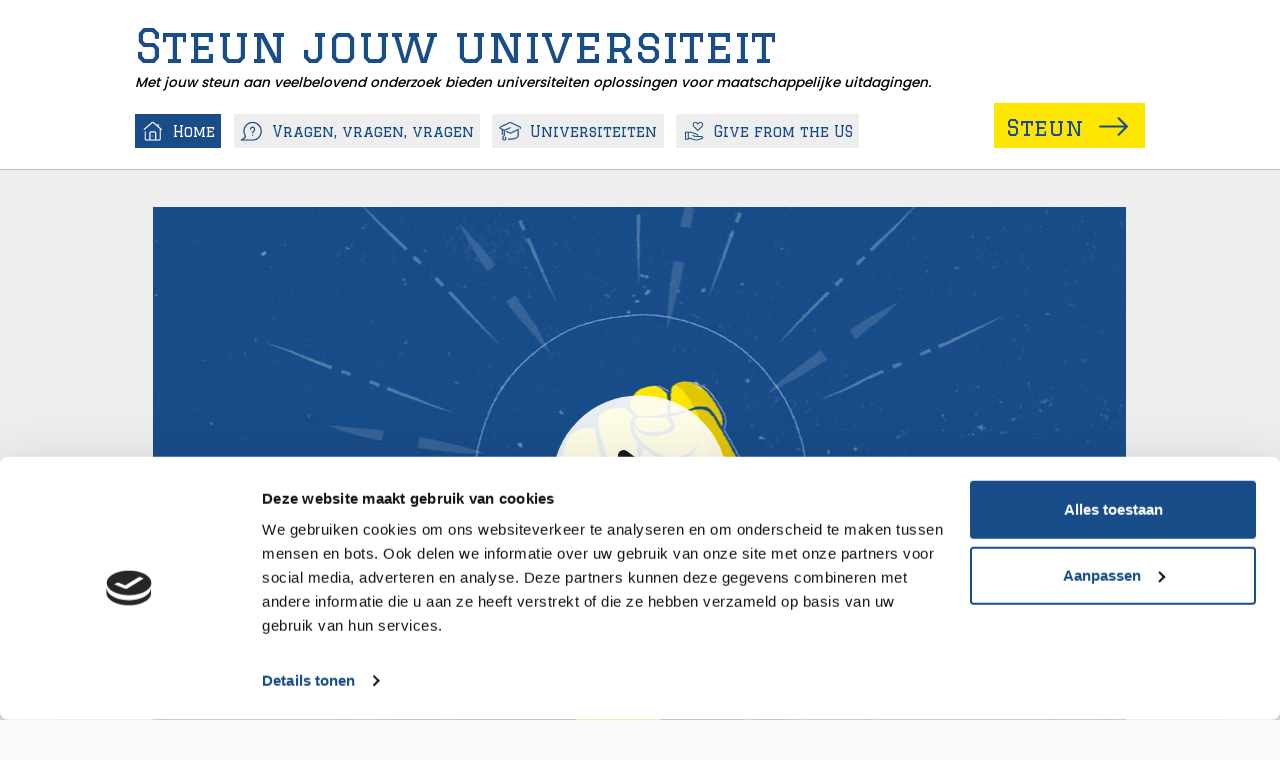

--- FILE ---
content_type: text/html; charset=UTF-8
request_url: https://universiteitsfondsen.nl/
body_size: 8560
content:
<!DOCTYPE html>
<html lang="nl">

<head>
	<script id="Cookiebot" src="https://consent.cookiebot.com/uc.js" data-cbid="45055991-7686-4de8-8a69-d01fe835c50b" data-blockingmode="auto" type="text/javascript"></script>
	<!-- Google Tag Manager -->
	<script>
		(function(w, d, s, l, i) {
			w[l] = w[l] || [];
			w[l].push({
				'gtm.start': new Date().getTime(),
				event: 'gtm.js'
			});
			var f = d.getElementsByTagName(s)[0],
				j = d.createElement(s),
				dl = l != 'dataLayer' ? '&l=' + l : '';
			j.async = true;
			j.src =
				'https://www.googletagmanager.com/gtm.js?id=' + i + dl;
			f.parentNode.insertBefore(j, f);
		})(window, document, 'script', 'dataLayer', 'GTM-KK6HVHX');
	</script>
	<!-- End Google Tag Manager -->

	<meta charset="UTF-8">
	<meta name="viewport" content="width=device-width, initial-scale=1.0">
	<meta name="description" content="">
	<meta name="http-equiv" content="X-Robots-Tag : noindex, follow" />
	<meta name="author" content="WWAV" />

	<link rel="icon" type="image/png" href="/uni/img/favicon4.png" />


	<link rel="preconnect" href="https://fonts.googleapis.com">
	<link rel="preconnect" href="https://fonts.gstatic.com" crossorigin>
	<link rel="stylesheet" href="https://fonts.googleapis.com/css2?family=Graduate&family=Poppins:wght@200;300;500;600;700&display=swap">
	<link rel="stylesheet" href="https://cdn.jsdelivr.net/npm/bootstrap@5.0.2/dist/css/bootstrap.min.css" integrity="sha384-EVSTQN3/azprG1Anm3QDgpJLIm9Nao0Yz1ztcQTwFspd3yD65VohhpuuCOmLASjC" crossorigin="anonymous">
	<link rel="stylesheet" href="/uni/css/style.css?1761654316" />
	<script>
		const view = 'home';
	</script>
	<script defer src="https://unpkg.com/@popperjs/core@2"></script>
	<script defer src="https://unpkg.com/tippy.js@6"></script>
	<script defer src="https://cdn.jsdelivr.net/npm/axios@0.21.1/dist/axios.min.js" integrity="sha256-JLmknTdUZeZZ267LP9qB+/DT7tvxOOKctSKeUC2KT6E=" crossorigin="anonymous"></script>
	<script defer src="/uni/js/script.js?1689064656"></script>
	<title>Home - Steun jouw universiteit</title>
</head>

<body>
	<!-- Google Tag Manager (noscript) -->
	<noscript><iframe src="https://www.googletagmanager.com/ns.html?id=GTM-KK6HVHX" height="0" width="0" style="display:none;visibility:hidden"></iframe></noscript>
	<!-- End Google Tag Manager (noscript) -->

	<div id="content">

					<div id="headerWrapper">
				<header id="header">
					<div class="header-inner">
						<div class="content-max-width-1">
							<div class="header-title-1">Steun jouw universiteit</div>
							<div class="header-title-2">Met jouw steun aan veelbelovend onderzoek bieden universiteiten oplossingen voor maatschappelijke uitdagingen.</div>

							<!-- <div class="menu-hamburger">
						<svg aria-hidden="true" focusable="false" data-prefix="fas" data-icon="bars" role="img" xmlns="http://www.w3.org/2000/svg" viewBox="0 0 448 512" class="svg-inline--fa fa-bars fa-w-14 fa-2x">
							<path fill="currentColor" d="M16 132h416c8.837 0 16-7.163 16-16V76c0-8.837-7.163-16-16-16H16C7.163 60 0 67.163 0 76v40c0 8.837 7.163 16 16 16zm0 160h416c8.837 0 16-7.163 16-16v-40c0-8.837-7.163-16-16-16H16c-8.837 0-16 7.163-16 16v40c0 8.837 7.163 16 16 16zm0 160h416c8.837 0 16-7.163 16-16v-40c0-8.837-7.163-16-16-16H16c-8.837 0-16 7.163-16 16v40c0 8.837 7.163 16 16 16z" class=""></path>
						</svg>
					</div> -->

							<div id="headerMenu" class="header-menu">

								<a href="/" class="header-menu-item header-menu-item-home active">
									<svg viewBox="0 .347 512 510.32" xmlns="http://www.w3.org/2000/svg">
										<g transform="matrix(1.3333 0 0 -1.3333 0 510.67)">
											<g transform="scale(.1)">
												<path d="m3796.8 2372.4-616.8 513.64v413.98c0 66.29-53.71 120-120 120s-120-53.71-120-120v-213.59l-789.61 657.57c-133.48 111.22-327.3 111.22-460.78 0l-1646.4-1371.6c-51.008-42.38-58-118.16-15.578-169.18 42.379-51.01 118.16-58 169.18-15.58l1646.4 1372.2c44.5 37.08 109.1 37.08 153.6 0l1363.2-1135.8v-2064c0-66.289-53.71-120-120-120h-600v1320c0 198.83-161.17 360-360 360h-720c-198.83 0-360-161.17-360-360v-1320h-600c-66.289 0-120 53.711-120 120v1440c0 66.29-53.711 120-120 120s-120-53.71-120-120v-1440c0-198.83 161.17-360 360-360h2640c198.83 0 360 161.17 360 360v1863.6l43.2-35.97c21.6-17.89 48.75-27.66 76.8-27.62 50.62-0.12 95.86 31.6 113.09 79.18 17.22 47.62 2.69 100.94-36.29 133.2zm-2356.8-2132.4v1320c0 66.29 53.71 120 120 120h720c66.29 0 120-53.71 120-120v-1320z" />
												<path d="m1920 960c0-66.289-53.71-120-120-120s-120 53.711-120 120c0 66.29 53.71 120 120 120s120-53.71 120-120z" />
											</g>
										</g>
									</svg><span class="menu-title">Home</span></a>
								<a href="/vragen" class="header-menu-item header-menu-item-vragen ">
									<!-- <svg viewBox="0 0 512 448" xmlns="http://www.w3.org/2000/svg">
								<g transform="matrix(1.3333 0 0 -1.3333 0 448)">
									<g transform="matrix(-.1 0 0 .1 384 0)">
										<path transform="matrix(-1 0 0 -1 4322 3781.8)" d="m2161 1266.3c-261.37 0-474.03 212.66-474.03 474.03 0 62.1 50.39 112.5 112.5 112.5 62.15 0 112.5-50.4 112.5-112.5 0-137.31 111.72-249.03 249.03-249.03 137.26 0 248.98 111.72 248.98 249.03 0 175.5-120.31 260.54-161.45 288.43-125.27 83.67-200.03 223.52-200.03 374.3 0 62.11 50.35 112.46 112.5 112.46 62.1 0 112.5-50.39 112.5-112.54 0-75.43 37.46-145.43 100.19-187.26 0.27-0.16 0.51-0.36 0.78-0.51 242.58-164.85 260.51-391.1 260.51-474.92 0-261.33-212.62-473.99-473.98-473.99z" />
										<path transform="matrix(-1 0 0 -1 4321.9 1914)" d="m2273.5 956.99c0 62.109-50.4 112.5-112.5 112.5-62.15 0-112.5-50.391-112.5-112.5 0-62.152 50.35-112.5 112.5-112.5 62.1 0 112.5 50.35 112.5 112.5z" />
										<path d="m2161 3359c-925.82 0-1679-753.2-1679-1679 0-303.2 81.684-598.01 236.21-852.46 0.16-0.269 0.321-0.508 0.43-0.738 35.633-57.66 20.16-133.48-35.188-172.62-244.69-172.73-635.78-448.75-635.78-448.79-40.082-28.243-57.191-79.18-42.391-125.94 14.852-46.719 58.211-78.43 107.23-78.43h2048.5c925.78 0 1679 753.2 1679 1679 0 925.78-753.2 1679-1679 1679zm0-3133h-1694c114.65 80.929 243.36 171.75 346.21 244.37h0.039c152.07 107.46 194.69 315.66 97.114 474.18-133.05 219.22-203.36 473.52-203.36 735.43 0 801.72 652.27 1454 1454 1454 801.71 0 1454-652.26 1454-1454 0-801.72-652.27-1454-1454-1454z" />
									</g>
								</g>
							</svg>-->
									<svg viewBox="0 0 512 448" xmlns="http://www.w3.org/2000/svg">
										<g transform="matrix(1.3333 0 0 -1.3333 0 448)">
											<g transform="scale(.1)">
												<path d="m2161 2515.5c-261.37 0-474.03-212.66-474.03-474.03 0-62.1 50.39-112.5 112.5-112.5 62.15 0 112.5 50.4 112.5 112.5 0 137.31 111.72 249.03 249.03 249.03 137.26 0 248.98-111.72 248.98-249.03 0-175.5-120.31-260.54-161.45-288.43-125.27-83.67-200.03-223.52-200.03-374.3 0-62.11 50.35-112.46 112.5-112.46 62.1 0 112.5 50.39 112.5 112.54 0 75.43 37.46 145.43 100.19 187.26 0.27 0.16 0.51 0.36 0.78 0.51 242.58 164.85 260.51 391.1 260.51 474.92 0 261.33-212.62 473.99-473.98 473.99z" />
												<path d="m2273.5 956.99c0-62.109-50.4-112.5-112.5-112.5-62.15 0-112.5 50.391-112.5 112.5 0 62.152 50.35 112.5 112.5 112.5 62.1 0 112.5-50.35 112.5-112.5z" />
												<path d="m2161 3359c-925.82 0-1679-753.2-1679-1679 0-303.2 81.684-598.01 236.21-852.46 0.16-0.269 0.321-0.508 0.43-0.738 35.633-57.66 20.16-133.48-35.188-172.62-244.69-172.73-635.78-448.75-635.78-448.79-40.082-28.243-57.191-79.18-42.391-125.94 14.852-46.719 58.211-78.43 107.23-78.43h2048.5c925.78 0 1679 753.2 1679 1679 0 925.78-753.2 1679-1679 1679zm0-3133h-1694c114.65 80.929 243.36 171.75 346.21 244.37h0.039c152.07 107.46 194.69 315.66 97.114 474.18-133.05 219.22-203.36 473.52-203.36 735.43 0 801.72 652.27 1454 1454 1454 801.71 0 1454-652.26 1454-1454 0-801.72-652.27-1454-1454-1454z" />
											</g>
										</g>
									</svg>Vragen<span class="header-menu-item-vragen-long">, vragen, vragen</span>
								</a>

								<a href="/universiteiten" class="header-menu-item header-menu-item-universiteiten ">
									<svg viewBox="0 1.288 512 426.76" xmlns="http://www.w3.org/2000/svg">
										<g transform="matrix(1.28646, 0, 0, -1.28646, 8.993712, 421.997009)">
											<g transform="scale(.1)">
												<path d="m3727.6 2043.2c-31.96-15-70.08-1.29-85.12 30.71-15.04 31.99-1.29 70.11 30.7 85.15 51.84 24.34 51.88 97.82 0 122.15l-1661.1 780.47c-58.52 27.5-125.62 27.5-184.14 0l-1661.1-780.47c-51.84-24.33-51.879-97.77 0-122.15l680.9-319.92 1046 440c32.58 13.67 70.08-1.6 83.79-34.18s-1.6-70.12-34.18-83.83l-1031.3-433.79v-902.93c0-36.601-28.75-64.101-62.929-64.68-93.2-1.531-169.06-78.679-169.06-171.96v-385.82c97.621-85.347 245.62-85.969 343.98 0v380.47c0 35.348 28.68 64.027 64.03 64.027s63.98-28.679 63.98-64.027v-407.65c0-16.45-6.33-32.231-17.65-44.149-152.66-160.35-410.24-162.22-564.69 0-11.328 11.918-17.66 27.699-17.66 44.149v413c0 141.1 99.532 260.94 231.99 292.07v847.82l-223.98 105.23v-797.81c0-35.35-28.672-64.029-63.98-64.029-35.36 0-64.032 28.679-64.032 64.029v857.97l-319.65 150.15c-149.92 70.43-149.68 283.52 0 353.87l1661.1 780.47c93.12 43.75 199.92 43.71 293 0l1661.2-780.47c149.92-70.43 149.68-283.52-0.04-353.87zm-319.89-104.61c-3.24 42.74-46.83 69.93-86.28 54.93-4.46-1.68 83.28 39.41-1309.4-614.93-58.52-27.46-125.62-27.46-184.14 0l-539.49 253.48c-31.99 15.04-70.12 1.29-85.16-30.7s-1.29-70.12 30.7-85.12l539.5-253.48c93.12-43.75 199.88-43.79 293 0l1213.5 570.12v-1043c0-77.539-42.73-148.12-111.52-184.22-491.33-257.89-1040.1-357.65-1586.9-288.51-35.08 4.411-67.11-20.429-71.52-55.468-4.46-35.082 20.39-67.11 55.47-71.52 572.15-72.351 1147.1 31.68 1662.4 302.15 111.05 58.32 180.04 172.3 180.04 297.57 0 780 0.11 1143.7-0.28 1148.8z" />
											</g>
										</g>
									</svg>Universiteiten</a>

								<a href="/support" class="header-menu-item header-menu-item-support-en ">
									<svg xmlns="http://www.w3.org/2000/svg" height="24px" viewBox="0 -960 960 960" width="24px" fill="#e3e3e3">
										<path d="M 682.151 -483.91 L 491.133 -666.92 C 468.819 -688.39 450.2 -712.4 435.277 -738.96 C 420.345 -765.53 412.878 -794.46 412.878 -825.75 C 412.878 -863.05 425.934 -894.74 452.044 -920.84 C 478.146 -946.96 509.84 -960 547.128 -960 C 574.836 -960 600.041 -952.51 622.744 -937.51 C 645.437 -922.52 665.24 -904.33 682.151 -882.93 C 699.061 -904.33 718.868 -922.52 741.571 -937.51 C 764.265 -952.51 789.466 -960 817.175 -960 C 854.471 -960 886.17 -946.96 912.27 -920.84 C 938.37 -894.74 951.42 -863.05 951.42 -825.75 C 951.42 -794.46 944.01 -765.53 929.18 -738.96 C 914.35 -712.4 895.779 -688.39 873.474 -666.92 L 682.151 -483.91 Z M 682.151 -553.75 L 834.055 -699.22 C 852.074 -716.58 867.682 -735.82 880.88 -756.92 C 894.088 -778.04 900.692 -800.98 900.692 -825.75 C 900.692 -848.91 892.562 -868.61 876.303 -884.88 C 860.043 -901.14 840.333 -909.26 817.175 -909.26 C 796.881 -909.26 778.69 -903.2 762.599 -891.07 C 746.5 -878.95 732.042 -864.65 719.224 -848.19 L 682.151 -801.76 L 645.079 -848.19 C 632.269 -864.65 617.815 -878.95 601.716 -891.07 C 585.617 -903.2 567.42 -909.26 547.128 -909.26 C 523.977 -909.26 504.272 -901.14 488.013 -884.88 C 471.744 -868.61 463.611 -848.91 463.611 -825.75 C 463.611 -800.98 470.214 -778.04 483.421 -756.92 C 496.628 -735.82 512.238 -716.58 530.246 -699.22 L 682.151 -553.75 Z M 210.928 -165.86 L 594.74 -53.847 L 898.548 -147.7 C 897.567 -163.12 892.963 -174.23 884.736 -181.03 C 876.501 -187.82 867.183 -191.22 856.783 -191.22 L 616.085 -191.22 C 594.635 -191.22 575.195 -192.06 557.769 -193.76 C 540.335 -195.44 522.476 -199.48 504.197 -205.84 L 393.081 -242.25 L 410.253 -292.4 L 512.986 -255.22 C 529.312 -249.03 547.846 -245.33 568.587 -244.1 C 589.337 -242.87 617.759 -242.15 653.855 -241.95 C 653.855 -257.76 650.947 -270.53 645.129 -280.29 C 639.312 -290.06 630.971 -296.84 620.106 -300.67 L 328.207 -407.81 C 326.253 -408.46 324.462 -408.93 322.83 -409.27 C 321.207 -409.59 319.418 -409.75 317.464 -409.75 L 210.928 -409.75 L 210.928 -165.86 Z M 8 -46.831 L 8 -460.48 L 316.323 -460.48 C 321.058 -460.48 325.928 -459.95 330.934 -458.88 C 335.94 -457.81 340.591 -456.56 344.885 -455.12 L 638.052 -347.71 C 656.198 -340.81 671.823 -328.42 684.928 -310.53 C 698.034 -292.65 704.587 -269.79 704.587 -241.95 L 856.783 -241.95 C 887.357 -241.95 910.774 -232.39 927.03 -213.27 C 943.29 -194.15 951.42 -169.88 951.42 -140.49 L 951.42 -109.26 L 597.277 0 L 210.928 -112.59 L 210.928 -46.831 L 8 -46.831 Z M 58.732 -97.555 L 160.195 -97.555 L 160.195 -409.75 L 58.732 -409.75 L 58.732 -97.555 Z M 682.151 -801.76 Z" />
									</svg>Give from the US</a>

								<a href="/steun" class="header-menu-item-support button-yellow button-arrow ">Steun</a>
							</div>
						</div>
					</div>
				</header>
			</div>
			<div id="pageStart"></div>
		
<style>
  .video {
    position: relative;
    margin-top: 3rem;
  }

  @media only screen and (max-width: 850px) {
    .video {
      margin-top: 1.5rem;
    }
  }

  .video video {
    width: 100%;
  }

  .video .bi-play-circle {
    position: absolute;
    top: 50%;
    left: 50%;
    transform: translate(-50%, -50%);
    -webkit-transform: translate(-50%, -50%);
    width: 18%;
    /* width: 35%; */
    color: white;
    color: rgba(0, 0, 0, .9);
    cursor: pointer;
    /* display: none; */
    background-color: rgba(0, 0, 0, .7);
    background-color: rgba(255, 255, 255, .9);
    border-radius: 50%;
    /* padding: 1rem; */
    /* border: .4rem solid rgba(0, 0, 0, .9); */
  }

  .intro h1 {
    font-family: var(--fontGraduate);
    font-size: 2.5rem;
    line-height: 2.8rem;
    text-transform: none;
    font-weight: normal;
    text-align: center;
    margin-top: 4rem;
    margin-bottom: 3rem;
  }

  .vragen-grid {
    display: grid;
    grid-template-columns: repeat(auto-fill, minmax(25rem, 1fr));
    /* justify-items: center; */
    gap: 1.5rem;
    margin-top: 7rem;
  }

  .vragen-grid>a {
    padding: 2rem 1.8rem;
    /* background-image: linear-gradient(var(--blueTransparent), var(--blueTransparent)), url('/uni/img/temp-videothumb.jpg'); */
    /* background: var(--blueTransparent); */
    background: var(--blue);
    background-size: cover;
    text-decoration: none;
    color: white;
    font-size: 1.6rem;
    line-height: 2.6rem;
  }

  @media only screen and (max-width: 400px) {
    .vragen-grid {
      grid-template-columns: 1fr;
    }

    .vragen-grid>a {
      font-size: min(5.8vw, 2.3rem);
      line-height: min(8.5vw, 2.9rem);
    }
  }

  .map-section {
    margin-top: 8rem;
    padding-top: 7rem;
  }

  .title-wjd {
    margin-top: 5.7rem;
  }

  .wjd-grid {
    display: grid;
    grid-template-columns: repeat(auto-fill, minmax(20rem, 1fr));
    justify-items: center;
    gap: 2rem;
    margin-bottom: 6rem;
  }

  .wjd-grid>div {
    margin-top: 2.5rem;
    text-align: center;
    font-size: calc(var(--fontSizeText) + .1rem);
    max-width: 21rem;
    margin-bottom: 1.5rem;
  }

  .wjd-number {
    display: inline-block;
    margin: 0 auto 1rem auto;
    color: var(--blue);
    font-family: var(--fontGraduate);
    font-size: 3rem;
    /* line-height: 2.7rem; */
    /* padding: .6rem .9rem .4rem .9rem; */
    padding-right: 3rem;
    padding-left: 3rem;
    background-color: var(--yellow);
  }

  @media only screen and (max-width:450px) {
    .popup-fragment {
      display: none;
    }
  }
</style>

<script>
  function playUniVideo() {
    const uniVideo = document.getElementById('uniVideo');
    const uniVideoPlayButton = document.getElementById('uniVideoPlayButton');
    if (uniVideo.paused == true) {
      uniVideo.play();
      uniVideoPlayButton.style.display = 'none';
      uniVideo.setAttribute('controls', true);
    }
  }

  // function showControls() {
  //   const uniVideo = document.getElementById('uniVideo');
  //   uniVideo.setAttribute('controls', true);
  //   const uniVideoPlayButton = document.getElementById('uniVideoPlayButton');
  //   uniVideoPlayButton.style.display = 'none';
  //   // setTimeout(() => {
  //   //   if (uniVideo.paused == true) {
  //   //     uniVideo.play();
  //   //     uniVideoPlayButton.style.display = 'none';
  //   //     uniVideo.setAttribute('controls', true);
  //   //   }
  //   // }, 200);
  // }
</script>

<div class="content-max-width-2">
  <div class="video">
    <video id="uniVideo" width="250" poster="/uni/img/universiteitsfondsen-poster.jpg" playsinline>
      <source src="/uni/img/universiteitsfondsen.mp4" type="video/mp4">
    </video>
    <svg id="uniVideoPlayButton" xmlns="http://www.w3.org/2000/svg" fill="currentColor" class="bi bi-play-circle" viewBox="0 0 16 16" onclick="playUniVideo()">
      <path d="M6.271 5.055a.5.5 0 0 1 .52.038l3.5 2.5a.5.5 0 0 1 0 .814l-3.5 2.5A.5.5 0 0 1 6 10.5v-5a.5.5 0 0 1 .271-.445z" />
    </svg>
  </div>
</div>

<div class="content-padding-x2">
  <div class="content-max-width-4 intro text-medium">
    <h1>Op zoek naar antwoorden</h1>
<p>Vooruitgang begint altijd met een vraag. Met de behoefte om problemen te onderzoeken en op te lossen. Op universiteiten in heel Nederland zoeken getalenteerde onderzoekers naar antwoorden waar de wereld om zit te springen. Of het nu gaat om een vaccin tegen corona, of een manier om onze online veiligheid te vergroten, onze onderzoekers zijn ermee bezig.</p>
<p>We hebben de kennis in huis, maar zonder financiële steun gaan veel onderzoeken niet door en blijven vragen onbeantwoord. Wilt u dat we ook in de toekomst oplossingen bedenken voor dringende maatschappelijke uitdagingen? Steun dan vandaag nog veelbelovend onderzoek!</p>  </div>
</div>

<div class="content-padding-x2">
  <div class="content-max-width-2">
    <div class="vragen-grid">
              <a href="/vraag/is-er-zonder-biodiversiteit-nog-leven-op-aarde" class="h1">Kun jij nog leven op aarde zonder biodiversiteit?</a>
              <a href="/vraag/hoe-kun-je-energie-opslaan-in-je-eigen-huis" class="h1">Hoe kun je energie opslaan in je eigen huis?</a>
              <a href="/vraag/moet-borstkankeronderzoek-pijn-doen" class="h1">Moet borstkankeronderzoek pijn doen?</a>
          </div>
    <div style="text-align: center; margin-top:2rem;"><a href="vragen" class="button-yellow button-arrow">Ga naar alle vragen</a></div>
  </div>
</div>

<style>
  .map-grid {
    display: grid;
    grid-template-columns: 1fr 1fr;
  }

  @media (max-width:750px) {
    .map-grid {
      grid-template-columns: 1fr;
      max-width: 75%;
      margin-left: auto;
      margin-right: auto;
    }

    .map-grid>div:nth-child(1) {
      order: 2;
    }

    .map-grid>div:nth-child(2) {
      order: 1;
    }
  }

  @media (max-width:630px) {
    .map-wrapper-marker {
      pointer-events: none;
    }

  }

  .map-links h2 {
    color: white;
    text-transform: uppercase;
    font-size: 1.25rem;
    margin-bottom: 0;
  }

  .map-links a {
    color: white;
    font-size: var(--fontSizeText);
    text-underline-offset: .45rem;
  }

  .map-links li>ul {
    margin-bottom: 2.55rem !important;
  }

  .map-section {
    background: var(--blue);
    padding-bottom: 2.5rem;
  }

  .map-section-tekst {
    /* margin: 0 auto; */
    color: white;
    max-width: 55rem;
    margin-bottom: 1.5rem;
  }

  .map-section-tekst h1 {
    color: white;
    font-family: var(--fontGraduate);
    font-size: 2.5rem;
    line-height: 2.8rem;
    text-transform: none;
    font-weight: normal;
    text-align: center;
    margin-bottom: 3rem;
  }
</style>
<div class="content-padding-x1 map-section">
  <div class="content-max-width-5" style="display: grid;">
    <div class="map-section-tekst">
      <p>Universiteiten in heel Nederland doen onderzoek waar de wereld om zit te springen. Kijk snel waar jouw universiteit onderzoek naar doet.</p>    </div>
    <div class="map-grid">
      <div class="map-links">
        <ul class='unstyled-list'><li><h2>Groningen</h2><ul><li><a href='/universiteit/rijksuniversiteit-groningen' class='map-link' data-tippy-counter='4' id='map-link-136'>Rijksuniversiteit Groningen</a></li></ul><li><h2>Overijssel</h2><ul><li><a href='/universiteit/universiteit-twente' class='map-link' data-tippy-counter='9' id='map-link-179'>Universiteit Twente</a></li></ul><li><h2>Gelderland</h2><ul><li><a href='/universiteit/radboud-universiteit-nijmegen' class='map-link' data-tippy-counter='3' id='map-link-29'>Radboud Universiteit Nijmegen</a></li><li><a href='/universiteit/wageningen-university-research' class='map-link' data-tippy-counter='13' id='map-link-141'>Wageningen University & Research</a></li></ul><li><h2>Utrecht</h2><ul><li><a href='/universiteit/nyenrode-business-universiteit' class='map-link' data-tippy-counter='2' id='map-link-197'>Nyenrode Business Universiteit</a></li><li><a href='/universiteit/universiteit-utrecht' class='map-link' data-tippy-counter='10' id='map-link-146'>Universiteit Utrecht</a></li></ul><li><h2>Noord-Holland</h2><ul><li><a href='/universiteit/universiteit-van-amsterdam' class='map-link' data-tippy-counter='11' id='map-link-194'>Universiteit van Amsterdam</a></li><li><a href='/universiteit/vrije-universiteit-amsterdam' class='map-link' data-tippy-counter='12' id='map-link-110'>Vrije Universiteit Amsterdam</a></li></ul><li><h2>Zuid-Holland</h2><ul><li><a href='/universiteit/erasmus-universiteit-rotterdam' class='map-link' data-tippy-counter='1' id='map-link-151'>Erasmus Universiteit Rotterdam</a></li><li><a href='/universiteit/technische-universiteit-delft' class='map-link' data-tippy-counter='5' id='map-link-133'>Technische Universiteit Delft</a></li><li><a href='/universiteit/universiteit-leiden' class='map-link' data-tippy-counter='8' id='map-link-137'>Universiteit Leiden</a></li></ul><li><h2>Noord-Brabant</h2><ul><li><a href='/universiteit/technische-universiteit-eindhoven' class='map-link' data-tippy-counter='6' id='map-link-190'>Technische Universiteit Eindhoven</a></li><li><a href='/universiteit/tilburg-university' class='map-link' data-tippy-counter='7' id='map-link-140'>Tilburg University</a></li></ul><li><h2>Limburg</h2><ul><li><a href='/universiteit/maastricht-university' class='map-link' data-tippy-counter='0' id='map-link-138'>De Universiteit Maastricht</a></li></ul></ul>      </div>
      <div>
        <div class="map-wrapper">
          <img class="map-wrapper-image" src="/uni/img/nederland-lijnen-c.png">
                      <button class="map-wrapper-marker" style="top:96.4%; left:61.4%;" data-marker-universiteit="138"></button>
            <div style="display: none;" id="popup-universiteit-138">
              <span class='popup text-small'>
                <a href='/universiteit/maastricht-university'><img class='popup-img'; src='https://universiteitsfondsen.nl/wp/wp-content/uploads/2022/01/maastricht-1.svg'></a>                <span class="popup-fragment"></span>
                <div class='popup-button'><a href='/universiteit/maastricht-university' class='button-yellow button-yellow-small button-arrow'>Lees meer</a></div>
              </span>
            </div>
                      <button class="map-wrapper-marker" style="top:59.1%; left:30.7%;" data-marker-universiteit="151"></button>
            <div style="display: none;" id="popup-universiteit-151">
              <span class='popup text-small'>
                <a href='/universiteit/erasmus-universiteit-rotterdam'><img class='popup-img'; src='https://universiteitsfondsen.nl/wp/wp-content/uploads/2022/01/EUR-logo.png'></a>                <span class="popup-fragment"></span>
                <div class='popup-button'><a href='/universiteit/erasmus-universiteit-rotterdam' class='button-yellow button-yellow-small button-arrow'>Lees meer</a></div>
              </span>
            </div>
                      <button class="map-wrapper-marker" style="top:50.4%; left:43%;" data-marker-universiteit="197"></button>
            <div style="display: none;" id="popup-universiteit-197">
              <span class='popup text-small'>
                <a href='/universiteit/nyenrode-business-universiteit'><img class='popup-img'; src='https://universiteitsfondsen.nl/wp/wp-content/uploads/2022/02/logo_nyenrode.svg'></a>                <span class="popup-fragment"></span>
                <div class='popup-button'><a href='/universiteit/nyenrode-business-universiteit' class='button-yellow button-yellow-small button-arrow'>Lees meer</a></div>
              </span>
            </div>
                      <button class="map-wrapper-marker" style="top:62.4%; left:65.2%;" data-marker-universiteit="29"></button>
            <div style="display: none;" id="popup-universiteit-29">
              <span class='popup text-small'>
                <a href='/universiteit/radboud-universiteit-nijmegen'><img class='popup-img'; src='https://universiteitsfondsen.nl/wp/wp-content/uploads/2022/01/ru_nl.svg'></a>                <span class="popup-fragment"></span>
                <div class='popup-button'><a href='/universiteit/radboud-universiteit-nijmegen' class='button-yellow button-yellow-small button-arrow'>Lees meer</a></div>
              </span>
            </div>
                      <button class="map-wrapper-marker" style="top:12.3%; left:83.4%;" data-marker-universiteit="136"></button>
            <div style="display: none;" id="popup-universiteit-136">
              <span class='popup text-small'>
                <a href='/universiteit/rijksuniversiteit-groningen'><img class='popup-img'; src='https://universiteitsfondsen.nl/wp/wp-content/uploads/2022/01/groningen-1.svg'></a>                <span class="popup-fragment"></span>
                <div class='popup-button'><a href='/universiteit/rijksuniversiteit-groningen' class='button-yellow button-yellow-small button-arrow'>Lees meer</a></div>
              </span>
            </div>
                      <button class="map-wrapper-marker" style="top:56.2%; left:26.8%;" data-marker-universiteit="133"></button>
            <div style="display: none;" id="popup-universiteit-133">
              <span class='popup text-small'>
                <a href='/universiteit/technische-universiteit-delft'><img class='popup-img'; src='https://universiteitsfondsen.nl/wp/wp-content/uploads/2022/01/TU_P1_full-color.png'></a>                <span class="popup-fragment"></span>
                <div class='popup-button'><a href='/universiteit/technische-universiteit-delft' class='button-yellow button-yellow-small button-arrow'>Lees meer</a></div>
              </span>
            </div>
                      <button class="map-wrapper-marker" style="top:75.6%; left:55.6%;" data-marker-universiteit="190"></button>
            <div style="display: none;" id="popup-universiteit-190">
              <span class='popup text-small'>
                <a href='/universiteit/technische-universiteit-eindhoven'><img class='popup-img'; src='https://universiteitsfondsen.nl/wp/wp-content/uploads/2022/01/eindhoven-1.svg'></a>                <span class="popup-fragment"></span>
                <div class='popup-button'><a href='/universiteit/technische-universiteit-eindhoven' class='button-yellow button-yellow-small button-arrow'>Lees meer</a></div>
              </span>
            </div>
                      <button class="map-wrapper-marker" style="top:71.6%; left:44.1%;" data-marker-universiteit="140"></button>
            <div style="display: none;" id="popup-universiteit-140">
              <span class='popup text-small'>
                <a href='/universiteit/tilburg-university'><img class='popup-img'; src='https://universiteitsfondsen.nl/wp/wp-content/uploads/2022/01/tilburg-1.svg'></a>                <span class="popup-fragment"></span>
                <div class='popup-button'><a href='/universiteit/tilburg-university' class='button-yellow button-yellow-small button-arrow'>Lees meer</a></div>
              </span>
            </div>
                      <button class="map-wrapper-marker" style="top:50.5%; left:29.6%;" data-marker-universiteit="137"></button>
            <div style="display: none;" id="popup-universiteit-137">
              <span class='popup text-small'>
                <a href='/universiteit/universiteit-leiden'><img class='popup-img'; src='https://universiteitsfondsen.nl/wp/wp-content/uploads/2022/01/leiden4.svg'></a>                <span class="popup-fragment"></span>
                <div class='popup-button'><a href='/universiteit/universiteit-leiden' class='button-yellow button-yellow-small button-arrow'>Lees meer</a></div>
              </span>
            </div>
                      <button class="map-wrapper-marker" style="top:47.6%; left:90.7%;" data-marker-universiteit="179"></button>
            <div style="display: none;" id="popup-universiteit-179">
              <span class='popup text-small'>
                <a href='/universiteit/universiteit-twente'><img class='popup-img'; src='https://universiteitsfondsen.nl/wp/wp-content/uploads/2022/01/twente-1.svg'></a>                <span class="popup-fragment"></span>
                <div class='popup-button'><a href='/universiteit/universiteit-twente' class='button-yellow button-yellow-small button-arrow'>Lees meer</a></div>
              </span>
            </div>
                      <button class="map-wrapper-marker" style="top:53.1%; left:47.5%;" data-marker-universiteit="146"></button>
            <div style="display: none;" id="popup-universiteit-146">
              <span class='popup text-small'>
                <a href='/universiteit/universiteit-utrecht'><img class='popup-img'; src='https://universiteitsfondsen.nl/wp/wp-content/uploads/2022/01/utrecht-1.svg'></a>                <span class="popup-fragment"></span>
                <div class='popup-button'><a href='/universiteit/universiteit-utrecht' class='button-yellow button-yellow-small button-arrow'>Lees meer</a></div>
              </span>
            </div>
                      <button class="map-wrapper-marker" style="top:43.5%; left:41.9%;" data-marker-universiteit="194"></button>
            <div style="display: none;" id="popup-universiteit-194">
              <span class='popup text-small'>
                <a href='/universiteit/universiteit-van-amsterdam'><img class='popup-img'; src='https://universiteitsfondsen.nl/wp/wp-content/uploads/2022/01/uva-1.svg'></a>                <span class="popup-fragment"></span>
                <div class='popup-button'><a href='/universiteit/universiteit-van-amsterdam' class='button-yellow button-yellow-small button-arrow'>Lees meer</a></div>
              </span>
            </div>
                      <button class="map-wrapper-marker" style="top:44.2%; left:39.4%;" data-marker-universiteit="110"></button>
            <div style="display: none;" id="popup-universiteit-110">
              <span class='popup text-small'>
                <a href='/universiteit/vrije-universiteit-amsterdam'><img class='popup-img'; src='https://universiteitsfondsen.nl/wp/wp-content/uploads/2022/01/vu2.svg'></a>                <span class="popup-fragment"></span>
                <div class='popup-button'><a href='/universiteit/vrije-universiteit-amsterdam' class='button-yellow button-yellow-small button-arrow'>Lees meer</a></div>
              </span>
            </div>
                      <button class="map-wrapper-marker" style="top:56.7%; left:60.1%;" data-marker-universiteit="141"></button>
            <div style="display: none;" id="popup-universiteit-141">
              <span class='popup text-small'>
                <a href='/universiteit/wageningen-university-research'><img class='popup-img'; src='https://universiteitsfondsen.nl/wp/wp-content/uploads/2022/01/WUR_RGB_standard-1.svg'></a>                <span class="popup-fragment"></span>
                <div class='popup-button'><a href='/universiteit/wageningen-university-research' class='button-yellow button-yellow-small button-arrow'>Lees meer</a></div>
              </span>
            </div>
                  </div>
      </div>
    </div>
  </div>
</div>
<div class="content-padding-x2 wjd-container">
  <div class="content-max-width-2">
    <h1 class="title-wjd title-graduate">Wist je dat...?</h1>
    <div class="wjd-grid">
      <div>
        <div><span class="wjd-number">2140</span></div>
        uur gemiddeld wordt gewerkt aan een onderzoek       </div>
      <div>
        <div><span class="wjd-number">92.237</span></div>
        onderzoekers hebben gezorgd voor een belangrijke doorbraak       </div>
      <div>
        <div><span class="wjd-number">342</span></div>
        onderzoekers nu werken aan een oplossing voor een maatschappelijke kwestie      </div>
    </div>
  </div>
</div>

</div>
<footer>
  <div class="footerYellow">
    <div class="footerYellow-inner">
      <span>Steun jouw universiteit</span><span>Steun jouw universiteit</span><span>Steun jouw universiteit</span><span>Steun jouw universiteit</span><span>Steun jouw universiteit</span><span>Steun jouw universiteit</span><span>Steun jouw universiteit</span><span>Steun jouw universiteit</span><span>Steun jouw universiteit</span><span>Steun jouw universiteit</span><span>Steun jouw universiteit</span><span>Steun jouw universiteit</span><span>Steun jouw universiteit</span><span>Steun jouw universiteit</span>
    </div>
  </div>
  <div class="footerBlue">
    © 2026 | Universiteitsfondsen Nederland | <a href="/contact">contact</a> | <a href="/cookieverklaring">cookieverklaring</a>
  </div>
</footer>

</body>

</html>

--- FILE ---
content_type: text/css
request_url: https://universiteitsfondsen.nl/uni/css/style.css?1761654316
body_size: 4452
content:
@font-face {
	font-family: 'Holtzman Textured';
	src: url('Holtzman-Textured.woff2') format('woff2'),
		url('Holtzman-Textured.woff') format('woff');
	font-weight: normal;
	font-style: normal;
}

@media only screen and (max-width: 850px) {
	.hide-mobile {
		display: none !important;
	}
}

@media only screen and (min-width: 851px) {
	.hide-desktop {
		display: none !important;
	}
}

:root {
	--fontMain: 'Poppins', sans-serif;
	--fontHoltzman: 'Holtzman Textured', sans-serif;
	--fontGraduate: 'Graduate', cursive;

	--fontSizeText: 1.5rem;
	--fontSizeTextSmall: 1.3rem;
	--fontSizeTextMedium: 1.35rem;

	/* --maxWidth1: 1470px;
	--maxWidth2: 1350px;
	--maxWidth3: 1320px;
	--maxWidth4: 1055px; */

	--maxWidth0: 90rem;
	--maxWidth1: 82rem;
	--maxWidth2: 79rem;
	--maxWidth3: 77rem;
	--maxWidth4: 61.5rem;
	--maxWidth5: 70rem;

	/* --textBlack: #242424; */
	--textBlack: black;
	--grayBG: #eeeeee;
	--blueBG: #D7DEE9;
	--grayBorder: #e1e1e1;
	--blue: rgba(24, 77, 137, 1);
	--blueTransparent: rgba(24, 77, 137, 0.582);
	--yellow: rgba(255, 230, 0, 1);

	background-color: #fafafa;

	/* Stel hiermee de grootte van alle elementen en fonts in (feitelijk zoom-niveau van de pagina) */
	font-size: 77%;

	height: 100%;
}

ul.unstyled-list,
ul.unstyled-list ul,
ul.unstyled-list li,
ul.unstyled-list ul li {
	margin: 0;
	padding: 0;
	text-indent: 0;
	list-style-type: none !important;
}

body {
	height: 100%;
	display: grid;
	grid-template-rows: 1fr auto;
	grid-template-columns: minmax(0, 1fr);


	/* grid-auto-flow: column; */

	/* max-width: var(--maxWidth0); */
	/* border: solid var(--grayBorder); */
	/* border-width: 0 1px; */
	margin: 0 auto;
	font-family: var(--fontMain);
	font-weight: 300;
	color: var(--textBlack);
	/* font-size: var(--fontSizeText); */
}

#content {
	background-color: var(--grayBG);
}

.h1,
h1 {
	font-size: 2.3rem;
	line-height: 2.9rem;
	font-weight: 700;
	text-transform: uppercase;
	color: var(--blue);
	margin-bottom: 1.6rem;
}

@media only screen and (max-width:450px) {

	.h1,
	h1 {
		font-size: min(6.5vw, 2.3rem);
		line-height: min(8.5vw, 2.9rem);
	}
}


h1 a {
	text-decoration: inherit;
	color: inherit;
}

h1 a:hover {
	color: var(--blue);
}

.h2,
h2 {
	color: var(--blue);
	font-size: var(--fontSizeText);
	font-weight: 600;
	margin-bottom: 2rem;
}

.title-graduate {
	font-family: var(--fontGraduate);
	font-size: 2.5rem;
	line-height: 2.8rem;
	text-transform: none;
	font-weight: normal;
	text-align: center;
}

.title-graduate-large {
	font-size: 3.2rem;
	line-height: 3.4rem;
	margin-bottom: 2.7rem;
}

@media only screen and (max-width:450px) {

	.title-graduate,
	.title-graduate-large {
		font-size: min(8.5vw, 2.3rem);
		line-height: min(9.5vw, 2.9rem);
	}
}

.title-holtzman {
	font-family: var(--fontHoltzman);
	font-size: 4.5rem;
	line-height: 4.5rem;
	text-transform: uppercase;
	font-weight: normal;
}

p {
	font-size: var(--fontSizeText);
	line-height: 2.1rem;
	margin-bottom: 2.2rem;
}

.text-heavy p {
	font-weight: 500;
	line-height: 2.3rem;
}

.text-medium p {
	font-size: var(--fontSizeTextMedium);
	line-height: 2.0rem;
	margin-bottom: 2.05rem;
}

.text-small p {
	font-size: var(--fontSizeTextSmall);
	line-height: 1.9rem;
	margin-bottom: 1.9rem;
}

@media only screen and (max-width: 850px) {
	p {
		font-size: 1.1rem;
		line-height: 130%;
	}

	.text-medium p {
		font-size: 1.25rem;
	}

	.intro-wrap {
		padding-bottom: 2rem !important;
	}

	.intro-tekst {
		margin-top: 2rem !important;
	}

	.text-heavy p {
		font-size: 1.35rem;
		line-height: 1.75rem;
	}

	.vragen-grid {
		margin-top: 2rem !important;
	}

	.wjd-grid>div {
		font-size: 1.3rem !important;
	}

	.vragen-grid-title {
		font-size: 1.5rem;
		line-height: 1.75rem;
	}

	.map-section {
		padding-top: 3rem;
	}

	.map-wrapper {
		margin-top: 0;
	}
}

strong {
	font-weight: 600;
}

a {
	color: var(--textBlack);
}

.display-none {
	display: none;
}

.button-yellow {
	display: inline-block;
	color: var(--blue);
	font-family: var(--fontGraduate);
	font-size: 1.6rem;
	text-decoration: none;
	line-height: 2.7rem;
	padding: .6rem .9rem .4rem .9rem;
	background-color: var(--yellow);
	border: none;
}

.button-yellow:hover {
	color: var(--blue);
	text-decoration: underline;
}

.button-yellow-smallfont {
	font-size: 1.3rem;
	padding-left: 1.1rem;
	padding-right: 1.1rem;
}

.button-yellow-small {
	font-size: 1.3rem;
	line-height: 2.6rem;
	padding: .1rem .9rem 0 .9rem;
}

.button-arrow {
	padding-right: 5rem;
	background-image: url('data:image/svg+xml;utf8,<svg xmlns="http://www.w3.org/2000/svg" width="33" height="33" fill="rgba(24, 77, 137, 1)" class="bi bi-arrow-right" viewBox="0 0 16 16"><path fill-rule="evenodd" d="M1 8a.5.5 0 0 1 .5-.5h11.793l-3.147-3.146a.5.5 0 0 1 .708-.708l4 4a.5.5 0 0 1 0 .708l-4 4a.5.5 0 0 1-.708-.708L13.293 8.5H1.5A.5.5 0 0 1 1 8z" /></svg>');
	background-repeat: no-repeat;
	background-position: right 1.2rem top 60%;
	transition: .1s ease-in-out;
}

.button-yellow-smallfont.button-arrow,
.button-yellow-small.button-arrow {
	padding-right: 4rem !important;
	background-image: url('data:image/svg+xml;utf8,<svg xmlns="http://www.w3.org/2000/svg" width="25" height="25" fill="rgba(24, 77, 137, 1)" class="bi bi-arrow-right" viewBox="0 0 16 16"><path fill-rule="evenodd" d="M1 8a.5.5 0 0 1 .5-.5h11.793l-3.147-3.146a.5.5 0 0 1 .708-.708l4 4a.5.5 0 0 1 0 .708l-4 4a.5.5 0 0 1-.708-.708L13.293 8.5H1.5A.5.5 0 0 1 1 8z" /></svg>') !important;
	background-position: right 1rem top 60% !important;
}

.button-arrow:hover {
	background-position: right .8rem top 60%;
}


/* Header */

header {
	background-color: white;
	/* border-bottom: 1px solid var(--blue); */

	z-index: 99999;
	/* position: absolute; */
	top: 0;
	width: 100%;
	transition: none;
}

.header-inner {
	/* max-width: var(--maxWidth0); */
	/* border-bottom: 1px solid #a2a2a2; */
	border-bottom: 1px solid #bebebe;
	padding: 1.85rem 2rem 0 2rem;
}

.header-title-1 {
	font-family: var(--fontGraduate);
	color: var(--blue);
	font-size: 3.7rem;
	line-height: 3.7rem;
	margin-bottom: .45rem;
}

.header-title-2 {
	font-style: italic;
	font-size: 1.1rem;
	font-weight: 500;
	/* margin-bottom: .8rem; */
}

@media only screen and (max-width: 850px) {
	.header-title-2 {
		font-style: italic;
		font-size: 0.9rem;
		font-weight: 300;
		/* margin-bottom: .8rem; */
	}
}

.header-menu {
	display: grid;
	grid-auto-flow: column;
	grid-template-columns: repeat(4, auto) 1fr;
	justify-content: start;
	gap: 1rem;
	align-items: end;
	padding-top: .8rem;
	padding-bottom: 1.7rem;
	transition: padding-bottom .1s;
}

/* @media only screen and (max-width: 600px) {
	.header-title-1 {
		font-family: var(--fontGraduate);
		color: var(--blue);
		font-size: 13vw;
		margin-top: 1rem;
		margin-bottom: 1rem;
		line-height: 13vw;
	}

	.header-menu {
		display: grid;
		grid-auto-flow: row;
		grid-template-columns: auto;
		justify-content: start;
		gap: 1rem;
		align-items: end;
		margin-bottom: 1.7rem;
	}
} */

.header-menu-item {
	background-color: var(--grayBG);
	color: var(--blue);
	font-family: var(--fontGraduate);
	font-size: 1.2rem;
	text-decoration: none;
	display: inline-block;
	line-height: 2.6rem;
	padding: .2rem .5rem 0 .5rem;
	position: relative;
}

.header-menu-item.active,
.header-menu-item:hover {
	color: white;
	background-color: var(--blue);
}

.header-menu-item svg {
	position: absolute;
	left: 1.45rem;
	/* top: .55rem; */
	fill: var(--blue);
	/* max-height: 1.75rem; */
	max-height: 1.5rem;
	/* width: 21px; */
	top: 50%;
	/* transform: translate(-100%, -50%); */
	transform: translate(-50%, -50%);
}

.header-menu-item-universiteiten svg {
	stroke: var(--blue);
	stroke-width: 75px;
}

.header-menu-item.active svg,
.header-menu-item:hover svg:not(.active) {
	fill: white;
	stroke: white;
}

.header-menu-item-home,
.header-menu-item-vragen,
.header-menu-item-universiteiten,
.header-menu-item-support-en {
	padding-left: 3.1rem;
	transition: margin-bottom .1s;
}

.header-menu.onScroll {
	padding-bottom: 0.8rem;
}

.header-menu.onScroll .header-menu-item:not(.header-menu-item-support) {
	margin-bottom: .4rem;
}

/* .menu-hamburger {
	display: none;
}

.menu-hamburger svg {
	margin-left: .36rem;
	max-width: 2rem;
	color: var(--blue);
} */

@media only screen and (max-width: 850px) {
	.header-menu-item {
		font-size: 1.55rem;
		line-height: 3.2rem;
	}

	.header-menu-item svg {
		/* top: 0.85rem; */
	}

	.header-menu-item-vragen-long {
		display: none;
	}
}

.header-menu-item-support {
	font-size: 1.8rem;
	justify-self: end;
	grid-column: 5;
}

.header-menu-item-support svg {
	margin-left: 1rem;
	margin-left: auto;
}

.header-menu-item-support.active {
	padding-right: 5rem;
	background-color: var(--blue);
	color: white;
	background-image: url('data:image/svg+xml;utf8,<svg xmlns="http://www.w3.org/2000/svg" width="33" height="33" fill="white" class="bi bi-arrow-right" viewBox="0 0 16 16"><path transform="rotate(90) translate(0 -16)"	fill-rule="evenodd" d="M1 8a.5.5 0 0 1 .5-.5h11.793l-3.147-3.146a.5.5 0 0 1 .708-.708l4 4a.5.5 0 0 1 0 .708l-4 4a.5.5 0 0 1-.708-.708L13.293 8.5H1.5A.5.5 0 0 1 1 8z" /></svg>');
	background-repeat: no-repeat;
	background-position: right 1.2rem top 60%;
	transition: .1s ease-in-out;
}

@media only screen and (max-width: 850px) {
	.header-menu-item-support {
		font-size: 1.2rem;
		padding: .2rem 3.5rem 0 .5rem;
	}
}

@media only screen and (max-width: 850px) {
	.header-inner {
		padding: 0 1rem;
	}

	.header-title-1 {
		font-family: var(--fontGraduate);
		color: var(--blue);
		font-size: min(10vw, 3.7rem);
		line-height: min(10vw, 3.7rem);
		margin-top: 1rem;
		margin-bottom: 1rem;
	}

	/* .menu-hamburger {
		display: block;
		display: none;
	} */

	.header-menu {
		display: grid;
		grid-auto-flow: row;
		grid-template-columns: auto;
		justify-content: start;
		gap: 0rem;
		align-items: end;
		padding-top: .7rem;
		padding-bottom: .7rem;
		width: 100%;
		display: block;
	}

	.header-menu-item {
		display: block;
	}

	.header-menu-item:not(:nth-child(3)) {
		border-bottom: .2rem solid white;
	}

	.header-menu-item {
		/* border-bottom: 1px solid var(--blue);
		border-left: 1px solid var(--blue);
		border-right: 1px solid var(--blue); */
	}

	.header-menu-item-support {
		margin-top: 1rem;
		display: block;
	}

	/* Hide on scroll */

	/* #header {
		z-index: 99999;
		position: absolute;
		top: 0;
		width: 100%;
		transition: none;
	} */

}


/* Content */

.content-padding-x1 {
	padding-right: 1rem;
	padding-left: 1rem;
}

.content-padding-x2 {
	padding-right: 2rem;
	padding-left: 2rem;
}

@media only screen and (max-width: 400px) {
	.content-padding-x2 {
		padding-right: 1rem;
		padding-left: 1rem;
	}
}

.content-padding-x3 {
	padding-right: 3rem;
	padding-left: 3rem;
}

.content-max-width-1 {
	max-width: var(--maxWidth1);
	margin: 0 auto;
}

.content-max-width-2 {
	max-width: var(--maxWidth2);
	margin: 0 auto;
}

.content-max-width-3 {
	max-width: var(--maxWidth3);
	margin: 0 auto;
}

.content-max-width-4 {
	max-width: var(--maxWidth4);
	margin: 0 auto;
}

.content-max-width-5 {
	max-width: var(--maxWidth5);
	margin: 0 auto;
}


/* Map */

.map-wrapper {
	position: relative;
	margin: 5rem auto;
	max-width: 55rem;
}

.map-wrapper-image {
	width: 100%;
	display: block;
}

.map-wrapper-marker {
	position: absolute;
	top: 0;
	left: 0;
	display: inline-block;
	border: 0;
	/* border: 2px solid var(--blue); */
	background-color: var(--yellow);
	width: 5%;
	padding: 5% 0 0 0;
	cursor: pointer;
	transform: translate(-50%, -50%);
	border-radius: 50%;
}

.map-wrapper-marker::before {
	content: "";
	border: 2px solid var(--blue);
	width: 100%;
	height: 100%;
	position: absolute;
	top: 0;
	left: 0;
	border-radius: 50%;
}

.popup {
	display: block;
	border: 3px solid var(--yellow);
	background: #f8f8f8;
	color: var(--textBlack);
	padding: .7rem 1.2rem 1.2rem 1.2rem;
}

.popup-img {
	display: block;
	width: 100%;
	/* max-width: 100%; */
	max-width: 290px;
	max-height: 8rem;
	margin: 0 auto 1.3rem auto;
}

.popup-button {
	text-align: center;
}

.tippy-box[data-theme~='universiteit'] {
	background: none;
}

@media only screen and (max-width: 460px) {
	.tippy-box[data-theme~='universiteit'] {
		max-width: 90vw !important;
	}
}

.tippy-box[data-theme~='universiteit'] .tippy-content {
	padding: 0;
}

.tippy-box[data-theme~='universiteit'][data-placement^='top']>.tippy-arrow::before {
	top: 10px;
	left: 6px;
	border-width: 20px 2px !important;
	border-color: var(--yellow) !important;
}

.tippy-box[data-theme~='universiteit'][data-placement^='bottom']>.tippy-arrow::before {
	top: -30px;
	left: 6px;
	border-width: 20px 2px !important;
	border-color: var(--yellow) !important;
}

.tippy-box[data-theme~='universiteit'][data-placement^='left']>.tippy-arrow::before {
	top: 6px;
	left: 10px;
	border-width: 2px 20px !important;
	border-color: var(--yellow) !important;
}

.tippy-box[data-theme~='universiteit'][data-placement^='right']>.tippy-arrow::before {
	top: 6px;
	left: -30px;
	border-width: 2px 20px !important;
	border-color: var(--yellow) !important;
}

/* Footer */
footer {
	min-width: 0;
}

footer .footerYellow {
	overflow: hidden;
	background-color: var(--yellow);
}

.footerYellow-inner {
	font-family: var(--fontGraduate);
	font-size: var(--fontSizeText);
	color: var(--blue);
	transform: translateX(-50%);
}

footer .footerYellow span {
	white-space: nowrap;
	line-height: 2.9rem;
	margin-left: 3rem;
}

footer .footerBlue {
	background-color: var(--blue);
	color: white;
	/* line-height: 6rem; */
	/* line-height: 1; */
	line-height: 1.8;
	padding: 1.95rem .3rem;
	text-align: center;
	font-size: 1.2rem;
	font-weight: normal;
}

footer .footerBlue a {
	color: white;
}

.poll {
	--pollBGLight: rgba(255, 255, 255, 0.8);
	--pollBGDark: rgba(24, 77, 137, 0.2);
	/* font-size: 150%; */
	font-size: var(--fontSizeText);
	font-size: var(--fontSizeTextMedium);
	/* text-align: center; */
	/* display: inline-grid; */
	display: grid;
	margin-left: auto;
	margin-right: auto;
	width: 100%;
	/* max-width: 45rem; */
	margin-top: 4rem;
	margin-bottom: 4rem;
	/* background-color: var(--pollBGLight); */
}

/* .poll+h2,
.poll+p {
	margin-top: 4rem;
} */

.poll.long-poll {
	margin-left: 0;
	margin-right: 0;
}

.poll h2 {
	color: var(--blue);
	font-size: 1.6rem;
	margin-bottom: 1rem;
	text-align: center;
}

.long-poll h2 {
	text-align: left;
}

.poll-choices {
	display: inline-grid;
	grid-template-columns: 1fr 1fr;
	grid-auto-flow: column;
	/* grid-template-columns: repeat(auto-fit, 20rem); */
	gap: .5rem;
	text-align: center;
	margin: 0 auto;
}

.long-poll .poll-choices {
	grid-template-columns: 1fr;
	grid-auto-flow: row;
	text-align: left;
}

/* @media (max-width:225px) {
	.poll-choices {
		min-width: auto;
		width: 100%;
	}
} */

.poll-choice {
	height: 100%;
	min-width: 10rem;
}

.poll input {
	position: absolute;
	opacity: 0;
	cursor: pointer;
	height: 0;
	width: 0;
}

/* .poll label::before {
	position: absolute;
	top: 0;
	left: 0;
	content: "";
	display: block;
	width: 3rem;
	height: 100%;
	background-color: var(--blue);
	-webkit-mask-image: url('../img/circle.svg');
	mask-image: url('../img/circle.svg');
	-webkit-mask-repeat: no-repeat;
	mask-repeat: no-repeat;
	-webkit-mask-position: 1rem 50%;
	mask-position: 1rem 50%;
}

.poll label:hover::before {
	-webkit-mask-image: url('../img/check-circle.svg');
	mask-image: url('../img/check-circle.svg');
}

.poll input:checked~label::before {
	background-color: white;
	-webkit-mask-image: url('../img/check-circle-fill.svg');
	mask-image: url('../img/check-circle-fill.svg');
} */

.poll label {
	display: grid;
	/* grid-template-columns: 1fr 4rem; */
	align-items: center;
	height: 100%;
	position: relative;
	cursor: pointer;
	width: 100%;
	padding: .5rem 1.5rem .4rem 1.5rem;
	position: relative;
	/* margin-bottom: .5rem; */
	transition: transform .1s, box-shadow .1s, background-color .1s;
	font-weight: 600;
	/* font-family: var(--fontGraduate); */

	border: 1px solid white;
	border: 1px solid var(--blueTransparent);
	/* border: 1px solid var(--blue); */
	background-color: var(--pollBGLight);

	/* background-color: white; */
	/* padding: .5rem 1rem .5rem 3rem; */
	color: var(--blue);

	/* background-color: var(--blue);
	color: white; */
}

@media (max-width:850px) {
	.poll label {
		font-size: 90%;
		padding: .5rem 1rem .5rem 1rem;
	}

}

.long-poll label {
	text-align: left;
}

.poll input:checked~label {
	background-color: var(--blue);
	color: white;
	box-shadow: .3rem .3rem .6rem var(--blueTransparent);
	/* transform: translate(-.1rem, -.1rem); */
}

.poll label:hover {
	/* box-shadow: .3rem .3rem .6rem rgba(0, 0, 0, 0.177); */
	/* box-shadow: .3rem .3rem .6rem var(--blueTransparent); */
	box-shadow: 0 0 .6rem var(--blueTransparent);
	/* transform: translate(-.1rem, -.1rem); */
}

.poll .poll-choice-percentage {
	display: none;
}

.poll .poll-choice-percentage-bar2 {
	display: block;
	height: 100%;
	width: 0%;
	position: absolute;
	left: 0;
	top: 0;
	background-color: var(--pollBGDark);
	transition: width 1s;
}

.poll:not(.long-poll) .poll-choice:nth-child(1) .poll-choice-percentage-bar2 {
	left: auto;
	right: 0;
}

/* .poll .poll-submit {
	filter: grayscale(80%);
	transition: transform .1s, box-shadow .1s;
	margin-top: .7rem;
}

.poll .poll-submit:hover {
	transform: translate(-.1rem, -.1rem);
}

.poll .invalid-feedback {
	font-size: var(--fontSizeText);
} */

/* Vote selected */

/* .poll-vote-selected .poll-submit {
	filter: grayscale(0%);
} */

/* .poll-vote-selected .invalid-feedback {
	display: none !important;
} */

/* Voted */

/* .poll-voted input:checked~label::before,
.poll-voted label::before {
	display: none;
} */

.poll-voted label {
	pointer-events: none;
	display: grid;
	column-gap: 1rem;
	grid-template-columns: 1fr auto;
	/* grid-template-areas: "label percentage""bar bar"; */
	color: var(--blue);
	border: 1px solid var(--blueTransparent);

}

.poll-voted.long-poll .poll-choice label,
.poll-voted .poll-choice:nth-child(2) label {
	grid-template-columns: auto 1fr;
}

.poll-voted.long-poll .poll-choice label .poll-choice-label,
.poll-voted .poll-choice:nth-child(2) label .poll-choice-label {
	order: 1;
}

.poll-voted.long-poll .poll-choice label .poll-choice-percentage,
.poll-voted .poll-choice:nth-child(2) label .poll-choice-percentage {
	order: 0;
}

.poll-voted input:checked~label {
	color: var(--blue);
	background-color: var(--pollBGLight);
	box-shadow: 0 0 .6rem var(--blueTransparent);
	transform: translate(0, 0);
}

.poll-voted .poll-choice-percentage {
	display: inline;
	text-align: right;
}

/* .poll-voted .poll-choice-percentage-bar {
	grid-area: bar;
	position: relative;
	display: block;
	height: 3px;
	height: .3rem;
	background-color: var(--grayBG);
	margin-top: .2rem;
	border-radius: .15rem;

	display: none;
}

.poll-voted .poll-choice-percentage-bar::before {
	content: "";
	display: block;
	position: absolute;
	width: 0%;
	height: 100%;
	background-color: var(--blue);
	border-radius: .15rem;
	transition: width 1s;
}

.poll-voted input:checked~label .poll-choice-percentage-bar {
	background-color: var(--blue);
} */

/* .poll-voted .poll-submit {
	display: none;
} */

/* Cookiebot */

/* #CybotCookiebotDialog,
#CookiebotWidget {
	font-family: var(--fontMain) !important;
} */

#CybotCookiebotDialogFooter #CybotCookiebotDialogBodyButtonAccept,
#CybotCookiebotDialogFooter #CybotCookiebotDialogBodyLevelButtonAccept,
#CybotCookiebotDialogFooter #CybotCookiebotDialogBodyLevelButtonLevelOptinAllowAll {
	background-color: var(--blue) !important;
	border-color: var(--blue) !important;
	color: white !important;
}

#CybotCookiebotDialogFooter #CybotCookiebotDialogBodyLevelButtonCustomize,
#CybotCookiebotDialogFooter #CybotCookiebotDialogBodyLevelButtonLevelOptinAllowallSelection {
	border-color: var(--blue) !important;
	color: var(--blue) !important;
}

#CybotCookiebotDialogTabContent input:checked+.CybotCookiebotDialogBodyLevelButtonSlider {
	background-color: var(--blue) !important;
}

#CybotCookiebotDialogNav .CybotCookiebotDialogNavItemLink.CybotCookiebotDialogActive {
	border-bottom: 1px solid var(--blue) !important;
	color: var(--blue) !important;
}

a#CybotCookiebotDialogPoweredbyCybot,
div#CybotCookiebotDialogPoweredByText {
	display: none;
}

#CookiebotWidget #CookiebotWidget-buttons #CookiebotWidget-btn-change {
	background-color: var(--blue) !important;
	border-color: var(--blue) !important;
}

#CookiebotWidget .CookiebotWidget-body .CookiebotWidget-consents-list li.CookiebotWidget-approved svg {
	fill: var(--blue) !important;
}

#CybotCookiebotDialog #CybotCookiebotDialogBodyContentText a,
#CybotCookiebotDialog #CybotCookiebotDialogBodyLevelButtonIABHeaderViewPartnersLink,
#CybotCookiebotDialog #CybotCookiebotDialogDetailBulkConsentList dt a,
#CybotCookiebotDialog #CybotCookiebotDialogDetailFooter a,
#CybotCookiebotDialog .CybotCookiebotDialogBodyLevelButtonIABDescription a,
#CybotCookiebotDialog .CybotCookiebotDialogDetailBodyContentCookieLink,
#CybotCookiebotDialogDetailBodyContentTextAbout a {
	color: var(--blue) !important;
}

#CybotCookiebotDialog.CybotEdge #CybotCookiebotDialogBodyEdgeMoreDetails a {
	color: var(--blue) !important;
}

#CookiebotWidget .CookiebotWidget-consent-details button {
	color: var(--blue) !important;
}

#CookiebotWidget #CookiebotWidget-buttons #CookiebotWidget-btn-withdraw {
	border-color: var(--blue) !important;
	color: var(--blue) !important;
}

#CybotCookiebotDialogFooter .CybotCookiebotDialogBodyButton {
	border: 2px solid var(--blue) !important;
	color: var(--blue) !important;
}

--- FILE ---
content_type: image/svg+xml
request_url: https://universiteitsfondsen.nl/wp/wp-content/uploads/2022/01/eindhoven-1.svg
body_size: 2917
content:
<?xml version="1.0" encoding="utf-8"?>
<svg viewBox="21.8 259.2 600 124.6" style="enable-background:new 0 0 652 652;" xmlns="http://www.w3.org/2000/svg">
  <defs>
    <style type="text/css">
	.st0{fill:#CA101A;}
</style>
  </defs>
  <polygon class="st0" points="364.4,290.4 364.4,267.1 380,267.1 380,271.8 369.8,271.8 369.8,276.2 379.5,276.2 379.5,280.7 &#10;&#9;369.8,280.7 369.8,285.6 380.6,285.6 380.6,290.4 "/>
  <rect x="385.2" y="267.1" class="st0" width="5.7" height="23.3"/>
  <polygon class="st0" points="411.1,290.4 401.7,275.1 401.6,275.1 401.8,290.4 396.3,290.4 396.3,267.1 402.7,267.1 412.1,282.3 &#10;&#9;412.2,282.3 412,267.1 417.5,267.1 417.5,290.4 "/>
  <path class="st0" d="M444.7,278.7c0,2-0.4,3.8-1.1,5.3c-0.8,1.5-1.8,2.7-3,3.7c-1.2,1-2.6,1.7-4.2,2.1c-1.6,0.4-3.1,0.7-4.7,0.7 h-8.7v-23.3h8.4c1.7,0,3.3,0.2,4.9,0.6c1.6,0.4,3,1,4.3,1.9c1.3,0.9,2.3,2.1,3,3.6C444.3,274.6,444.7,276.5,444.7,278.7 M438.9,278.7c0-1.3-0.2-2.4-0.6-3.3c-0.4-0.9-1-1.6-1.7-2.1c-0.7-0.5-1.5-0.9-2.4-1.1c-0.9-0.2-1.9-0.3-2.8-0.3h-2.8v13.6h2.7 c1,0,2-0.1,2.9-0.4c0.9-0.2,1.8-0.6,2.5-1.1c0.7-0.5,1.3-1.2,1.7-2.1C438.6,281,438.9,280,438.9,278.7"/>
  <polygon class="st0" points="463.7,290.4 463.7,280.6 454.6,280.6 454.6,290.4 448.9,290.4 448.9,267.1 454.6,267.1 454.6,275.9 &#10;&#9;463.7,275.9 463.7,267.1 469.3,267.1 469.3,290.4 "/>
  <path class="st0" d="M499,278.6c0,1.8-0.3,3.5-1,5.1c-0.6,1.5-1.5,2.8-2.7,3.9c-1.1,1.1-2.5,1.9-4,2.5c-1.6,0.6-3.3,0.9-5.1,0.9 c-1.8,0-3.5-0.3-5.1-0.9c-1.5-0.6-2.9-1.4-4-2.5c-1.1-1.1-2-2.4-2.7-3.9c-0.6-1.5-1-3.2-1-5.1c0-1.9,0.3-3.5,1-5.1 c0.6-1.5,1.5-2.8,2.7-3.8c1.1-1.1,2.5-1.9,4-2.4c1.6-0.6,3.2-0.9,5.1-0.9c1.8,0,3.5,0.3,5.1,0.9c1.6,0.6,2.9,1.4,4,2.4 c1.1,1.1,2,2.3,2.7,3.8C498.7,275.1,499,276.8,499,278.6 M493,278.6c0-1-0.2-2-0.5-2.8c-0.3-0.9-0.8-1.6-1.4-2.3 c-0.6-0.6-1.3-1.1-2.1-1.5c-0.8-0.4-1.7-0.5-2.7-0.5c-1,0-1.9,0.2-2.7,0.5c-0.8,0.4-1.5,0.9-2.1,1.5c-0.6,0.6-1,1.4-1.4,2.3 c-0.3,0.9-0.5,1.8-0.5,2.8c0,1.1,0.2,2,0.5,2.9c0.3,0.9,0.8,1.7,1.4,2.3c0.6,0.6,1.3,1.1,2.1,1.5c0.8,0.4,1.7,0.5,2.7,0.5 c1,0,1.9-0.2,2.7-0.5c0.8-0.4,1.5-0.9,2.1-1.5c0.6-0.6,1.1-1.4,1.4-2.3C492.8,280.7,493,279.7,493,278.6"/>
  <polygon class="st0" points="514,290.4 508.4,290.4 499.6,267.1 505.9,267.1 511.3,283.6 511.4,283.6 516.8,267.1 523,267.1 "/>
  <polygon class="st0" points="525.7,290.4 525.7,267.1 541.4,267.1 541.4,271.8 531.2,271.8 531.2,276.2 540.8,276.2 540.8,280.7 &#10;&#9;531.2,280.7 531.2,285.6 542,285.6 542,290.4 "/>
  <polygon class="st0" points="561.4,290.4 552,275.1 551.9,275.1 552,290.4 546.5,290.4 546.5,267.1 553,267.1 562.3,282.3 &#10;&#9;562.4,282.3 562.3,267.1 567.8,267.1 567.8,290.4 "/>
  <polygon class="st0" points="376.6,349.7 376.6,368.2 370.9,368.2 370.9,349.7 364.4,349.7 364.4,344.9 383.2,344.9 383.2,349.7 "/>
  <polygon class="st0" points="386.2,368.2 386.2,344.9 401.9,344.9 401.9,349.7 391.6,349.7 391.6,354.1 401.3,354.1 401.3,358.6 &#10;&#9;391.6,358.6 391.6,363.4 402.5,363.4 402.5,368.2 "/>
  <path class="st0" d="M423.3,367.8c-1.5,0.7-3.3,1-5.2,1c-1.8,0-3.5-0.3-5-0.9c-1.5-0.6-2.8-1.4-4-2.5c-1.1-1.1-2-2.4-2.6-3.9 c-0.6-1.5-1-3.2-1-5c0-1.9,0.3-3.6,1-5.1c0.7-1.5,1.5-2.8,2.7-3.9c1.1-1.1,2.5-1.9,4-2.5c1.5-0.6,3.2-0.9,5-0.9 c1.7,0,3.3,0.3,4.9,0.9c1.6,0.6,2.9,1.4,3.9,2.6l-3.8,3.8c-0.5-0.7-1.2-1.3-2.1-1.6c-0.9-0.4-1.7-0.5-2.6-0.5c-1,0-1.9,0.2-2.7,0.5 c-0.8,0.4-1.5,0.9-2.1,1.5c-0.6,0.6-1.1,1.4-1.4,2.3c-0.3,0.9-0.5,1.8-0.5,2.8c0,1.1,0.2,2,0.5,2.9c0.3,0.9,0.8,1.6,1.4,2.3 c0.6,0.6,1.3,1.1,2.1,1.5c0.8,0.4,1.7,0.5,2.7,0.5c1.1,0,2.1-0.2,2.9-0.7c0.8-0.4,1.5-1,2-1.7l3.9,3.7 C426.1,366.2,424.8,367.1,423.3,367.8"/>
  <polygon class="st0" points="444.8,368.2 444.8,358.5 435.7,358.5 435.7,368.2 430.1,368.2 430.1,344.9 435.7,344.9 435.7,353.7 &#10;&#9;444.8,353.7 444.8,344.9 450.5,344.9 450.5,368.2 "/>
  <polygon class="st0" points="470.7,368.2 461.3,353 461.3,353 461.4,368.2 455.9,368.2 455.9,344.9 462.3,344.9 471.7,360.1 &#10;&#9;471.8,360.1 471.7,344.9 477.1,344.9 477.1,368.2 "/>
  <path class="st0" d="M506.8,356.5c0,1.8-0.3,3.5-1,5.1c-0.6,1.5-1.5,2.8-2.7,3.9c-1.1,1.1-2.5,1.9-4,2.5c-1.6,0.6-3.3,0.9-5.1,0.9 c-1.8,0-3.5-0.3-5.1-0.9c-1.5-0.6-2.9-1.4-4-2.5c-1.1-1.1-2-2.4-2.7-3.9c-0.6-1.5-1-3.2-1-5.1c0-1.9,0.3-3.5,1-5.1 c0.6-1.5,1.5-2.8,2.7-3.8c1.1-1.1,2.5-1.9,4-2.4c1.6-0.6,3.2-0.9,5.1-0.9c1.8,0,3.5,0.3,5.1,0.9c1.6,0.6,2.9,1.4,4,2.4 c1.1,1.1,2,2.3,2.7,3.8C506.5,352.9,506.8,354.6,506.8,356.5 M500.8,356.5c0-1-0.2-2-0.5-2.8c-0.3-0.9-0.8-1.6-1.4-2.3 c-0.6-0.6-1.3-1.1-2.1-1.5c-0.8-0.4-1.7-0.5-2.7-0.5c-1,0-1.9,0.2-2.7,0.5c-0.8,0.4-1.5,0.9-2.1,1.5c-0.6,0.6-1,1.4-1.4,2.3 c-0.3,0.9-0.5,1.8-0.5,2.8c0,1.1,0.2,2,0.5,2.9c0.3,0.9,0.8,1.7,1.4,2.3c0.6,0.6,1.3,1.1,2.1,1.5c0.8,0.4,1.7,0.5,2.7,0.5 c1,0,1.9-0.2,2.7-0.5c0.8-0.4,1.5-0.9,2.1-1.5c0.6-0.6,1.1-1.4,1.4-2.3C500.6,358.5,500.8,357.5,500.8,356.5"/>
  <polygon class="st0" points="511.1,368.2 511.1,344.9 516.7,344.9 516.7,363.3 525.8,363.3 525.8,368.2 "/>
  <path class="st0" d="M552.9,356.5c0,1.8-0.3,3.5-1,5.1c-0.6,1.5-1.5,2.8-2.7,3.9c-1.1,1.1-2.5,1.9-4,2.5c-1.6,0.6-3.3,0.9-5.1,0.9 c-1.8,0-3.5-0.3-5.1-0.9c-1.6-0.6-2.9-1.4-4-2.5c-1.1-1.1-2-2.4-2.7-3.9c-0.6-1.5-0.9-3.2-0.9-5.1c0-1.9,0.3-3.5,0.9-5.1 c0.6-1.5,1.5-2.8,2.7-3.8c1.1-1.1,2.5-1.9,4-2.4c1.5-0.6,3.2-0.9,5.1-0.9c1.8,0,3.5,0.3,5.1,0.9c1.6,0.6,2.9,1.4,4,2.4 c1.1,1.1,2,2.3,2.7,3.8C552.5,352.9,552.9,354.6,552.9,356.5 M546.8,356.5c0-1-0.2-2-0.5-2.8c-0.3-0.9-0.8-1.6-1.4-2.3 c-0.6-0.6-1.3-1.1-2.1-1.5c-0.8-0.4-1.7-0.5-2.7-0.5c-1,0-1.9,0.2-2.7,0.5c-0.8,0.4-1.5,0.9-2.1,1.5c-0.6,0.6-1.1,1.4-1.4,2.3 c-0.3,0.9-0.5,1.8-0.5,2.8c0,1.1,0.2,2,0.5,2.9c0.3,0.9,0.8,1.7,1.4,2.3c0.6,0.6,1.3,1.1,2.1,1.5c0.8,0.4,1.7,0.5,2.7,0.5 c1,0,1.9-0.2,2.7-0.5c0.8-0.4,1.5-0.9,2.1-1.5c0.6-0.6,1.1-1.4,1.4-2.3C546.7,358.5,546.8,357.5,546.8,356.5"/>
  <path class="st0" d="M573.7,368.3c-1.5,0.4-3.2,0.6-5,0.6c-1.9,0-3.6-0.3-5.2-0.9c-1.6-0.6-2.9-1.4-4.1-2.5c-1.1-1.1-2-2.4-2.6-3.9 c-0.6-1.5-1-3.2-1-5c0-1.9,0.3-3.6,1-5.1c0.7-1.5,1.5-2.8,2.7-3.9c1.1-1.1,2.5-1.9,4-2.5c1.5-0.6,3.2-0.9,5-0.9 c1.8,0,3.6,0.3,5.1,0.8c1.6,0.6,2.9,1.3,3.9,2.3l-3.6,4c-0.6-0.6-1.3-1.2-2.2-1.6c-0.9-0.4-1.9-0.6-3.1-0.6c-1,0-1.9,0.2-2.7,0.5 c-0.8,0.4-1.6,0.9-2.2,1.5c-0.6,0.7-1.1,1.4-1.4,2.3c-0.3,0.9-0.5,1.9-0.5,2.9c0,1.1,0.2,2.1,0.5,3c0.3,0.9,0.8,1.7,1.4,2.3 c0.6,0.6,1.3,1.2,2.2,1.5c0.9,0.4,1.9,0.5,3.1,0.5c0.7,0,1.3,0,1.9-0.2c0.6-0.1,1.1-0.3,1.7-0.5V359h-4.4v-4.5h9.6v12.3 C576.6,367.4,575.2,367.9,573.7,368.3"/>
  <polygon class="st0" points="593.9,358.4 593.9,368.2 588.3,368.2 588.3,358.4 579.5,344.9 586.3,344.9 591.3,353.5 596.3,344.9 &#10;&#9;602.9,344.9 "/>
  <path class="st0" d="M383.7,324.3c-0.5,1.2-1.1,2.1-2,3c-0.9,0.8-1.9,1.5-3.2,1.9c-1.2,0.5-2.6,0.7-4.1,0.7c-1.5,0-2.9-0.2-4.2-0.7 c-1.2-0.5-2.3-1.1-3.1-1.9c-0.9-0.8-1.5-1.8-2-3c-0.5-1.2-0.7-2.4-0.7-3.8V306h5.6V320c0,0.6,0.1,1.2,0.2,1.8 c0.2,0.6,0.4,1.1,0.8,1.5c0.3,0.4,0.8,0.8,1.4,1.1c0.6,0.3,1.2,0.4,2,0.4c0.8,0,1.5-0.1,2-0.4c0.6-0.3,1-0.6,1.4-1.1 c0.4-0.4,0.6-1,0.8-1.5c0.2-0.6,0.2-1.2,0.2-1.8V306h5.6v14.5C384.4,321.9,384.1,323.2,383.7,324.3"/>
  <polygon class="st0" points="404.4,329.3 395,314.1 394.9,314.1 395.1,329.3 389.6,329.3 389.6,306 396,306 405.4,321.2 &#10;&#9;405.5,321.2 405.4,306 410.8,306 410.8,329.3 "/>
  <rect x="416.2" y="306" class="st0" width="5.7" height="23.3"/>
  <polygon class="st0" points="439.1,329.3 433.4,329.3 424.6,306 430.9,306 436.3,322.5 436.5,322.5 441.8,306 448.1,306 "/>
  <polygon class="st0" points="450.8,329.3 450.8,306 466.4,306 466.4,310.7 456.2,310.7 456.2,315.1 465.9,315.1 465.9,319.7 &#10;&#9;456.2,319.7 456.2,324.5 467,324.5 467,329.3 "/>
  <path class="st0" d="M484.1,329.3l-5.1-9.2h-1.9v9.2h-5.5V306h8.9c1.1,0,2.2,0.1,3.3,0.3c1.1,0.2,2,0.6,2.9,1.2 c0.8,0.6,1.5,1.3,2,2.2c0.5,0.9,0.8,2,0.8,3.4c0,1.6-0.4,2.9-1.3,4c-0.9,1.1-2,1.8-3.6,2.3l6.1,10H484.1z M483.8,313.1 c0-0.5-0.1-1-0.4-1.3c-0.2-0.3-0.5-0.6-0.9-0.8c-0.4-0.2-0.8-0.3-1.2-0.4c-0.4-0.1-0.9-0.1-1.3-0.1h-3v5.4h2.7c0.5,0,0.9,0,1.4-0.1 c0.5-0.1,0.9-0.2,1.3-0.4c0.4-0.2,0.7-0.5,1-0.9C483.7,314.2,483.8,313.7,483.8,313.1"/>
  <path class="st0" d="M506.4,312.1c-0.5-0.6-1.1-1.1-1.9-1.5c-0.8-0.4-1.5-0.5-2.3-0.5c-0.4,0-0.8,0-1.1,0.1c-0.4,0.1-0.7,0.2-1,0.4 c-0.3,0.2-0.6,0.4-0.8,0.7c-0.2,0.3-0.3,0.7-0.3,1.1c0,0.4,0.1,0.7,0.2,1c0.2,0.3,0.4,0.5,0.7,0.7c0.3,0.2,0.7,0.4,1.1,0.5 c0.4,0.2,0.9,0.3,1.5,0.5c0.8,0.3,1.6,0.6,2.5,0.9c0.9,0.3,1.6,0.7,2.3,1.3c0.7,0.5,1.3,1.2,1.7,2c0.5,0.8,0.7,1.7,0.7,2.9 c0,1.3-0.2,2.5-0.7,3.5c-0.5,1-1.2,1.8-2,2.4c-0.8,0.6-1.8,1.1-2.9,1.4c-1.1,0.3-2.2,0.5-3.3,0.5c-1.7,0-3.3-0.3-4.8-0.9 c-1.6-0.6-2.9-1.4-3.9-2.5l3.7-3.8c0.6,0.7,1.3,1.3,2.3,1.8c0.9,0.5,1.9,0.7,2.8,0.7c0.4,0,0.8,0,1.2-0.1c0.4-0.1,0.7-0.2,1-0.4 c0.3-0.2,0.5-0.5,0.7-0.8c0.2-0.3,0.3-0.7,0.3-1.2c0-0.4-0.1-0.8-0.3-1.1c-0.2-0.3-0.5-0.6-0.9-0.8c-0.4-0.3-0.9-0.5-1.5-0.7 c-0.6-0.2-1.3-0.4-2.1-0.7c-0.7-0.2-1.5-0.5-2.2-0.9c-0.7-0.3-1.3-0.8-1.9-1.3c-0.6-0.5-1-1.1-1.4-1.9c-0.3-0.7-0.5-1.6-0.5-2.7 c0-1.3,0.3-2.4,0.8-3.3c0.5-0.9,1.2-1.7,2.1-2.3c0.9-0.6,1.8-1,2.9-1.3c1.1-0.3,2.2-0.4,3.3-0.4c1.3,0,2.7,0.2,4,0.7 c1.4,0.5,2.6,1.2,3.6,2.1L506.4,312.1z"/>
  <rect x="514.1" y="306" class="st0" width="5.7" height="23.3"/>
  <polygon class="st0" points="535,310.8 535,329.3 529.4,329.3 529.4,310.8 522.8,310.8 522.8,306 541.6,306 541.6,310.8 "/>
  <polygon class="st0" points="557.6,319.4 557.6,329.3 551.9,329.3 551.9,319.4 543.2,306 550,306 555,314.6 560,306 566.5,306 "/>
  <path class="st0" d="M602.2,317.6c0,1.8-0.3,3.5-1,5.1c-0.6,1.5-1.5,2.8-2.7,3.9c-1.1,1.1-2.5,1.9-4,2.5c-1.6,0.6-3.3,0.9-5.1,0.9 c-1.8,0-3.5-0.3-5.1-0.9c-1.5-0.6-2.9-1.4-4-2.5c-1.1-1.1-2-2.4-2.7-3.9c-0.6-1.5-0.9-3.2-0.9-5.1c0-1.9,0.3-3.5,0.9-5.1 c0.6-1.5,1.5-2.8,2.7-3.8c1.1-1.1,2.5-1.9,4-2.4c1.5-0.6,3.2-0.9,5.1-0.9c1.8,0,3.5,0.3,5.1,0.9c1.6,0.6,2.9,1.4,4,2.4 c1.1,1.1,2,2.3,2.7,3.8C601.8,314,602.2,315.7,602.2,317.6 M596.1,317.6c0-1-0.2-2-0.5-2.8c-0.3-0.9-0.8-1.6-1.4-2.3 c-0.6-0.6-1.3-1.1-2.1-1.5c-0.8-0.4-1.7-0.5-2.7-0.5c-1,0-1.9,0.2-2.7,0.5c-0.8,0.4-1.5,0.9-2.1,1.5c-0.6,0.6-1.1,1.4-1.4,2.3 c-0.3,0.9-0.5,1.8-0.5,2.8c0,1.1,0.2,2,0.5,2.9c0.3,0.9,0.8,1.7,1.4,2.3c0.6,0.6,1.3,1.1,2.1,1.5c0.8,0.4,1.7,0.5,2.7,0.5 c1,0,1.9-0.2,2.7-0.5c0.8-0.4,1.5-0.9,2.1-1.5c0.6-0.6,1.1-1.4,1.4-2.3C596,319.6,596.1,318.6,596.1,317.6"/>
  <polygon class="st0" points="612,310.8 612,315.6 621,315.6 621,320.2 612,320.2 612,329.3 606.4,329.3 606.4,306 621.8,306 &#10;&#9;621.8,310.8 "/>
  <polygon class="st0" points="76.2,287.9 76.2,368.2 51.1,368.2 51.1,287.9 21.8,287.9 21.8,267 105.5,267 105.5,287.9 "/>
  <path class="st0" d="M201.1,346.7c-2.1,5-5.1,9.3-9,12.9c-3.9,3.6-8.6,6.4-14.2,8.4c-5.5,2-11.7,3-18.4,3c-6.8,0-13-1-18.5-3 c-5.5-2-10.1-4.8-13.9-8.4c-3.8-3.6-6.7-7.9-8.8-12.9c-2.1-5-3.1-10.6-3.1-16.7v-63h24.9v61c0,2.8,0.4,5.4,1.1,7.9 c0.7,2.5,1.9,4.7,3.4,6.6c1.5,2,3.5,3.5,6,4.6c2.5,1.1,5.5,1.7,9,1.7c3.5,0,6.5-0.6,9-1.7c2.5-1.1,4.5-2.7,6.1-4.6 c1.6-2,2.7-4.2,3.4-6.6c0.7-2.5,1-5.1,1-7.9v-61h25.1v63C204.2,336.2,203.2,341.7,201.1,346.7"/>
  <polygon class="st0" points="219.7,383.8 270.6,259.2 252.4,259.2 201.6,383.8 "/>
  <path class="st0" d="M295.3,295.2c-20.9,0-37.9,17-37.9,37.9c0,20.9,17,37.9,37.9,37.9c13.4,0,27.1-5.9,34.6-16.5l-17.2-7 c-4.6,5.1-10.8,7.1-17.4,7.1c-9.6,0-17.8-6.3-20.5-15.1h57.8c0.4-2.1,0.6-4.2,0.6-6.4C333.2,312.1,316.2,295.2,295.3,295.2 M295.3,311.5c9,0,16.7,5.5,19.9,13.3h-39.8C278.6,317.1,286.3,311.5,295.3,311.5"/>
</svg>

--- FILE ---
content_type: image/svg+xml
request_url: https://universiteitsfondsen.nl/wp/wp-content/uploads/2022/01/vu2.svg
body_size: 2953
content:
<?xml version="1.0" encoding="utf-8"?>
<svg version="1.1" id="Layer_1" x="0px" y="0px" viewBox="13.3 4.6 183.8 44.2" style="enable-background:new 0 0 210.1 62.5;" xmlns="http://www.w3.org/2000/svg">
  <style type="text/css">
	.st0{fill:rgba(0, 0, 0, 0);}
	.st1{fill:#1D1D1B;}
	.st2{fill:#0089CF;}
</style>
  <g>
    <g>
      <polygon class="st1" points="25.7,48 13.3,14.7 20.8,14.7 30.3,40.5 39.6,14.7 44.6,14.7 32.6,48 &#9;&#9;"/>
      <path class="st1" d="M48.6,35.1c0,3.9,0.6,6.7,1.7,8.4c1.2,1.8,2.7,3.1,4.7,4c2,0.9,4.4,1.3,7.1,1.3c2.8,0,5.1-0.5,7-1.4 c1.8-1,3.2-2.3,4.2-4c1-1.7,1.5-4.4,1.5-8.3V14.7h-6v20.9c0,3.4-0.6,5.7-1.7,6.9c-1.2,1.2-2.7,1.8-4.7,1.8c-2,0-3.6-0.6-4.9-1.8 c-1.3-1.2-1.9-3.7-1.9-7.4V14.7h-6.9V35.1z"/>
      <path class="st2" d="M122.1,14.8c0.5,0,1,0,0.8,0.7c0,0.5-0.2,0.7-1,0.9c-2.4,0.4-3.4,0.9-7,2.4c1.7-0.5,3.2-0.8,4-0.8 c0.4,0,0.6,0,0.6,0.4c0,0.5-0.3,0.8-0.7,0.9c-2.1,0.7-4.9,2-7.5,3.1c2.7-0.8,4-0.8,4.6-0.8c0.4-0.1,0.9-0.1,0.7,0.6 c-0.1,0.6-0.3,0.8-1.3,1.1c-3.9,1-6.4,2-10.7,4.2c4.6-1.3,7.6-1.5,9.6-1.6c1,0,1.4,0,1.3,0.6c0,0.5-0.1,0.8-1,1 c-2.8,0.8-6.3,1.5-9.2,2.7c1.3-0.2,2.6-0.4,3.3-0.3c0.6,0.1,0.9,0.2,0.8,0.7c-0.1,0.6-0.5,0.9-1.2,1c-2.5,0.2-3.3,0.5-6.3,1.4 c0.6,0,0.6,0.4,0.3,0.7c-0.3,0.4-0.7,0.7-1.2,0.7c-0.9,0-2.8,0.1-4.2,1c-0.8,0.6-1.2-0.8-0.8-1.3c1.1-1.2,4.4-3,6.1-4.2 c-3.3,1.6-6.4,3-9.3,5.7c-1,0.9-1.5,0.5-1.6,0.1c-0.1-0.5-0.1-0.8-0.6-0.5c-0.4,0.2-0.6,0.4-1.3,1l0,0L88.5,37v0l-4.2,3.8v-0.9 l3.3-3V36l-1.9,1.7v-0.9l2.8-2.5v-2.4l2.3-0.2L89,31c1-0.8,1.9-0.2,2.2,0.1c0-0.1,0.1-0.8-0.5-1.2c-0.3-0.1-0.6-0.3-1.2-0.2 c-0.8-0.7-1.7-0.3-2.1,0.1c-0.7-0.9-1.6-1-1.6-1l0.7,1.5L85.3,30l0.9,1.2c-0.5,0.8-1.1,1.8-1.6,3.6c-0.2,0.7-0.4,2.1-0.4,3.4 c0,0.1,0,0.2,0,0.3c-1.1-2.5-2.3-6.5-2.3-11.2c0-3,0.5-7.3,2.7-11.9c2.3-4.9,5.1-7.6,7.2-9.5c1-0.9,1.5-1.2,2.1-1.3 c0.4,0,0.7,0.1,0.9,0.6c0.3,1,0.2,1.1,0,1.5c-0.6,1-2.4,3-3.3,5.6c1.9-2.2,1.8-2,3-3.1c0.3-0.3,0.8-0.6,1,0 c0.3,0.7,0.3,0.8-0.1,1.4c-0.3,0.5-1.8,1.9-3.4,4.9c0.8-0.9,1.2-1.4,1.4-1.5c0.3-0.3,0.6-0.7,1-0.1c0.5,0.7,0.2,0.7,0,1.2 c-0.1,0.4-1.7,2.9-2.8,5c0.8-0.9,0.9-1.1,1.3-1.3c0.2-0.1,0.4,0,0.5,0.3c0.1,0.3,0.1,0.8,0,1c-1,2.1-1.6,2.4-2.7,6.1 c0.9-1.1,1-1.2,1.4-1.7c0.3-0.2,0.7-0.6,1,0c0.2,0.3,0.3,0.7,0.1,1.3c-0.5,1.2-0.6,1.4-1.6,3.5c0.3-0.1,0.4,0,0.6,0.3 c0.8-1,1.7-1.9,2.4-2.6c2.7-2.8,5.2-5,9-7.5c4.3-2.9,7.9-4.6,10.4-5.6c1.3-0.4,2.3-0.8,2.8-0.8c0.5-0.1,0.9,0,0.9,0.4 c0,0.4-0.1,0.7-0.3,0.8c-0.7,0.4-1.2,0.6-3,1.5C117.2,15,120.6,14.6,122.1,14.8 M87.1,26.8c0.2-0.8,0.7-2.4,1.6-4.2 c-1,1.3-1.5,2.3-2,3.6C86.9,26.3,87,26.5,87.1,26.8 M83.9,25.8C85,22,87,15.1,90.3,10.2C88,12.7,84.6,18.3,83.9,25.8 M96.4,27.9 c2.8-2.2,11.6-8.2,18-10.5C106.8,19.3,100.8,23.7,96.4,27.9 M105.2,38.1c-0.4-1.1-1.5-1.8-2.9-1.7c-0.8-1.5-2.1-0.8-2.5-0.4 c0.4,0.4,0.7,0.5,1.2,0.6V37c-0.9,0-1.2-0.4-1.8-1.1c-0.3,2.2,2.3,3,3.1,1.2c1.2,0,2,0.5,2.2,1.3c0.3,0.8,0,1.6-0.4,2 c-0.7,0.9-1.9,0.9-3,0.3c-0.7-0.3-1.4-1-2-1.7c-0.9-1-1.4-1.5-2.1-1.8c-0.4-0.2-0.8-0.3-1.1-0.3c-0.2,0-0.4-0.1-0.7-0.1 c-0.2,0-0.4,0-0.6,0.1c-1.6,0.2-3.2,0.9-5.1,1.1h-1c-0.6,0.6-1.2,1.1-1.7,1.5l-1.2,1c0,0,0,0,0,0c-0.5,0.5-0.8,0.7-0.8,0.7 C84.9,42.4,85,43,85,44c0,0.8,0,1.3,0,1.6c0,0.4-0.1,0.7-0.2,1c-0.1,0.3-0.3,0.5-0.7,0.5c-0.3,0.1-1.1-0.5-1.4-0.1 c-0.2,0.3,0,1,0.3,1.2h2.2c0.3-0.6,0.4-0.9,0.5-1.2c0.2-0.3,0.3-0.7,0.5-0.9c0.2-0.3,0.3-0.6,0.4-0.9c0-0.3,0.1-0.5,0.2-0.7 c0.2-0.4,0.4-0.8,0.5-1c0-0.1,0.1-0.1,0.1-0.2c0.1,0.1,0.2,0.3,0.3,0.4c0.5,0.8,1,1.4,1.7,1.7c0.3,0.1,0.5,0.3,0.6,0.4 c0.1,0.1,0.1,0.4,0.1,0.7c0,0.3-0.1,0.6-0.4,0.7c-0.5,0.2-1.2-0.5-1.5-0.1c-0.3,0.3,0,0.8,0.3,1.2h2c0.5-0.8,0.7-1.8,0.7-2.7 c0-0.9,0-1.1-0.6-1.4c-0.2-0.1-0.4-0.6-0.5-1c0-0.1,0-0.1,0-0.3c0.9-0.3,2-0.9,3.1-1.7c0,0.1,0,0.3,0,0.5c0.2,1.3,0.3,2.4,1.3,3.3 c0.3,0.3,0.5,0.5,0.5,0.7c0,0.1-0.1,0.5-0.3,0.7c-0.2,0.5-0.7,0.9-1.1,0.9c-0.5,0.1-1-0.6-1.4-0.2c-0.3,0.3,0.1,1,0.3,1.2h2 c0.7-1.2,1.6-2.2,1.9-2.9c0.2-0.5,0.2-0.7-0.2-0.8c-0.7-0.4-0.6-1.2-0.4-2.1c0-0.2,0.1-0.3,0.2-0.5c0.5,1.4,1.2,2.7,2.7,3.1 c0.3,0,0.6,0.2,0.7,0.3c0,0.1,0,0.4,0,0.6c-0.1,0.4-0.3,1-0.7,1.2c-0.4,0.3-1.3-0.7-1.6-0.1c-0.2,0.4,0.2,1,0.3,1.2h2 c0.5-1.2,1-2.3,1.2-3.1c0.1-0.9,0.1-1.3-0.6-1.4c-0.4,0-0.7-0.2-0.8-0.7c-0.3-0.9-0.2-2.5-0.9-3.5c0.8,0.9,1.6,1.6,2.3,2 c1.7,0.9,3.5,0.6,4.3-0.6C105.4,39.8,105.4,38.8,105.2,38.1 M88.8,30c0,0.1,0.1,0.3,0.3,0.3c0.1,0,0.3-0.1,0.3-0.3 c0-0.1-0.1-0.3-0.3-0.3C88.9,29.7,88.8,29.9,88.8,30 M84.3,39.9v0.9l0.3-0.2c-0.1-0.2-0.1-0.5-0.2-0.7L84.3,39.9z"/>
      <polygon class="st2" points="184.7,48 184.7,40.9 186.6,40.9 188.3,45.9 190.1,40.9 191.8,40.9 191.8,48 190.5,48 190.5,42.6 &#10;&#9;&#9;&#9;188.7,47.5 187.5,47.5 185.8,42.5 185.8,48 &#9;&#9;"/>
      <path class="st2" d="M181.3,45.1h-2.2l1.1-2.8L181.3,45.1z M183.9,48l-2.8-7.1h-1.5l-2.8,7.1h1.1l0.7-1.9h3l0.7,1.9H183.9z"/>
      <path class="st2" d="M175.1,44.4c0,0.5-0.1,1-0.3,1.4c-0.2,0.4-0.4,0.7-0.7,0.9c-0.3,0.2-0.8,0.3-1.3,0.3h-1.1v-5.1h0.9 c0.7,0,1.2,0.1,1.6,0.3c0.3,0.2,0.5,0.5,0.7,0.9C175,43.4,175.1,43.9,175.1,44.4 M176.7,44.3c0-0.7-0.1-1.3-0.4-1.9 c-0.3-0.5-0.6-0.9-1.1-1.2c-0.5-0.3-1.1-0.4-1.9-0.4h-3.1V48h2.9c0.9,0,1.5-0.2,2-0.5c0.5-0.3,0.9-0.8,1.1-1.3 C176.6,45.6,176.7,45,176.7,44.3"/>
      <path class="st2" d="M167,42.8c0,0.3-0.1,0.6-0.4,0.9c-0.2,0.3-0.7,0.4-1.3,0.4H165v-2.3h0.5c0.6,0,1,0.1,1.2,0.3 C166.9,42.3,167,42.5,167,42.8 M168.1,43.8c0.2-0.4,0.4-0.8,0.4-1.2c0-0.3-0.1-0.7-0.2-0.9c-0.2-0.3-0.4-0.5-0.7-0.6 c-0.3-0.1-0.7-0.2-1.3-0.2h-2.7V48h1.4v-2.9h0.8l1.8,2.9h1.8l-2.3-3.3C167.5,44.5,167.9,44.2,168.1,43.8"/>
      <polygon class="st2" points="157.7,48 157.7,40.9 162.3,40.9 162.3,41.8 159.2,41.8 159.2,43.8 161.7,43.8 161.7,44.8 159.2,44.8 &#10;&#9;&#9;&#9;159.2,47 162.5,47 162.5,48 &#9;&#9;"/>
      <polygon class="st2" points="153.1,48 153.1,41.8 150.5,41.8 150.5,40.9 157.1,40.9 157.1,41.8 154.6,41.8 154.6,48 &#9;&#9;"/>
      <path class="st2" d="M145.8,46.7c0.6,0.2,1,0.4,1.2,0.4c0.3,0,0.5,0.1,0.8,0.1c0.4,0,0.7-0.1,0.9-0.3c0.2-0.2,0.3-0.4,0.3-0.7 c0-0.2-0.1-0.4-0.2-0.5c-0.1-0.2-0.4-0.4-0.8-0.6l-0.5-0.3c-0.7-0.4-1.2-0.7-1.4-1.1c-0.2-0.3-0.4-0.7-0.4-1.1 c0-0.5,0.2-1,0.6-1.4c0.4-0.4,1-0.6,1.8-0.6c0.6,0,1.2,0.1,1.9,0.2v1.1c-0.7-0.3-1.3-0.4-1.8-0.4c-0.4,0-0.6,0.1-0.8,0.2 c-0.2,0.2-0.3,0.3-0.3,0.6c0,0.2,0.1,0.3,0.2,0.5c0.1,0.1,0.4,0.3,0.8,0.6l0.5,0.3c0.8,0.4,1.3,0.8,1.5,1.1 c0.2,0.3,0.3,0.7,0.3,1.1c0,0.6-0.2,1.1-0.7,1.5c-0.4,0.4-1.2,0.6-2.1,0.6c-0.6,0-1.2-0.1-2-0.2V46.7z"/>
      <polygon class="st2" points="137.1,48 137.1,40.9 139.1,40.9 140.8,45.9 142.6,40.9 144.3,40.9 144.3,48 142.9,48 142.9,42.6 &#10;&#9;&#9;&#9;141.2,47.5 140,47.5 138.3,42.5 138.3,48 &#9;&#9;"/>
      <path class="st2" d="M133.5,45.1h-2.2l1.1-2.8L133.5,45.1z M136.2,48l-2.8-7.1h-1.5l-2.8,7.1h1.1l0.7-1.9h3l0.7,1.9H136.2z"/>
      <rect x="188.4" y="27.8" class="st2" width="1.5" height="7.1"/>
      <polygon class="st2" points="182.4,35 182.4,27.8 187,27.8 187,28.8 183.9,28.8 183.9,30.8 186.4,30.8 186.4,31.8 183.9,31.8 &#10;&#9;&#9;&#9;183.9,33.9 187.2,33.9 187.2,35 &#9;&#9;"/>
      <polygon class="st2" points="177.8,35 177.8,28.8 175.2,28.8 175.2,27.8 181.8,27.8 181.8,28.8 179.3,28.8 179.3,35 &#9;&#9;"/>
      <rect x="173.2" y="27.8" class="st2" width="1.5" height="7.1"/>
      <path class="st2" d="M167.2,33.7c0.6,0.2,1,0.4,1.2,0.4c0.3,0,0.5,0.1,0.8,0.1c0.4,0,0.7-0.1,0.9-0.3c0.2-0.2,0.3-0.4,0.3-0.7 c0-0.2-0.1-0.4-0.2-0.5c-0.1-0.2-0.4-0.4-0.8-0.6l-0.5-0.3c-0.7-0.4-1.2-0.7-1.4-1.1c-0.2-0.3-0.4-0.7-0.4-1.1 c0-0.5,0.2-1,0.6-1.4c0.4-0.4,1-0.6,1.8-0.6c0.6,0,1.2,0.1,1.9,0.2V29c-0.7-0.3-1.3-0.4-1.8-0.4c-0.4,0-0.6,0.1-0.8,0.2 c-0.2,0.2-0.3,0.3-0.3,0.6c0,0.2,0.1,0.3,0.2,0.5c0.1,0.1,0.4,0.3,0.8,0.6l0.5,0.3c0.8,0.4,1.3,0.8,1.5,1.1 c0.2,0.3,0.3,0.7,0.3,1.1c0,0.6-0.2,1.1-0.7,1.5c-0.4,0.4-1.2,0.6-2.1,0.6c-0.6,0-1.2-0.1-2-0.2V33.7z"/>
      <path class="st2" d="M164.3,29.7c0,0.3-0.1,0.6-0.4,0.9c-0.2,0.3-0.7,0.4-1.3,0.4h-0.3v-2.3h0.5c0.6,0,1,0.1,1.2,0.3 C164.2,29.2,164.3,29.5,164.3,29.7 M165.4,30.8c0.2-0.4,0.4-0.8,0.4-1.2c0-0.4-0.1-0.7-0.2-0.9c-0.2-0.3-0.4-0.5-0.7-0.6 c-0.3-0.1-0.7-0.2-1.2-0.2h-2.7V35h1.4V32h0.8l1.8,2.9h1.8l-2.3-3.3C164.8,31.4,165.2,31.1,165.4,30.8"/>
      <polygon class="st2" points="154.9,35 154.9,27.8 159.5,27.8 159.5,28.8 156.4,28.8 156.4,30.8 158.9,30.8 158.9,31.8 156.4,31.8 &#10;&#9;&#9;&#9;156.4,33.9 159.7,33.9 159.7,35 &#9;&#9;"/>
      <polygon class="st2" points="150.1,35 147.4,27.8 149,27.8 151.1,33.3 153,27.8 154.1,27.8 151.6,35 &#9;&#9;"/>
      <rect x="145" y="27.8" class="st2" width="1.5" height="7.1"/>
      <polygon class="st2" points="137.2,35 137.2,27.8 138.5,27.8 141.8,32.7 141.8,27.8 143,27.8 143,35 141.7,35 138.4,30.1 &#10;&#9;&#9;&#9;138.4,35 &#9;&#9;"/>
      <path class="st2" d="M129.9,27.8h1.5v4.4c0,0.8,0.1,1.3,0.4,1.6c0.3,0.3,0.6,0.4,1,0.4c0.4,0,0.8-0.1,1-0.4 c0.2-0.3,0.4-0.7,0.4-1.5v-4.5h1.3v4.4c0,0.8-0.1,1.4-0.3,1.8c-0.2,0.4-0.5,0.6-0.9,0.8c-0.4,0.2-0.9,0.3-1.5,0.3 c-0.6,0-1.1-0.1-1.5-0.3c-0.4-0.2-0.8-0.5-1-0.9c-0.2-0.4-0.4-1-0.4-1.8V27.8z"/>
      <polygon class="st2" points="151,21.9 151,14.8 155.5,14.8 155.5,15.8 152.5,15.8 152.5,17.7 155,17.7 155,18.7 152.5,18.7 &#10;&#9;&#9;&#9;152.5,20.9 155.8,20.9 155.8,21.9 &#9;&#9;"/>
      <path class="st2" d="M145.6,22.1c0.4,0.2,0.8,0.2,1.2,0.2c0.2,0,0.3,0,0.5-0.1c0.1-0.1,0.2-0.2,0.3-0.3c0.1-0.1,0.1-0.4,0.1-0.9 v-6.3h1.5v6.1c0,0.7-0.1,1.2-0.2,1.5c-0.2,0.3-0.4,0.6-0.7,0.7c-0.3,0.2-0.8,0.3-1.3,0.3c-0.4,0-0.8-0.1-1.3-0.2L145.6,22.1z"/>
      <rect x="143.5" y="14.8" class="st2" width="1.5" height="7.1"/>
      <path class="st2" d="M140.1,16.7c0,0.3-0.1,0.6-0.4,0.9c-0.2,0.3-0.7,0.4-1.3,0.4h-0.3v-2.3h0.5c0.6,0,1,0.1,1.2,0.3 C140,16.2,140.1,16.4,140.1,16.7 M141.3,17.7c0.2-0.4,0.4-0.8,0.4-1.2c0-0.4-0.1-0.7-0.2-0.9c-0.2-0.3-0.4-0.5-0.7-0.6 c-0.3-0.1-0.7-0.2-1.2-0.2h-2.7v7.1h1.4V19h0.8l1.8,2.9h1.8l-2.3-3.3C140.7,18.4,141,18.1,141.3,17.7"/>
      <polygon class="st2" points="131.8,21.9 129.1,14.8 130.7,14.8 132.8,20.3 134.8,14.8 135.8,14.8 133.3,21.9 &#9;&#9;"/>
      <polygon class="st2" points="194.5,35 194.5,28.8 197.1,28.8 197.1,27.8 190.5,27.8 190.5,28.8 193,28.8 193,35 &#9;&#9;"/>
    </g>
  </g>
</svg>

--- FILE ---
content_type: image/svg+xml
request_url: https://universiteitsfondsen.nl/wp/wp-content/uploads/2022/01/maastricht-1.svg
body_size: 2366
content:
<?xml version="1.0" encoding="utf-8"?>
<svg viewBox="0 22.333 464.876 68.195" xmlns="http://www.w3.org/2000/svg">
  <g class="logo-text">
    <path fill="#001C3D" d="M106.145,71.579l-1.979-13.223c-0.416-2.604-0.677-4.686-0.885-6.611h-0.104 c-0.364,1.769-0.833,3.748-1.51,5.882l-4.373,13.898h-5.31l-4.217-12.857c-0.729-2.238-1.458-4.736-1.77-6.976h-0.104 c-0.156,2.447-0.469,4.632-0.781,7.029l-1.562,12.752h-5.414l4.269-27.694h6.247l4.633,14.213c0.677,1.977,1.146,3.852,1.51,5.83 h0.104c0.416-2.135,0.885-3.697,1.562-5.727L101.2,43.78h6.195l4.32,27.694h-5.57V71.579z"/>
    <path fill="#001C3D" d="M126.969,71.579c0-1.197,0.052-2.395,0.208-3.436l-0.052-0.053c-0.989,2.291-3.488,3.904-6.507,3.904 c-3.696,0-5.831-2.082-5.831-5.361c0-4.893,4.842-7.443,11.766-7.443v-1.094c0-2.135-1.042-3.229-3.957-3.229 c-1.822,0-4.32,0.625-6.039,1.615l-0.468-4.374c2.03-0.729,4.685-1.25,7.288-1.25c6.559,0,8.382,2.655,8.382,7.081v8.484 c0,1.666,0.052,3.592,0.104,5.258h-4.894V71.579z M126.552,62.573c-5.519,0-6.769,1.613-6.769,3.229 c0,1.301,0.886,2.186,2.396,2.186c2.603,0,4.373-2.447,4.373-4.945V62.573z"/>
    <path fill="#001C3D" d="M148.26,71.579c0-1.197,0.052-2.395,0.208-3.436l-0.053-0.053c-0.988,2.291-3.487,3.904-6.507,3.904 c-3.695,0-5.83-2.082-5.83-5.361c0-4.893,4.841-7.443,11.765-7.443v-1.094c0-2.135-1.041-3.229-3.956-3.229 c-1.822,0-4.32,0.625-6.039,1.615l-0.469-4.374c2.03-0.729,4.686-1.25,7.288-1.25c6.56,0,8.382,2.655,8.382,7.081v8.484 c0,1.666,0.052,3.592,0.104,5.258h-4.894V71.579z M147.844,62.573c-5.518,0-6.768,1.613-6.768,3.229 c0,1.301,0.886,2.186,2.396,2.186c2.603,0,4.32-2.447,4.32-4.945v-0.469H147.844z"/>
    <path fill="#001C3D" d="M162.368,71.995c-1.457,0-2.967-0.156-4.27-0.363l0.104-4.322c1.25,0.312,2.812,0.625,4.373,0.625 c2.03,0,3.332-0.832,3.332-2.186c0-3.592-8.226-1.562-8.226-8.486c0-3.592,2.916-6.507,8.642-6.507 c1.197,0,2.499,0.157,3.748,0.365l-0.156,4.164c-1.145-0.311-2.498-0.52-3.747-0.52c-2.031,0-3.02,0.832-3.02,2.082 c0,3.332,8.381,1.822,8.381,8.434C171.477,69.29,167.938,71.995,162.368,71.995"/>
    <path fill="#001C3D" d="M182.93,71.995c-4.528,0-5.883-1.664-5.883-6.402V55.284h-3.539v-4.06h3.487v-6.299l5.258-1.405v7.652 h4.945v4.061h-4.945v8.953c0,2.604,0.624,3.385,2.396,3.385c0.884,0,1.821-0.105,2.55-0.312v4.215 C185.897,71.788,184.388,71.995,182.93,71.995"/>
    <path fill="#001C3D" d="M202.556,55.962c-3.748-0.781-5.674,1.666-5.674,7.34v8.33h-5.259V51.277h4.946 c0,1.041-0.104,2.656-0.364,4.113h0.104c0.989-2.604,2.967-4.841,6.455-4.53L202.556,55.962z"/>
    <path fill="#001C3D" d="M209.011,48.622c-1.822,0-3.228-1.457-3.228-3.176c0-1.718,1.458-3.176,3.228-3.176 s3.279,1.406,3.279,3.176C212.291,47.165,210.781,48.622,209.011,48.622 M206.356,51.224h5.258v20.355h-5.258V51.224z"/>
    <path fill="#001C3D" d="M225.202,71.995c-5.675,0-9.163-2.967-9.163-9.891c0-6.352,3.332-11.245,10.517-11.245 c1.405,0,2.862,0.209,4.164,0.572l-0.521,4.53c-1.093-0.416-2.396-0.729-3.696-0.729c-3.331,0-4.998,2.445-4.998,6.299 c0,3.488,1.354,5.883,4.842,5.883c1.406,0,2.915-0.312,4.009-0.885l0.416,4.477C229.366,71.579,227.336,71.995,225.202,71.995"/>
    <path fill="#001C3D" d="M247.534,71.579V58.565c0-2.135-0.572-3.385-2.499-3.385c-2.654,0-4.736,3.02-4.736,6.611v9.84h-5.258 V41.699h5.258v8.745c0,1.249-0.104,2.967-0.364,4.165l0.104,0.053c1.197-2.292,3.54-3.801,6.663-3.801 c4.581,0,6.091,2.967,6.091,6.508v14.314h-5.258V71.579z"/>
    <path fill="#001C3D" d="M265.234,71.995c-4.529,0-5.883-1.664-5.883-6.402V55.284h-3.54v-4.06h3.488v-6.299l5.258-1.405v7.652 h4.945v4.061h-4.945v8.953c0,2.604,0.625,3.385,2.395,3.385c0.885,0,1.821-0.105,2.551-0.312v4.215 C268.202,71.788,266.692,71.995,265.234,71.995"/>
    <path fill="#001C3D" d="M294.541,72.048c-8.744,0-10.723-4.738-10.723-10.047V43.937h5.361v17.751c0,3.486,1.146,5.934,5.727,5.934 c4.111,0,5.83-1.717,5.83-6.455V43.884h5.311v16.919C306.047,68.456,301.883,72.048,294.541,72.048"/>
    <path fill="#001C3D" d="M323.799,71.579V58.565c0-2.135-0.574-3.385-2.498-3.385c-2.656,0-4.738,3.02-4.738,6.611v9.84h-5.258 V51.277h4.945c0,0.937-0.104,2.55-0.26,3.591l0.051,0.053c1.25-2.394,3.592-4.113,6.924-4.113c4.582,0,6.092,2.966,6.092,6.507 v14.316h-5.258V71.579z"/>
    <path fill="#001C3D" d="M337.177,48.622c-1.822,0-3.229-1.457-3.229-3.176c0-1.718,1.457-3.176,3.229-3.176 c1.822,0,3.279,1.406,3.279,3.176C340.457,47.165,339,48.622,337.177,48.622 M334.574,51.224h5.258v20.355h-5.258V51.224z"/>
    <path fill="#001C3D" d="M356.125,71.579h-5.309l-7.549-20.355h5.727l3.227,9.162c0.469,1.406,0.99,3.02,1.355,4.529h0.104 c0.312-1.404,0.729-2.967,1.25-4.32l3.279-9.371h5.57L356.125,71.579z"/>
    <path fill="#001C3D" d="M383.301,62.261h-12.65c-0.053,3.801,1.822,5.674,5.621,5.674c2.031,0,4.166-0.469,5.936-1.248l0.469,4.061 c-2.188,0.885-4.738,1.301-7.289,1.301c-6.455,0-10.098-3.227-10.098-10.412c0-6.246,3.434-10.828,9.578-10.828 c5.934,0,8.59,4.06,8.59,9.111C383.457,60.595,383.404,61.376,383.301,62.261 M374.711,54.608c-2.188,0-3.695,1.613-3.957,4.061 h7.496C378.353,56.118,376.949,54.608,374.711,54.608"/>
    <path fill="#001C3D" d="M398.709,55.962c-3.748-0.781-5.674,1.666-5.674,7.34v8.33h-5.258V51.277h4.945 c0,1.041-0.104,2.656-0.365,4.113h0.105c0.988-2.604,2.967-4.841,6.455-4.53L398.709,55.962z"/>
    <path fill="#001C3D" d="M405.945,71.995c-1.457,0-2.967-0.156-4.27-0.363l0.104-4.322c1.25,0.312,2.812,0.625,4.375,0.625 c2.029,0,3.33-0.832,3.33-2.186c0-3.592-8.225-1.562-8.225-8.486c0-3.592,2.916-6.507,8.643-6.507c1.195,0,2.498,0.157,3.746,0.365 l-0.154,4.164c-1.146-0.311-2.5-0.52-3.748-0.52c-2.031,0-3.02,0.832-3.02,2.082c0,3.332,8.381,1.822,8.381,8.434 C415.054,69.29,411.515,71.995,405.945,71.995"/>
    <path fill="#001C3D" d="M421.978,48.622c-1.822,0-3.227-1.457-3.227-3.176c0-1.718,1.457-3.176,3.227-3.176 c1.822,0,3.279,1.406,3.279,3.176C425.258,47.165,423.801,48.622,421.978,48.622 M419.377,51.224h5.258v20.355h-5.258V51.224z"/>
    <path fill="#001C3D" d="M438.17,71.995c-4.529,0-5.883-1.664-5.883-6.402V55.284h-3.541v-4.06h3.488v-6.299l5.258-1.405v7.652 h4.945v4.061h-4.945v8.953c0,2.604,0.625,3.385,2.395,3.385c0.885,0,1.822-0.105,2.551-0.312v4.215 C441.136,71.788,439.627,71.995,438.17,71.995"/>
    <path fill="#001C3D" d="M456.441,73.505c-2.395,6.352-4.529,8.277-9.215,8.277c-0.885,0-2.029-0.104-2.863-0.312l0.312-4.529 c0.938,0.312,1.822,0.469,2.811,0.469c1.719,0,2.863-0.779,3.957-3.799l0.678-1.979l-7.498-20.355h5.832l2.758,7.808 c0.625,1.77,1.146,3.748,1.615,5.623h0.051c0.469-1.822,1.303-4.529,1.979-6.455l2.395-6.924h5.623L456.441,73.505z"/>
  </g>
  <g class="logo-symbol">
    <polygon fill="#FFFFFF" points="3.449,29.354 3.449,55.604 36.699,43.78 &#9;"/>
    <path fill="#001C3D" d="M0,22.333v40.45l41.698-18.95L0,22.333z M12.233,50.496c-3.488,0-5.986-1.562-5.986-5.518 c0-3.279,0.052-6.039,0.104-8.745h3.644c-0.052,2.811-0.052,5.621-0.052,8.484c0,2.082,0.78,2.916,2.343,2.916 c1.145,0,2.395-0.521,2.395-2.968l0.052-8.382h3.645l-0.053,8.799C18.272,48.622,15.825,50.496,12.233,50.496"/>
    <polyline fill="#FFFFFF" points="48.574,86.854 12.199,71.579 48.574,53.354 &#9;"/>
    <path fill="#001C3D" d="M8.849,71.579l41.698,18.949V50.08L8.849,71.579z M44.093,77.306l-1.51-9.943h-0.052l-2.446,9.943H35.92 l-2.29-9.943h-0.053l-2.03,9.943h-3.54l3.332-13.9h4.528l2.03,10.152h0.053l2.499-10.152h4.528l2.76,13.9H44.093z"/>
  </g>
</svg>

--- FILE ---
content_type: image/svg+xml
request_url: https://universiteitsfondsen.nl/wp/wp-content/uploads/2022/01/leiden4.svg
body_size: 32414
content:
<?xml version="1.0" encoding="utf-8"?>
<svg viewBox="0 0 148.644 62.599" xmlns="http://www.w3.org/2000/svg" xmlns:bx="https://boxy-svg.com">
  <defs>
    <style id="style2">.cls-1{fill:#001158;}.cls-2{fill:#fff;}</style>
  </defs>
  <path class="cls-1" d="M 102.583 34.91 C 103.598 35.095 103.916 35.166 103.916 36.325 L 103.916 40.191 C 103.916 41.427 103.739 41.495 102.516 41.638 L 102.516 42.181 L 106.937 42.181 L 106.937 41.638 C 106.002 41.526 105.848 41.451 105.848 40.235 L 105.848 35.784 C 106.284 35.382 106.829 35.115 107.415 35.016 C 108.306 35.016 109.089 35.489 109.089 36.92 L 109.089 40.112 C 109.089 41.419 108.975 41.526 108.023 41.638 L 108.023 42.181 L 112.245 42.181 L 112.245 41.638 C 111.217 41.506 111.019 41.451 111.019 40.235 L 111.019 36.657 C 111.019 34.815 110.106 33.72 108.603 33.72 C 108.174 33.712 107.753 33.833 107.395 34.067 L 105.848 35.134 L 105.848 33.694 C 104.776 34.004 103.685 34.245 102.583 34.416 Z M 93.936 41.171 L 93.38 41.114 C 92.64 41.028 92.437 40.946 92.437 39.93 L 92.437 29.467 C 91.315 29.768 90.172 29.985 89.018 30.116 L 89.018 30.639 C 90.272 30.745 90.508 30.833 90.508 31.95 L 90.508 33.93 C 90.108 33.84 89.7 33.79 89.29 33.78 C 86.64 33.588 84.419 35.754 84.542 38.407 C 84.359 40.463 85.94 42.251 88.003 42.321 C 88.48 42.355 88.956 42.245 89.371 42.006 L 90.508 41.3 L 90.508 42.419 C 91.21 42.215 92.921 41.853 93.935 41.695 Z M 90.508 40.676 C 90.093 40.977 89.596 41.145 89.084 41.157 C 88.048 41.157 86.702 40.173 86.702 37.914 C 86.702 35.134 88.199 34.543 88.855 34.543 C 89.52 34.464 90.168 34.785 90.508 35.361 Z M 69.468 38.89 C 69.261 39.567 68.892 40.182 68.394 40.684 C 67.867 41.161 67.172 41.409 66.461 41.373 C 65.96 41.415 65.456 41.347 64.984 41.174 C 64.62 40.999 64.54 40.642 64.54 39.703 L 64.54 33.264 C 64.54 31.657 64.751 31.563 66.213 31.438 L 66.213 30.815 L 60.817 30.815 L 60.817 31.438 C 62.31 31.563 62.496 31.675 62.496 33.264 L 62.496 39.725 C 62.496 41.316 62.249 41.433 60.636 41.559 L 60.636 42.181 L 69.413 42.181 C 69.582 41.646 69.965 39.74 70.104 39.04 Z M 101.248 37.498 C 101.545 37.534 101.796 37.279 101.755 36.982 C 101.86 35.174 100.352 33.686 98.545 33.814 C 97.513 33.808 96.527 34.238 95.827 34.996 C 94.955 35.918 94.47 37.14 94.475 38.408 C 94.373 40.623 96.17 42.46 98.387 42.407 C 99.719 42.301 100.93 41.59 101.672 40.479 L 101.359 40.043 C 100.775 40.598 100.003 40.912 99.198 40.922 C 97.841 40.922 96.467 40.141 96.467 37.664 Z M 96.527 36.873 C 96.65 35.506 97.371 34.44 98.328 34.44 C 99.241 34.44 99.743 35.398 99.739 36.471 C 99.737 36.764 99.623 36.873 99.311 36.873 Z M 77.758 37.498 C 78.056 37.534 78.307 37.279 78.266 36.982 C 78.37 35.174 76.862 33.686 75.055 33.814 C 74.024 33.808 73.038 34.237 72.34 34.996 C 71.466 35.917 70.981 37.139 70.986 38.408 C 70.884 40.623 72.68 42.46 74.896 42.407 C 76.229 42.301 77.44 41.591 78.183 40.479 L 77.868 40.043 C 77.285 40.599 76.513 40.913 75.708 40.922 C 74.352 40.922 72.978 40.141 72.978 37.664 Z M 73.04 36.873 C 73.161 35.506 73.882 34.44 74.838 34.44 C 75.753 34.44 76.253 35.398 76.25 36.471 C 76.25 36.764 76.136 36.873 75.822 36.873 Z M 83.872 42.181 L 83.872 41.638 C 82.694 41.513 82.508 41.402 82.508 40.129 L 82.508 33.72 C 81.431 34.023 80.337 34.258 79.232 34.424 L 79.232 34.923 C 80.252 35.077 80.577 35.157 80.577 36.344 L 80.577 40.129 C 80.577 41.432 80.374 41.526 79.233 41.638 L 79.233 42.181 Z M 81.416 32.32 C 82.289 32.327 82.842 31.386 82.411 30.626 C 81.98 29.867 80.889 29.858 80.446 30.611 C 80.342 30.789 80.288 30.992 80.29 31.198 C 80.297 31.816 80.798 32.315 81.416 32.32 M 72.691 16.197 C 73.704 16.387 74.066 16.455 74.066 17.616 L 74.066 21.482 C 74.066 22.716 73.846 22.784 72.622 22.929 L 72.622 23.47 L 77.128 23.47 L 77.128 22.929 C 76.195 22.816 75.998 22.742 75.998 21.526 L 75.998 17.072 C 76.434 16.672 76.977 16.406 77.561 16.306 C 78.457 16.306 79.237 16.78 79.237 18.208 L 79.237 21.402 C 79.237 22.708 79.125 22.816 78.173 22.929 L 78.173 23.47 L 82.437 23.47 L 82.437 22.929 C 81.408 22.797 81.167 22.742 81.167 21.526 L 81.167 17.947 C 81.167 16.106 80.31 15.009 78.806 15.009 C 78.375 15.002 77.951 15.122 77.587 15.355 L 75.998 16.423 L 75.998 14.983 C 74.911 15.293 73.807 15.534 72.691 15.707 Z M 93.134 23.47 C 94.065 20.697 94.616 18.895 95.313 16.994 C 95.635 16.119 95.805 15.988 96.717 15.889 L 96.717 15.344 L 93.134 15.344 L 93.139 15.889 C 93.365 15.908 93.589 15.946 93.808 16.003 C 94.221 16.127 94.294 16.396 94.128 16.928 L 92.532 22.324 L 92.459 22.324 L 90.963 16.959 C 90.818 16.392 90.875 16.16 91.08 16.051 C 91.33 15.951 91.595 15.896 91.864 15.889 L 91.864 15.344 L 87.483 15.344 L 87.483 15.889 C 88.547 16.003 88.421 16.101 88.824 17.072 L 90.952 23.47 Z M 125.048 13.893 L 125.048 15.336 L 124.034 15.336 L 123.682 15.988 L 123.682 16.194 L 125.048 16.194 L 125.048 21.355 C 124.891 22.663 125.986 23.781 127.297 23.65 C 127.503 23.66 127.708 23.612 127.888 23.511 C 128.464 23.246 129.022 22.946 129.561 22.613 L 129.332 22.141 C 128.957 22.329 128.549 22.444 128.131 22.481 C 127.703 22.481 127.051 22.215 127.051 20.732 L 127.051 16.194 L 129.11 16.194 C 129.285 15.944 129.366 15.64 129.338 15.336 L 127.051 15.336 L 127.051 12.83 L 126.789 12.752 C 126.252 13.194 125.668 13.577 125.048 13.893 M 144.129 13.893 L 144.129 15.336 L 143.115 15.336 L 142.761 15.988 L 142.761 16.194 L 144.129 16.194 L 144.129 21.355 C 143.973 22.664 145.068 23.78 146.379 23.65 C 146.585 23.66 146.79 23.612 146.97 23.511 C 147.546 23.246 148.105 22.946 148.644 22.613 L 148.413 22.141 C 148.038 22.329 147.63 22.445 147.212 22.482 C 146.787 22.482 146.135 22.215 146.135 20.732 L 146.135 16.194 L 148.192 16.194 C 148.366 15.943 148.446 15.64 148.42 15.336 L 146.135 15.336 L 146.135 12.83 L 145.87 12.752 C 145.333 13.195 144.75 13.577 144.129 13.893 M 142.505 23.47 L 142.505 22.929 C 141.327 22.804 141.141 22.692 141.141 21.42 L 141.141 15.008 C 140.064 15.311 138.969 15.547 137.863 15.714 L 137.863 16.211 C 138.885 16.368 139.212 16.449 139.212 17.633 L 139.212 21.42 C 139.212 22.722 139.006 22.816 137.866 22.929 L 137.866 23.47 Z M 140.051 13.612 C 140.675 13.613 141.184 13.112 141.191 12.488 C 141.203 11.859 140.698 11.343 140.069 11.342 C 139.195 11.331 138.638 12.27 139.065 13.032 C 139.266 13.389 139.642 13.61 140.051 13.612 M 123.421 23.47 L 123.421 22.929 C 122.245 22.804 122.059 22.692 122.059 21.42 L 122.059 15.008 C 120.982 15.311 119.888 15.547 118.782 15.714 L 118.782 16.211 C 119.804 16.368 120.128 16.449 120.128 17.633 L 120.128 21.42 C 120.128 22.722 119.925 22.816 118.783 22.929 L 118.783 23.47 Z M 120.968 13.612 C 121.592 13.614 122.102 13.112 122.108 12.488 C 122.122 11.86 121.616 11.343 120.988 11.342 C 120.114 11.33 119.556 12.269 119.983 13.031 C 120.182 13.388 120.559 13.61 120.968 13.612 M 117.499 17.423 C 117.436 16.721 117.305 16.028 117.11 15.351 C 116.527 15.124 115.905 15.014 115.28 15.028 C 113.386 15.02 112.206 16.175 112.206 17.559 C 112.206 19.082 113.611 19.761 114.635 20.229 C 115.714 20.728 116.123 21.177 116.123 21.856 C 116.124 22.523 115.569 23.056 114.903 23.028 C 113.752 23.028 112.877 21.842 112.485 20.633 L 111.956 20.696 C 111.958 21.496 112.063 22.292 112.268 23.065 C 112.962 23.487 113.76 23.706 114.571 23.696 C 116.156 23.696 117.868 22.809 117.868 21.032 C 117.868 19.654 116.866 18.993 115.363 18.369 C 114.44 17.99 113.834 17.542 113.834 16.841 C 113.806 16.205 114.316 15.677 114.952 15.682 C 115.994 15.682 116.519 16.442 116.956 17.567 Z M 107.929 17.086 L 107.929 14.991 C 106.951 15.344 105.938 15.59 104.907 15.725 L 104.907 16.197 C 105.89 16.373 106.041 16.449 106.041 17.552 L 106.041 21.526 C 106.041 22.716 105.835 22.816 104.745 22.929 L 104.745 23.47 L 109.555 23.47 L 109.555 22.929 C 108.106 22.816 107.972 22.716 107.972 21.526 L 107.972 18.076 C 108.34 17.166 108.848 16.78 109.283 16.78 C 109.654 16.83 110.001 16.99 110.28 17.238 C 110.398 17.342 110.572 17.348 110.697 17.253 C 111.13 16.936 111.4 16.443 111.434 15.907 C 111.434 15.377 110.92 14.997 110.255 14.997 C 109.438 14.997 108.587 16.018 107.967 17.086 Z M 136.545 18.787 C 136.843 18.824 137.095 18.569 137.053 18.272 C 137.158 16.464 135.649 14.976 133.843 15.105 C 132.812 15.098 131.825 15.528 131.127 16.287 C 130.254 17.208 129.769 18.43 129.774 19.699 C 129.672 21.913 131.468 23.749 133.684 23.696 C 135.016 23.591 136.227 22.881 136.969 21.769 L 136.658 21.332 C 136.075 21.888 135.303 22.202 134.497 22.211 C 133.14 22.211 131.766 21.431 131.766 18.953 Z M 131.827 18.162 C 131.948 16.793 132.669 15.729 133.626 15.729 C 134.54 15.729 135.04 16.688 135.038 17.76 C 135.036 18.055 134.923 18.162 134.608 18.162 Z M 103.423 18.787 C 103.72 18.823 103.971 18.568 103.931 18.272 C 104.036 16.464 102.528 14.976 100.721 15.105 C 99.689 15.098 98.703 15.527 98.004 16.287 C 97.131 17.208 96.646 18.43 96.65 19.699 C 96.548 21.913 98.345 23.749 100.561 23.696 C 101.893 23.59 103.103 22.88 103.846 21.769 L 103.533 21.332 C 102.951 21.888 102.178 22.203 101.373 22.211 C 100.016 22.211 98.643 21.431 98.643 18.953 Z M 98.702 18.162 C 98.826 16.793 99.546 15.729 100.503 15.729 C 101.418 15.729 101.918 16.688 101.914 17.76 C 101.913 18.055 101.8 18.162 101.485 18.162 Z M 87.624 23.47 L 87.624 22.929 C 86.446 22.804 86.216 22.692 86.216 21.42 L 86.216 15.008 C 85.126 15.311 84.018 15.547 82.898 15.714 L 82.898 16.211 C 83.918 16.368 84.287 16.449 84.287 17.633 L 84.287 21.42 C 84.287 22.722 84.04 22.816 82.9 22.929 L 82.9 23.47 Z M 85.126 13.612 C 85.75 13.614 86.26 13.113 86.268 12.488 C 86.28 11.859 85.774 11.343 85.146 11.342 C 84.272 11.33 83.714 12.269 84.14 13.031 C 84.34 13.388 84.717 13.61 85.126 13.612 M 72.838 12.726 C 71.752 12.801 71.274 13.122 71.183 13.83 C 71.074 14.766 71.029 15.708 71.046 16.651 L 71.046 17.589 C 71.046 19.691 70.7 21.282 69.624 22.397 C 68.713 23.308 67.46 23.793 66.173 23.733 C 65.05 23.779 63.942 23.454 63.021 22.809 C 61.923 21.962 61.41 20.571 61.41 18.382 L 61.41 14.63 C 61.41 12.922 61.24 12.857 59.799 12.726 L 59.799 12.105 L 65.046 12.105 L 65.046 12.726 C 63.618 12.832 63.453 12.914 63.453 14.63 L 63.453 17.995 C 63.453 20.914 64.556 22.592 66.756 22.592 C 69.233 22.592 70.091 20.613 70.091 17.497 L 70.091 16.651 C 70.11 15.706 70.05 14.761 69.913 13.826 C 69.808 13.14 69.398 12.82 68.095 12.726 L 68.095 12.105 L 72.838 12.105 Z" id="path8" bx:origin="-0.909438 -1.040923"/>
  <path class="cls-2" d="M 27.129 0.397 C 12.39 0.397 0.398 14.263 0.398 31.3 C 0.398 48.339 12.39 62.202 27.129 62.202 C 41.867 62.202 53.859 48.339 53.859 31.3 C 53.859 14.263 41.867 0.397 27.129 0.397" id="path10" bx:origin="-0.400255 -0.346315"/>
  <path class="cls-1" d="M 45.989 26.419 L 40.735 26.419 L 40.735 29.499 L 42.197 29.499 C 42.226 29.471 42.247 29.449 42.264 29.432 C 42.139 29.38 42.028 29.302 41.935 29.204 C 42.119 29.206 42.299 29.15 42.45 29.044 C 42.438 29 42.408 28.962 42.368 28.939 C 42.036 28.705 41.728 28.437 41.451 28.139 C 41.108 28.175 41.066 27.971 41.066 27.971 C 41.161 27.996 41.365 27.978 41.365 27.911 C 41.365 27.834 41.074 27.709 41.074 27.709 C 41.144 27.647 41.404 27.72 41.404 27.72 C 41.356 27.624 41.297 27.535 41.228 27.453 C 41.374 27.453 41.539 27.636 41.539 27.636 C 41.581 27.541 41.492 27.334 41.492 27.334 C 41.677 27.457 41.771 27.678 41.731 27.896 L 42.47 28.433 C 42.684 28.541 42.869 28.604 42.921 28.307 C 42.794 28.278 42.679 28.207 42.596 28.106 C 42.702 28.101 42.805 28.067 42.894 28.008 C 43.046 27.911 42.894 27.536 43.095 27.498 L 43.92 27.673 C 43.935 27.846 43.909 28.02 43.843 28.181 C 43.843 28.181 43.87 28.454 43.993 28.505 C 43.993 28.505 43.719 28.554 43.669 28.479 L 43.62 28.592 C 43.619 28.817 43.747 29.023 43.948 29.122 C 44.234 29.252 44.499 29.424 44.733 29.633 C 44.879 29.656 45.028 29.619 45.146 29.531 C 45.214 29.438 45.23 29.318 45.19 29.21 C 45.091 28.976 44.958 28.758 44.795 28.564 C 44.746 28.497 44.698 28.433 44.663 28.383 C 44.652 28.363 44.349 27.924 44.528 27.653 C 44.643 27.471 44.874 27.399 45.071 27.484 C 45.246 27.286 45.535 27.356 45.655 27.67 C 45.796 28.033 45.431 28.08 45.645 28.627 C 45.2 28.535 44.928 28.082 45.056 27.645 C 44.999 27.637 44.941 27.632 44.883 27.633 C 44.8 27.632 44.722 27.673 44.677 27.742 C 44.593 27.88 44.709 28.148 44.804 28.286 C 44.837 28.334 44.883 28.396 44.933 28.464 C 45.113 28.674 45.255 28.914 45.354 29.172 C 45.41 29.334 45.379 29.514 45.272 29.649 C 45.141 29.764 44.968 29.821 44.794 29.807 C 44.828 29.882 44.832 29.938 44.857 30.006 C 44.886 30.086 44.94 30.156 45.01 30.205 C 44.772 30.401 44.857 30.582 44.969 30.682 C 45.105 30.806 45.285 30.65 45.285 30.65 C 45.428 31.479 44.296 31.895 44.33 31.946 C 44.366 32 44.406 31.988 44.459 32.082 C 44.533 32.183 44.472 32.327 44.347 32.344 C 44.364 32.2 44.3 32.091 44.223 32.083 C 44.147 32.074 43.997 32.36 43.997 32.36 C 43.938 32.275 44.062 32.043 44.062 32.043 C 43.976 32.01 43.757 32.301 43.757 32.301 C 43.707 32.175 43.863 31.995 43.863 31.995 C 43.735 31.953 43.529 32.19 43.529 32.19 C 43.52 31.769 43.861 31.753 44.031 31.75 C 44.682 31.738 44.484 31.06 44.484 31.06 C 44.165 31.325 43.938 31.212 43.938 31.212 C 44.084 31.143 44.169 30.987 44.147 30.827 C 44.09 30.27 44.074 30.2 44.115 30.141 C 44.163 30.078 44.048 30.106 44.048 30.106 C 43.963 30.387 43.409 30.784 43.409 30.784 C 43.499 30.812 43.588 30.846 43.674 30.885 C 43.623 31.003 43.527 31.096 43.408 31.144 L 43.408 32.677 L 45.989 32.677 Z M 45.989 32.878 L 43.408 32.878 L 43.408 33.273 C 43.408 33.524 43.374 33.774 43.306 34.016 C 43.469 34.028 43.633 34.021 43.795 33.995 C 43.795 33.995 44.185 33.973 44.386 33.985 C 44.475 33.992 44.562 34.008 44.647 34.032 C 44.837 33.993 45.196 33.882 45.272 33.742 C 45.286 33.714 45.336 33.671 45.322 33.642 C 45.32 33.636 45.318 33.523 45.29 33.517 C 45.115 33.492 44.936 33.527 44.783 33.615 C 44.594 33.746 44.351 33.766 44.143 33.668 C 44.077 33.619 44.068 33.523 44.114 33.376 C 44.114 33.376 44.133 33.194 44.432 33.194 C 44.535 33.19 44.547 33.316 44.459 33.382 C 44.396 33.429 44.254 33.506 44.187 33.475 C 44.175 33.537 44.18 33.578 44.2 33.594 C 44.374 33.684 44.584 33.661 44.734 33.537 C 44.911 33.434 45.117 33.395 45.318 33.425 C 45.375 33.458 45.419 33.507 45.446 33.567 C 45.472 33.622 45.381 33.731 45.355 33.787 C 45.272 33.941 44.974 34.046 44.778 34.099 C 44.825 34.127 44.863 34.17 44.884 34.221 C 44.906 34.269 44.922 34.32 44.934 34.372 C 44.984 34.622 45.31 34.495 45.31 34.495 C 45.285 34.681 45.238 34.865 45.171 35.041 C 45.137 35.144 44.923 35.092 44.834 35.092 C 44.721 35.092 44.834 35.03 44.872 35.004 C 44.91 34.978 45.046 35.03 45.046 35.03 L 45.12 34.705 C 44.872 34.732 44.633 34.602 44.522 34.378 C 44.337 34.64 44.11 34.869 43.85 35.057 C 43.77 35.111 43.665 35.111 43.585 35.057 C 43.535 35.004 43.661 34.991 43.661 34.991 C 43.91 34.903 44.285 34.358 44.285 34.358 C 44.285 34.358 44.361 34.174 43.836 34.423 C 43.596 34.553 43.327 34.62 43.054 34.618 L 43.029 34.667 C 42.548 35.488 41.685 36.01 40.735 36.054 L 40.735 39.137 C 41.806 39.11 42.844 38.766 43.719 38.147 L 43.719 38.145 C 45.142 37.142 45.989 35.51 45.989 33.769 Z M 44.829 42.915 C 44.829 42.552 44.436 42.187 43.777 41.944 L 37.244 41.944 C 36.585 42.187 36.192 42.552 36.192 42.915 C 36.192 42.955 36.197 42.995 36.208 43.034 L 44.819 43.034 C 44.826 42.994 44.83 42.954 44.829 42.915 M 36.203 36.894 C 36.581 37.419 37.05 37.872 37.588 38.231 L 37.579 41.746 L 43.331 41.746 L 43.336 39.079 C 41.803 39.702 40.069 39.588 38.631 38.77 C 39.239 39.006 39.884 39.132 40.535 39.139 L 40.535 36.894 Z M 35.193 33.769 C 35.194 34.078 35.221 34.387 35.274 34.692 L 38.204 34.692 C 37.946 34.263 37.81 33.773 37.811 33.273 L 37.811 32.878 L 35.193 32.878 Z M 34.774 24.357 C 35.131 24.763 35.286 25.309 35.196 25.843 C 35.185 26.224 35.187 26.357 35.192 26.4 L 35.193 26.419 L 35.193 32.677 L 37.811 32.677 L 37.811 31.23 C 37.581 31.296 37.346 31.343 37.108 31.369 C 36.892 31.429 37.031 31.791 37.031 31.791 C 36.827 31.758 36.847 31.532 36.847 31.532 C 36.607 31.527 36.646 31.843 36.646 31.843 C 36.447 31.758 36.627 31.541 36.57 31.521 C 36.456 31.471 36.293 31.685 36.293 31.685 C 36.281 31.532 36.34 31.382 36.452 31.278 C 36.373 31.222 36.242 31.299 36.242 31.299 C 36.361 30.95 36.638 31.142 36.708 31.195 C 36.766 31.237 36.803 31.278 36.884 31.21 C 37.058 31.078 37.245 30.964 37.442 30.869 C 37.237 30.902 37.119 30.636 37.119 30.636 C 37.366 30.636 37.393 30.565 37.444 30.49 C 37.541 30.333 37.665 30.195 37.811 30.083 L 37.811 29.685 C 37.677 29.631 37.546 29.567 37.419 29.495 C 37.197 29.756 36.937 29.981 36.648 30.164 C 36.584 30.176 36.539 30.235 36.546 30.301 C 36.546 30.511 36.442 30.572 36.442 30.572 C 36.46 30.47 36.385 30.376 36.281 30.37 C 36.112 30.36 36.077 30.614 36.077 30.614 C 35.906 30.538 36.047 30.253 36.047 30.253 C 35.933 30.272 35.826 30.321 35.737 30.395 C 35.659 30.198 35.971 30.089 35.971 30.089 C 35.872 30.06 35.77 30.049 35.667 30.055 C 35.769 29.856 36.038 29.82 36.188 29.986 C 36.215 30.038 36.255 30.121 36.324 30.023 C 36.406 29.898 36.904 29.418 36.995 29.329 C 36.925 29.301 36.672 29.355 36.528 29.213 C 36.713 29.215 36.893 29.158 37.043 29.05 C 37.032 29.006 37.003 28.969 36.963 28.948 C 36.63 28.714 36.322 28.446 36.044 28.148 C 35.702 28.181 35.659 27.977 35.659 27.977 C 35.754 28.005 35.958 27.987 35.958 27.919 C 35.958 27.844 35.667 27.714 35.667 27.714 C 35.737 27.655 35.997 27.728 35.997 27.728 C 36.004 27.688 35.822 27.462 35.822 27.462 C 35.967 27.462 36.133 27.643 36.133 27.643 C 36.177 27.549 36.085 27.342 36.085 27.342 C 36.392 27.494 36.324 27.902 36.324 27.902 L 37.256 28.561 C 37.456 28.693 37.723 28.657 37.88 28.476 C 37.986 28.388 37.957 28.219 37.828 28.171 C 37.822 28.169 37.817 28.167 37.811 28.166 C 37.785 28.162 37.657 28.187 37.628 28.139 C 37.583 28.07 37.605 27.973 37.654 27.954 C 37.76 27.945 37.867 27.946 37.973 27.958 C 38.021 27.948 38.058 27.87 37.988 27.844 C 37.711 27.722 37.603 27.686 37.597 27.639 C 37.589 27.54 37.572 27.462 37.623 27.457 C 37.755 27.447 37.778 27.426 37.778 27.426 C 37.909 27.261 37.995 27.258 38.041 27.249 C 38.185 27.259 38.326 27.289 38.461 27.338 C 38.5 27.348 38.561 27.355 38.581 27.334 C 38.684 27.235 38.847 27.237 38.948 27.338 C 38.867 27.328 38.731 27.435 38.773 27.464 C 38.877 27.539 38.746 27.818 38.717 27.902 C 38.636 28.148 38.893 28.392 38.893 28.392 C 38.756 28.467 38.587 28.449 38.468 28.349 C 38.468 28.786 39.134 28.804 39.134 28.804 C 38.997 29.052 38.576 28.99 38.491 28.975 C 38.392 28.953 38.407 29.085 38.541 29.13 C 38.762 29.222 38.968 29.346 39.153 29.499 L 39.767 29.499 C 39.806 29.412 39.812 29.313 39.782 29.221 C 39.685 28.985 39.553 28.766 39.389 28.571 C 39.337 28.503 39.291 28.443 39.255 28.389 C 39.244 28.37 38.941 27.933 39.124 27.664 C 39.236 27.48 39.467 27.408 39.664 27.494 C 39.838 27.292 40.13 27.362 40.251 27.678 C 40.387 28.041 40.025 28.088 40.238 28.635 C 39.793 28.543 39.522 28.089 39.652 27.653 C 39.594 27.645 39.536 27.641 39.477 27.642 C 39.394 27.639 39.316 27.68 39.27 27.749 C 39.186 27.888 39.304 28.156 39.396 28.293 C 39.43 28.344 39.477 28.404 39.525 28.472 C 39.704 28.682 39.848 28.921 39.949 29.178 C 39.977 29.283 39.977 29.394 39.948 29.499 L 40.535 29.499 L 40.535 26.419 L 35.44 26.419 L 35.372 26.4 C 35.372 26.326 35.372 26.213 35.379 25.962 C 35.415 24.843 35.04 24.476 34.774 24.357 M 34.106 23.362 C 34.281 23.19 34.527 23.111 34.769 23.151 C 34.758 23.133 34.746 23.118 34.732 23.103 C 34.486 22.862 34.092 22.862 33.846 23.103 C 33.6 23.347 33.6 23.744 33.846 23.987 C 33.861 24 33.876 24.013 33.893 24.024 C 33.853 23.782 33.932 23.535 34.106 23.362 M 35.206 23.601 C 34.962 23.845 34.962 24.239 35.206 24.482 C 35.221 24.496 35.237 24.508 35.253 24.522 C 35.168 24.007 35.616 23.561 36.13 23.649 C 36.119 23.632 36.106 23.616 36.092 23.601 C 35.847 23.357 35.451 23.357 35.206 23.601 M 37.381 24.34 C 37.294 24.869 36.813 25.24 36.279 25.19 C 36.122 25.182 35.969 25.141 35.83 25.07 C 36.01 25.214 36.232 25.297 36.462 25.308 C 37.061 25.339 37.57 24.877 37.595 24.278 L 37.412 24.159 C 37.407 24.22 37.396 24.281 37.381 24.34 M 39.351 33.539 C 39.198 33.563 39.069 33.619 39.069 33.807 L 39.069 34.358 C 39.069 34.736 39.224 34.947 39.575 34.947 C 39.931 34.947 40.109 34.735 40.112 34.328 L 40.112 34.274 C 39.77 34.142 39.496 33.877 39.351 33.539 M 38.01 32.878 L 38.01 33.273 C 38.015 34.675 39.134 35.819 40.535 35.855 L 40.535 34.364 C 40.442 34.359 40.35 34.345 40.26 34.321 C 40.258 34.356 40.257 34.392 40.257 34.431 L 40.257 34.338 C 40.276 34.551 40.196 34.761 40.041 34.907 C 39.884 35.029 39.689 35.092 39.49 35.087 C 39.304 35.096 39.121 35.052 38.959 34.96 C 38.79 34.83 38.704 34.617 38.735 34.405 L 38.735 33.807 C 38.735 33.552 38.539 33.537 38.299 33.523 L 38.299 33.412 L 39.305 33.412 C 39.265 33.282 39.244 33.146 39.244 33.01 L 39.244 32.878 Z M 40.2 31.188 L 40.535 31.188 L 40.535 29.696 L 38.989 29.696 Z M 38.01 30.65 L 38.01 32.677 L 39.244 32.677 L 39.244 32.168 Z M 37.935 27.472 C 37.935 27.476 37.931 27.476 37.931 27.484 C 37.929 27.528 37.961 27.565 38.005 27.57 C 38.048 27.566 38.081 27.528 38.078 27.484 C 38.078 27.476 38.072 27.472 38.07 27.462 L 38.177 27.457 C 38.198 27.457 38.212 27.457 38.216 27.435 C 38.217 27.415 38.203 27.409 38.181 27.409 L 38.007 27.401 L 38.005 27.4 L 38.002 27.401 L 37.92 27.398 C 37.9 27.397 37.884 27.413 37.882 27.432 C 37.88 27.453 37.895 27.471 37.916 27.472 Z M 41.031 32.127 L 41.775 32.127 L 41.775 31.387 L 41.031 31.387 Z M 40.187 32.127 L 40.187 32.963 L 39.444 32.963 L 39.444 33.01 C 39.445 33.489 39.74 33.918 40.187 34.091 L 40.187 32.963 L 41.031 32.963 L 41.031 34.091 C 41.441 33.932 41.726 33.556 41.767 33.118 C 41.772 33.082 41.774 33.046 41.773 33.01 L 41.773 32.963 L 41.031 32.963 L 41.031 32.127 Z M 40.187 31.387 L 39.442 31.387 L 39.442 32.127 L 40.187 32.127 Z M 40.988 34.314 C 40.906 34.337 40.821 34.352 40.735 34.358 L 40.735 35.855 C 41.162 35.834 41.576 35.708 41.943 35.489 Z M 42.894 34.503 C 43.101 34.126 43.209 33.703 43.208 33.273 L 43.208 32.878 L 41.974 32.878 L 41.974 33.01 C 41.974 33.115 41.961 33.219 41.937 33.321 Z M 43.649 29.794 C 43.568 29.785 43.487 29.769 43.408 29.753 L 43.408 29.956 C 43.468 29.928 43.532 29.909 43.598 29.903 C 43.735 29.892 43.649 29.794 43.649 29.794 M 43.47 27.866 C 43.473 27.87 43.479 27.87 43.483 27.878 C 43.478 27.883 43.469 27.886 43.468 27.893 C 43.459 27.93 43.499 27.971 43.556 27.984 C 43.615 27.996 43.667 27.973 43.675 27.935 C 43.676 27.918 43.67 27.901 43.657 27.888 L 43.776 27.886 C 43.792 27.883 43.804 27.869 43.803 27.852 C 43.802 27.835 43.791 27.821 43.774 27.824 L 43.499 27.834 C 43.483 27.836 43.47 27.85 43.47 27.866 M 43.344 28.162 C 43.227 28.138 43.11 28.204 43.07 28.317 C 43.457 28.158 43.495 28.455 43.495 28.455 C 43.507 28.394 43.606 28.219 43.344 28.162 M 43.408 27.87 C 43.409 27.861 43.402 27.856 43.399 27.847 C 43.404 27.846 43.409 27.847 43.414 27.844 C 43.421 27.829 43.416 27.811 43.402 27.803 L 43.153 27.686 C 43.138 27.679 43.12 27.686 43.113 27.701 C 43.106 27.716 43.112 27.733 43.127 27.74 L 43.235 27.79 C 43.219 27.797 43.206 27.81 43.201 27.826 C 43.191 27.865 43.232 27.903 43.287 27.919 C 43.347 27.928 43.399 27.907 43.408 27.87 M 40.735 31.188 L 41.359 31.188 L 41.359 30.727 C 41.359 30.47 41.162 30.457 40.924 30.441 L 40.924 30.33 L 42.149 30.33 L 42.149 30.441 C 41.929 30.457 41.692 30.47 41.692 30.727 L 41.692 31.188 L 41.974 31.188 L 41.974 31.829 C 42.046 31.856 42.121 31.869 42.198 31.868 C 42.553 31.868 42.732 31.652 42.737 31.247 C 42.736 31.123 42.727 30.999 42.709 30.875 L 42.906 30.875 C 42.884 31.033 42.875 31.192 42.879 31.351 L 42.879 31.258 C 42.897 31.472 42.817 31.682 42.662 31.83 C 42.466 31.98 42.216 32.039 41.974 31.993 L 41.974 32.677 L 43.208 32.677 L 43.208 29.696 L 40.735 29.696 Z M 44.714 25.19 C 44.529 25.205 44.343 25.173 44.173 25.097 C 44.379 25.259 44.64 25.334 44.9 25.308 C 45.324 25.273 45.701 25.026 45.901 24.652 L 45.716 24.532 C 45.518 24.909 45.139 25.157 44.714 25.19 M 44.895 23.59 C 44.652 23.834 44.652 24.229 44.895 24.472 C 44.91 24.486 44.927 24.495 44.943 24.51 C 44.902 24.268 44.982 24.021 45.156 23.848 C 45.331 23.674 45.578 23.595 45.821 23.635 C 45.808 23.619 45.796 23.604 45.783 23.59 C 45.538 23.345 45.14 23.345 44.895 23.59 M 30.858 7.982 C 30.872 7.515 30.831 6.889 29.915 6.889 C 30.172 6.889 29.261 6.823 29.261 7.266 C 29.282 7.679 28.941 8.019 28.528 7.997 C 28.538 7.997 27.463 7.679 28.016 7.469 C 28.455 7.299 28.659 6.791 28.457 6.365 C 28.18 5.921 27.556 5.863 27.201 6.247 C 27.082 6.365 27.161 6.714 26.935 6.714 C 26.649 6.714 26.66 6.442 26.66 6.276 C 26.66 6.082 26.572 5.796 26.08 5.796 C 25.768 5.753 25.485 5.983 25.463 6.297 C 25.428 6.488 25.531 6.677 25.71 6.753 C 25.882 6.851 25.794 7.209 25.489 7.004 C 25.389 6.942 24.337 5.976 23.327 6.62 C 22.869 6.916 22.891 7.313 23.189 7.507 C 23.311 7.587 23.35 7.722 23.194 7.821 C 22.881 8.222 22.946 8.8 23.341 9.12 C 23.767 9.508 24.444 9.393 24.716 8.885 C 24.83 8.566 24.87 8.225 24.834 7.888 C 24.824 7.761 24.923 7.361 25.491 7.469 C 25.746 7.518 25.779 7.687 25.638 7.831 C 25.09 8.252 24.772 8.907 24.781 9.599 C 24.778 9.942 24.587 10.257 24.285 10.419 C 24.047 10.577 23.412 10.969 23.981 11.605 C 24.297 11.959 24.362 12.063 23.642 12.737 C 23.526 12.846 23.244 12.997 23.753 13.049 C 24.447 13.062 25.14 13.021 25.828 12.929 L 25.685 12.659 C 25.152 12.726 24.615 12.742 24.08 12.708 C 24.659 12.422 24.867 11.701 24.532 11.15 C 24.257 10.798 24.498 10.513 25.027 10.449 C 25.449 10.359 25.889 10.422 26.269 10.626 C 26.269 10.626 25.484 10.535 25.182 10.784 L 25.194 10.854 C 25.199 10.887 25.222 10.971 25.245 11.059 C 25.534 10.975 25.83 10.915 26.129 10.88 C 26.177 10.906 26.194 10.966 26.168 11.014 C 26.141 11.06 26.082 11.077 26.034 11.052 C 25.962 11.078 25.884 11.087 25.808 11.078 C 25.814 11.093 25.943 11.156 25.947 11.175 C 25.981 11.309 25.857 11.429 25.724 11.392 C 25.602 11.357 25.553 11.211 25.63 11.11 C 25.511 11.121 25.393 11.145 25.279 11.181 C 25.284 11.204 25.289 11.227 25.297 11.249 C 25.31 11.285 25.325 11.321 25.341 11.355 C 25.41 11.49 25.452 11.637 25.462 11.788 C 25.469 11.869 25.488 11.949 25.52 12.025 C 25.542 12.069 25.567 12.122 25.593 12.181 C 25.784 12.62 26.071 13.277 26.914 13.073 C 26.96 13.06 27.009 13.088 27.021 13.135 C 27.027 13.18 27 13.223 26.957 13.239 C 26.914 13.259 26.839 13.287 26.795 13.304 C 26.649 13.373 26.483 13.388 26.327 13.348 C 26.363 13.473 26.39 13.583 26.39 13.583 C 26.39 13.583 26.075 13.629 25.953 13.659 C 25.933 13.718 25.925 13.681 25.925 13.744 C 25.925 14.266 26.599 14.687 27.425 14.687 C 28.251 14.687 28.924 14.266 28.924 13.744 C 28.924 13.702 28.919 13.66 28.908 13.619 L 28.903 13.612 C 28.852 13.541 28.805 13.469 28.764 13.401 C 28.385 12.762 28.452 12.592 28.452 12.592 C 28.491 12.5 28.436 12.502 28.5 12.498 C 29.158 12.466 29.814 12.387 30.461 12.26 C 30.602 12.232 30.775 12.098 30.612 12.002 C 30.483 11.924 29.373 11.808 29.378 11.15 C 29.381 10.654 29.528 10.01 28.566 9.715 C 28.49 9.693 28.473 9.651 28.487 9.548 C 28.493 9.211 28.388 8.882 28.189 8.611 C 28.028 8.429 27.8 8.215 27.826 8.138 L 27.962 8.093 C 28.213 8.216 28.423 8.408 28.566 8.648 C 28.709 8.909 28.945 9.13 29.745 9.13 C 30.367 9.114 30.861 8.604 30.858 7.982 M 18.891 23.61 C 18.646 23.367 18.251 23.367 18.005 23.61 C 17.991 23.625 17.978 23.642 17.967 23.658 C 18.481 23.572 18.927 24.016 18.844 24.531 C 18.859 24.517 18.876 24.508 18.891 24.492 C 19.136 24.249 19.136 23.853 18.891 23.61 M 19.484 24.354 C 19.217 24.472 18.843 24.838 18.876 25.959 C 18.885 26.232 18.886 26.34 18.885 26.419 L 8.278 26.419 L 8.278 33.769 C 8.294 37.557 12.108 40.15 15.637 38.77 C 14.822 39.234 13.901 39.477 12.964 39.476 C 12.274 39.476 11.591 39.345 10.95 39.09 L 10.95 41.746 L 16.411 41.746 L 16.411 38.399 C 18.058 37.438 19.071 35.675 19.074 33.769 L 19.074 26.419 L 19.064 26.419 C 19.075 26.226 19.074 26.033 19.061 25.84 C 18.97 25.306 19.126 24.76 19.484 24.354 M 19.353 23.126 C 19.339 23.141 19.326 23.156 19.314 23.173 C 19.829 23.084 20.278 23.53 20.193 24.045 C 20.21 24.033 20.226 24.02 20.242 24.007 C 20.579 23.663 20.419 23.083 19.953 22.962 C 19.738 22.907 19.51 22.969 19.353 23.126 M 17.842 42.915 C 17.795 42.591 17.585 42.314 17.287 42.181 C 17.129 42.086 16.963 42.007 16.79 41.944 L 16.809 41.944 C 16.797 41.944 16.786 41.942 16.775 41.938 L 16.79 41.944 L 10.259 41.944 L 10.274 41.938 C 10.262 41.942 10.251 41.944 10.239 41.944 L 10.259 41.944 C 10.084 42.008 9.916 42.088 9.756 42.184 C 9.46 42.318 9.252 42.593 9.206 42.915 C 9.205 42.954 9.21 42.993 9.221 43.031 L 17.833 43.031 C 17.84 42.993 17.843 42.954 17.842 42.915 M 8.206 24.661 C 8.405 25.036 8.783 25.284 9.207 25.316 C 9.467 25.343 9.727 25.267 9.932 25.104 C 9.763 25.182 9.577 25.215 9.391 25.199 C 8.967 25.167 8.589 24.92 8.389 24.544 Z M 7.84 23.997 C 8.18 23.655 8.023 23.074 7.557 22.95 C 7.341 22.893 7.111 22.955 6.953 23.113 C 6.941 23.128 6.928 23.144 6.916 23.162 C 7.158 23.122 7.406 23.201 7.581 23.374 C 7.755 23.546 7.834 23.792 7.793 24.034 C 7.809 24.02 7.825 24.01 7.84 23.997 M 8.328 23.598 C 8.313 23.614 8.302 23.629 8.29 23.645 C 8.804 23.558 9.252 24.002 9.168 24.517 C 9.185 24.505 9.201 24.492 9.215 24.477 C 9.46 24.235 9.46 23.84 9.215 23.598 C 8.97 23.355 8.574 23.355 8.328 23.598 M 16.51 24.289 C 16.537 24.887 17.046 25.348 17.643 25.316 C 17.873 25.305 18.094 25.223 18.275 25.081 C 18.136 25.151 17.983 25.192 17.827 25.199 C 17.294 25.25 16.813 24.879 16.726 24.351 C 16.711 24.291 16.7 24.23 16.694 24.169 Z M 43.372 13.89 C 47.08 18.932 49.051 25.041 48.987 31.299 C 48.997 34.909 48.36 38.491 47.105 41.875 C 47.064 41.978 47.022 42.087 46.983 42.191 L 44.622 42.195 C 44.858 42.362 45.007 42.626 45.028 42.915 C 45.028 43.428 44.681 43.429 44.047 43.435 L 43.797 43.437 L 37.071 43.437 C 36.641 43.441 36.3 43.441 36.118 43.264 C 36.03 43.17 35.985 43.043 35.993 42.915 C 36.011 42.62 36.163 42.35 36.405 42.181 L 32.004 42.181 C 32.353 41.657 32.619 41.083 32.794 40.479 C 33.701 37.395 33.62 34.001 33.658 31.267 C 33.681 29.651 33.683 29.79 33.609 28.249 C 33.609 28.249 33.923 28.135 33.721 27.515 C 33.618 27.195 33.408 26.921 33.126 26.739 C 33.152 26.594 33.102 26.447 32.993 26.348 L 32.787 26.166 C 32.781 26.134 32.777 26.101 32.77 26.076 C 32.689 25.842 32.642 25.597 32.631 25.35 C 32.535 24.409 32.321 23.485 31.996 22.597 C 32.112 22.637 32.237 22.643 32.356 22.615 C 32.789 22.546 32.71 22.029 32.484 21.744 C 32.371 21.602 32.072 21.156 31.921 20.932 C 31.747 20.57 31.597 20.197 31.472 19.815 C 31.421 19.134 31.417 18.451 31.461 17.77 C 31.637 14.608 30.178 14.407 29.679 14.172 C 29.502 14.1 29.339 13.998 29.199 13.869 C 29.17 14.454 28.319 14.836 27.425 14.836 C 26.514 14.836 25.651 14.485 25.651 13.882 C 25.651 13.846 25.621 13.802 25.727 13.696 L 25.29 13.758 C 24.741 13.894 24.614 13.843 24.402 13.918 C 23.943 14.098 23.603 14.492 23.492 14.972 C 23.21 15.619 22.948 16.36 22.948 16.36 C 22.879 16.517 22.793 16.811 22.793 16.811 C 22.793 16.811 22.606 16.586 22.515 16.479 C 22.335 16.261 21.247 15.277 21.061 15.092 C 20.984 15.012 20.276 15.226 20.276 15.226 C 21.287 16.023 22.18 16.957 22.931 18.003 C 23.013 18.172 22.959 18.112 22.836 18.055 C 21.714 17.626 20.508 17.466 19.313 17.59 L 18.861 18.217 C 20.945 18.015 22.555 18.238 22.962 18.812 C 23.074 18.962 23.263 19.033 23.446 18.993 C 23.617 18.955 23.736 18.802 23.732 18.627 C 23.73 18.528 23.753 18.431 23.799 18.343 C 24.647 16.948 25.939 15.877 27.468 15.304 L 28.529 18.59 C 28.79 18.614 29.049 18.661 29.302 18.731 C 29.224 18.54 28.786 18.159 28.919 17.936 C 28.955 17.877 29.416 17.944 29.635 17.803 C 29.889 17.64 30.284 17.289 29.917 16.337 C 29.851 16.166 29.764 15.96 29.738 15.879 L 29.919 15.818 C 29.939 15.882 30.007 16.059 30.093 16.267 C 30.605 17.518 30.016 17.868 29.769 18.097 C 29.727 18.133 29.69 18.173 29.657 18.217 C 29.558 18.424 29.584 18.668 29.724 18.849 C 29.942 18.928 29.942 19.012 29.942 19.012 L 29.936 19.711 C 29.03 19.469 28.099 19.333 27.161 19.307 C 27.266 19.29 27.61 19.128 27.494 19.012 C 27.448 18.968 27.151 19.046 26.994 19.058 C 26.864 19.069 26.871 18.979 26.945 18.929 C 27.034 18.893 27.12 18.848 27.201 18.794 C 27.449 18.654 27.649 18.441 27.774 18.185 C 27.823 18.037 27.639 18.018 27.639 18.018 C 27.661 17.881 27.535 17.817 27.378 17.886 C 27.118 18.017 26.849 18.128 26.572 18.217 C 26.471 18.233 26.4 18.135 26.465 18.071 C 26.66 17.875 26.83 17.655 26.969 17.415 C 27.197 17.087 26.864 17.103 26.745 17.221 C 26.385 17.582 25.98 17.896 25.54 18.154 C 25.375 18.226 25.318 18.198 25.344 18.068 C 25.378 17.909 25.378 17.744 25.344 17.584 C 25.333 17.429 25.017 17.287 25.017 17.482 C 25.035 17.702 24.97 17.92 24.834 18.093 C 24.609 18.386 24.708 18.767 24.604 18.845 C 24.04 19.329 23.279 19.515 22.556 19.345 C 22.222 18.94 21.642 18.841 21.192 19.11 C 20.086 20.113 20.563 22.366 20.631 22.537 C 21.117 23.802 21.894 23.144 22.031 23.004 C 22.592 22.415 22.998 21.694 23.21 20.908 C 23.622 20.796 24.009 20.611 24.356 20.362 C 24.652 20.122 24.98 19.924 25.33 19.773 C 25.564 19.773 25.915 19.598 26.045 19.639 L 26.045 19.79 C 25.518 20.089 25.021 20.438 24.563 20.834 C 24.448 21.479 22.841 23.662 23.457 24.101 C 23.732 24.294 23.565 24.661 23.463 25.124 C 23.18 26.447 22.968 27.784 22.827 29.13 C 22.827 29.13 22.644 29.827 22.974 30.04 C 23.539 30.217 24.133 30.279 24.723 30.224 C 24.907 30.205 25.267 30.411 25.425 30.399 C 25.425 30.399 25.374 31.532 25.198 31.511 C 24.993 31.486 25.022 30.702 24.993 30.779 C 24.96 30.863 24.836 30.675 24.77 30.686 C 24.334 30.734 23.893 30.719 23.462 30.639 C 23.32 30.627 23.188 30.712 23.14 30.847 C 23.079 31.312 23.048 31.781 23.047 32.251 C 23.025 32.603 22.969 32.847 22.931 33.266 C 22.908 33.461 22.908 34.839 22.871 35.426 C 22.792 36.618 22.655 39.749 22.621 40.81 C 20.538 40.862 18.523 40.584 19.304 39.784 C 19.438 39.646 19.579 39.543 19.735 39.402 C 20.329 38.861 20.36 39.355 20.996 38.384 C 21.499 37.454 21.853 36.451 22.045 35.411 C 22.241 34.721 21.979 34.44 21.468 35.369 C 21.33 35.685 21.168 35.99 20.984 36.281 C 20.803 36.545 20.56 36.76 20.276 36.908 C 19.674 37.155 19.228 36.043 20.067 35.072 C 20.381 34.705 20.746 34.783 20.787 34.978 C 20.829 35.096 20.983 35.124 21.064 35.029 C 21.073 35.017 21.081 35.005 21.088 34.991 C 21.194 34.824 21.29 34.65 21.376 34.471 C 22.045 33.372 22.453 32.135 22.569 30.853 C 22.571 30.675 22.56 30.524 22.558 30.394 C 22.555 29.588 22.06 29.308 21.867 29.846 C 21.709 30.292 21.352 30.179 21.456 29.598 C 21.824 27.992 22.33 26.421 22.968 24.901 C 23.058 24.631 22.85 24.568 22.781 24.511 C 22.681 24.424 22.614 24.392 22.662 24.159 C 22.964 23.148 23.373 22.171 23.881 21.246 C 24.032 21.032 23.832 20.92 23.666 21.182 C 21.467 24.593 20.556 30.323 20.568 30.688 C 20.611 32.183 21.493 31.401 21.493 31.401 C 21.289 32.131 20.928 32.808 20.435 33.384 C 18.498 36.206 19.293 37.508 19.293 37.508 C 19.595 38.083 20.128 38.572 18.946 39.485 C 18.566 39.78 17.341 40.662 18.71 41.594 C 19.135 41.883 19.437 42.063 19.65 42.181 L 17.63 42.181 C 17.872 42.35 18.024 42.62 18.043 42.915 C 18.043 43.428 17.695 43.429 17.061 43.435 L 10.084 43.428 C 9.655 43.428 9.311 43.441 9.133 43.264 C 9.044 43.17 8.998 43.044 9.006 42.915 C 9.025 42.623 9.174 42.355 9.413 42.185 L 7.302 42.191 C 7.262 42.087 7.219 41.978 7.179 41.875 C 5.924 38.491 5.287 34.909 5.297 31.299 C 5.234 25.041 7.205 18.932 10.912 13.89 C 10.925 13.874 10.936 13.857 10.95 13.84 L 10.95 22.999 C 10.71 22.876 10.418 22.922 10.226 23.112 C 10.211 23.128 10.2 23.144 10.186 23.159 C 10.691 23.075 11.133 23.503 11.066 24.01 C 11.03 24.042 10.991 24.071 10.95 24.096 L 10.95 24.347 C 11.2 24.8 11.687 25.069 12.203 25.042 C 12.849 25.039 13.377 24.524 13.394 23.878 C 13.348 23.804 13.277 23.75 13.194 23.725 C 13.06 24.184 12.48 24.327 12.149 23.982 C 11.818 23.637 11.985 23.063 12.449 22.949 C 12.827 22.857 13.195 23.129 13.217 23.517 C 13.298 23.527 13.483 23.514 13.508 23.159 C 13.032 23.082 12.819 22.519 13.124 22.146 C 13.428 21.773 14.023 21.869 14.194 22.32 C 14.334 22.69 14.1 23.096 13.709 23.159 C 13.731 23.514 13.92 23.527 14 23.517 C 14.029 23.04 14.564 22.774 14.962 23.038 C 15.36 23.303 15.323 23.899 14.896 24.111 C 14.548 24.285 14.128 24.099 14.022 23.725 C 13.939 23.749 13.868 23.804 13.824 23.878 C 13.841 24.525 14.369 25.041 15.017 25.042 C 15.616 25.075 16.164 24.706 16.359 24.138 C 16.115 24.048 15.952 23.816 15.951 23.556 C 15.951 23.411 16.003 23.271 16.097 23.162 C 16.607 23.083 17.043 23.526 16.958 24.034 C 16.975 24.02 16.991 24.01 17.007 23.997 C 17.347 23.659 17.194 23.079 16.731 22.954 C 16.626 22.925 16.516 22.925 16.411 22.952 L 16.411 12.897 C 16.411 12.897 15.546 5.489 26.904 5.343 C 37.728 5.27 37.594 12.923 37.594 12.923 L 37.594 22.916 C 37.118 22.859 36.758 23.339 36.947 23.78 C 36.978 23.853 37.023 23.92 37.079 23.976 C 37.094 23.989 37.111 24.001 37.128 24.012 C 37.085 23.77 37.164 23.523 37.34 23.351 C 37.513 23.18 37.758 23.101 37.999 23.139 C 38.099 23.25 38.154 23.394 38.155 23.543 C 38.154 23.805 37.992 24.039 37.746 24.131 C 37.943 24.698 38.492 25.067 39.092 25.035 C 39.738 25.031 40.265 24.515 40.282 23.869 C 40.236 23.796 40.166 23.741 40.084 23.714 C 39.956 24.179 39.372 24.331 39.034 23.988 C 38.695 23.644 38.855 23.063 39.322 22.941 C 39.703 22.842 40.08 23.115 40.105 23.507 C 40.187 23.52 40.373 23.506 40.396 23.151 C 40.095 23.099 39.874 22.84 39.872 22.535 C 39.87 22.053 40.391 21.75 40.809 21.99 C 41.227 22.23 41.228 22.832 40.812 23.074 C 40.746 23.112 40.674 23.138 40.599 23.151 C 40.622 23.506 40.807 23.52 40.887 23.507 C 40.916 23.028 41.452 22.76 41.853 23.024 C 42.253 23.288 42.217 23.887 41.788 24.102 C 41.439 24.277 41.016 24.09 40.91 23.714 C 40.827 23.74 40.758 23.795 40.714 23.869 C 40.73 24.515 41.256 25.031 41.902 25.035 C 42.502 25.066 43.05 24.697 43.25 24.131 C 43.179 24.102 43.114 24.062 43.057 24.012 C 43.017 23.77 43.098 23.523 43.272 23.351 C 43.446 23.178 43.693 23.099 43.936 23.139 C 43.924 23.123 43.911 23.108 43.897 23.095 C 43.751 22.946 43.539 22.881 43.334 22.921 L 43.334 13.84 C 43.347 13.857 43.358 13.874 43.372 13.89 M 46.518 23.362 C 46.693 23.19 46.939 23.111 47.182 23.151 C 47.17 23.133 47.157 23.118 47.143 23.103 C 46.897 22.862 46.503 22.862 46.257 23.103 C 46.012 23.347 46.012 23.743 46.257 23.987 C 46.271 24 46.287 24.013 46.303 24.024 C 46.264 23.782 46.344 23.536 46.518 23.362 M 19.064 26.419 L 19.064 26.419 M 26.417 60.108 C 26.428 60.655 27.028 60.985 27.497 60.702 C 27.965 60.418 27.951 59.734 27.471 59.47 C 27.365 59.412 27.246 59.381 27.125 59.382 C 26.729 59.388 26.413 59.712 26.417 60.108 M 31.475 59.035 C 31.392 58.781 31.296 58.532 31.188 58.289 C 30.913 58.174 30.61 58.141 30.317 58.195 C 29.618 58.306 29.181 58.736 29.271 59.299 C 29.363 59.809 29.8 59.988 30.283 60.074 L 30.45 60.104 C 30.717 60.152 30.924 60.263 30.966 60.499 C 31.003 60.741 30.832 60.965 30.59 60.994 C 30.242 61.013 29.924 60.795 29.818 60.463 L 29.623 60.522 C 29.721 60.831 29.783 61.049 29.837 61.219 C 30.069 61.254 30.304 61.26 30.537 61.238 C 31.276 61.118 31.611 60.672 31.526 60.146 C 31.455 59.716 31.02 59.561 30.625 59.475 L 30.44 59.437 C 30.093 59.363 29.907 59.191 29.867 58.936 C 29.837 58.677 30.031 58.447 30.29 58.431 C 30.719 58.434 31.106 58.689 31.279 59.081 Z M 33.769 59.675 C 33.923 60.129 33.893 60.165 33.52 60.318 L 33.579 60.489 L 35.064 59.989 L 35.005 59.82 C 34.614 59.923 34.569 59.912 34.417 59.456 L 33.945 58.072 C 33.794 57.626 33.822 57.582 34.195 57.432 L 34.135 57.258 L 32.653 57.756 L 32.71 57.926 C 33.099 57.822 33.148 57.842 33.3 58.29 Z M 37.487 58.662 L 37.261 58.778 C 37.045 58.894 36.895 58.946 36.779 58.91 C 36.682 58.882 36.582 58.806 36.41 58.595 L 36.251 58.695 C 36.394 58.906 36.615 59.248 36.723 59.449 L 36.814 59.399 C 36.838 59.291 36.848 59.258 36.986 59.184 L 38.768 58.234 C 38.904 58.161 38.958 58.148 39.069 58.2 L 39.159 58.15 C 39.057 57.949 38.936 57.653 38.783 57.33 L 38.624 57.418 C 38.676 57.565 38.693 57.722 38.671 57.876 C 38.645 57.977 38.559 58.09 38.221 58.268 L 38.088 58.342 L 37.166 56.623 C 36.94 56.209 36.959 56.16 37.333 55.932 L 37.246 55.773 L 35.791 56.548 L 35.876 56.708 C 36.289 56.516 36.338 56.527 36.562 56.942 Z M 39.603 54.399 L 39.513 54.484 C 39.38 54.609 39.382 54.665 39.643 54.82 L 40.004 55.029 L 40.709 54.485 C 40.686 54.416 40.613 54.207 40.545 54.023 C 40.472 53.835 40.409 53.818 40.255 53.913 L 40.126 53.995 L 40.016 53.85 L 40.946 53.135 L 41.057 53.276 C 40.861 53.468 40.777 53.55 40.896 54.001 L 41.521 56.373 L 41.363 56.562 L 39.116 55.276 C 38.916 55.109 38.623 55.119 38.435 55.301 L 38.327 55.154 L 39.492 54.255 Z M 40.802 54.724 L 40.23 55.169 L 41.077 55.676 L 41.093 55.665 Z M 43.971 53.855 L 43.796 54.037 C 43.625 54.214 43.499 54.309 43.378 54.311 C 43.213 54.294 43.056 54.23 42.928 54.125 L 42.807 54.27 C 43.007 54.426 43.328 54.684 43.493 54.838 L 43.564 54.763 C 43.54 54.666 43.577 54.565 43.659 54.508 L 45.056 53.053 C 45.165 52.939 45.209 52.911 45.33 52.927 L 45.402 52.851 C 45.241 52.69 45.033 52.448 44.788 52.19 L 44.662 52.318 C 44.757 52.442 44.822 52.586 44.853 52.738 C 44.857 52.844 44.809 52.98 44.547 53.255 L 44.443 53.364 L 43.026 52.017 C 42.684 51.691 42.689 51.641 42.969 51.309 L 42.839 51.186 L 41.698 52.372 L 41.828 52.498 C 42.161 52.19 42.213 52.183 42.556 52.51 Z M 45.57 48.839 C 45.182 48.568 45.134 48.582 44.879 48.896 L 44.732 48.791 L 45.618 47.531 L 45.766 47.635 C 45.553 47.983 45.558 48.033 45.946 48.304 L 47.15 49.142 C 47.545 49.417 47.59 49.398 47.834 49.095 L 47.983 49.199 L 47.052 50.524 C 46.919 50.741 46.732 50.918 46.509 51.038 C 46.281 51.133 46.019 51.101 45.821 50.953 C 45.533 50.735 45.432 50.349 45.575 50.018 C 45.418 50.006 45.044 49.997 44.806 49.997 C 44.617 49.991 44.428 50.005 44.243 50.037 C 44.121 50.072 44.006 50.125 43.902 50.196 L 43.774 50.082 L 43.923 49.873 C 44.261 49.404 44.495 49.355 44.788 49.344 C 45.046 49.336 45.406 49.38 45.618 49.394 C 45.774 49.408 45.826 49.38 45.936 49.22 L 45.997 49.134 Z M 46.167 49.254 L 46.047 49.424 C 45.958 49.54 45.9 49.676 45.88 49.821 C 45.876 50.032 45.987 50.229 46.169 50.336 C 46.439 50.553 46.839 50.482 47.017 50.185 C 47.168 49.966 47.169 49.951 47.02 49.849 Z M 47.877 44.823 C 47.445 44.613 47.431 44.569 47.606 44.162 L 47.444 44.082 L 46.313 46.333 C 46.404 46.42 46.802 46.727 46.939 46.831 L 47.043 46.669 C 46.919 46.559 46.818 46.425 46.746 46.275 C 46.719 46.084 46.763 45.889 46.869 45.728 C 46.926 45.584 47.013 45.455 47.125 45.348 C 47.205 45.286 47.356 45.326 47.582 45.438 L 48.157 45.725 L 47.964 46.105 C 47.797 46.441 47.773 46.446 47.453 46.345 L 47.369 46.511 L 48.235 46.942 L 48.319 46.775 C 48.047 46.581 48.029 46.557 48.2 46.221 L 48.389 45.841 L 49.169 46.23 C 49.315 46.302 49.312 46.306 49.23 46.468 L 49.119 46.69 C 48.98 46.967 48.869 47.068 48.791 47.095 C 48.635 47.128 48.473 47.113 48.324 47.054 L 48.251 47.227 C 48.562 47.351 48.844 47.468 48.956 47.516 L 50.015 45.412 L 49.853 45.332 C 49.657 45.675 49.613 45.69 49.185 45.475 Z M 50.82 41.261 C 51.268 41.41 51.307 41.383 51.454 41.029 L 51.626 41.087 L 51.105 42.627 C 50.919 43.174 50.611 43.477 50.16 43.326 C 49.863 43.182 49.7 42.855 49.765 42.53 L 49.751 42.529 C 49.617 42.933 49.19 43.161 48.78 43.047 C 48.132 42.828 48.228 42.083 48.418 41.523 L 48.889 40.14 L 49.061 40.196 C 48.953 40.591 48.971 40.639 49.423 40.792 Z M 49.903 41.642 L 49.224 41.414 C 48.811 41.275 48.7 41.402 48.62 41.632 C 48.508 41.933 48.68 42.264 48.99 42.346 C 49.428 42.493 49.706 42.218 49.836 41.837 Z M 50.113 41.712 L 50.032 41.944 C 49.859 42.295 50.13 42.701 50.52 42.676 C 50.743 42.661 50.93 42.503 50.981 42.285 C 51.061 42.045 51.054 42.027 50.905 41.978 Z M 51.453 38.8 C 51.923 38.899 51.941 38.944 51.882 39.338 L 52.062 39.377 L 52.385 37.853 L 52.208 37.815 C 52.097 38.202 52.063 38.236 51.593 38.135 L 50.158 37.83 C 49.693 37.734 49.668 37.689 49.726 37.292 L 49.549 37.254 L 49.223 38.778 L 49.403 38.816 C 49.512 38.43 49.55 38.399 50.015 38.498 Z M 49.768 36.027 C 49.938 36.083 50.376 36.22 50.597 36.281 L 50.639 36.093 C 50.461 36.024 50.298 35.921 50.16 35.788 C 50.061 35.635 50.032 35.447 50.079 35.271 C 50.08 35.138 50.117 35.008 50.186 34.894 C 50.246 34.809 50.385 34.791 50.639 34.819 L 52.079 34.973 C 52.557 35.024 52.58 35.064 52.557 35.497 L 52.739 35.517 L 52.909 33.933 L 52.728 33.916 C 52.66 34.311 52.631 34.347 52.15 34.296 L 50.697 34.14 C 50.219 34.091 50.19 34.056 50.211 33.615 L 50.03 33.595 Z M 51.654 32.728 C 52.199 32.726 52.538 32.134 52.263 31.663 C 51.988 31.191 51.307 31.194 51.036 31.668 C 50.977 31.771 50.944 31.888 50.942 32.008 C 50.938 32.404 51.258 32.727 51.654 32.728 M 50.204 29.28 L 50.226 29.4 C 50.259 29.577 50.306 29.608 50.577 29.478 L 50.956 29.298 L 50.896 28.411 C 50.821 28.394 50.611 28.336 50.418 28.291 C 50.221 28.246 50.17 28.289 50.164 28.469 L 50.161 28.619 L 49.98 28.633 L 49.899 27.465 L 50.083 27.451 C 50.133 27.72 50.153 27.835 50.594 27.986 L 52.924 28.797 L 52.99 29.032 L 50.663 30.166 C 50.415 30.24 50.262 30.488 50.306 30.743 L 50.123 30.754 L 50.023 29.288 Z M 51.148 28.469 L 51.196 29.192 L 52.093 28.774 L 52.091 28.756 Z M 49.655 26.321 C 50.611 26.542 51.906 26.9 52.024 26.94 C 52.457 27.088 52.55 27.145 52.635 27.465 L 52.814 27.44 L 52.627 26.263 L 52.449 26.289 L 52.454 26.413 C 52.465 26.642 52.39 26.667 52.15 26.618 C 51.918 26.571 50.871 26.371 50.537 26.285 L 51.978 25.383 C 52.172 25.26 52.243 25.254 52.291 25.431 L 52.334 25.588 L 52.515 25.559 L 52.279 24.09 L 52.099 24.119 C 52.159 24.361 52.033 24.609 51.802 24.703 L 49.616 26.076 Z M 49.298 23.445 L 49.343 23.562 C 49.406 23.73 49.458 23.753 49.702 23.575 L 50.042 23.328 L 49.818 22.472 C 49.742 22.462 49.522 22.446 49.325 22.437 C 49.122 22.428 49.082 22.48 49.109 22.66 L 49.133 22.807 L 48.957 22.851 L 48.663 21.718 L 48.84 21.674 C 48.94 21.928 48.98 22.037 49.441 22.106 L 51.881 22.475 L 51.991 22.696 L 49.914 24.237 C 49.683 24.354 49.577 24.625 49.667 24.868 L 49.491 24.912 L 49.122 23.491 Z M 50.075 22.476 L 50.257 23.179 L 51.061 22.604 L 51.056 22.588 Z M 50.755 19.709 L 50.844 19.946 C 50.927 20.096 50.95 20.27 50.91 20.436 C 50.869 20.53 50.778 20.618 50.543 20.759 L 50.623 20.93 C 50.851 20.817 51.223 20.647 51.437 20.568 L 51.4 20.469 C 51.297 20.432 51.263 20.419 51.208 20.272 L 50.506 18.385 C 50.451 18.242 50.445 18.188 50.512 18.088 L 50.475 17.991 C 50.26 18.062 49.949 18.145 49.609 18.248 L 49.671 18.418 C 49.824 18.386 49.983 18.392 50.134 18.434 C 50.231 18.473 50.334 18.574 50.466 18.933 L 50.518 19.073 L 48.684 19.749 C 48.238 19.915 48.195 19.889 48.019 19.493 L 47.847 19.556 L 48.423 21.094 L 48.594 21.032 C 48.459 20.599 48.477 20.552 48.92 20.388 Z M 47.154 17.584 L 47.221 17.69 C 47.32 17.844 47.376 17.853 47.578 17.631 L 47.858 17.317 L 47.462 16.524 C 47.386 16.533 47.168 16.562 46.973 16.59 C 46.772 16.625 46.743 16.683 46.806 16.854 L 46.862 16.994 L 46.697 17.076 L 46.176 16.024 L 46.337 15.945 C 46.489 16.174 46.551 16.273 47.018 16.244 L 49.48 16.107 L 49.635 16.298 L 47.921 18.233 C 47.72 18.395 47.671 18.682 47.809 18.901 L 47.649 18.981 L 46.992 17.667 Z M 47.716 16.479 L 48.039 17.128 L 48.706 16.402 L 48.696 16.385 Z M 46.46 12.479 C 46.856 12.219 46.856 12.173 46.666 11.841 L 46.82 11.741 L 47.719 13.094 C 48.039 13.575 48.09 14.004 47.694 14.266 C 47.397 14.411 47.038 14.339 46.821 14.089 L 46.811 14.095 C 47.052 14.447 46.971 14.927 46.626 15.179 C 46.056 15.554 45.522 15.02 45.196 14.53 L 44.386 13.311 L 44.537 13.21 C 44.786 13.536 44.834 13.55 45.23 13.291 Z M 46.201 13.436 L 45.603 13.827 C 45.241 14.068 45.272 14.232 45.408 14.437 C 45.577 14.709 45.943 14.777 46.198 14.583 C 46.533 14.365 46.588 13.898 46.314 13.608 Z M 46.383 13.314 L 46.52 13.519 C 46.656 13.807 47.023 13.899 47.279 13.708 C 47.516 13.54 47.558 13.205 47.371 12.982 C 47.23 12.77 47.214 12.767 47.083 12.853 Z M 45.196 11.804 C 45.503 11.557 45.553 11.108 45.307 10.799 C 45.048 10.499 44.597 10.459 44.29 10.71 C 43.861 11.049 43.959 11.725 44.467 11.928 C 44.714 12.026 44.995 11.978 45.196 11.804 M 43.354 7.765 C 44.035 8.302 44.111 9.307 43.518 9.939 C 42.922 10.605 41.887 10.626 41.265 9.984 C 40.591 9.45 40.506 8.458 41.079 7.817 C 41.683 7.151 42.721 7.128 43.354 7.765 M 41.741 8.23 C 41.199 8.806 41.059 9.472 41.459 9.845 C 41.762 10.128 42.27 10.148 42.86 9.521 C 43.336 9.016 43.58 8.295 43.153 7.895 C 42.839 7.604 42.261 7.677 41.741 8.23 M 40.324 6.916 C 40.474 6.68 40.64 6.456 40.822 6.244 C 40.931 6.127 41.083 6.144 41.314 6.289 L 41.414 6.137 L 40.338 5.426 L 40.237 5.576 C 40.5 5.765 40.584 5.897 40.518 6.04 C 40.393 6.29 40.249 6.531 40.087 6.759 L 39.713 7.319 L 39.701 7.311 L 39.309 4.744 L 38.469 4.191 L 38.369 4.339 C 38.722 4.606 38.753 4.744 38.465 5.174 L 38.012 5.854 C 37.863 6.087 37.699 6.31 37.521 6.521 C 37.412 6.636 37.256 6.626 37.025 6.48 L 36.923 6.631 L 37.995 7.34 L 38.096 7.191 C 37.832 7.001 37.753 6.861 37.822 6.721 C 37.95 6.475 38.093 6.239 38.25 6.012 L 38.735 5.29 L 38.74 5.293 L 39.135 8.134 L 39.395 8.306 Z M 34.537 2.411 L 34.465 2.577 C 34.836 2.764 34.854 2.809 34.664 3.248 L 34.275 4.145 C 34.08 4.471 34.05 4.87 34.194 5.223 C 34.364 5.488 34.618 5.69 34.915 5.796 C 35.225 5.95 35.583 5.975 35.911 5.863 C 36.261 5.69 36.527 5.383 36.648 5.012 L 36.784 4.697 C 36.885 4.448 37.006 4.207 37.149 3.979 C 37.235 3.847 37.39 3.837 37.618 3.928 L 37.69 3.761 L 36.527 3.264 L 36.455 3.429 C 36.723 3.557 36.83 3.675 36.791 3.825 C 36.726 4.087 36.635 4.341 36.52 4.585 L 36.405 4.852 C 36.133 5.482 35.744 5.828 35.223 5.608 C 34.745 5.403 34.687 4.913 34.969 4.264 L 35.292 3.517 C 35.483 3.075 35.53 3.061 35.903 3.193 L 35.976 3.028 Z M 31.944 1.745 C 32.418 1.813 32.852 2.05 33.164 2.414 C 33.364 2.704 33.431 3.066 33.348 3.409 C 33.108 4.482 32.155 4.748 31.125 4.519 L 29.761 4.215 L 29.803 4.039 C 30.213 4.105 30.259 4.081 30.363 3.621 L 30.681 2.193 C 30.787 1.726 30.753 1.693 30.393 1.587 L 30.432 1.409 Z M 31.028 3.775 C 30.947 4.135 30.974 4.246 31.279 4.313 C 31.964 4.466 32.426 4.078 32.589 3.346 C 32.77 2.538 32.463 2.09 31.798 1.944 C 31.596 1.898 31.516 1.893 31.485 1.915 C 31.452 1.933 31.424 2.006 31.396 2.128 Z M 28.928 2.131 C 28.898 1.724 28.883 1.465 28.867 1.315 C 28.561 1.224 28.246 1.171 27.927 1.159 C 26.974 1.017 26.102 1.714 26.029 2.674 C 26.012 3.566 26.734 4.176 27.826 4.198 C 28.198 4.19 28.568 4.137 28.928 4.041 C 28.901 3.909 28.891 3.774 28.897 3.639 L 28.903 3.327 C 28.91 3.011 28.943 3 29.19 2.971 L 29.192 2.79 L 27.686 2.761 L 27.681 2.94 C 28.209 2.983 28.226 3.015 28.22 3.313 L 28.213 3.687 C 28.209 3.94 28.012 3.969 27.875 3.967 C 27.102 3.95 26.785 3.279 26.799 2.605 C 26.815 1.757 27.287 1.381 27.832 1.39 C 28.285 1.359 28.682 1.689 28.732 2.14 Z M 21.801 1.803 L 21.834 1.979 C 22.247 1.937 22.283 1.965 22.364 2.437 L 22.526 3.4 C 22.539 3.78 22.73 4.133 23.042 4.35 C 23.33 4.481 23.653 4.515 23.963 4.448 C 24.305 4.408 24.618 4.236 24.836 3.969 C 25.034 3.632 25.09 3.231 24.991 2.854 L 24.935 2.517 C 24.883 2.253 24.856 1.985 24.854 1.716 C 24.854 1.558 24.976 1.465 25.219 1.418 L 25.189 1.239 L 23.939 1.447 L 23.969 1.627 C 24.265 1.589 24.418 1.631 24.469 1.778 C 24.553 2.033 24.615 2.295 24.654 2.561 L 24.7 2.849 C 24.815 3.524 24.674 4.027 24.116 4.119 C 23.604 4.205 23.29 3.824 23.171 3.129 L 23.038 2.325 C 22.959 1.853 22.992 1.813 23.379 1.724 L 23.349 1.545 Z M 21.941 4.769 C 21.922 4.593 21.862 4.141 21.825 3.914 L 21.633 3.959 C 21.647 4.148 21.622 4.338 21.559 4.518 C 21.507 4.645 21.365 4.728 21.124 4.811 C 21.001 4.865 20.867 4.887 20.733 4.874 C 20.631 4.856 20.556 4.736 20.472 4.499 L 20.002 3.135 C 19.846 2.681 19.876 2.644 20.279 2.481 L 20.22 2.308 L 18.707 2.825 L 18.767 2.996 C 19.156 2.89 19.2 2.901 19.357 3.354 L 19.83 4.732 C 19.988 5.184 19.967 5.226 19.558 5.392 L 19.618 5.562 Z M 17.909 4.618 C 17.65 4.136 16.966 4.116 16.678 4.582 C 16.39 5.047 16.715 5.65 17.262 5.666 C 17.385 5.67 17.506 5.642 17.615 5.584 C 17.963 5.399 18.095 4.966 17.909 4.618 M 15.627 7.553 L 15.719 7.473 C 15.858 7.352 15.858 7.297 15.609 7.132 L 15.258 6.903 L 14.525 7.407 C 14.545 7.481 14.605 7.691 14.665 7.879 C 14.73 8.07 14.791 8.091 14.951 8.004 L 15.082 7.93 L 15.185 8.078 L 14.219 8.746 L 14.116 8.598 C 14.32 8.414 14.408 8.34 14.314 7.885 L 13.814 5.482 L 13.982 5.303 L 16.158 6.703 C 16.349 6.879 16.642 6.883 16.837 6.713 L 16.941 6.863 L 15.73 7.702 Z M 14.444 7.164 L 15.042 6.752 L 14.221 6.201 L 14.206 6.211 Z M 12.065 7.789 C 11.742 7.433 11.753 7.388 12.034 7.101 L 11.912 6.966 L 10.749 8.012 L 10.873 8.145 C 11.191 7.895 11.236 7.888 11.558 8.243 L 12.543 9.33 C 12.862 9.679 12.854 9.729 12.575 10.017 L 12.694 10.151 L 13.857 9.106 L 13.736 8.971 C 13.418 9.221 13.368 9.223 13.049 8.873 Z M 9.185 9.631 L 10.103 11.513 L 8.047 10.983 L 7.351 11.814 L 7.491 11.929 C 7.799 11.605 7.828 11.577 8.222 11.956 L 8.918 12.621 C 9.104 12.785 9.278 12.962 9.439 13.151 C 9.544 13.288 9.54 13.406 9.379 13.619 L 9.519 13.733 L 10.302 12.799 L 10.163 12.683 C 9.943 12.913 9.813 12.969 9.676 12.868 C 9.452 12.709 9.239 12.533 9.041 12.342 L 8.317 11.691 L 8.327 11.68 L 10.62 12.339 L 10.729 12.209 L 9.607 9.904 L 9.618 9.889 L 10.964 10.972 C 11.307 11.249 11.306 11.283 11.037 11.641 L 11.177 11.756 L 12.208 10.53 L 12.066 10.414 C 11.754 10.744 11.732 10.741 11.384 10.47 L 10.163 9.505 C 9.813 9.232 9.814 9.201 10.086 8.837 L 9.948 8.721 Z M 7.463 15.751 C 7.874 15.997 7.884 16.043 7.679 16.434 L 7.835 16.527 L 9.144 14.375 C 9.059 14.276 8.686 13.938 8.559 13.824 L 8.441 13.98 C 8.557 14.099 8.647 14.241 8.704 14.397 C 8.716 14.589 8.657 14.779 8.539 14.931 C 8.47 15.069 8.372 15.191 8.253 15.289 C 8.166 15.343 8.021 15.296 7.805 15.163 L 7.255 14.831 L 7.477 14.465 C 7.672 14.146 7.696 14.145 8.005 14.27 L 8.104 14.109 L 7.275 13.612 L 7.176 13.77 C 7.433 13.985 7.448 14.011 7.254 14.333 L 7.032 14.697 L 6.287 14.249 C 6.148 14.166 6.152 14.161 6.246 14.005 L 6.373 13.794 C 6.535 13.529 6.652 13.433 6.733 13.415 C 6.891 13.395 7.051 13.422 7.193 13.493 L 7.28 13.328 C 6.983 13.178 6.71 13.037 6.602 12.979 L 5.378 14.994 L 5.534 15.089 C 5.755 14.76 5.801 14.749 6.212 14.998 Z M 7.463 15.751 C 7.874 15.997 7.884 16.043 7.679 16.434 L 7.835 16.527 L 9.144 14.375 C 9.059 14.276 8.686 13.938 8.559 13.824 L 8.441 13.98 C 8.557 14.099 8.647 14.241 8.704 14.397 C 8.716 14.589 8.657 14.779 8.539 14.931 C 8.47 15.069 8.372 15.191 8.253 15.289 C 8.166 15.343 8.021 15.296 7.805 15.163 L 7.255 14.831 L 7.477 14.465 C 7.672 14.146 7.696 14.145 8.005 14.27 L 8.104 14.109 L 7.275 13.612 L 7.176 13.77 C 7.433 13.985 7.448 14.011 7.254 14.333 L 7.032 14.697 L 6.287 14.249 C 6.148 14.166 6.152 14.161 6.246 14.005 L 6.373 13.794 C 6.535 13.529 6.652 13.433 6.733 13.415 C 6.891 13.395 7.051 13.422 7.193 13.493 L 7.28 13.328 C 6.983 13.178 6.71 13.037 6.602 12.979 L 5.378 14.994 L 5.534 15.089 C 5.755 14.76 5.801 14.749 6.212 14.998 Z M 4.229 17.346 C 4.393 16.896 4.714 16.522 5.134 16.292 C 5.46 16.156 5.829 16.164 6.149 16.314 C 7.156 16.766 7.226 17.747 6.792 18.704 L 6.219 19.97 L 6.052 19.896 C 6.201 19.508 6.187 19.46 5.755 19.266 L 4.415 18.667 C 3.976 18.467 3.937 18.492 3.757 18.823 L 3.591 18.75 Z M 6.041 18.648 C 6.378 18.802 6.494 18.794 6.624 18.513 C 6.911 17.876 6.624 17.348 5.935 17.04 C 5.176 16.702 4.676 16.909 4.392 17.528 C 4.308 17.716 4.289 17.791 4.301 17.827 C 4.316 17.861 4.379 17.905 4.494 17.956 Z M 5.438 21.796 L 5.461 21.674 C 5.494 21.495 5.461 21.449 5.162 21.474 L 4.743 21.51 L 4.485 22.356 C 4.543 22.403 4.723 22.531 4.885 22.643 C 5.054 22.754 5.116 22.732 5.189 22.564 L 5.244 22.424 L 5.417 22.48 L 5.074 23.6 L 4.899 23.547 C 4.949 23.277 4.97 23.162 4.613 22.862 L 2.727 21.282 L 2.747 21.038 L 5.328 20.8 C 5.586 20.82 5.818 20.644 5.869 20.391 L 6.043 20.443 L 5.612 21.846 Z M 4.266 22.218 L 4.48 21.524 L 3.494 21.597 L 3.487 21.615 Z M 2.959 23.699 C 2.631 23.686 2.405 23.666 2.159 23.64 C 2.023 23.924 1.922 24.223 1.861 24.532 C 1.584 25.446 2.144 26.403 3.077 26.608 C 3.978 26.763 4.809 26.091 4.848 25.179 C 4.898 24.857 4.912 24.53 4.889 24.205 C 4.634 24.06 4.37 23.93 4.099 23.816 L 4.053 24 C 4.502 24.33 4.713 24.625 4.635 25.045 C 4.525 25.646 3.931 25.992 3.112 25.84 C 2.408 25.713 1.963 25.261 2.084 24.606 C 2.138 24.179 2.513 23.866 2.944 23.889 Z M 4.11 28.626 L 4.108 28.503 C 4.103 28.321 4.059 28.286 3.771 28.373 L 3.37 28.499 L 3.302 29.381 C 3.372 29.415 3.574 29.5 3.759 29.572 C 3.947 29.645 4.002 29.611 4.036 29.431 L 4.061 29.285 L 4.242 29.297 L 4.152 30.465 L 3.972 30.453 C 3.959 30.177 3.956 30.061 3.54 29.848 L 1.353 28.715 L 1.319 28.472 L 3.785 27.68 C 4.154 27.558 4.177 27.431 4.224 27.162 L 4.404 27.173 L 4.293 28.64 Z M 3.062 29.293 L 3.116 28.569 L 2.169 28.855 L 2.169 28.875 Z M 2.587 31.284 C 2.042 31.31 1.729 31.915 2.023 32.374 C 2.318 32.834 2.999 32.802 3.249 32.317 C 3.304 32.212 3.331 32.094 3.328 31.976 C 3.315 31.58 2.983 31.27 2.587 31.284 M 1.484 35.181 L 3.498 35.781 L 1.718 36.932 L 1.863 38.001 L 2.041 37.977 C 2.009 37.531 2.01 37.493 2.556 37.461 L 3.519 37.395 C 3.767 37.372 4.015 37.365 4.264 37.374 C 4.436 37.391 4.52 37.472 4.57 37.733 L 4.748 37.71 L 4.587 36.503 L 4.406 36.528 C 4.429 36.845 4.381 36.975 4.215 37.011 C 3.945 37.063 3.672 37.099 3.397 37.117 L 2.425 37.209 L 2.423 37.196 L 4.461 35.958 L 4.439 35.793 L 1.972 35.057 L 1.968 35.037 L 3.679 34.783 C 4.118 34.719 4.14 34.742 4.225 35.181 L 4.405 35.157 L 4.194 33.574 L 4.012 33.598 C 4.047 34.05 4.028 34.065 3.594 34.137 L 2.05 34.381 C 1.616 34.451 1.591 34.428 1.506 33.98 L 1.325 34.006 Z M 3.095 42.549 L 3.269 42.498 C 3.18 42.091 3.201 42.051 3.662 41.92 L 4.607 41.65 C 5.107 41.503 5.386 41.304 5.497 41.031 C 5.597 40.733 5.594 40.409 5.488 40.112 C 5.409 39.776 5.201 39.485 4.909 39.302 C 4.551 39.144 4.145 39.134 3.78 39.274 L 3.447 39.371 C 3.189 39.451 2.925 39.509 2.658 39.543 C 2.499 39.561 2.392 39.449 2.32 39.217 L 2.144 39.266 L 2.494 40.479 L 2.672 40.429 C 2.601 40.141 2.623 39.984 2.767 39.915 C 3.011 39.803 3.265 39.713 3.525 39.646 L 3.808 39.563 C 4.47 39.374 4.986 39.453 5.144 39.994 C 5.287 40.492 4.943 40.846 4.26 41.043 L 3.475 41.269 C 3.014 41.399 2.97 41.372 2.835 40.998 L 2.66 41.05 Z M 4.35 43.761 C 3.903 43.942 3.866 43.914 3.69 43.554 L 3.521 43.623 L 4.114 45.067 L 4.283 45 C 4.154 44.617 4.163 44.572 4.607 44.388 L 5.968 43.834 C 6.408 43.657 6.453 43.679 6.629 44.04 L 6.797 43.97 L 6.203 42.529 L 6.035 42.599 C 6.162 42.979 6.149 43.026 5.71 43.206 Z M 5.497 47.81 C 5.233 47.411 5.122 46.929 5.186 46.454 C 5.273 46.113 5.501 45.824 5.812 45.659 C 6.777 45.125 7.609 45.655 8.122 46.571 L 8.802 47.786 L 8.641 47.875 C 8.419 47.526 8.372 47.506 7.956 47.738 L 6.672 48.448 C 6.252 48.68 6.248 48.725 6.409 49.069 L 6.249 49.154 Z M 7.629 47.14 C 7.954 46.96 8.017 46.864 7.866 46.594 C 7.555 46.008 6.787 45.85 6.269 46.266 C 5.542 46.669 5.412 47.19 5.744 47.785 C 5.845 47.966 5.894 48.027 5.93 48.039 C 6.008 48.034 6.084 48.007 6.148 47.962 Z M 7.89 50.241 C 7.503 50.524 7.458 50.507 7.199 50.201 L 7.053 50.308 L 7.981 51.565 L 8.129 51.459 C 7.909 51.118 7.906 51.073 8.296 50.79 L 9.479 49.926 C 9.863 49.644 9.91 49.657 10.171 49.966 L 10.319 49.859 L 9.391 48.602 L 9.244 48.708 C 9.461 49.046 9.459 49.096 9.077 49.377 Z M 11.649 52.795 C 11.838 52.541 12.074 52.24 12.12 52.147 C 12.064 51.856 11.926 51.586 11.722 51.369 C 11.244 50.849 10.64 50.72 10.22 51.104 C 9.903 51.454 9.863 51.973 10.121 52.368 L 10.187 52.528 C 10.316 52.73 10.296 52.993 10.136 53.172 C 9.955 53.336 9.673 53.316 9.516 53.127 C 9.308 52.849 9.318 52.464 9.54 52.197 L 9.385 52.067 C 9.175 52.318 9.026 52.491 8.912 52.628 C 9.011 52.84 9.135 53.039 9.283 53.22 C 9.787 53.769 10.347 53.804 10.742 53.446 C 11.066 53.146 10.959 52.703 10.814 52.327 L 10.743 52.154 C 10.605 51.906 10.649 51.597 10.85 51.398 C 11.051 51.231 11.351 51.269 11.504 51.48 C 11.738 51.837 11.738 52.299 11.503 52.655 Z M 14.218 54.749 C 14.525 54.383 14.571 54.376 14.927 54.638 L 15.043 54.499 L 13.096 52.893 C 12.985 52.964 12.596 53.279 12.464 53.389 L 12.602 53.529 C 12.736 53.431 12.89 53.362 13.053 53.328 C 13.246 53.345 13.426 53.431 13.56 53.571 C 13.688 53.658 13.795 53.771 13.875 53.903 C 13.915 53.998 13.845 54.134 13.684 54.324 L 13.272 54.82 L 12.941 54.547 C 12.652 54.307 12.653 54.285 12.825 53.998 L 12.679 53.878 L 12.062 54.619 L 12.209 54.741 C 12.46 54.519 12.486 54.505 12.776 54.744 L 13.107 55.019 L 12.55 55.686 C 12.447 55.811 12.442 55.806 12.301 55.69 L 12.112 55.534 C 11.872 55.335 11.795 55.205 11.786 55.126 C 11.791 54.967 11.843 54.814 11.933 54.684 L 11.781 54.573 C 11.589 54.843 11.409 55.089 11.334 55.188 L 13.157 56.692 L 13.273 56.552 C 12.981 56.284 12.978 56.239 13.283 55.872 Z M 16.727 55.793 L 16.615 55.741 C 16.447 55.667 16.398 55.689 16.351 55.986 L 16.287 56.395 L 17.054 56.847 C 17.113 56.801 17.279 56.659 17.428 56.525 C 17.579 56.389 17.57 56.323 17.423 56.213 L 17.299 56.127 L 17.394 55.97 L 18.406 56.566 L 18.314 56.722 C 18.061 56.613 17.955 56.564 17.581 56.839 L 15.594 58.296 L 15.36 58.22 L 15.733 55.667 C 15.81 55.421 15.692 55.155 15.457 55.048 L 15.548 54.892 L 16.821 55.639 Z M 16.868 57.024 L 16.24 56.657 L 16.08 57.626 L 16.097 57.637 Z M 20.475 58.127 C 20.638 57.682 20.613 57.64 20.243 57.479 L 20.304 57.308 L 21.76 57.837 L 21.696 58.007 C 21.302 57.89 21.255 57.906 21.091 58.351 L 20.586 59.724 C 20.419 60.172 20.446 60.213 20.803 60.368 L 20.742 60.539 L 19.216 59.981 C 18.972 59.91 18.751 59.775 18.577 59.59 C 18.427 59.395 18.391 59.135 18.483 58.907 C 18.622 58.574 18.971 58.378 19.328 58.431 C 19.304 58.277 19.216 57.915 19.155 57.684 C 19.113 57.501 19.05 57.324 18.967 57.155 C 18.906 57.047 18.825 56.95 18.729 56.87 L 18.805 56.718 L 19.05 56.807 C 19.591 57.013 19.7 57.223 19.785 57.501 C 19.858 57.75 19.907 58.104 19.948 58.314 C 19.974 58.467 20.014 58.511 20.198 58.575 L 20.295 58.611 Z M 20.224 58.808 L 20.028 58.735 C 19.894 58.678 19.746 58.657 19.601 58.676 C 19.394 58.724 19.23 58.881 19.173 59.086 C 19.033 59.401 19.205 59.768 19.538 59.86 C 19.788 59.949 19.803 59.949 19.866 59.778 Z M 24.02 59.006 C 24.1 58.539 24.066 58.501 23.622 58.401 L 23.652 58.221 L 25.243 58.49 L 25.213 58.668 C 24.81 58.629 24.766 58.652 24.688 59.118 L 24.443 60.56 C 24.362 61.032 24.394 61.063 24.765 61.15 L 24.733 61.328 L 23.152 61.063 C 22.515 60.957 22.12 60.613 22.213 60.058 C 22.303 59.523 22.781 59.309 23.327 59.322 C 23.425 59.327 23.522 59.338 23.618 59.357 L 23.935 59.508 Z M 23.899 59.725 C 23.81 59.669 23.711 59.63 23.608 59.61 C 23.435 59.583 23.022 59.605 22.921 60.2 C 22.847 60.529 23.081 60.849 23.417 60.879 C 23.687 60.927 23.697 60.918 23.732 60.704 Z M 25.757 53.519 C 25.723 52.923 24.976 52.797 24.907 52.789 C 24.826 52.767 24.757 52.714 24.716 52.641 C 24.704 52.608 24.379 51.887 23.792 52.004 C 23.311 52.099 23.346 52.608 23.382 52.823 C 23.432 53.087 23.54 53.338 23.698 53.556 C 23.764 53.66 23.797 53.814 23.859 53.938 C 23.996 53.968 24.154 53.961 24.27 53.999 C 24.522 54.096 24.793 54.137 25.063 54.119 C 25.28 54.101 25.783 54.005 25.757 53.519 M 31.133 53.898 C 31.321 53.936 31.397 54.163 31.27 54.307 C 31.211 54.374 31.121 54.404 31.034 54.386 C 30.881 54.353 30.725 54.339 30.569 54.345 C 30.524 54.495 30.498 54.649 30.49 54.805 C 30.479 54.997 30.264 55.104 30.104 54.999 C 30.031 54.95 29.988 54.867 29.992 54.779 C 29.998 54.671 30.01 54.564 30.03 54.458 C 30.016 54.464 30.004 54.466 29.99 54.471 C 29.676 54.59 29.34 54.639 29.005 54.614 C 28.273 54.551 27.821 54.113 27.853 53.492 C 27.907 52.983 28.277 52.563 28.776 52.447 L 27.054 50.247 L 25.335 52.447 C 25.834 52.563 26.204 52.983 26.255 53.492 C 26.289 54.113 25.839 54.551 25.104 54.614 C 24.77 54.639 24.434 54.59 24.12 54.471 C 24.109 54.466 24.094 54.464 24.082 54.458 C 24.101 54.564 24.113 54.671 24.117 54.779 C 24.124 54.916 24.019 55.033 23.882 55.041 C 23.745 55.046 23.628 54.942 23.618 54.805 C 23.613 54.649 23.587 54.495 23.542 54.345 C 23.385 54.339 23.229 54.353 23.075 54.386 C 22.888 54.424 22.729 54.245 22.79 54.063 C 22.818 53.979 22.89 53.916 22.977 53.898 C 23.082 53.878 23.188 53.864 23.295 53.855 C 23.289 53.843 23.282 53.831 23.274 53.82 C 23.082 53.546 22.952 53.234 22.891 52.906 C 22.699 52.297 23.071 51.655 23.694 51.518 C 24.203 51.428 24.71 51.684 24.94 52.146 L 26.738 49.843 L 25.693 48.507 L 23.904 49.89 L 23.557 49.444 L 24.452 48.753 L 24.105 48.308 L 23.21 49 L 22.515 48.111 L 22.964 47.765 L 23.31 48.211 L 23.757 47.862 L 23.409 47.42 L 23.855 47.074 L 24.549 47.962 L 24.998 47.618 L 24.303 46.727 L 24.698 46.422 L 27.054 49.438 L 29.413 46.422 L 29.808 46.727 L 29.113 47.618 L 29.559 47.962 L 30.254 47.074 L 30.702 47.42 L 30.354 47.862 L 30.802 48.211 L 31.148 47.765 L 31.596 48.111 L 30.9 49 L 30.006 48.308 L 29.66 48.753 L 30.553 49.444 L 30.206 49.89 L 28.416 48.507 L 27.372 49.843 L 29.17 52.146 C 29.4 51.684 29.907 51.428 30.415 51.518 C 31.039 51.655 31.411 52.297 31.22 52.906 C 31.159 53.234 31.028 53.546 30.836 53.82 C 30.83 53.831 30.822 53.844 30.815 53.855 C 30.921 53.864 31.028 53.878 31.133 53.898 M 30.727 52.823 C 30.765 52.608 30.797 52.099 30.318 52.004 C 29.73 51.887 29.407 52.608 29.393 52.64 C 29.353 52.714 29.284 52.768 29.202 52.789 C 29.135 52.797 28.386 52.923 28.353 53.519 C 28.326 54.005 28.829 54.101 29.048 54.119 C 29.318 54.137 29.589 54.096 29.841 53.998 C 29.956 53.961 30.115 53.967 30.253 53.938 C 30.314 53.814 30.347 53.66 30.412 53.556 C 30.57 53.338 30.678 53.088 30.727 52.823 M 44.606 46.874 C 41.224 52.254 36.143 56.027 30.318 57.049 C 28.397 58.426 25.811 58.423 23.894 57.04 C 18.089 56.007 13.023 52.242 9.651 46.874 L 21.613 46.874 L 21.613 45.152 L 32.61 45.152 L 32.61 46.874 Z M 21.815 52.606 C 21.834 56.683 26.259 59.211 29.781 57.157 C 31.4 56.212 32.4 54.481 32.408 52.606 L 32.408 45.354 L 21.815 45.354 Z M 10.239 41.944 L 10.259 41.944 L 10.274 41.938 C 10.262 41.942 10.251 41.944 10.239 41.944 M 16.775 41.938 L 16.79 41.944 L 16.811 41.944 C 16.799 41.945 16.787 41.942 16.775 41.938 M 31.133 31.545 C 31.099 31.532 31.064 31.524 31.028 31.521 C 30.937 31.514 30.856 31.6 30.929 31.683 C 30.981 31.74 30.999 31.597 31.1 31.683 C 31.147 31.722 31.212 31.726 31.263 31.693 C 31.314 31.658 31.381 31.656 31.434 31.688 C 31.491 31.724 31.567 31.558 31.437 31.521 C 31.375 31.5 31.307 31.507 31.251 31.542 C 31.175 31.59 31.195 31.562 31.133 31.544 M 31.192 32.002 C 30.997 31.992 30.761 32.035 30.731 33.139 C 30.931 33.099 31.136 33.092 31.339 33.118 C 31.352 32.889 31.378 32.661 31.417 32.435 C 31.447 32.305 31.437 32.015 31.192 32.002 M 32.039 30.745 C 31.799 30.684 31.566 30.6 31.343 30.495 C 31.302 30.475 31.253 30.495 31.238 30.538 C 31.22 30.58 31.236 30.629 31.276 30.651 C 31.346 30.687 31.418 30.719 31.492 30.745 C 31.427 30.795 31.39 30.874 31.396 30.956 C 31.396 31.08 31.457 31.18 31.535 31.18 C 31.611 31.18 31.673 31.08 31.673 30.956 C 31.674 30.902 31.661 30.85 31.636 30.802 C 31.752 30.845 31.871 30.882 31.991 30.911 M 30.836 30.977 C 30.838 30.905 30.815 30.835 30.771 30.779 C 30.856 30.74 30.935 30.691 31.007 30.631 C 31.041 30.599 31.045 30.547 31.018 30.509 C 30.993 30.472 30.941 30.465 30.907 30.495 C 30.663 30.655 30.389 30.763 30.102 30.812 C 30.058 30.824 30.031 30.867 30.039 30.911 C 30.043 30.957 30.083 30.99 30.128 30.986 C 30.27 30.955 30.41 30.917 30.548 30.872 C 30.536 30.905 30.53 30.941 30.53 30.977 C 30.53 31.113 30.6 31.224 30.681 31.224 C 30.767 31.224 30.836 31.113 30.836 30.977 M 33.333 28.141 C 33.352 28.161 33.368 28.184 33.387 28.205 C 33.375 28.13 33.369 28.047 33.354 27.973 C 33.267 27.67 33.068 27.412 32.798 27.251 C 32.64 27.343 32.46 27.386 32.278 27.375 C 32.4 27.561 32.48 27.77 32.513 27.99 C 32.794 27.897 33.103 27.954 33.333 28.141 M 30.961 35.716 C 31.089 35.515 31.482 35.057 31.482 35.057 C 31.952 34.57 32.352 34.39 32.534 33.765 C 32.706 33.18 32.709 33.132 32.859 32.511 C 33.017 31.857 32.584 31.141 32.424 31.678 C 32.236 32.301 32.253 33.021 32.073 33.528 C 31.908 33.967 31.616 34.348 31.235 34.622 C 31.184 34.673 31.142 34.727 31.092 34.777 C 31.047 34.749 31.001 34.724 30.953 34.701 C 30.051 34.307 29.698 34.122 29.564 33.295 C 29.41 32.354 29.674 32.237 29.3 31.329 C 29.211 31.176 29.061 31.478 28.977 31.692 C 28.938 31.852 28.929 32.017 28.95 32.18 C 28.941 32.733 28.987 33.284 29.088 33.828 C 29.356 34.591 29.925 34.855 30.756 35.206 C 30.605 35.436 30.496 35.693 30.437 35.963 C 30.392 36.547 30.55 37.128 30.885 37.609 C 30.686 36.989 30.713 36.318 30.961 35.716 M 32.038 30.745 C 32.199 30.421 32.113 30.027 31.831 29.8 C 31.821 29.736 31.816 29.671 31.814 29.607 C 31.883 29.151 32.16 28.754 32.564 28.532 C 32.673 28.478 32.836 28.407 32.921 28.509 C 33.115 28.828 33.166 29.214 33.061 29.572 C 33.021 29.432 32.972 29.294 32.915 29.159 C 32.803 28.906 32.459 28.868 32.295 29.092 C 32.22 29.194 32.205 29.328 32.254 29.444 C 32.526 30.145 32.762 30.86 32.961 31.585 L 33.095 32.025 C 33.194 33.075 33.003 34.132 32.543 35.08 C 32.082 36.504 31.887 38.001 31.968 39.495 C 32.179 37.975 32.544 36.48 33.058 35.033 C 33.197 34.726 33.319 34.411 33.424 34.091 C 33.362 36.222 33.072 38.341 32.559 40.412 C 32.387 41.053 32.091 41.654 31.688 42.181 C 31.537 42.386 31.366 42.575 31.178 42.746 C 31.178 42.746 31.163 42.739 31.139 42.725 L 31.129 42.718 C 31.113 42.708 31.097 42.699 31.078 42.689 L 31.073 42.684 C 30.369 42.236 29.736 41.684 29.198 41.046 C 28.93 40.73 28.69 40.392 28.48 40.035 C 27.51 38.364 27.22 37.073 27.116 34.164 C 27.094 33.528 27.08 32.824 27.069 32.018 C 27.065 31.746 27.061 31.468 27.059 31.176 C 27.019 29.919 27.089 28.66 27.266 27.415 C 27.85 27.221 28.447 27.064 29.052 26.947 C 29.769 26.779 30.507 26.721 31.242 26.773 C 31.209 26.829 31.216 26.899 31.26 26.947 C 31.343 27.048 31.444 27.131 31.558 27.193 C 31.354 27.305 31.177 27.462 31.042 27.653 C 30.919 27.383 30.684 27.179 30.399 27.095 C 30.007 27.001 29.601 27.087 29.292 27.725 C 28.923 27.558 28.493 27.592 28.154 27.815 C 27.639 28.233 27.51 29.349 28.307 30.787 C 28.234 30.994 28.163 31.195 28.112 31.366 C 27.477 33.47 28.385 34.641 28.977 35.779 C 29.486 37.024 29.92 38.299 30.276 39.596 C 30.287 38.18 30.028 36.774 29.512 35.455 C 29.086 34.58 28.257 33.232 28.743 31.71 C 29.005 31.036 29.233 30.348 29.426 29.65 C 29.445 29.242 28.924 28.786 28.768 29.285 C 28.725 29.499 28.662 29.716 28.595 29.939 C 28.254 29.156 28.204 28.532 28.47 28.314 C 28.699 28.21 28.966 28.227 29.18 28.359 C 29.511 28.638 29.758 29.003 29.895 29.413 L 29.891 29.413 C 29.978 29.697 29.974 30.001 29.879 30.282 C 29.73 30.791 29.528 30.996 29.86 31.298 C 30.027 31.431 30.211 31.541 30.407 31.625 C 30.407 31.625 29.378 33.789 30.907 34.037 C 31.241 34.092 31.623 33.953 31.623 33.711 C 31.563 33.329 31.628 32.938 31.809 32.596 C 31.905 32.408 32.236 31.765 32.094 31.505 C 32.022 31.315 31.987 31.114 31.991 30.911 M 31.305 35.579 C 31.341 35.601 31.366 35.639 31.371 35.681 C 31.412 35.73 31.446 35.784 31.472 35.841 C 31.61 36.387 31.617 36.958 31.495 37.508 C 31.867 36.936 31.981 36.234 31.809 35.574 C 31.757 35.446 31.689 35.325 31.607 35.214 C 31.607 35.214 31.254 35.538 31.305 35.579 M 33.495 31.263 C 33.499 30.859 33.504 30.454 33.504 30.054 C 33.453 30.23 33.394 30.412 33.318 30.609 C 33.368 30.806 33.426 31.022 33.495 31.263 M 30.589 29.308 C 30.64 29.296 30.691 29.287 30.743 29.281 C 30.758 28.936 30.732 28.591 30.664 28.253 C 30.571 27.869 30.4 27.748 30.253 27.711 C 30.136 27.826 29.974 27.776 29.794 28.078 C 30.127 28.435 30.387 28.854 30.558 29.312 C 30.569 29.311 30.575 29.311 30.589 29.308 M 31.789 27.785 C 31.54 27.773 31.371 28 31.319 28.353 C 31.259 28.739 31.22 29.054 31.195 29.26 C 31.26 29.26 31.326 29.265 31.39 29.276 C 31.492 28.912 31.686 28.581 31.953 28.313 C 31.949 28.297 31.946 28.28 31.945 28.262 C 31.989 27.939 31.884 27.79 31.789 27.785 M 31.417 32.435 C 31.447 32.305 31.436 32.015 31.191 32.002 C 30.997 31.992 30.761 32.035 30.731 33.139 C 30.931 33.099 31.136 33.092 31.339 33.118 C 31.352 32.889 31.378 32.661 31.417 32.435 M 37.516 31.926 L 37.266 31.926 L 37.266 32.448 L 37.516 32.448 Z M 35.692 31.269 L 35.443 31.269 L 35.443 31.791 L 35.692 31.791 Z M 35.913 28.666 L 35.664 28.666 L 35.664 29.188 L 35.913 29.188 Z M 39.513 26.672 L 39.264 26.672 L 39.264 27.193 L 39.513 27.193 Z M 36.566 26.622 L 36.318 26.622 L 36.318 27.144 L 36.566 27.144 Z M 37.501 27.752 C 36.959 27.67 37.038 27.549 37.079 27.489 C 37.154 27.369 37.084 27.301 37.003 27.289 C 36.912 27.278 36.808 27.331 36.827 27.498 C 36.869 27.846 37.501 27.752 37.501 27.752 M 43.982 27.566 L 44.18 27.156 L 43.694 27.392 L 43.644 27.019 L 43.383 27.328 L 43.057 26.979 L 43.07 27.378 Z M 43.715 37.337 C 43.699 37.421 43.685 37.528 43.61 37.551 C 43.533 37.566 43.462 37.601 43.402 37.651 C 43.307 37.725 43.327 37.758 43.448 37.759 C 43.654 37.767 43.867 37.446 43.881 37.386 C 43.897 37.322 44.068 37.217 44.143 37.184 C 44.247 37.135 44.147 37.027 44.147 37.027 L 43.957 36.984 C 43.987 36.865 43.966 36.739 43.897 36.638 C 44.174 36.661 44.451 36.59 44.683 36.436 C 44.732 36.38 44.865 36.28 44.853 36.208 C 44.836 36.133 44.798 36.065 44.743 36.011 C 44.519 35.921 44.271 35.909 44.039 35.976 C 43.833 36.082 43.584 36.052 43.409 35.899 C 43.388 35.873 43.397 35.824 43.425 35.756 C 43.495 35.81 43.681 35.763 43.766 35.726 C 43.883 35.671 43.906 35.524 43.787 35.497 C 43.444 35.419 43.371 35.627 43.371 35.627 C 43.277 35.78 43.262 35.893 43.321 35.969 C 43.534 36.137 43.821 36.18 44.074 36.082 C 44.276 36.023 44.491 36.031 44.687 36.106 C 44.714 36.124 44.687 36.254 44.687 36.258 C 44.694 36.297 44.626 36.334 44.6 36.363 C 44.466 36.518 43.953 36.531 43.749 36.528 C 43.488 36.461 43.211 36.52 43.001 36.687 C 42.84 36.804 42.73 36.849 42.646 36.809 C 42.48 36.731 42.843 36.358 42.891 36.302 C 42.953 36.229 42.934 36.168 42.835 36.204 C 42.483 36.321 42.465 36.105 42.418 36.033 C 42.359 35.935 42.347 35.994 42.309 36.054 C 42.249 36.145 42.388 36.572 42.06 36.647 C 41.734 36.74 41.389 36.572 41.262 36.258 L 41.166 36.29 C 41.231 36.489 41.373 36.655 41.561 36.748 C 41.717 36.836 41.713 36.886 41.722 36.958 L 41.872 37.1 C 41.858 37.147 41.745 37.38 41.745 37.38 C 41.728 37.488 41.32 37.822 41.32 37.822 C 41.199 37.816 40.955 37.893 41.002 37.955 C 41.141 38.143 41.459 37.971 41.459 37.971 C 41.653 37.732 41.879 37.522 42.131 37.347 C 42.131 37.347 42.734 37.176 42.915 37.107 C 43.079 37.039 43.032 37.133 43.032 37.133 C 42.907 37.331 42.796 37.536 42.698 37.748 C 42.528 37.776 42.331 37.904 42.402 37.967 C 42.557 38.105 42.815 37.847 42.815 37.847 C 42.782 37.786 42.969 37.586 42.969 37.586 L 43.221 37.037 L 43.469 36.925 C 43.503 37.04 43.58 37.137 43.685 37.194 C 43.847 37.273 43.715 37.337 43.715 37.337 M 17.146 32.829 C 17.442 32.496 17.982 32.567 18.183 32.966 C 17.977 32.95 17.77 32.974 17.572 33.035 C 17.572 33.035 18.201 33.253 18.048 33.645 C 17.918 33.489 17.736 33.387 17.536 33.357 C 17.536 33.357 17.706 33.933 17.365 34.083 C 17.365 34.083 17.298 33.574 16.957 33.591 C 16.75 33.606 16.599 33.796 16.633 34.001 C 16.633 34.001 16.427 33.881 16.427 33.459 C 16.442 33.329 16.353 33.209 16.225 33.186 C 15.519 33.003 14.887 32.606 14.416 32.05 C 13.985 32.267 13.518 32.404 13.038 32.456 C 13.038 32.456 12.864 32.655 13.14 32.677 C 13.873 32.666 14.561 33.031 14.962 33.645 C 15.064 33.796 15.253 33.933 15.745 33.933 C 15.745 33.933 15.745 34.492 14.775 34.511 C 14.775 34.511 15.362 34.942 15.75 35.278 C 15.911 35.413 15.986 35.33 16.105 35.243 C 16.24 35.141 16.95 34.679 17.188 35.38 C 17.188 35.38 16.774 35.301 16.616 35.413 C 16.84 35.622 16.957 35.921 16.933 36.227 C 16.933 36.227 16.664 35.873 16.433 35.965 C 16.32 36.012 16.625 36.373 16.23 36.541 C 16.23 36.541 16.276 36.046 15.797 36.058 C 15.797 36.058 15.867 36.373 15.457 36.44 C 15.457 36.44 15.699 35.818 15.269 35.694 C 15.149 35.663 13.24 35.44 12.985 34.646 C 13.156 34.564 13.332 34.496 13.513 34.441 C 13.513 34.441 12.406 33.645 12.237 33.081 C 12.237 33.081 12.008 33.024 12.099 33.151 C 12.185 33.272 12.406 33.422 12.288 34.54 C 12.241 34.857 12.406 35.167 12.696 35.305 C 12.217 35.436 11.709 35.244 11.435 34.83 C 11.435 34.83 11.409 36.332 12.27 36.373 C 12.612 36.39 13.292 36.406 13.273 37.256 C 13.273 37.256 12.928 36.846 12.674 36.932 C 12.674 36.932 12.918 37.22 12.815 37.475 C 12.815 37.475 12.493 37.069 12.323 37.135 C 12.323 37.135 12.456 37.425 12.339 37.596 C 12.339 37.596 12.059 36.956 11.906 36.974 C 11.754 36.992 11.606 37.271 11.639 37.561 C 11.389 37.526 11.267 37.236 11.417 37.033 C 11.52 36.846 11.601 36.873 11.674 36.762 C 11.744 36.66 9.476 35.831 9.764 34.17 C 9.764 34.17 10.129 34.483 10.396 34.236 C 10.617 34.032 10.498 33.492 10.022 33.102 C 10.022 33.102 10.441 32.946 10.617 32.879 C 10.754 32.829 10.677 32.637 10.745 32.485 C 10.396 32.513 10.05 32.397 9.789 32.163 C 9.574 31.897 9.51 31.54 9.621 31.216 C 9.823 30.701 10.109 30.222 10.467 29.8 C 10.566 29.665 10.658 29.541 10.725 29.441 C 10.914 29.168 11.145 28.63 10.981 28.353 C 10.888 28.215 10.732 28.134 10.566 28.137 C 10.484 28.136 10.403 28.142 10.322 28.155 C 10.491 28.503 10.201 28.993 9.789 29.249 C 9.14 29.649 9.24 30.126 9.24 30.126 C 9.106 29.573 9.078 29 9.157 28.437 C 9.29 27.92 9.722 27.342 10.206 27.808 C 10.206 27.808 10.443 27.79 10.532 27.79 C 10.831 27.778 11.114 27.927 11.274 28.181 C 11.608 28.739 11.033 29.597 11.006 29.633 C 10.935 29.736 10.84 29.863 10.741 30.001 C 10.414 30.388 10.149 30.824 9.953 31.292 C 9.885 31.582 9.893 31.822 10.041 31.936 C 10.281 32.105 10.576 32.176 10.866 32.134 C 11.336 31.718 11.865 31.375 12.436 31.117 C 12.708 31.028 12.738 30.76 12.537 30.801 C 12.366 30.836 11.526 30.958 11.253 30.464 C 11.253 30.464 12.197 30.203 12.24 29.705 C 11.981 29.892 11.637 29.914 11.357 29.76 C 11.357 29.76 12.133 29.202 11.969 28.708 C 11.912 28.541 11.762 27.933 11.971 27.785 C 12.057 27.727 11.784 27.515 11.623 27.531 C 11.825 27.33 12.151 27.327 12.356 27.525 C 12.399 27.567 12.518 27.551 12.593 27.531 C 12.801 27.45 13.016 27.393 13.236 27.359 C 13.469 27.359 13.589 27.244 13.851 27.577 C 13.986 27.652 14.127 27.716 14.272 27.769 C 14.369 27.803 14.342 27.938 14.324 28.134 C 14.315 28.228 14.268 28.191 13.721 28.288 C 13.573 28.314 13.361 28.9 13.452 28.917 C 13.547 28.934 14.102 28.711 14.214 28.76 C 14.325 28.853 14.347 29.015 14.264 29.133 C 14.206 29.226 14.051 29.149 13.897 29.183 C 13.698 29.23 13.456 29.444 13.803 29.745 C 14 29.914 14.672 30.185 15.253 29.084 C 15.39 29.325 15.439 29.606 15.389 29.879 L 16.871 28.659 C 16.871 28.659 16.735 27.846 17.346 27.54 C 17.346 27.54 17.147 27.888 17.23 28.074 C 17.414 27.917 17.637 27.815 17.876 27.777 C 17.876 27.777 17.469 28.244 17.487 28.328 C 17.487 28.328 18.048 28.17 18.183 28.286 C 18.183 28.286 17.604 28.54 17.604 28.694 C 17.604 28.829 18.012 28.863 18.201 28.814 C 18.201 28.814 18.115 29.219 17.434 29.15 C 17.01 29.726 16.491 30.225 15.9 30.628 C 15.661 30.779 15.941 31.122 16.462 30.949 C 16.635 30.883 16.788 30.772 16.905 30.628 C 16.905 30.628 17.383 31.644 15.763 31.696 C 16.153 32.077 16.523 32.479 16.871 32.899 C 17.008 33.102 17.092 32.93 17.146 32.829 M 13.307 27.88 C 13.292 27.992 13.404 28.079 13.509 28.036 C 13.571 28.011 13.608 27.946 13.599 27.88 C 13.598 27.849 13.59 27.819 13.575 27.793 L 13.688 27.799 C 13.728 27.796 13.759 27.761 13.756 27.72 C 13.752 27.679 13.716 27.648 13.675 27.65 L 13.157 27.674 C 13.116 27.678 13.089 27.686 13.091 27.728 C 13.094 27.769 13.124 27.773 13.165 27.769 L 13.34 27.779 C 13.319 27.809 13.307 27.844 13.307 27.88 M 14.344 28.497 C 14.344 28.497 15.607 28.685 15.691 27.99 C 15.729 27.655 15.52 27.545 15.341 27.574 C 15.179 27.601 15.038 27.735 15.188 27.965 C 15.266 28.09 15.426 28.336 14.344 28.497 M 13.604 45.433 L 10.964 45.839 L 13.731 45.08 Z M 30.007 42.332 C 29.271 41.799 28.639 41.134 28.144 40.371 C 26.742 38.135 26.541 36.263 26.554 31.144 C 26.554 30.937 26.558 30.743 26.559 30.547 L 25.808 30.474 C 25.808 30.474 25.645 35.846 25.645 36.44 C 25.645 37.25 25.873 38.005 26 36.487 C 26.063 35.732 25.886 33.306 26.088 33.306 C 26.37 33.306 26.431 42.452 26.126 42.452 C 25.565 42.387 25.001 42.352 24.436 42.35 C 24.066 42.066 23.586 41.969 23.135 42.086 C 23.325 42.224 23.534 42.333 23.757 42.408 L 13.992 44.922 L 13.397 44.572 L 9.389 46.238 L 13.836 45.806 L 14.076 45.139 L 24.009 42.519 C 24.443 42.708 24.88 42.89 24.901 42.913 C 25.017 43.021 26.259 42.822 26.225 43.309 C 26.208 43.568 25.864 43.771 25.505 43.914 C 25.164 44.052 24.681 43.928 24.7 44.006 C 25.059 44.167 25.461 44.2 25.841 44.1 C 26.523 43.874 27.154 43.516 27.699 43.047 C 27.699 43.047 29.838 42.896 30.127 42.461 C 30.085 42.421 30.045 42.378 30.007 42.332 M 21.459 19.269 C 20.933 19.827 20.701 20.6 20.833 21.355 C 20.884 22.77 21.584 22.92 22.183 22.175 C 22.647 21.598 22.836 20.974 22.732 21.007 C 22.414 21.111 21.834 21.156 21.584 20.834 C 21.325 20.366 21.343 19.794 21.633 19.344 Z M 30.575 21.893 C 30.793 21.811 31.024 21.77 31.256 21.77 C 31.472 21.767 31.676 21.868 31.804 22.042 L 31.939 22.431 C 31.939 22.431 32.329 22.621 32.472 22.423 C 32.595 22.25 32.53 22.075 32.371 21.884 C 32.156 21.582 31.79 21.425 31.424 21.479 C 31.105 21.49 30.798 21.603 30.549 21.801 Z M 30.496 26.051 C 30.503 26.021 31.069 25.876 31.074 25.844 C 31.119 25.624 31.27 25.44 31.477 25.353 C 31.564 25.328 31.626 25.252 31.633 25.161 C 31.69 24.917 31.61 24.66 31.425 24.491 C 31.028 23.956 30.77 23.33 30.672 22.671 C 30.634 22.557 30.575 22.691 30.575 22.691 C 30.575 22.691 30.946 24.528 30.284 24.606 C 30.34 25.127 29.983 25.601 29.467 25.691 C 29.37 25.708 29.308 25.766 29.311 25.844 C 29.293 26.016 29.239 26.183 29.154 26.334 C 29.613 26.23 30.08 26.168 30.55 26.146 C 30.535 26.113 30.517 26.081 30.496 26.051 M 27.044 25.684 C 25.851 25.537 25.723 24.759 25.717 24.422 C 25.712 24.144 26 24.272 25.502 24.007 C 24.981 23.697 24.347 23.644 23.782 23.864 L 23.906 23.988 C 24.315 23.956 24.721 24.076 25.046 24.325 C 24.898 26.407 26.321 26.27 26.321 26.27 C 26.526 26.601 26.878 26.813 27.267 26.836 C 27.382 26.798 27.528 26.751 27.709 26.698 C 27.321 26.504 27.066 26.117 27.044 25.684 M 26.246 10.577 C 26.728 10.272 27.285 10.105 27.856 10.094 C 28.163 10.051 28.456 10.237 28.548 10.533 C 28.756 10.32 28.633 9.768 27.918 9.781 C 27.265 9.76 26.642 10.057 26.246 10.577 M 27.42 10.629 C 27.127 10.641 26.84 10.719 26.582 10.859 C 26.545 10.899 26.55 10.962 26.592 10.996 C 26.633 11.032 26.695 11.027 26.73 10.986 C 26.732 10.983 26.7 11 26.779 10.944 C 26.777 10.961 26.776 10.977 26.778 10.994 C 26.789 11.092 26.878 11.162 26.976 11.15 C 27.112 11.135 27.181 10.978 27.101 10.868 C 27.087 10.849 27.069 10.832 27.049 10.82 C 27.171 10.785 27.298 10.765 27.425 10.76 C 27.48 10.758 27.524 10.737 27.523 10.683 C 27.519 10.629 27.477 10.627 27.42 10.629 M 26.73 10.986 Z M 26.277 11.851 C 26.185 11.86 26.118 11.951 26.201 12.013 C 26.259 12.057 26.259 11.924 26.37 11.982 C 26.423 12.012 26.488 12.006 26.536 11.969 C 26.58 11.928 26.643 11.915 26.7 11.935 C 26.764 11.959 26.816 11.799 26.683 11.788 C 26.618 11.78 26.553 11.796 26.501 11.835 C 26.431 11.889 26.448 11.862 26.383 11.858 C 26.349 11.85 26.313 11.848 26.277 11.851 M 26.187 12.428 C 26.281 12.56 26.445 12.623 26.603 12.587 C 26.77 12.536 26.908 12.417 26.985 12.26 C 26.872 12.253 26.758 12.259 26.647 12.28 C 26.554 12.293 26.566 12.38 26.46 12.348 C 26.345 12.313 26.297 12.363 26.188 12.428 M 54.259 31.299 C 54.259 14.042 42.088 0 27.128 0 C 12.167 0 0 14.042 0 31.299 C 0 48.558 12.167 62.599 27.128 62.599 C 42.088 62.599 54.259 48.558 54.259 31.299 M 53.859 31.299 C 53.859 48.339 41.867 62.202 27.128 62.202 C 12.39 62.202 0.399 48.339 0.399 31.299 C 0.399 14.262 12.39 0.397 27.128 0.397 C 41.867 0.397 53.859 14.262 53.859 31.299 M 14.051 16.474 L 13.877 17.839 C 14.013 17.798 14.153 17.775 14.294 17.77 C 14.63 17.753 14.901 18.042 14.863 18.377 C 14.863 18.711 14.743 18.865 14.562 18.865 C 14.382 18.865 14.139 18.644 14.042 18.568 C 13.995 18.53 13.927 18.532 13.882 18.573 C 13.808 18.623 13.753 18.698 13.728 18.784 C 13.705 18.851 13.728 18.925 13.784 18.968 C 13.952 19.07 14.145 19.125 14.342 19.126 C 14.602 19.11 14.853 19.021 15.065 18.87 C 15.323 18.707 15.483 18.426 15.49 18.122 C 15.462 17.673 15.062 17.342 14.616 17.398 C 14.449 17.403 14.285 17.444 14.136 17.518 L 14.223 16.956 L 15.296 16.956 L 15.38 16.474 Z M 40.894 16.474 L 40.72 17.839 C 40.855 17.798 40.995 17.775 41.136 17.77 C 41.472 17.753 41.744 18.042 41.707 18.377 C 41.707 18.711 41.586 18.865 41.405 18.865 C 41.224 18.865 40.982 18.644 40.886 18.568 C 40.838 18.53 40.77 18.532 40.724 18.573 C 40.65 18.623 40.595 18.698 40.57 18.784 C 40.547 18.851 40.569 18.926 40.626 18.968 C 40.795 19.07 40.987 19.124 41.184 19.126 C 41.445 19.11 41.695 19.021 41.908 18.87 C 42.166 18.707 42.324 18.426 42.331 18.122 C 42.304 17.674 41.904 17.342 41.459 17.398 C 41.292 17.403 41.129 17.444 40.98 17.518 L 41.066 16.956 L 42.139 16.956 L 42.222 16.474 Z M 38.602 16.475 C 38.576 16.656 38.551 16.861 38.499 17.236 L 38.686 17.236 C 38.778 16.998 38.796 16.979 39.073 16.979 L 39.936 16.979 C 39.563 17.663 39.125 18.369 38.669 19.062 L 38.702 19.126 L 39.301 19.077 C 39.654 18.236 40.036 17.363 40.453 16.531 L 40.406 16.475 Z M 11.973 16.642 C 12.284 16.586 12.674 16.515 13.003 16.427 L 13.003 18.6 C 13.003 18.87 13.011 18.882 13.337 18.916 L 13.337 19.077 L 12.007 19.077 L 12.007 18.916 C 12.334 18.882 12.343 18.87 12.343 18.6 L 12.343 17.009 C 12.343 16.835 12.328 16.811 12.192 16.801 L 11.973 16.787 Z" id="path12" bx:origin="-0.387033 -0.33558"/>
</svg>

--- FILE ---
content_type: image/svg+xml
request_url: https://universiteitsfondsen.nl/wp/wp-content/uploads/2022/01/WUR_RGB_standard-1.svg
body_size: 1879
content:
<?xml version="1.0" encoding="utf-8"?>
<svg viewBox="11.118 18.51 193.282 36.781" xmlns="http://www.w3.org/2000/svg">
  <defs>
    <style>.cls-1{fill:none;}.cls-2{fill:#004a6d;}.cls-3{fill:#34b233;}</style>
  </defs>
  <rect class="cls-1" width="227.28" height="67.21"/>
  <path class="cls-2" d="M83.93,22L80.5,31.43H79.15L76.7,24.76C75.91,27,75,29.25,74.26,31.43H72.91L69.49,22h1.83l2.27,6.21L75.87,22h1.69l2.27,6.21L82.1,22h1.83Z"/>
  <path class="cls-2" d="M111.14,24.58h-1.74V23.84a0.09,0.09,0,0,0-.09-0.09h-5.76a0.09,0.09,0,0,0-.09.09v5.77a0.09,0.09,0,0,0,.09.09h5.76a0.09,0.09,0,0,0,.09-0.09V27.84h-2.13V26.12h3.87v3.5a1.82,1.82,0,0,1-1.83,1.82h-5.76a1.81,1.81,0,0,1-1.82-1.82V23.84A1.81,1.81,0,0,1,103.55,22h5.76a1.82,1.82,0,0,1,1.83,1.82v0.73Z"/>
  <path class="cls-2" d="M125.3,23.75h-6.91v2.12H124v1.72h-5.56v2.12h6.91v1.72h-8.65V22h8.65v1.72Z"/>
  <path class="cls-2" d="M138.17,22h1.74v9.41H138l-5.8-6.9v6.9H130.5V22h1.88l5.79,6.9V22Z"/>
  <path class="cls-2" d="M145,22h1.72v9.41H145V22Z"/>
  <path class="cls-2" d="M159.69,22h1.74v9.41h-1.88l-5.8-6.9v6.9H152V22h1.88l5.79,6.9V22Z"/>
  <path class="cls-2" d="M176,24.58h-1.74V23.84a0.09,0.09,0,0,0-.09-0.09h-5.76a0.09,0.09,0,0,0-.09.09v5.77a0.09,0.09,0,0,0,.09.09h5.76a0.09,0.09,0,0,0,.09-0.09V27.84h-2.13V26.12H176v3.5a1.82,1.82,0,0,1-1.83,1.82h-5.76a1.81,1.81,0,0,1-1.82-1.82V23.84A1.81,1.81,0,0,1,168.37,22h5.76A1.82,1.82,0,0,1,176,23.84v0.73Z"/>
  <path class="cls-2" d="M189.95,23.75H183v2.12h5.57v1.72H183v2.12h6.91v1.72H181.3V22h8.65v1.72Z"/>
  <path class="cls-2" d="M202.65,22h1.74v9.41h-1.88l-5.8-6.9v6.9H195V22h1.88l5.79,6.9V22Z"/>
  <path class="cls-2" d="M95.32,23.84C94.95,22.73,94.51,22,93.51,22H90.67c-1,0-1.44.71-1.82,1.82l-2.73,7.59h1.78l1.14-3.16h6.09l1.15,3.16h1.75Zm-5.68,2.7,0.94-2.7c0-.06,0-0.09.09-0.09h2.86c0.05,0,.06,0,0.09.09l0.94,2.7H89.64Z"/>
  <path class="cls-3" d="M74.88,38.85h0.84v4.56a1,1,0,0,1-1,1H71.15a1,1,0,0,1-1-1V38.85H71v4.56a0.17,0.17,0,0,0,.17.17h3.56a0.17,0.17,0,0,0,.17-0.17V38.85Z"/>
  <path class="cls-3" d="M82.5,38.85h0.83v5.57h-1L78.61,40v4.45H77.77V38.85h1L82.5,43.3V38.85Z"/>
  <path class="cls-3" d="M85.42,38.85h0.83v5.57H85.42V38.85Z"/>
  <path class="cls-3" d="M93.49,38.85h1l-3.21,5.57H90.41L87.2,38.85h1l2.67,4.62Z"/>
  <path class="cls-3" d="M100.32,39.68H96.05v1.53h3.43V42H96.05v1.53h4.27v0.84h-5.1V38.85h5.1v0.83Z"/>
  <path class="cls-3" d="M107.89,41.42a1,1,0,0,1-1,1h-0.56l1.57,1.87v0.12h-1l-1.67-2h-1.9l-0.17,0v2h-0.83V38.85h4.56a1,1,0,0,1,1,1v1.56Zm-4.73-1.73v1.9h3.73a0.17,0.17,0,0,0,.17-0.17V39.86a0.17,0.17,0,0,0-.17-0.17h-3.73Z"/>
  <path class="cls-3" d="M153.24,41.42a1,1,0,0,1-1,1h-0.56l1.57,1.87v0.12h-1l-1.67-2h-1.9l-0.17,0v2h-0.83V38.85h4.56a1,1,0,0,1,1,1v1.56Zm-4.73-1.73v1.9h3.73a0.17,0.17,0,0,0,.17-0.17V39.86a0.17,0.17,0,0,0-.17-0.17h-3.73Z"/>
  <path class="cls-3" d="M189.63,41.42a1,1,0,0,1-1,1h-0.56l1.57,1.87v0.12h-1l-1.67-2h-1.9l-0.17,0v2h-0.84V38.85h4.56a1,1,0,0,1,1,1v1.56Zm-4.73-1.73v1.9h3.73a0.17,0.17,0,0,0,.17-0.17V39.86a0.17,0.17,0,0,0-.17-0.17H184.9Z"/>
  <path class="cls-3" d="M115.45,40.18h-0.83V39.85a0.17,0.17,0,0,0-.17-0.17h-3.56a0.17,0.17,0,0,0-.17.17V41a0.17,0.17,0,0,0,.17.17h3.56a1,1,0,0,1,1,1v1.19a1,1,0,0,1-1,1h-3.56a1,1,0,0,1-1-1V43.08h0.83v0.32a0.17,0.17,0,0,0,.17.17h3.56a0.17,0.17,0,0,0,.17-0.17V42.22a0.17,0.17,0,0,0-.17-0.17h-3.56a1,1,0,0,1-1-1V39.85a1,1,0,0,1,1-1h3.56a1,1,0,0,1,1,1v0.33Z"/>
  <path class="cls-3" d="M117.49,38.85h0.83v5.57h-0.83V38.85Z"/>
  <path class="cls-3" d="M125.26,38.85v0.83H122.9v4.73h-0.83V39.68H119.7V38.85h5.57Z"/>
  <path class="cls-3" d="M131.81,38.85l-2.57,3.48v2.09h-0.83V42.33l-2.57-3.48h1l2,2.54,2-2.54h1Z"/>
  <path class="cls-3" d="M160.39,39.68h-4.27v1.53h3.43V42h-3.43v1.53h4.27v0.84h-5.1V38.85h5.1v0.83Z"/>
  <path class="cls-3" d="M167.65,40.18h-0.83V39.85a0.17,0.17,0,0,0-.17-0.17h-3.55a0.17,0.17,0,0,0-.17.17V41a0.17,0.17,0,0,0,.17.17h3.55a1,1,0,0,1,1,1v1.19a1,1,0,0,1-1,1h-3.55a1,1,0,0,1-1-1V43.08h0.83v0.32a0.17,0.17,0,0,0,.17.17h3.55a0.17,0.17,0,0,0,.17-0.17V42.22a0.17,0.17,0,0,0-.17-0.17h-3.55a1,1,0,0,1-1-1V39.85a1,1,0,0,1,1-1h3.55a1,1,0,0,1,1,1v0.33Z"/>
  <path class="cls-3" d="M174.81,39.68h-4.26v1.53H174V42h-3.43v1.53h4.26v0.84h-5.1V38.85h5.1v0.83Z"/>
  <path class="cls-3" d="M180.15,38.85a1.24,1.24,0,0,1,1.09,1l1.62,4.56H182l-0.73-1.95h-3.86l-0.71,1.95h-0.84l1.68-4.56a1.11,1.11,0,0,1,1-1h1.62ZM181,41.63l-0.69-1.78a0.19,0.19,0,0,0-.17-0.17h-1.62c-0.09,0-.12.05-0.17,0.17l-0.67,1.78H181Z"/>
  <path class="cls-3" d="M192.52,39.68a0.17,0.17,0,0,0-.17.17v3.56a0.17,0.17,0,0,0,.17.17h4.54v0.84h-4.54a1,1,0,0,1-1-1V39.85a1,1,0,0,1,1-1h4.54v0.83h-4.54Z"/>
  <path class="cls-3" d="M204.4,38.85v5.57h-0.83V42h-4v2.36H198.7V38.85h0.83v2.36h4V38.85h0.83Z"/>
  <path class="cls-3" d="M142.6,43.59l-1-.61v-1.6h-0.84v1.07l-3.06-1.92h0a0.17,0.17,0,0,1-.09-0.15V39.86a0.17,0.17,0,0,1,.17-0.17h2.06a0.17,0.17,0,0,1,.17.17v0.37h0.83V39.69a1,1,0,0,0-1-.83h-2.06a1,1,0,0,0-1,1v0.63a0.64,0.64,0,0,0,.43.54h-0.15c-0.56,0-1,.17-1,0.72v1.66a1,1,0,0,0,1,1h3.56a1,1,0,0,0,.94-0.66h0l1,0.66V43.59Zm-1.82-.18a0.17,0.17,0,0,1-.17.17h-3.55a0.17,0.17,0,0,1-.17-0.17V41.75a0.17,0.17,0,0,1,0-.07,0.2,0.2,0,0,1,.19-0.1h1l2.68,1.69v0.14Z"/>
  <path class="cls-2" d="M50.3,50.54"/>
  <path class="cls-2" d="M64.1,44.49c0.54-.5-1.21-1.08-1.21-1.08s-1.86-.86-9.26-1.46v2.54H42.2V41.57c-2.28-.06-6.78,0-9.93,0v2.92H20.87V41.94a72.36,72.36,0,0,0-8.22,1s-0.55.46-.62,0.5c-0.61.41,0,.57,0.43,0.77,0.16,0.08.17,0.13,0.11,0.29s-0.43.21-.35,0.44c0.15,0.48.84,0,.8,0.65s-1.72.32-1.88,1,0.61,0,.61,1.1,0.76,2.1,2.91,2.63c0.51,0.13,2.91.09,1.67,0.8a3.19,3.19,0,0,1-.81.09,1.5,1.5,0,0,0-.93.22c-0.23.33,0.26,0.33,0.19,0.64-0.28,0-.88,0-0.62.5a1,1,0,0,0,.83.36,3.92,3.92,0,0,1,1.57.09c-0.75.14-1.42,0.92,1.39,0.84,0.06,0.43.82,0.39,1.08,0.33,17.52-3.88,25.09-2.23,25.15-3.3-0.24-.53-2.71-0.47-3.12-0.49-1.6-.08-5,0.09-4.81-0.32,0.09-1,17.85-.72,15.77-0.13-0.09,0-1.34.23-1.5,0.32-1,.51,2.72.62,3.1,0.65s1.54,0,1.35.49c-0.06.15-1.38,0-1.33,0.2a4.65,4.65,0,0,0,.87.2c0.53,0.84-6.53.42-10.18,0.5-1.07,0-3.17.14-4.26,0.29-1.85.25-.27,0.68,2.6,0.95,1.54,0.14,9.46.78,16.18,1.66,2,0.37,2.62-.63,2.17-0.9-0.26-.15.85-0.71-0.39-1.24-0.79-.34-0.14-0.47-0.09-0.46s1.71,0.42,1.12-.12c-0.38-.35.26-0.14,0.38-0.15,1.49-.11,1.14-0.68,1.24-0.58C62.82,51.31,64,51,63.75,50c-0.08-.28-1.79-0.23-0.67-0.46,0.13,0,1.69,0,.24-0.84a3.76,3.76,0,0,0-1.14-.32c-1.08-.24-0.27-0.78.27-0.7a0.94,0.94,0,0,0,1.2-1C63.51,45.89,63.22,44.66,64.1,44.49Z"/>
  <polygon class="cls-3" points="22.57 18.51 22.57 44.49 32.27 44.49 32.27 28.3 42.2 28.3 42.2 44.49 51.9 44.49 51.9 18.51 22.57 18.51"/>
</svg>

--- FILE ---
content_type: image/svg+xml
request_url: https://universiteitsfondsen.nl/wp/wp-content/uploads/2022/01/uva-1.svg
body_size: 8546
content:
<?xml version="1.0" encoding="utf-8"?>
<svg viewBox="0 0 453.58667 95.386665" xmlns="http://www.w3.org/2000/svg">
  <g id="g10" transform="matrix(1.333333, 0, 0, -1.333333, 0, 95.386665)">
    <g id="g12" transform="scale(0.1)">
      <path d="m 751.047,664.824 c 0,30.957 -18.84,30.957 -40.399,30.957 l -1.98,1.614 v 6.64 c 0,4.344 2.75,4.735 7.07,4.735 10.2,0 35.309,-1.993 53.75,-1.993 19.598,0 39.617,1.993 59.239,1.993 l 1.171,-1.219 v -10.156 l -1.949,-1.614 h -4.711 c -25.523,0 -36.898,-2.734 -36.898,-32.148 V 549.836 c 0,-56.496 10.988,-100.781 78.48,-100.781 70.219,0 92.969,33.699 92.969,100.027 v 101.984 c 0,44.715 0,41.61 -34.512,44.715 l -1.578,3.145 v 7.461 l 1.188,2.383 c 7.031,0 14.89,-1.993 44.332,-1.993 16.469,0 37.261,1.993 49.821,1.993 l 1.56,-2.383 v -8.211 l -2.36,-2.395 c -28.623,0 -38.814,-1.57 -38.814,-21.16 v -140.07 c 0,-71.77 -42,-108.262 -113.379,-108.262 -56.906,0 -113,20 -113,85.488 v 153.047" style="fill:#040606;fill-opacity:1;fill-rule:nonzero;stroke:none" id="path14"/>
      <path d="m 1041.01,603.633 c 0,5.898 -0.3,7.363 -1.48,9.707 -2.64,5.019 -15.58,15.566 -20.58,15.898 l -15.59,0.879 c -1.17,0 -1.43,2.922 -1.43,5.266 0,1.484 0,3.828 1.43,3.828 9.13,0 16.18,0.574 23.52,0.574 13.55,0 35,-1.14 40.29,-1.765 l 89.08,-107.551 c 13.49,-16.477 26.74,-31.758 47.93,-52.949 h 1.15 v 129.375 c 0,19.355 -7.06,22.343 -16.47,22.617 l -12.63,0.605 c -1.19,0 -1.77,2.922 -1.77,4.961 0,1.789 0.89,4.707 2.64,4.707 6.49,0 21.76,-1.453 36.16,-1.453 13.22,0 27.35,1.453 35.59,1.453 1.44,0 1.76,-1.14 1.76,-2.363 v -5.547 c 0,-1.484 -0.61,-1.758 -2.64,-1.758 h -7.65 c -20.26,0 -20.26,-10.32 -20.26,-35.293 V 424.629 h -7.1 L 1054.24,605.984 V 471.055 c 0,-25.262 3.52,-28.211 28.81,-29.102 1.17,0 2.07,-2.629 2.07,-4.98 0,-2.344 -0.32,-4.727 -1.18,-4.727 -5.59,0 -24.43,1.492 -36.74,1.492 -14.45,0 -20.89,-1.492 -34.41,-1.492 -1.76,0 -2.06,2.09 -2.06,5.899 0,2.648 0.3,3.808 3.84,3.808 12.31,0 26.44,2.93 26.44,17.93 v 143.75" style="fill:#040606;fill-opacity:1;fill-rule:nonzero;stroke:none" id="path16"/>
      <path d="m 1327.75,486.652 c 0,-42.929 0.87,-43.222 29.67,-44.699 l 1.47,-2.07 v -5.547 c 0,-1.758 -4.38,-2.09 -7.04,-2.09 -4.12,0 -23.82,1.504 -35.86,1.504 -14.13,0 -28.53,-1.504 -43.81,-1.504 -1.17,0.606 -1.46,2.383 -1.46,5.293 0.29,3.82 0.88,4.414 9.4,4.414 20.28,0 21.17,4.406 21.17,26.758 v 140.527 c 0,16.75 -5.01,20.879 -29.69,20.879 l -0.88,1.426 -0.58,4.758 c 0.27,3.203 2.92,3.484 4.68,3.484 7.98,0 17.36,-1.445 37.35,-1.445 14.69,0 32.35,1.445 44.07,1.445 l 1.5,-2.07 v -5.242 l -1.18,-1.778 -7.92,-0.578 c -11.79,-0.879 -20.89,-2.078 -20.89,-15.625 v -127.84" style="fill:#040606;fill-opacity:1;fill-rule:nonzero;stroke:none" id="path18"/>
      <path d="m 1400.64,620.117 c -3.24,7.922 -14.98,9.981 -23.22,9.981 l -1.77,1.457 v 7.644 l 3.24,0.578 c 12.34,0 30.27,-1.445 36.72,-1.445 13.55,0 26.76,1.445 40.31,1.445 l 0.85,-0.851 -0.85,-8.242 -13.83,-1.161 c -4.7,-0.293 -10,-2.05 -10,-6.476 0,-2.352 1.48,-6.172 2.64,-8.817 l 33.82,-88.214 19.1,-43.797 c 2.07,-4.387 2.35,-5.254 3.23,-5.254 0.59,0 1.47,1.18 2.64,4.695 l 42.04,111.399 c 4.71,12.664 8.24,23.523 7.94,27.058 -0.28,4.961 -1.74,7.61 -10.28,8.508 l -15.29,1.473 -1.77,0.879 v 9.132 c 11.48,0 22.93,-1.777 34.39,-1.777 9.14,0 28.52,1.777 30.57,1.777 l 2.37,-1.183 v -6.778 l -2.64,-2.05 -9.13,-0.575 c -5.87,-0.293 -8.23,-3.261 -12.36,-13.554 -27.92,-67.309 -34.68,-88.449 -57.01,-145.207 l -15,-38.196 c -1.46,-4.148 -2.04,-4.414 -4.1,-4.414 -2.66,0 -3.24,0.871 -3.82,2.051 l -78.79,189.914" style="fill:#040606;fill-opacity:1;fill-rule:nonzero;stroke:none" id="path20"/>
      <path d="m 1628.29,609.824 c 0,19.074 -14.42,21.164 -31.44,21.164 -1.19,0 -1.19,1.485 -1.19,2.637 v 3.242 c 0,2.645 4.99,2.918 15.31,2.918 11.75,0 24.97,-1.453 37.31,-1.453 11.78,0 23.5,1.453 35.29,1.453 h 62.02 c 2.34,0 2.64,-2.637 2.64,-5.859 v -35.879 c 0,-1.172 -0.58,-2.356 -2.07,-2.356 -2.33,0 -7.03,-0.269 -7.34,3.235 l -0.86,9.133 c -1.79,18.816 -14.71,22.05 -31.18,22.05 h -30.28 c -16.44,0 -21.75,-3.535 -21.75,-25.863 v -53.219 c 0,-0.879 1.78,-2.367 2.35,-2.367 l 34.68,1.176 c 17.65,0.605 22.64,6.172 27.06,21.785 0.58,1.746 1.45,2.363 4.68,2.363 2.06,0 3.56,-0.351 3.56,-1.796 0,-6.18 -1.77,-19.708 -1.77,-29.383 0,-15.891 1.77,-24.414 1.77,-29.407 0,-1.765 -2.93,-3.535 -4.72,-3.535 -2.35,0 -4.4,0.891 -4.99,3.848 -1.46,7.891 -1.46,13.484 -2.95,17.598 -1.46,4.414 -4.99,6.484 -13.8,6.789 l -41.75,0.855 c -4.12,0 -4.12,-1.441 -4.12,-3.492 v -70.012 c 0,-21.14 15.58,-21.726 35.87,-21.726 h 15.88 c 15.57,0 26.45,0.308 33.79,4.722 6.46,3.789 15.58,21.723 18.82,29.075 3.82,0 8.81,-0.868 8.81,-2.918 0,-0.903 -0.87,-3.235 -1.45,-4.707 l -8.26,-29.692 c -2.34,-7.957 -3.81,-7.957 -7.62,-7.957 -31.75,0 -62.93,1.504 -105.56,1.504 -9.68,0 -34.38,-1.504 -49.37,-1.504 -0.88,0 -1.75,2.942 -1.75,4.727 0,2.343 0.57,4.98 1.75,4.98 25.57,1.192 32.63,3.84 32.63,30.879 v 136.992" style="fill:#040606;fill-opacity:1;fill-rule:nonzero;stroke:none" id="path22"/>
      <path d="m 1843.49,545.449 c 3.85,-0.301 7.38,-0.613 11.17,-0.613 23.53,0 52.94,8.25 52.94,42.937 0,25.84 -17.66,42.618 -43.52,42.618 -19.98,0 -20.59,-4.696 -20.59,-13.516 z m -26.44,62.617 c 0,14.668 -0.58,22.051 -19.09,22.051 h -12.05 c -1.78,0 -2.08,3.215 -2.08,5.567 0,1.476 0.88,4.101 2.08,4.101 17.03,0 34.38,-0.859 51.41,-0.859 13.55,0 26.76,0.859 40.31,0.859 29.97,0 59.35,-20 59.35,-50.832 0,-26.734 -24.41,-44.676 -47.3,-48.23 v -0.567 c 11.43,-2.636 23.51,-24.109 26.42,-28.789 l 32.34,-49.426 c 10.31,-15.593 17.07,-18.523 34.7,-19.402 l 1.77,-1.746 v -5.605 c 0,-2.61 -2.06,-2.942 -3.24,-2.942 -6.17,0 -15.28,0.906 -19.69,0.906 -7.05,0 -14.15,-0.906 -21.17,-0.906 -6.75,0 -19.97,19.707 -37.35,50.559 -19.08,33.828 -30.27,52.363 -49.65,52.363 -2.36,0 -5.89,0 -10.32,-0.617 v -72.024 c 0,-10.574 0,-20.574 14.72,-20.574 11.17,0 16.16,0 16.16,-2.312 0,-5.598 -0.86,-7.395 -5.28,-7.395 -15.28,0 -27.92,1.504 -40.55,1.504 -5.03,0 -37.67,-1.504 -41.76,-1.504 -1.78,0 -2.36,3.82 -2.36,6.199 0,2.629 1.17,3.227 7.07,3.508 20.27,0.891 25.56,3.828 25.56,24.133 v 141.98" style="fill:#040606;fill-opacity:1;fill-rule:nonzero;stroke:none" id="path24"/>
      <path d="m 2030.16,539.258 c -21.14,12.656 -29.66,24.433 -29.66,47.305 0,36.777 30,57.335 69.64,57.335 11.17,0 27.05,-3.789 37.06,-8.214 l 2.06,-36.758 v -1.453 c 0,-1.489 -2.96,-2.051 -7.07,-2.051 -3.83,0 -4.39,1.746 -4.71,4.668 -2.06,19.707 -16.17,32.383 -37.04,32.383 -20,0 -35.56,-14.114 -35.56,-32.961 0,-21.153 12.92,-29.375 42.32,-44.949 29.09,-15.305 54.37,-28.79 54.37,-65.559 0,-40.012 -36.13,-60.84 -72.89,-60.84 -12.06,0 -32.04,3.809 -43.2,8.516 -2.33,1.172 -3.24,4.992 -4.12,11.465 l -3.51,27.628 c 0,1.747 5.86,1.747 7.63,1.747 0.88,0 1.75,-0.555 2.35,-2.625 6.75,-22.336 22.05,-35.266 45.56,-35.266 20.59,0 40.27,17.93 40.27,37.891 0,19.121 -10.86,30.585 -26.16,39.687 l -37.34,22.051" style="fill:#040606;fill-opacity:1;fill-rule:nonzero;stroke:none" id="path26"/>
      <path d="m 2205.67,486.652 c 0,-42.929 0.91,-43.222 29.7,-44.699 l 1.48,-2.07 v -5.547 c 0,-1.758 -4.42,-2.09 -7.05,-2.09 -4.15,0 -23.81,1.504 -35.88,1.504 -14.1,0 -28.5,-1.504 -43.79,-1.504 -1.17,0.606 -1.46,2.383 -1.46,5.293 0.29,3.82 0.88,4.414 9.43,4.414 20.25,0 21.13,4.406 21.13,26.758 v 140.527 c 0,16.75 -5,20.879 -29.68,20.879 l -0.88,1.426 -0.59,4.758 c 0.29,3.203 2.93,3.484 4.7,3.484 7.94,0 17.33,-1.445 37.33,-1.445 14.72,0 32.33,1.445 44.12,1.445 l 1.46,-2.07 v -5.242 l -1.17,-1.778 -7.98,-0.578 c -11.74,-0.879 -20.87,-2.078 -20.87,-15.625 v -127.84" style="fill:#040606;fill-opacity:1;fill-rule:nonzero;stroke:none" id="path28"/>
      <path d="m 2364.27,463.73 c 0,-21.777 14.68,-21.777 32.91,-21.777 l 1.79,-1.445 v -4.715 c 0,-3.547 -1.5,-3.547 -6.18,-3.547 -5.89,0 -20.32,1.492 -40.87,1.492 -16.17,0 -41.44,-1.492 -48.51,-1.492 -0.58,2.09 -1.16,3.547 -1.16,5.293 0,0.906 0.3,2.664 1.16,3.254 l 2.99,1.16 h 3.46 c 26.77,0 27.93,9.141 27.93,33.527 v 139.344 l -0.86,13.508 h -39.38 c -22.38,0 -25.86,-14.094 -31.47,-32.91 -0.58,-1.777 -1.74,-2.649 -3.55,-2.649 -4.06,0 -6.72,1.18 -6.72,2.918 0,5.012 3.52,32.348 3.52,55.59 0,1.153 4.12,1.153 8.2,1.153 9.43,-12.649 12.38,-12.649 25,-12.649 h 109.37 c 20.55,0 26.43,6.192 33.8,15.305 2.03,0 8.82,0 8.82,-2.656 0,-2.356 -5.89,-26.438 -6.46,-47.629 0,-3.203 -0.86,-9.383 -2.36,-9.383 -2.63,0 -9.42,1.441 -9.42,2.918 l -1.15,14.726 c -1.19,14.973 -8.23,15.266 -20.31,15.266 h -40.55 V 463.73" style="fill:#040606;fill-opacity:1;fill-rule:nonzero;stroke:none" id="path30"/>
      <path d="m 2491.49,609.824 c 0,19.074 -14.4,21.164 -31.44,21.164 -1.2,0 -1.2,1.485 -1.2,2.637 v 3.242 c 0,2.645 5,2.918 15.32,2.918 11.76,0 24.98,-1.453 37.31,-1.453 11.77,0 23.53,1.453 35.3,1.453 h 62 c 2.34,0 2.66,-2.637 2.66,-5.859 v -35.879 c 0,-1.172 -0.58,-2.356 -2.09,-2.356 -2.3,0 -7.03,-0.269 -7.35,3.235 l -0.86,9.133 c -1.77,18.816 -14.66,22.05 -31.17,22.05 h -30.27 c -16.45,0 -21.76,-3.535 -21.76,-25.863 v -53.219 c 0,-0.879 1.78,-2.367 2.34,-2.367 l 34.7,1.176 c 17.64,0.605 22.63,6.172 27.06,21.785 0.61,1.746 1.47,2.363 4.68,2.363 2.06,0 3.52,-0.351 3.52,-1.796 0,-6.18 -1.73,-19.708 -1.73,-29.383 0,-15.891 1.73,-24.414 1.73,-29.407 0,-1.765 -2.91,-3.535 -4.66,-3.535 -2.37,0 -4.42,0.891 -5.03,3.848 -1.42,7.891 -1.42,13.484 -2.94,17.598 -1.47,4.414 -4.99,6.484 -13.76,6.789 l -41.78,0.855 c -4.13,0 -4.13,-1.441 -4.13,-3.492 v -70.012 c 0,-21.14 15.59,-21.726 35.87,-21.726 h 15.85 c 15.58,0 26.48,0.308 33.83,4.722 6.52,3.789 15.58,21.723 18.83,29.075 3.82,0 8.82,-0.868 8.82,-2.918 0,-0.903 -0.86,-3.235 -1.47,-4.707 l -8.25,-29.692 c -2.35,-7.957 -3.82,-7.957 -7.64,-7.957 -31.74,0 -62.93,1.504 -105.57,1.504 -9.64,0 -34.36,-1.504 -49.36,-1.504 -0.86,0 -1.79,2.942 -1.79,4.727 0,2.343 0.65,4.98 1.79,4.98 25.57,1.192 32.64,3.84 32.64,30.879 v 136.992" style="fill:#040606;fill-opacity:1;fill-rule:nonzero;stroke:none" id="path32"/>
      <path d="m 2711.66,486.652 c 0,-42.929 0.91,-43.222 29.7,-44.699 l 1.42,-2.07 v -5.547 c 0,-1.758 -4.37,-2.09 -7.02,-2.09 -4.14,0 -23.8,1.504 -35.83,1.504 -14.15,0 -28.51,-1.504 -43.81,-1.504 -1.17,0.606 -1.48,2.383 -1.48,5.293 0.31,3.82 0.88,4.414 9.42,4.414 20.29,0 21.15,4.406 21.15,26.758 v 140.527 c 0,16.75 -4.98,20.879 -29.69,20.879 l -0.88,1.426 -0.57,4.758 c 0.28,3.203 2.91,3.484 4.71,3.484 7.93,0 17.32,-1.445 37.29,-1.445 14.71,0 32.34,1.445 44.12,1.445 l 1.44,-2.07 v -5.242 l -1.15,-1.778 -7.93,-0.578 c -11.78,-0.879 -20.89,-2.078 -20.89,-15.625 v -127.84" style="fill:#040606;fill-opacity:1;fill-rule:nonzero;stroke:none" id="path34"/>
      <path d="m 2864.6,463.73 c 0,-21.777 14.72,-21.777 32.96,-21.777 l 1.72,-1.445 v -4.715 c 0,-3.547 -1.48,-3.547 -6.15,-3.547 -5.88,0 -20.29,1.492 -40.82,1.492 -16.21,0 -41.46,-1.492 -48.57,-1.492 -0.55,2.09 -1.15,3.547 -1.15,5.293 0,0.906 0.29,2.664 1.15,3.254 l 2.97,1.16 h 3.53 c 26.74,0 27.91,9.141 27.91,33.527 v 139.344 l -0.9,13.508 h -39.35 c -22.37,0 -25.84,-14.094 -31.44,-32.91 -0.6,-1.777 -1.79,-2.649 -3.56,-2.649 -4.09,0 -6.78,1.18 -6.78,2.918 0,5.012 3.57,32.348 3.57,55.59 0,1.153 4.12,1.153 8.19,1.153 9.44,-12.649 12.34,-12.649 25.02,-12.649 h 109.35 c 20.57,0 26.43,6.192 33.83,15.305 2.03,0 8.81,0 8.81,-2.656 0,-2.356 -5.88,-26.438 -6.51,-47.629 0,-3.203 -0.84,-9.383 -2.3,-9.383 -2.66,0 -9.43,1.441 -9.43,2.918 l -1.18,14.726 c -1.17,14.973 -8.26,15.266 -20.33,15.266 H 2864.6 V 463.73" style="fill:#040606;fill-opacity:1;fill-rule:nonzero;stroke:none" id="path36"/>
      <path d="m 733.633,195.488 c -3.203,7.918 -14.981,9.981 -23.192,9.981 l -1.777,1.457 v 7.644 l 3.254,0.578 c 12.293,0 30.211,-1.449 36.734,-1.449 13.512,0 26.711,1.449 40.258,1.449 l 0.918,-0.851 -0.918,-8.242 -13.808,-1.16 c -4.692,-0.293 -9.981,-2.051 -9.981,-6.477 0,-2.352 1.473,-6.172 2.629,-8.816 l 33.793,-88.215 19.152,-43.7972 c 1.996,-4.3867 2.336,-5.2539 3.207,-5.2539 0.61,0 1.489,1.1797 2.661,4.6954 L 868.578,168.43 c 4.703,12.664 8.215,23.523 7.965,27.058 -0.313,4.961 -1.789,7.61 -10.293,8.496 l -15.289,1.485 -1.77,0.879 v 9.132 c 11.457,0 22.918,-1.781 34.379,-1.781 9.11,0 28.532,1.781 30.582,1.781 l 2.328,-1.183 v -6.777 l -2.636,-2.051 -9.09,-0.574 c -5.902,-0.293 -8.231,-3.262 -12.371,-13.555 -27.91,-67.309 -34.645,-88.449 -57.012,-145.2072 L 820.344,7.94141 c -1.422,-4.15235 -2.031,-4.41407 -4.114,-4.41407 -2.605,0 -3.226,0.86719 -3.789,2.04688 L 733.633,195.488" style="fill:#040606;fill-opacity:1;fill-rule:nonzero;stroke:none" id="path38"/>
      <path d="m 1004.71,101.387 -32.64,84.074 H 971.5 L 943.59,101.387 Z M 939.758,89.9492 926.809,48.2031 c -2.34,-7.6367 -3.512,-14.414 -3.512,-19.1211 0,-9.6797 13.824,-11.7578 21.754,-11.7578 2.648,0 3.215,-1.7578 3.215,-5.5664 0,-2.94921 -0.258,-4.14842 -2.309,-4.14842 -6.758,0 -28.258,1.51171 -36.211,1.51171 -7.887,0 -20.23,-1.51171 -29.047,-1.51171 -5.898,0 -5.898,0.91796 -5.898,4.74612 v 3.2109 c 0,1.4766 2.644,2.082 9.676,2.6563 15.281,1.4648 17.382,4.4062 22.98,20.5664 l 58.141,169.3239 c 5.902,4.985 12.07,11.758 19.453,14.145 L 1058.82,36.1523 c 5,-12.3359 10.26,-18.5039 27.36,-18.5039 3.22,0 3.78,-3.5664 3.78,-6.7812 0,-3.25782 -2.05,-3.25782 -5.6,-3.25782 -4.68,0 -23.5,1.51171 -34.96,1.51171 -11.76,0 -23.53,-0.59375 -35.26,-1.51171 -4.38,0 -4.74,0.91796 -4.74,5.05862 0,3.1992 1.79,4.6562 5.92,4.6562 4.42,0 18.79,0.8985 18.79,7.9688 0,2.3164 -1.16,7.0312 -5.29,17.3164 l -18.8,47.3398 h -70.262" style="fill:#040606;fill-opacity:1;fill-rule:nonzero;stroke:none" id="path40"/>
      <path d="m 1126.29,179.004 c 0,5.898 -0.36,7.363 -1.51,9.707 -2.62,5.019 -15.6,15.566 -20.55,15.898 l -15.62,0.879 c -1.15,0 -1.5,2.918 -1.5,5.266 0,1.48 0,3.824 1.5,3.824 9.11,0 16.18,0.578 23.53,0.578 13.49,0 34.99,-1.14 40.24,-1.765 l 89.1,-107.551 c 13.52,-16.4767 26.76,-31.758 47.9,-52.9494 h 1.18 V 182.266 c 0,19.355 -7.04,22.343 -16.46,22.617 l -12.63,0.605 c -1.18,0 -1.79,2.918 -1.79,4.961 0,1.785 0.95,4.707 2.69,4.707 6.44,0 21.72,-1.457 36.14,-1.457 13.25,0 27.31,1.457 35.6,1.457 1.48,0 1.75,-1.14 1.75,-2.363 v -5.547 c 0,-1.484 -0.57,-1.758 -2.62,-1.758 h -7.69 c -20.26,0 -20.26,-10.32 -20.26,-35.293 V 0 h -7.1 l -158.7,181.359 V 46.4258 c 0,-25.2656 3.47,-28.211 28.8,-29.1016 1.2,0 2.03,-2.6289 2.03,-4.9804 0,-2.3438 -0.27,-4.72661 -1.13,-4.72661 -5.65,0 -24.41,1.49219 -36.78,1.49219 -14.37,0 -20.85,-1.49219 -34.4,-1.49219 -1.74,0 -2.08,2.08984 -2.08,5.89841 0,2.6446 0.34,3.8086 3.82,3.8086 12.39,0 26.54,2.9297 26.54,17.9297 V 179.004" style="fill:#040606;fill-opacity:1;fill-rule:nonzero;stroke:none" id="path42"/>
      <path d="m 1582.99,132.277 -43.51,112.235 h -0.83 l -37.27,-112.235 z m -86.72,-15.273 -17.28,-55.7149 c -3.13,-10.2032 -4.65,-19.2383 -4.65,-25.5157 0,-12.9531 18.38,-15.6953 29.05,-15.6953 3.49,0 4.31,-2.3515 4.31,-7.4218 0,-3.96489 -0.44,-5.51567 -3.18,-5.51567 -8.99,0 -37.64,1.98046 -48.28,1.98046 -10.52,0 -27.05,-1.98046 -38.82,-1.98046 -7.87,0 -7.87,1.16015 -7.87,6.26567 v 4.3203 c 0,1.9609 3.52,2.7422 12.98,3.5429 20.42,1.9453 23.19,5.8868 30.66,27.461 l 77.65,225.9645 c 7.81,6.664 16.02,15.715 25.84,18.832 l 98.47,-248.3395 c 6.69,-16.4648 13.77,-24.7187 36.47,-24.7187 4.36,0 5.09,-4.6954 5.09,-9.0313 0,-4.29687 -2.69,-4.29687 -7.39,-4.29687 -6.32,0 -31.38,1.98046 -46.75,1.98046 -15.63,0 -31.36,-0.82031 -47.03,-1.98046 -5.86,0 -6.3,1.16015 -6.3,6.67577 0,4.2969 2.35,6.2617 7.91,6.2617 5.9,0 25.1,1.1914 25.1,10.6055 0,3.1055 -1.57,9.4258 -7.13,23.1328 l -25.09,63.1876 h -93.76" style="fill:#040606;fill-opacity:1;fill-rule:nonzero;stroke:none" id="path44"/>
      <path d="m 1907.96,215.156 c 9.11,0 18.49,-0.847 27.91,-0.847 7.38,0 14.99,0.847 22.34,0.847 4.41,0 5.29,-1.14 5.29,-2.058 v -4.692 c 0,-2.047 -0.88,-3.523 -2.09,-3.523 -2.05,0 -5.25,0.597 -8.81,0.597 -17.07,0 -17.07,-8.527 -17.07,-27.648 0,-16.746 3.26,-126.6875 3.26,-142.8593 0,-8.2149 4.13,-17.6485 16.77,-17.6485 11.76,0 13.18,-0.5937 13.18,-3.2422 0,-3.5234 -1.72,-6.47262 -2.6,-6.47262 -15.6,0 -27.91,1.51171 -40.28,1.51171 -12.34,0 -24.98,-1.51171 -37.62,-1.51171 -2.08,0 -2.34,1.1914 -2.34,2.94922 v 2.957 c 0,2.9297 2.64,3.8086 16.16,3.8086 5.9,0 11.16,7.0508 11.16,17.3438 0,31.7383 -1.15,100.242 -2.35,150.527 -1.18,0.266 -0.88,0.266 -0.88,0.266 -16.45,-33.809 -37.9,-82.895 -47.89,-109.0547 L 1834.4,3.78906 c -0.22,-0.85937 -1.13,-1.73828 -2.62,-1.73828 -1.42,0 -2.64,1.48438 -3.5,5.5586 -1.74,7.40232 -4.39,14.44142 -7.38,21.47262 l -55.55,135.254 c -2.08,5 -3.81,8.516 -4.95,8.516 -1.25,0 -1.25,-5.868 -1.25,-9.129 0,-23.235 -3.48,-111.9847 -3.48,-126.4066 0,-12.6367 0,-19.9922 25.88,-19.9922 1.75,0 2.04,-1.457 2.04,-4.9804 0,-1.1719 -0.29,-4.73442 -1.47,-4.73442 -4.14,0 -18.51,1.51171 -34.4,1.51171 -16.71,0 -33.21,-1.51171 -37.35,-1.51171 -0.86,0 -1.76,0.91796 -1.76,2.39062 v 4.3945 c 0,2.6485 2.38,2.9297 5.9,2.9297 24.1,0 27.62,7.3555 27.62,32.9492 0,14.3946 4.95,122.5786 4.95,133.1566 0,15.586 -7.61,22.05 -34.01,22.05 -0.91,0 -1.52,1.446 -1.52,3.231 v 3.809 c 0,1.496 0.9,2.636 2.4,2.636 11.14,0 21.75,-1.457 33.47,-1.457 7.34,0 14.99,1.457 22.36,1.457 2.09,0 4.14,-4.715 5.56,-8.523 l 63.52,-151.9767 h 1.39 l 67.71,160.4997" style="fill:#040606;fill-opacity:1;fill-rule:nonzero;stroke:none" id="path46"/>
      <path d="m 2014.27,114.629 c -21.24,12.656 -29.76,24.434 -29.76,47.305 0,36.777 29.97,57.336 69.67,57.336 11.19,0 27.06,-3.79 37.08,-8.215 l 2.05,-36.758 v -1.453 c 0,-1.485 -2.96,-2.051 -7.1,-2.051 -3.82,0 -4.36,1.746 -4.68,4.668 -2.04,19.707 -16.16,32.383 -37.05,32.383 -19.96,0 -35.55,-14.114 -35.55,-32.961 0,-21.153 12.95,-29.375 42.34,-44.949 29.13,-15.305 54.4,-28.789 54.4,-65.559 0,-40.0117 -36.21,-60.83984 -72.91,-60.83984 -12.06,0 -32.08,3.80859 -43.24,8.51564 -2.34,1.1719 -3.22,4.9922 -4.13,11.4648 l -3.52,27.6289 c 0,1.7461 5.9,1.7461 7.65,1.7461 0.95,0 1.78,-0.5547 2.34,-2.625 C 1998.64,27.9297 2013.97,15 2037.46,15 c 20.59,0 40.25,17.9297 40.25,37.8906 0,19.1211 -10.85,30.586 -26.13,39.6875 l -37.31,22.0509" style="fill:#040606;fill-opacity:1;fill-rule:nonzero;stroke:none" id="path48"/>
      <path d="m 2228.36,39.1836 c 0,-21.7773 14.67,-21.7773 32.91,-21.7773 l 1.79,-1.4454 v -4.7148 c 0,-3.54688 -1.49,-3.54688 -6.21,-3.54688 -5.86,0 -20.24,1.49609 -40.83,1.49609 -16.19,0 -41.48,-1.49609 -48.5,-1.49609 -0.63,2.08984 -1.18,3.54688 -1.18,5.28518 0,0.9179 0.31,2.6758 1.18,3.2617 l 2.96,1.1602 h 3.51 c 26.76,0 27.93,9.1406 27.93,33.5273 V 190.277 l -0.87,13.508 h -39.39 c -22.36,0 -25.93,-14.094 -31.49,-32.91 -0.56,-1.777 -1.76,-2.648 -3.51,-2.648 -4.17,0 -6.73,1.183 -6.73,2.921 0,5.008 3.48,32.344 3.48,55.586 0,1.153 4.12,1.153 8.25,1.153 9.41,-12.649 12.33,-12.649 24.95,-12.649 h 109.35 c 20.59,0 26.49,6.192 33.84,15.305 2.09,0 8.8,0 8.8,-2.656 0,-2.356 -5.87,-26.438 -6.46,-47.629 0,-3.203 -0.92,-9.383 -2.34,-9.383 -2.67,0 -9.39,1.445 -9.39,2.918 l -1.17,14.727 c -1.22,14.972 -8.25,15.265 -20.32,15.265 h -40.56 V 39.1836" style="fill:#040606;fill-opacity:1;fill-rule:nonzero;stroke:none" id="path50"/>
      <path d="m 2351.75,185.195 c 0,19.075 -14.43,21.164 -31.45,21.164 -1.16,0 -1.16,1.485 -1.16,2.633 v 3.242 c 0,2.649 4.99,2.922 15.27,2.922 11.73,0 24.99,-1.457 37.36,-1.457 11.74,0 23.49,1.457 35.22,1.457 h 62.08 c 2.31,0 2.62,-2.636 2.62,-5.859 v -35.879 c 0,-1.172 -0.62,-2.352 -2.09,-2.352 -2.34,0 -7.05,-0.273 -7.34,3.231 l -0.9,9.133 c -1.74,18.816 -14.67,22.05 -31.11,22.05 h -30.31 c -16.43,0 -21.74,-3.539 -21.74,-25.863 v -53.219 c 0,-0.878 1.76,-2.367 2.4,-2.367 l 34.63,1.172 c 17.62,0.61 22.67,6.176 27.06,21.789 0.57,1.746 1.49,2.363 4.74,2.363 2.03,0 3.45,-0.351 3.45,-1.796 0,-6.18 -1.72,-19.707 -1.72,-29.383 0,-15.891 1.72,-24.4143 1.72,-29.4065 0,-1.7656 -2.89,-3.5351 -4.68,-3.5351 -2.33,0 -4.38,0.8906 -4.99,3.8476 -1.46,7.8907 -1.46,13.484 -2.91,17.598 -1.52,4.414 -5.05,6.484 -13.86,6.789 l -41.72,0.855 c -4.12,0 -4.12,-1.441 -4.12,-3.496 V 40.8203 c 0,-21.1406 15.58,-21.7265 35.87,-21.7265 h 15.88 c 15.59,0 26.45,0.3085 33.81,4.7226 6.5,3.793 15.57,21.7188 18.77,29.0742 3.87,0 8.83,-0.8672 8.83,-2.9179 0,-0.9024 -0.86,-3.2344 -1.44,-4.7071 l -8.25,-29.6914 c -2.34,-7.96482 -3.79,-7.96482 -7.64,-7.96482 -31.74,0 -62.92,1.51171 -105.5,1.51171 -9.71,0 -34.41,-1.51171 -49.39,-1.51171 -0.91,0 -1.79,2.94922 -1.79,4.73442 0,2.3437 0.59,4.9804 1.79,4.9804 25.54,1.1914 32.61,3.836 32.61,30.8789 V 185.195" style="fill:#040606;fill-opacity:1;fill-rule:nonzero;stroke:none" id="path52"/>
      <path d="m 2562.73,120.82 c 3.81,-0.3 7.36,-0.617 11.15,-0.617 23.49,0 52.93,8.254 52.93,42.942 0,25.839 -17.64,42.617 -43.5,42.617 -20.02,0 -20.58,-4.696 -20.58,-13.516 z m -26.45,62.618 c 0,14.667 -0.62,22.05 -19.16,22.05 h -12.07 c -1.72,0 -2.03,3.203 -2.03,5.567 0,1.472 0.92,4.101 2.03,4.101 17.07,0 34.48,-0.859 51.5,-0.859 13.54,0 26.76,0.859 40.26,0.859 30,0 59.4,-20 59.4,-50.832 0,-26.734 -24.4,-44.676 -47.33,-48.23 v -0.567 c 11.46,-2.636 23.53,-24.109 26.44,-28.7887 l 32.35,-49.4219 c 10.25,-15.5976 17.03,-18.5273 34.7,-19.4062 l 1.73,-1.75 v -5.6016 c 0,-2.60938 -2.05,-2.94141 -3.21,-2.94141 -6.21,0 -15.33,0.91015 -19.72,0.91015 -7.07,0 -14.11,-0.91015 -21.14,-0.91015 -6.78,0 -20,19.70701 -37.33,50.55861 -19.12,33.8281 -30.32,52.3592 -49.74,52.3592 -2.3,0 -5.86,0 -10.23,-0.613 V 37.9023 c 0,-10.5781 0,-20.5781 14.71,-20.5781 11.12,0 16.16,0 16.16,-2.3125 0,-5.59764 -0.86,-7.39451 -5.35,-7.39451 -15.29,0 -27.88,1.5039 -40.54,1.5039 -4.97,0 -37.56,-1.5039 -41.72,-1.5039 -1.76,0 -2.36,3.82031 -2.36,6.19921 0,2.6289 1.16,3.2266 7.03,3.5078 20.27,0.8906 25.62,3.8281 25.62,24.1289 V 183.438" style="fill:#040606;fill-opacity:1;fill-rule:nonzero;stroke:none" id="path54"/>
      <path d="m 2773.64,51.6523 c 0,-32.3554 33.23,-32.3554 46.12,-32.3554 40.25,0 83.16,33.2148 83.16,94.6801 0,52.332 -28.19,78.203 -48.5,89.941 -14.08,6.172 -32.62,7.637 -45.25,7.637 -24.07,0 -35.53,-1.739 -35.53,-20.586 z m -26.52,131.1137 c 0,11.16 -2.3,22.625 -13.21,22.625 -3.53,0 -12.89,-1.172 -18.51,-1.172 -1.19,0 -1.19,4.394 -1.19,5.871 0,1.765 0,2.644 5.02,3.797 19.73,4.14 66.7,7.363 91.97,7.363 16.21,0 31.49,-1.473 45.9,-5.266 39.94,-10.906 77.3,-46.472 77.3,-100.543 0,-72.8902 -60.88,-105.85116 -116.73,-105.85116 -27.92,0 -42.64,1.20316 -57.27,1.20316 -14.74,0 -29.4,-0.88284 -44.12,-1.20316 -1.16,0 -1.46,2.64456 -1.46,4.73436 0,2.0547 1.46,4.9727 2.63,4.9727 9.44,1.1914 17.03,1.7695 22.37,5.3125 4.39,2.9414 7.3,7.6562 7.3,17.0312 V 182.766" style="fill:#040606;fill-opacity:1;fill-rule:nonzero;stroke:none" id="path56"/>
      <path d="m 3051.63,101.387 -32.66,84.074 h -0.61 l -27.83,-84.074 z m -65.02,-11.4378 -12.87,-41.7461 c -2.41,-7.6367 -3.54,-14.414 -3.54,-19.1211 0,-9.6797 13.81,-11.7578 21.78,-11.7578 2.6,0 3.18,-1.7578 3.18,-5.5664 0,-2.94921 -0.29,-4.14842 -2.32,-4.14842 -6.8,0 -28.23,1.51171 -36.17,1.51171 -7.95,0 -20.3,-1.51171 -29.11,-1.51171 -5.86,0 -5.86,0.91796 -5.86,4.74612 v 3.2109 c 0,1.4766 2.66,2.082 9.69,2.6563 15.28,1.4648 17.33,4.4062 22.91,20.5664 l 58.19,169.3239 c 5.87,4.985 12.09,11.758 19.43,14.145 l 73.77,-186.1057 c 5.04,-12.3359 10.33,-18.5039 27.34,-18.5039 3.26,0 3.83,-3.5664 3.83,-6.7812 0,-3.25782 -2.03,-3.25782 -5.55,-3.25782 -4.68,0 -23.53,1.51171 -35,1.51171 -11.77,0 -23.53,-0.59375 -35.31,-1.51171 -4.37,0 -4.69,0.91796 -4.69,5.05862 0,3.1992 1.78,4.6562 5.86,4.6562 4.44,0 18.85,0.8985 18.85,7.9688 0,2.3164 -1.17,7.0312 -5.29,17.3164 l -18.79,47.3398 h -70.33" style="fill:#040606;fill-opacity:1;fill-rule:nonzero;stroke:none" id="path58"/>
      <path d="m 3340.98,215.156 c 9.14,0 18.56,-0.847 27.95,-0.847 7.33,0 15,0.847 22.34,0.847 4.4,0 5.26,-1.14 5.26,-2.058 v -4.692 c 0,-2.047 -0.86,-3.523 -1.99,-3.523 -2.07,0 -5.34,0.597 -8.85,0.597 -17.03,0 -17.03,-8.527 -17.03,-27.648 0,-16.746 3.2,-126.6875 3.2,-142.8593 0,-8.2149 4.14,-17.6485 16.78,-17.6485 11.72,0 13.24,-0.5937 13.24,-3.2422 0,-3.5234 -1.78,-6.47262 -2.66,-6.47262 -15.62,0 -27.93,1.51171 -40.29,1.51171 -12.34,0 -24.98,-1.51171 -37.66,-1.51171 -2.03,0 -2.32,1.1914 -2.32,2.94922 v 2.957 c 0,2.9297 2.64,3.8086 16.13,3.8086 5.9,0 11.18,7.0508 11.18,17.3438 0,31.7383 -1.14,100.242 -2.31,150.527 -1.17,0.266 -0.92,0.266 -0.92,0.266 -16.46,-33.809 -37.91,-82.895 -47.89,-109.0547 L 3267.53,3.78906 c -0.32,-0.85937 -1.24,-1.73828 -2.64,-1.73828 -1.51,0 -2.66,1.48438 -3.56,5.5586 -1.75,7.40232 -4.41,14.44142 -7.36,21.47262 l -55.55,135.254 c -2.07,5 -3.81,8.516 -4.98,8.516 -1.17,0 -1.17,-5.868 -1.17,-9.129 0,-23.235 -3.57,-111.9847 -3.57,-126.4066 0,-12.6367 0,-19.9922 25.9,-19.9922 1.77,0 2.05,-1.457 2.05,-4.9804 0,-1.1719 -0.28,-4.73442 -1.51,-4.73442 -4.06,0 -18.47,1.51171 -34.37,1.51171 -16.78,0 -33.23,-1.51171 -37.31,-1.51171 -0.88,0 -1.74,0.91796 -1.74,2.39062 v 4.3945 c 0,2.6485 2.31,2.9297 5.82,2.9297 24.15,0 27.66,7.3555 27.66,32.9492 0,14.3946 5,122.5786 5,133.1566 0,15.586 -7.6,22.05 -34.14,22.05 -0.82,0 -1.46,1.446 -1.46,3.231 v 3.809 c 0,1.496 0.91,2.636 2.38,2.636 11.17,0 21.74,-1.457 33.57,-1.457 7.31,0 14.92,1.457 22.29,1.457 2.07,0 4.12,-4.715 5.6,-8.523 L 3271.9,54.6563 h 1.5 l 67.58,160.4997" style="fill:#040606;fill-opacity:1;fill-rule:nonzero;stroke:none" id="path60"/>
      <path d="m 366.496,318.906 0.063,51.614 -23.235,-21.836 c 0,0 -13.554,-13.899 -44.207,-21.797 -30.637,-7.856 -53.898,-6.426 -67.82,-3.614 -13.938,2.782 -26.477,6.512 -34.367,10.262 -7.91,3.699 -21.836,10.695 -34.344,30.254 -7.414,11.524 -7.414,40.422 -7.414,40.422 l 0.555,53.859 -4.09,91.141 c 0,0 13.797,-0.617 23.23,-0.652 11.582,-0.067 21.582,2.527 21.867,1.031 0.45,-2.809 0.75,-126.863 0.75,-126.863 0,0 1.368,-26.477 7.864,-39.961 11.402,-23.672 62.238,-25.625 62.238,-25.625 0,0 7.887,-0.957 25.562,0.425 17.618,1.36 52.071,6.45 63.204,27.336 0,0 7.91,8.821 10.769,58.985 2.981,52.539 -4.051,104.551 -4.051,104.551 l 49.258,2.265 c 0,0 -3.332,-37.144 -3.41,-106.851 -0.066,-69.68 6.371,-110.579 6.371,-110.579 z m -16.531,-121.98 -23.676,-23.692 -42.816,42.813 -42.813,-42.813 -23.699,23.692 42.824,42.82 -42.824,42.805 23.699,23.687 42.813,-42.8 42.816,42.8 23.676,-23.687 -42.797,-42.805 z m -133.004,304.91 23.699,23.695 42.813,-42.804 42.816,42.804 23.676,-23.695 -42.797,-42.805 42.797,-42.832 -23.676,-23.679 -42.816,42.812 -42.813,-42.812 -23.699,23.679 42.824,42.832 z m 0,157.559 23.699,23.703 42.813,-42.813 42.816,42.813 23.676,-23.703 -42.797,-42.801 42.797,-42.824 -23.676,-23.692 -42.816,42.813 -42.813,-42.813 -23.699,23.692 42.824,42.824 z M 0,715.406 V 148.473 H 566.93 V 715.406 H 0" style="fill:#231f20;fill-opacity:1;fill-rule:nonzero;stroke:none" id="path62"/>
    </g>
  </g>
</svg>

--- FILE ---
content_type: application/x-javascript
request_url: https://consentcdn.cookiebot.com/consentconfig/45055991-7686-4de8-8a69-d01fe835c50b/universiteitsfondsen.nl/configuration.js
body_size: 522
content:
CookieConsent.configuration.tags.push({id:53301946,type:"script",tagID:"",innerHash:"",outerHash:"",tagHash:"8486504963815",url:"",resolvedUrl:"",cat:[3,4]});CookieConsent.configuration.tags.push({id:53301947,type:"script",tagID:"",innerHash:"",outerHash:"",tagHash:"14270264383819",url:"https://www.google.com/recaptcha/api.js?onload=onloadCallback&render=explicit",resolvedUrl:"https://www.google.com/recaptcha/api.js?onload=onloadCallback&render=explicit",cat:[1]});CookieConsent.configuration.tags.push({id:53301949,type:"script",tagID:"",innerHash:"",outerHash:"",tagHash:"9012543954121",url:"https://consent.cookiebot.com/uc.js",resolvedUrl:"https://consent.cookiebot.com/uc.js",cat:[1]});

--- FILE ---
content_type: image/svg+xml
request_url: https://universiteitsfondsen.nl/wp/wp-content/uploads/2022/01/twente-1.svg
body_size: 1798
content:
<?xml version="1.0" encoding="utf-8"?>
<svg viewBox="20.002 19.609 267.776 20.818" xmlns="http://www.w3.org/2000/svg">
  <g id="g10" transform="matrix(1.333333, 0, 0, -1.333333, 0, 60)">
    <g id="g12" transform="scale(0.1)">
      <path d="m 243.594,199.215 c 0,-39.367 -16.285,-51.856 -46.883,-51.856 -35.063,0 -46.699,17.422 -46.699,53.719 v 98.945 h 23.062 v -97.148 c 0,-13.25 -0.867,-38.184 23.813,-38.184 20.371,0 24.019,14.805 24.019,37.161 v 98.171 h 22.688 V 199.215" style="fill:#000000;fill-opacity:1;fill-rule:nonzero;stroke:none" id="path14"/>
      <path d="m 1915.71,150.023 -45.14,129.61 v -129.61 h -19.37 v 150 h 33.85 l 45.15,-129.609 v 129.609 h 20.77 v -150 h -35.26" style="fill:#000000;fill-opacity:1;fill-rule:nonzero;stroke:none" id="path16"/>
      <path d="m 338.305,150.023 -45.141,129.61 v -129.61 h -19.363 v 150 h 33.844 l 45.152,-129.609 v 129.609 h 20.773 v -150 h -35.265" style="fill:#000000;fill-opacity:1;fill-rule:nonzero;stroke:none" id="path18"/>
      <path d="m 408.523,150.023 v 150 h 23.262 v -150 h -23.262" style="fill:#000000;fill-opacity:1;fill-rule:nonzero;stroke:none" id="path20"/>
      <path d="m 902.988,150.023 v 150 h 23.262 v -150 h -23.262" style="fill:#000000;fill-opacity:1;fill-rule:nonzero;stroke:none" id="path22"/>
      <path d="M 515.844,150.023 H 488.5 l -37.91,150 h 24.199 l 28.449,-128.789 29.5,128.789 h 22.676 l -39.57,-150" style="fill:#000000;fill-opacity:1;fill-rule:nonzero;stroke:none" id="path24"/>
      <path d="m 573.73,150.023 v 150 h 74.278 v -17.929 h -51.223 v -45.742 h 47.903 v -17.325 h -47.903 v -51.074 h 52.668 v -17.93 H 573.73" style="fill:#000000;fill-opacity:1;fill-rule:nonzero;stroke:none" id="path26"/>
      <path d="m 1748.57,150.023 v 150 h 74.28 v -17.929 h -51.22 v -45.742 h 47.9 v -17.325 h -47.9 v -51.074 h 52.67 v -17.93 h -75.73" style="fill:#000000;fill-opacity:1;fill-rule:nonzero;stroke:none" id="path28"/>
      <path d="m 2080.88,150.023 v 150 h 74.28 v -17.929 h -51.22 v -45.742 h 47.9 v -17.325 h -47.9 v -51.074 h 52.67 v -17.93 h -75.73" style="fill:#000000;fill-opacity:1;fill-rule:nonzero;stroke:none" id="path30"/>
      <path d="m 738.125,260.238 c 0,17.375 -9.184,22.246 -23.711,22.246 h -15.559 v -48.027 h 12.122 c 19.875,0 27.148,5.273 27.148,25.781 z m 0.32,-110.215 c -2.113,14.375 -2.129,36.485 -2.285,39.258 -0.547,11.231 -2,18.418 -4.351,21.621 -2.754,4.004 -9.114,6.016 -19.067,6.016 h -13.887 v -66.895 h -23.242 v 150 h 43.125 c 24.809,0 42.922,-5.957 42.922,-37.968 0,-20.196 -8.183,-32.305 -24.519,-36.309 8.425,-0.691 14.238,-3.594 17.41,-8.711 2.5,-3.887 4.773,-12.82 4.773,-24.031 0,-4.277 0.903,-33.566 3.11,-42.981 h -23.989" style="fill:#000000;fill-opacity:1;fill-rule:nonzero;stroke:none" id="path32"/>
      <path d="m 874.531,187.797 c 0,-26.953 -14.746,-40.438 -44.211,-40.438 -32.976,0 -44.402,13.243 -44.402,44.735 v 1.64 h 23.809 v -1.64 c 0,-17.813 4.566,-27.598 20.586,-27.598 13.718,0 20.585,7.149 20.585,21.445 0,12.766 -7.75,18.789 -14.328,23.067 -3.172,2.07 -7.39,4.707 -12.664,7.91 -22.148,13.633 -35.898,22.687 -35.898,47.012 0,24.824 15.359,38.945 43.945,38.945 27.371,0 41.055,-12.48 41.055,-37.461 v -5.391 h -23.262 v 3.731 c 0,14.531 -6.269,21.777 -18.848,21.777 -11.39,0 -19.265,-6.551 -19.265,-19.941 0,-14.871 10.594,-19.735 20.555,-26.152 3.457,-2.208 6.992,-4.493 10.585,-6.836 23.489,-15 31.758,-21.844 31.758,-44.805" style="fill:#000000;fill-opacity:1;fill-rule:nonzero;stroke:none" id="path34"/>
      <path d="M 1003.35,282.094 V 150.023 h -23.237 v 132.071 h -34.629 v 17.929 h 92.496 v -17.929 h -34.63" style="fill:#000000;fill-opacity:1;fill-rule:nonzero;stroke:none" id="path36"/>
      <path d="M 1515.34,282.094 V 150.023 h -23.24 v 132.071 h -34.63 v 17.929 h 92.5 v -17.929 h -34.63" style="fill:#000000;fill-opacity:1;fill-rule:nonzero;stroke:none" id="path38"/>
      <path d="M 2027.3,282.094 V 150.023 h -23.24 v 132.071 h -34.63 v 17.929 h 92.5 v -17.929 h -34.63" style="fill:#000000;fill-opacity:1;fill-rule:nonzero;stroke:none" id="path40"/>
      <path d="m 1696.66,150.023 h -27.14 l -23.41,125.86 -25.9,-125.86 h -27.14 l -31.91,150 h 24.58 l 22.2,-125.449 25.71,125.449 h 27.15 l 23.65,-125.449 23.85,125.449 h 21.72 l -33.36,-150" style="fill:#000000;fill-opacity:1;fill-rule:nonzero;stroke:none" id="path42"/>
      <path d="m 2200.74,158.91 c 0,-6.668 -5.42,-12.109 -12.12,-12.109 -6.71,0 -12.1,5.441 -12.1,12.109 0,6.711 5.39,12.168 12.1,12.168 6.7,0 12.12,-5.457 12.12,-12.168" style="fill:#000000;fill-opacity:1;fill-rule:nonzero;stroke:none" id="path44"/>
      <path d="m 1105.19,207.27 v -57.254 h -23.25 v 57.254 l -39.42,92.753 h 25.73 l 26.97,-71.589 27.6,71.589 h 23.86 l -41.49,-92.753" style="fill:#000000;fill-opacity:1;fill-rule:nonzero;stroke:none" id="path46"/>
      <path d="m 1276.44,226.371 c 0,18.117 -0.62,30.637 -1.86,37.559 -2.77,14.386 -10.18,21.574 -22.21,21.574 -11.9,0 -19.44,-7.609 -22.61,-22.824 -0.56,-2.762 -0.98,-7.196 -1.25,-13.282 -0.28,-6.082 -0.41,-13.972 -0.41,-23.652 0,-8.992 0.1,-16.531 0.31,-22.617 0.2,-6.082 0.58,-10.789 1.14,-14.109 1.24,-8.165 3.45,-14.18 6.64,-18.047 3.45,-4.289 8.85,-6.438 16.18,-6.438 12.31,0 19.78,7.746 22.41,23.242 0.55,3.184 0.97,7.95 1.25,14.317 0.27,6.359 0.41,14.453 0.41,24.277 z m 24.07,-2.695 c 0,-27.117 -2.36,-45.438 -7.06,-54.988 -6.78,-14.25 -20.68,-21.368 -41.7,-21.368 -20.06,0 -33.48,6.844 -40.26,20.535 -2.76,5.813 -4.7,13.352 -5.8,22.618 -0.83,7.062 -1.25,18.058 -1.25,32.988 0,18.125 0.62,31.262 1.87,39.426 1.66,11.211 5.18,20.058 10.58,26.562 7.75,8.985 19.57,13.485 35.48,13.485 16.18,0 28.01,-4.082 35.48,-12.246 5.53,-5.946 9.13,-14.793 10.79,-26.551 1.25,-8.164 1.87,-21.653 1.87,-40.461" style="fill:#000000;fill-opacity:1;fill-rule:nonzero;stroke:none" id="path48"/>
      <path d="m 1352.93,282.172 v -46.063 h 44.4 v -17.421 h -44.4 v -68.672 h -23.03 v 150.007 h 69.92 v -17.851 h -46.89" style="fill:#000000;fill-opacity:1;fill-rule:nonzero;stroke:none" id="path50"/>
    </g>
  </g>
</svg>

--- FILE ---
content_type: image/svg+xml
request_url: https://universiteitsfondsen.nl/wp/wp-content/uploads/2022/01/utrecht-1.svg
body_size: 6679
content:
<?xml version="1.0" encoding="utf-8"?>
<svg viewBox="0 0 169.5 53.775" style="enable-background:new 0 0 170 54;" xmlns="http://www.w3.org/2000/svg">
  <defs>
    <style type="text/css">
	.st0{fill:#FFCD00;}
	.st1{clip-path:url(#SVGID_00000092424773194424993740000000553285065450677394_);}
	.st2{clip-path:url(#SVGID_00000014616976505155798180000017472895400848683404_);fill:#FFFFFF;}
	.st3{fill:#C00A35;}
	.st4{fill:#FFFFFF;}
</style>
  </defs>
  <g>
    <g>
      <path d="M71.9,11.4h5.5v0.8h-0.1c-1.7,0-1.9,0.7-1.9,1.7v5.2c0,4.7-3.4,5.6-5.9,5.6c-3.8,0-6.2-1.6-6.2-4.9v-6.3 c0-1.1-0.3-1.4-1.5-1.4h-0.4v-0.8H68v0.8h-0.4c-0.9,0-1.5,0.4-1.5,1.4v6.3c0,2.6,1.9,3.5,3.8,3.5c2.8,0,4.1-1.6,4.1-3.9v-5.1 c0-1.5-0.4-2.2-1.7-2.2h-0.4C71.9,12.2,71.9,11.4,71.9,11.4z M87.2,22.6c0,1,0.4,1.2,1.2,1.2v0.7h-5v-0.7c0.9-0.1,1.2-0.7,1.2-2.4 v-1.8c0-1.7-0.5-2.3-1.3-2.3c-0.7,0-1.3,0.3-2.2,0.9v4.3c0,0.9,0.4,1.3,1.2,1.3h0.2v0.7h-5.3v-0.7h0.1c0.9,0,1.2-0.4,1.2-1.5v-4.1 c0-0.5-0.3-0.7-1-0.9l-0.4-0.1v-0.5l3.6-1.2h0.4v1.9c1.5-1,2.9-1.6,3.9-1.6c1.5,0,2.2,1.1,2.2,3.6L87.2,22.6L87.2,22.6z M95.1,24.5h-5.3v-0.7H90c0.9,0,1.2-0.4,1.2-1.5v-4c0-0.6-0.1-0.7-0.7-0.9l-0.7-0.3v-0.5l3.6-1.2h0.4v7.1c0,0.9,0.4,1.3,1.3,1.3 L95.1,24.5L95.1,24.5z M94.1,12.1c0,0.8-0.8,1.4-1.7,1.4c-1,0-1.7-0.6-1.7-1.4c0-0.8,0.8-1.4,1.7-1.4 C93.4,10.7,94.1,11.3,94.1,12.1z M95.3,15.9h5.3v0.7h-0.7c-0.4,0-0.6,0.4-0.3,1.2l1.9,4.2l1.6-3.7c0.5-1.1,0.2-1.5-1.2-1.7v-0.7 h4.2v0.7c-1.1,0.1-1.4,0.4-1.8,1.3l-3,6.8H100l-3-6.8c-0.4-0.9-0.7-1.2-1.6-1.3v-0.7C95.4,15.9,95.3,15.9,95.3,15.9z M114.6,22.1 c-1.2,1.7-2.9,2.7-4.5,2.7c-2.3,0-3.9-1.8-3.9-4.3c0-2.8,1.9-4.7,4.5-4.7c1.1,0,2,0.4,2.7,1c1.2,1.2,0.7,2.4,1.4,2.8v0.6H109 c0.2,1.7,1.3,3.1,2.6,3.1c0.8,0,1.5-0.4,2.6-1.5L114.6,22.1z M111.9,19.3c0-1.6-0.6-2.6-1.5-2.6s-1.6,1.1-1.5,2.6H111.9z M121.8,24.5h-5.9v-0.7h0.1c0.9,0,1.2-0.4,1.2-1.5v-3.4c0-0.9-0.1-1.2-0.8-1.4l-0.6-0.2v-0.5l3.4-1.3h0.4v2.4l0,0 c0.8-1.5,1.1-2.1,1.8-2.1c0.1,0,0.3,0,0.4,0.1l1.7,0.6c-0.2,0.9-0.6,1.6-1,2.2c-0.7-0.3-1.4-0.5-1.7-0.5c-0.4,0-0.8,0.3-1.2,0.9 v3.4c0,1,0.3,1.4,1.4,1.4h0.5C121.8,23.8,121.8,24.5,121.8,24.5z M125.1,22h0.7c0.4,1.2,1.3,1.8,2.2,1.8c0.6,0,1.1-0.4,1.1-1 c0-1.5-4-2-4-4.5c0-1.6,1.3-2.7,3.3-2.7c0.8,0,1.5,0.1,2.4,0.4v2.3h-0.7c-0.4-1.2-1.1-1.8-2-1.8c-0.5,0-1,0.3-1,0.8 c0,1.7,4.1,1.8,4.1,4.7c0,1.6-1.1,2.7-2.7,2.7c-1.5,0-1.9-0.3-2.2-0.3c-0.1,0-0.2,0.1-0.4,0.3h-0.6L125.1,22z M138.3,24.5H133 v-0.7h0.2c0.9,0,1.2-0.4,1.2-1.5v-4c0-0.6-0.1-0.7-0.7-0.9l-0.7-0.3v-0.5l3.6-1.2h0.4v7.1c0,0.9,0.4,1.3,1.3,1.3V24.5L138.3,24.5z M137.4,12.1c0,0.8-0.8,1.4-1.7,1.4c-1,0-1.7-0.6-1.7-1.4c0-0.8,0.8-1.4,1.7-1.4C136.7,10.7,137.4,11.3,137.4,12.1z M143.1,22.2 c0,0.8,0.4,1.1,1,1.1c0.5,0,1-0.3,1.6-1.1l0.3,0.6c-0.6,1.1-1.9,1.9-3.1,1.9c-1.4,0-2.4-0.8-2.4-2.6V17h-1.1v-0.5 c1.3-0.5,2.7-2.1,3.1-3.2h0.6v2.6h2.8l-0.3,1.2h-2.4v5.1H143.1z M155.4,22.1c-1.2,1.7-2.9,2.7-4.5,2.7c-2.3,0-3.9-1.8-3.9-4.3 c0-2.8,1.9-4.7,4.5-4.7c1.1,0,2,0.4,2.7,1c1.2,1.2,0.7,2.4,1.4,2.8v0.6h-5.8c0.2,1.7,1.3,3.1,2.6,3.1c0.8,0,1.5-0.4,2.6-1.5 L155.4,22.1z M152.7,19.3c0-1.6-0.6-2.6-1.5-2.6s-1.6,1.1-1.5,2.6H152.7z M161.8,24.5h-5.3v-0.7h0.2c0.9,0,1.2-0.4,1.2-1.5v-4 c0-0.6-0.1-0.7-0.7-0.9l-0.7-0.3v-0.5l3.6-1.2h0.4v7.1c0,0.9,0.4,1.3,1.3,1.3V24.5L161.8,24.5z M160.8,12.1c0,0.8-0.8,1.4-1.7,1.4 c-1,0-1.7-0.6-1.7-1.4c0-0.8,0.8-1.4,1.7-1.4C160.1,10.7,160.8,11.3,160.8,12.1z M166.6,22.2c0,0.8,0.4,1.1,1,1.1 c0.5,0,1-0.3,1.6-1.1l0.3,0.6c-0.6,1.1-1.9,1.9-3.1,1.9c-1.4,0-2.4-0.8-2.4-2.6V17h-1.1v-0.5c1.3-0.5,2.7-2.1,3.1-3.2h0.6v2.6h2.8 l-0.3,1.2h-2.4L166.6,22.2L166.6,22.2z"/>
      <path d="M71.9,29.3h5.5v0.8h-0.1c-1.7,0-1.9,0.7-1.9,1.7V37c0,4.7-3.4,5.6-5.9,5.6c-3.8,0-6.2-1.6-6.2-4.9v-6.3 c0-1.1-0.3-1.4-1.5-1.4h-0.4v-0.8H68V30h-0.4c-0.9,0-1.5,0.4-1.5,1.4v6.3c0,2.6,1.9,3.5,3.8,3.5c2.8,0,4.1-1.6,4.1-3.9v-5.1 c0-1.5-0.4-2.2-1.7-2.2h-0.4V29.3L71.9,29.3z M80.7,40.1c0,0.8,0.4,1.1,1,1.1c0.5,0,1-0.3,1.6-1.1l0.3,0.6 c-0.6,1.1-1.9,1.9-3.1,1.9c-1.4,0-2.4-0.8-2.4-2.6v-5H77v-0.6c1.3-0.5,2.7-2.1,3.1-3.2h0.6v2.6h2.8L83.1,35h-2.4V40.1z M90.4,42.4 h-5.9v-0.7h0.1c0.9,0,1.2-0.4,1.2-1.5v-3.4c0-0.9-0.1-1.2-0.8-1.4l-0.6-0.2v-0.5l3.5-1.3h0.4v2.4l0,0c0.8-1.5,1.1-2.1,1.8-2.1 c0.1,0,0.3,0,0.4,0.1l1.7,0.6c-0.3,0.9-0.6,1.6-1,2.2c-0.7-0.3-1.4-0.5-1.7-0.5c-0.4,0-0.8,0.3-1.2,0.9v3.4c0,1,0.3,1.4,1.4,1.4 h0.5v0.6H90.4z M101.5,40c-1.2,1.7-2.9,2.7-4.5,2.7c-2.3,0-3.9-1.8-3.9-4.3c0-2.8,1.9-4.7,4.5-4.7c1.1,0,2,0.4,2.7,1 c1.2,1.2,0.7,2.4,1.4,2.8V38h-5.8c0.2,1.7,1.3,3.1,2.6,3.1c0.8,0,1.5-0.4,2.6-1.5L101.5,40z M98.8,37.2c0-1.6-0.6-2.6-1.5-2.6 s-1.6,1.1-1.5,2.6H98.8z M111.7,40.4c-1,1.5-2.4,2.3-4.3,2.3c-2.6,0-4.4-1.7-4.4-4.2c0-2.8,2.4-4.9,5.5-4.9c1.8,0,3.2,0.8,3.2,1.8 c0,0.6-0.4,1.1-1.1,1.1c-1.5,0-1.8-1.9-3-1.9c-1.1,0-1.8,1.3-1.8,3.2c0,2.3,1.1,3.8,2.6,3.8c1,0,1.8-0.5,2.7-1.5L111.7,40.4z M116.3,40.3c0,1.3,0.4,1.5,1.1,1.5h0.2v0.7h-5.3v-0.7h0.3c1.1,0,1.2-0.4,1.2-1.5V31c0-0.6-0.1-0.8-0.7-0.9l-0.6-0.2v-0.5l3.3-1 h0.5v6.9c1.2-0.8,2.7-1.6,3.8-1.6c1.5,0,2.3,1.2,2.3,3.7v2.8c0,1.2,0.1,1.6,0.9,1.6h0.2v0.7h-5v-0.7h0.2c0.9,0,1.1-0.3,1.1-1.5V37 c0-1.1-0.5-1.9-1.4-1.9c-0.6,0-1.4,0.3-2.2,0.8L116.3,40.3L116.3,40.3z M128.1,40.1c0,0.8,0.4,1.1,1,1.1c0.5,0,1-0.3,1.6-1.1 l0.3,0.6c-0.6,1.1-1.9,1.9-3.1,1.9c-1.4,0-2.4-0.8-2.4-2.6v-5h-1.1v-0.6c1.3-0.5,2.7-2.1,3.1-3.2h0.6v2.6h2.8l-0.3,1.2h-2.4 L128.1,40.1L128.1,40.1z"/>
    </g>
    <g>
      <polygon class="st0" points="22.727,1.001 23.2357,0.3495 24.0976,0.2445 24.7478,0.7556 29.0471,0.7556 29.6986,0.2445 &#10;&#9;&#9;&#9;30.5581,0.3495 31.0687,1 35.2442,2.0296 35.9977,1.689 36.8077,1.9969 37.1473,2.752 40.9501,4.7464 41.7634,4.5983 &#10;&#9;&#9;&#9;42.4757,5.0885 42.6249,5.9048 45.8446,8.7538 46.6686,8.8063 47.2419,9.4534 47.1934,10.2794 49.6323,13.8126 50.4224,14.0594 &#10;&#9;&#9;&#9;50.8266,14.827 50.5808,15.6161 52.1054,19.637 52.8147,20.0646 53.0207,20.9061 52.5941,21.6135 53.1102,25.8813 &#10;&#9;&#9;&#9;53.6951,26.4662 53.6951,27.3349 53.1102,27.9179 52.5941,32.1819 53.0227,32.8892 52.8166,33.7327 52.1073,34.1583 &#10;&#9;&#9;&#9;50.5827,38.1792 50.8285,38.9683 50.4243,39.7379 49.6362,39.9828 47.1934,43.5198 47.2419,44.3478 46.6686,44.9949 &#10;&#9;&#9;&#9;45.8446,45.0435 42.6293,47.8926 42.4796,48.7068 41.7682,49.2005 40.954,49.0489 37.1463,51.0468 36.8077,51.8027 &#10;&#9;&#9;&#9;35.9977,52.1098 35.2432,51.7697 31.0731,52.7997 30.563,53.4508 29.7024,53.5538 29.0524,53.0426 24.752,53.0426 &#10;&#9;&#9;&#9;24.1015,53.5538 23.2411,53.4508 22.7314,52.7997 18.5559,51.7697 17.8024,52.1098 16.9924,51.8027 16.6518,51.0468 &#10;&#9;&#9;&#9;12.8495,49.0528 12.0362,49.2025 11.3225,48.7088 11.1743,47.8945 7.9545,45.0435 7.13,44.9949 6.5548,44.3478 6.6039,43.5198 &#10;&#9;&#9;&#9;4.1648,39.9886 3.3744,39.7418 2.9721,38.9742 3.2179,38.1831 1.6928,34.1622 0.9854,33.7366 0.7774,32.8931 1.205,32.1876 &#10;&#9;&#9;&#9;0.6866,27.9179 0.1021,27.3349 0.1021,26.4662 0.6866,25.8813 1.204,21.6194 0.7759,20.91 0.9839,20.0685 1.6914,19.6409 &#10;&#9;&#9;&#9;3.216,15.62 2.9696,14.8309 3.3724,14.0633 4.1619,13.8165 6.6049,10.2794 6.5548,9.4534 7.13,8.8063 7.9545,8.7538 &#10;&#9;&#9;&#9;11.1699,5.9066 11.3181,5.0924 12.0323,4.6003 12.8451,4.7503 16.6528,2.752 16.9924,1.9969 17.8024,1.689 18.5559,2.0296 &#9;&#9;"/>
      <g>
        <g>
          <g>
            <g>
              <defs>
                <path id="SVGID_1_" d="M26.9,53.6995c14.8012,0,26.799-11.9987,26.799-26.7999c0-14.7993-11.9979-26.8004-26.799-26.8004 c-14.8021,0-26.8008,12.0011-26.8008,26.8004C0.0992,41.7008,12.098,53.6995,26.9,53.6995z"/>
              </defs>
              <clipPath id="SVGID_00000008833936507011859370000016978996314831330441_">
                <path d="M26.9,53.6995c14.8012,0,26.799-11.9987,26.799-26.7999c0-14.7993-11.9979-26.8004-26.799-26.8004 c-14.8021,0-26.8008,12.0011-26.8008,26.8004C0.0992,41.7008,12.098,53.6995,26.9,53.6995z" transform="matrix(1, 0, 0, 1, 0, 0)" style="overflow: visible;"/>
              </clipPath>
              <path style="clip-path:url(#SVGID_00000008833936507011859370000016978996314831330441_);" d="M29.7418,0.023L26.9,16.1797 L24.0573,0.023 M30.5751,0.1235l-1.1083,16.3672L36.0934,1.484 M36.8718,1.7793l-4.9902,15.6285L41.9063,4.4215 M42.5947,4.8981l-8.5856,13.9771L46.8484,8.6683 M47.4022,9.2922l-11.68,11.5187l14.91-6.8409 M51.02,14.7123l-14.0962,8.384 l16.1124-3.0706 M53.2384,20.84l-15.6957,4.7691l16.3798,0.8726 M53.9225,27.3174L37.5427,28.192l15.6957,4.7692 M53.0362,33.7715L36.9238,30.701L51.02,39.0888 M50.6322,39.8312l-14.91-6.8409l11.68,11.5168 M46.8484,45.1329 L34.0092,34.9221l8.5856,13.9791 M41.9063,49.3793l-10.0247-12.986l4.9902,15.6271 M29.7418,53.7753L26.9,37.6195 l-2.8427,16.1558 M23.2251,53.6762l1.1082-16.3676l-6.6265,15.0052 M16.9274,52.0204l4.9912-15.6271l-10.0247,12.986 M11.2034,48.9012l8.5876-13.9791L6.9488,45.1329 M6.3969,44.5071l11.6809-11.5168L3.1669,39.8312 M2.7778,39.0888 l14.0976-8.3879L0.7609,33.7715 M0.5607,32.9612l15.6966-4.7692l-16.3816-0.8745 M-0.1243,26.4818l16.3816-0.8726 L0.5607,20.84 M0.7609,20.0257l16.1144,3.0706l-14.0976-8.384 M3.1669,13.97l14.9109,6.8409L6.3969,9.2922 M6.9488,8.6683 L19.791,18.8751l-8.5876-13.977 M11.8939,4.4215l10.0247,12.9864L16.9274,1.7793 M17.7067,1.4839l6.6265,15.0067 L23.2251,0.1235 M36.0935,52.3138l-6.6266-15.0052l1.1083,16.3676"/>
            </g>
          </g>
        </g>
        <g>
          <g>
            <g>
              <defs>
                <path id="SVGID_00000005262468675428049460000004390344209913688254_" d="M26.9,53.6995 c14.8012,0,26.799-11.9987,26.799-26.7999c0-14.7993-11.9979-26.8004-26.799-26.8004 c-14.8021,0-26.8008,12.0011-26.8008,26.8004C0.0992,41.7008,12.098,53.6995,26.9,53.6995z"/>
              </defs>
              <clipPath id="SVGID_00000074411285988991560270000012233598026599258498_">
                <path d="M26.9,53.6995 c14.8012,0,26.799-11.9987,26.799-26.7999c0-14.7993-11.9979-26.8004-26.799-26.8004 c-14.8021,0-26.8008,12.0011-26.8008,26.8004C0.0992,41.7008,12.098,53.6995,26.9,53.6995z" transform="matrix(1, 0, 0, 1, 0, 0)" style="overflow: visible;"/>
              </clipPath>
              <path style="clip-path:url(#SVGID_00000074411285988991560270000012233598026599258498_);fill:#FFFFFF;" d="M44.6485,6.6219 l-2.03,2.3341c0.4169,0.3673,0.8216,0.7463,1.2108,1.1388l-0.6029,0.5986c-0.5932-0.5986-1.2171-1.1602-1.8716-1.6908 l2.4935-3.057 M51.9091,16.8424l-3.6837,1.4712c0.1146,0.2798,0.2284,0.5752,0.3275,0.8551l3.7314-1.3255 M53.7582,24.6802 l-3.0512-0.616l-0.0019-0.0098l2.8238-1.2865l-0.1788-1.0359l-3.6887,1.924c0.0534,0.3596,0.0923,0.7152,0.1274,1.0747 l4.0297,0.9484 M52.6,35.0057l-0.9455-0.2973c-0.0962,0.3051-0.2012,0.6102-0.3081,0.9133l-2.7937-1.0008 c-0.0991,0.2798-0.209,0.5771-0.3217,0.857l2.7471,1.1097c-0.1205,0.3052-0.2498,0.6103-0.3829,0.9057l0.9124,0.4062 M49.3749,41.7727l-3.3019-2.1961c-0.1642,0.2488-0.344,0.5131-0.5179,0.756l3.2076,2.3204 M45.8835,46.0269l-0.6997-0.7075 c-0.2249,0.2274-0.4576,0.449-0.6962,0.6666l-2.0056-2.1844c-0.2201,0.2021-0.4547,0.4139-0.6846,0.6084l1.9167,2.2621 c-0.2498,0.2137-0.5044,0.4198-0.7609,0.6238l0.6175,0.7774 M39.887,50.5162l-1.906-3.4807 c-0.2624,0.1478-0.5413,0.2934-0.81,0.4296l1.7681,3.5526 M31.3996,53.476l-0.1603-0.9834 c0.5169-0.0875,1.032-0.1905,1.6082-0.3246l-0.1618-0.6452c-0.5218,0.1185-0.9713,0.2118-1.4362,0.2915l-0.1249-0.7541 c0.4407-0.0777,0.8799-0.1671,1.3769-0.2818l-0.1666-0.6607c-0.5292,0.1244-1.0034,0.2176-1.479,0.2973l-0.1399-0.8376 c0.7754-0.1302,1.545-0.3012,2.3039-0.513l0.292,1.0028c0.4129-0.1146,0.8221-0.2429,1.2287-0.3809l0.2012-0.7735 l0.5961,1.339l-0.7798,2.4916 M33.9197,52.1428l0.4198-1.58c-0.275,0.0856-0.5704,0.173-0.8352,0.2469l0.3669,1.3449 L33.9197,52.1428z M20.993,53.2l0.8789-3.8713c-0.2939-0.0661-0.6029-0.138-0.8934-0.2157l-1.0296,3.8286 M15.4741,51.313 l1.6908-3.5798c-0.7628-0.3576-1.5047-0.754-2.2242-1.1914l-0.4412,0.7269c0.4727,0.2877,0.9562,0.5577,1.4489,0.8123 l-1.4275,2.7655 M9.967,47.8634l2.492-3.0668c-0.6545-0.5286-1.2803-1.0922-1.8736-1.6908L9.983,43.7064 c0.3906,0.3945,0.7948,0.7715,1.2117,1.1369l-2.0352,2.3263 M4.1638,41.3723l2.9837-0.8764l0.0058,0.0078l-1.9021,2.4487 l0.6443,0.8279l2.3671-3.4126c-0.2113-0.2915-0.4154-0.5889-0.6122-0.8902L3.642,40.5153 M0.3727,31.6805l0.9799-0.1769 c-0.0568-0.3148-0.1079-0.6335-0.153-0.9503l2.9384-0.4139c-0.0422-0.2954-0.0826-0.6122-0.1141-0.9096l-2.9487,0.2973 c-0.0344-0.3285-0.0622-0.6568-0.0831-0.9814l-0.9853,0.0622 M-0.0408,25.2652l3.9943,0.2312 c0.0185-0.3051,0.0433-0.6083,0.0733-0.9115l-1.4862-0.1458c0.0034-0.033,0.0058-0.0952,0.0165-0.1477 c0.049-0.2643,0.3716-0.4684,0.7166-0.5927c0.2833-0.105,0.8925-0.2702,0.8925-0.2702 c0.0496-0.344,0.1025-0.6763,0.1885-1.0281c0,0-1.0451,0.3615-1.4211,0.5791c-0.24,0.1361-0.3731,0.2041-0.5218,0.379 l-0.0185-0.0039c-0.0121-0.6103-0.3726-0.995-0.9416-1.0339c-0.6942-0.0504-1.0694,0.5772-1.1621,1.341l-0.172-0.0136 M1.5067,23.3198c0.3853,0.0428,0.4329,0.4062,0.4048,0.6433c-0.0156,0.138-0.034,0.2954-0.0462,0.4276l-0.9499-0.0952 c0.0165-0.1574,0.0194-0.3012,0.0354-0.4451C0.9951,23.452,1.1929,23.2829,1.5067,23.3198z M1.5296,17.7908l3.2426,2.8627 c0.0927-0.3305,0.1923-0.6569,0.2997-0.9795l-0.7035-0.5675c0.1468-0.4257,0.3056-0.8454,0.4761-1.2594l0.9013,0.0409 c0.1389-0.3227,0.2852-0.6472,0.4382-0.964l-4.2813-0.1166 M2.5169,17.6431l1.5551,0.1283 c-0.1107,0.2798-0.2166,0.5558-0.3172,0.8376l-1.2419-0.9542L2.5169,17.6431z M7.6242,8.0678l2.833,2.7616 c0.1939-0.2002,0.3907-0.3925,0.5913-0.585L9.2848,8.4001l2.7918,0.9231c0.2599-0.2196,0.5252-0.4333,0.7948-0.6413 l-2.3603-3.1756L9.724,6.1262l1.6714,2.0484L8.5016,7.2069 M31.1018,4.2018c0.3367,0.2137,0.72,0.4003,1.1078,0.4945 c0.8294,0.2036,1.6539,0.0325,1.8797-0.8872c0.1274-0.5237-0.0374-0.9693-0.9386-1.4182 c-0.4092-0.1972-0.4849-0.3531-0.4485-0.5038c0.0573-0.2376,0.2706-0.3625,0.7351-0.2493 c0.1982,0.0491,0.5228,0.1968,0.7487,0.3489l0.4426-0.6214c-0.3464-0.2405-0.7113-0.4305-1.1262-0.5335 c-0.7055-0.1729-1.6038,0.002-1.8016,0.8041c-0.1758,0.722,0.2104,1.0563,0.6156,1.293 c0.4042,0.2366,0.8332,0.375,0.7492,0.7195c-0.0865,0.3512-0.4188,0.3318-0.7205,0.259 c-0.2648-0.0637-0.6131-0.2464-0.8226-0.3726L31.1018,4.2018z M36.6279,3.9074c-0.5184,0.9887-0.2658,2.1548,0.8935,2.763 c1.1538,0.6044,2.2567,0.1516,2.7761-0.8376c0.5169-0.9873,0.2648-2.1529-0.8892-2.7586 C38.2497,2.4668,37.1463,2.9201,36.6279,3.9074z M37.5427,4.3864c0.3916-0.7473,0.9839-0.874,1.4892-0.6083 c0.5107,0.2677,0.7424,0.8279,0.3509,1.5766c-0.3907,0.7443-0.9854,0.8725-1.495,0.6044 C37.3814,5.6948,37.1507,5.1332,37.5427,4.3864z M49.9365,28.3475c-0.1729,0.3575-0.31,0.7598-0.3576,1.1563 c-0.101,0.8473,0.1682,1.6461,1.1088,1.7588c0.5334,0.0641,0.9551-0.1535,1.2933-1.1 c0.1477-0.4334,0.2934-0.5267,0.448-0.5073c0.24,0.0273,0.3907,0.2255,0.3342,0.6977 c-0.0233,0.206-0.1321,0.5461-0.2565,0.7871l0.6725,0.3654c0.1943-0.3751,0.342-0.756,0.3925-1.1836 c0.0875-0.721-0.1943-1.5936-1.0134-1.6908c-0.7405-0.0894-1.0242,0.3362-1.2118,0.7638 c-0.1847,0.4314-0.2711,0.8745-0.6239,0.8318c-0.3595-0.0427-0.3789-0.375-0.342-0.6841 c0.032-0.2701,0.1691-0.6374,0.2702-0.8609L49.9365,28.3475z M5.8381,36.3466c-0.016-0.3984-0.0811-0.8181-0.224-1.1913 c-0.3056-0.7988-0.9123-1.3779-1.7986-1.0398c-0.5033,0.1924-0.7759,0.5792-0.633,1.5761 c0.07,0.451-0.0145,0.6005-0.1594,0.6549c-0.2279,0.0895-0.4527-0.0155-0.6219-0.4606 c-0.0738-0.1943-0.136-0.5441-0.1389-0.8142L1.498,35.0581c0.0005,0.4237,0.049,0.8318,0.2022,1.2322 c0.2594,0.6763,0.9138,1.3176,1.6859,1.0222c0.6942-0.2643,0.7497-0.7715,0.7137-1.2399 c-0.0355-0.4664-0.1652-0.8998,0.1671-1.0261c0.3362-0.1283,0.5102,0.1554,0.621,0.447 c0.0971,0.2526,0.1458,0.6453,0.1608,0.8901L5.8381,36.3466z M13.4987,5.8348c0.5179,0.9892,1.6208,1.442,2.78,0.8356 c1.1554-0.6083,1.4061-1.7724,0.8882-2.7611c-0.5194-0.9873-1.6218-1.4415-2.7762-0.8351 C13.2324,3.6819,12.9798,4.8475,13.4987,5.8348z M14.4116,5.3567c-0.3921-0.7468-0.1594-1.3079,0.3464-1.5728 c0.5102-0.2697,1.1024-0.1414,1.4954,0.6045c0.3921,0.7467,0.1609,1.3064-0.3498,1.5765 C15.3964,6.2293,14.8032,6.1011,14.4116,5.3567z M20.0704,4.8494c0.3964,0.033,0.822,0.0195,1.2103-0.0757 c0.8289-0.2066,1.4789-0.7405,1.2501-1.6607c-0.1301-0.5233-0.4829-0.841-1.4892-0.8186 c-0.4532,0.014-0.5941-0.088-0.6311-0.2386c-0.0593-0.2366,0.0718-0.4465,0.5358-0.5616 c0.1987-0.0491,0.5534-0.0686,0.8246-0.0394l0.103-0.7569c-0.4188-0.051-0.8304-0.051-1.2453,0.0514 c-0.704,0.1769-1.4206,0.7483-1.2209,1.5504c0.1792,0.721,0.6767,0.8381,1.1456,0.859 c0.4679,0.0199,0.9124-0.0558,0.9989,0.2882c0.0856,0.3517-0.2171,0.4893-0.5189,0.5646 c-0.2638,0.0651-0.6578,0.0651-0.9017,0.0519L20.0704,4.8494z M26.9,3.0124c0.5349,0,0.9689-0.4328,0.9689-0.9683 c0-0.5344-0.4339-0.9674-0.9689-0.9674c-0.5358,0-0.9688,0.4329-0.9688,0.9674C25.9312,2.5795,26.3642,3.0124,26.9,3.0124z M46.5617,13.3345c0.3022,0.4411,0.9076,0.5519,1.3468,0.2468c0.4402-0.3032,0.5491-0.9056,0.2459-1.3448 c-0.3022-0.4412-0.9047-0.5501-1.3449-0.2469C46.3684,12.2928,46.2585,12.8953,46.5617,13.3345z M25.9312,51.7561 c0,0.5363,0.4329,0.9678,0.9688,0.9678c0.5349,0,0.9689-0.4314,0.9689-0.9678S27.435,50.7863,26.9,50.7863 C26.3642,50.7864,25.9312,51.2197,25.9312,51.7561z M7.2364,13.3345c0.3037-0.4392,0.1938-1.0417-0.2463-1.3449 c-0.4402-0.3032-1.0432-0.1943-1.3469,0.2469c-0.3031,0.4392-0.1928,1.0416,0.2474,1.3448 C6.3298,13.8864,6.9332,13.7756,7.2364,13.3345z"/>
            </g>
          </g>
        </g>
      </g>
      <g>
        <path class="st3" d="M30.5751,30.5727c-0.3022,0.309-0.7215,0.4995-1.1865,0.4995H28.413c-0.5461,0-1.031,0.2643-1.3336,0.6723 h-0.3595c-0.3017-0.4081-0.7876-0.6723-1.3336-0.6723h-0.9746c-0.9168,0-1.6597-0.7424-1.6597-1.6597v-6.6621"/>
        <path class="st4" d="M22.7518,22.7504h8.2965v6.6621c0,0.4547-0.1798,0.8609-0.4732,1.1602"/>
        <path d="M31.4812,29.3911c0,1.1544-0.9376,2.0892-2.0926,2.0892H28.413c-0.512,0-0.9513,0.3129-1.1393,0.756h-0.7482 c-0.1871-0.4431-0.6263-0.756-1.1393-0.756h-0.9746c-1.1559,0-2.0927-0.9347-2.0927-2.0892V22.317h9.1623 C31.4812,22.317,31.4812,29.3911,31.4812,29.3911z M30.6256,23.176h-7.4511v6.2151c0,0.6782,0.5538,1.234,1.237,1.234h0.9746 c0.5946,0,1.1203,0.2488,1.5003,0.6453h0.0262c0.3814-0.3965,0.9067-0.6453,1.5003-0.6453h0.9756 c0.6836,0,1.237-0.5558,1.237-1.234V23.176H30.6256z"/>
      </g>
    </g>
  </g>
</svg>

--- FILE ---
content_type: image/svg+xml
request_url: https://universiteitsfondsen.nl/wp/wp-content/uploads/2022/01/ru_nl.svg
body_size: 13373
content:
<?xml version="1.0" encoding="utf-8"?>
<!-- Generator: Adobe Illustrator 16.0.3, SVG Export Plug-In . SVG Version: 6.00 Build 0)  -->
<!DOCTYPE svg PUBLIC "-//W3C//DTD SVG 1.1//EN" "http://www.w3.org/Graphics/SVG/1.1/DTD/svg11.dtd">
<svg version="1.1" id="Layer_1" xmlns="http://www.w3.org/2000/svg" xmlns:xlink="http://www.w3.org/1999/xlink" x="0px" y="0px"
	 width="780px" height="165px" viewBox="0 0 780 165" enable-background="new 0 0 780 165" xml:space="preserve">
<g>
	<path fill="#1D1D1B" d="M662.371,94.947l-0.35,0.81L651.9,95.482l-0.676-0.842l-0.667,0.012v6.185
		c-0.148,2.821,2.739,6.244,6.606,6.224c3.626-0.193,5.381-3.604,5.627-6.778l0.389-5.349L662.371,94.947z M661.122,101.104
		c-0.269,1.345-1.938,3.156-3.907,3.356c-2.763,0.067-5.072-2.192-5.21-4.091c-0.104-1.799,0.02-2.26,0.02-2.26l9.292,0.308
		C661.296,99.439,661.384,99.954,661.122,101.104"/>
	<polygon fill="#1D1D1B" points="654.804,124.174 656.778,128.105 657.208,127.857 656.986,126.821 666.255,122.743 
		666.732,123.318 667.531,122.938 665.808,119.407 665.254,119.655 665.267,120.738 656.167,124.702 655.368,124.101 	"/>
	<path fill="#1D1D1B" d="M657.819,120.043v0.441l-2.649,0.541c-1.504-1.022-2.212-2.092-2.652-3.863
		c-0.866-3.431,0-6.619,4.509-7.875c4.744-1.472,6.704,1.591,7.729,5.167c0.292,1.057,0.312,1.812,0.486,2.962l-2.508,0.694
		l-0.342-0.508c0.987-0.889,1.296-2.206,0.974-3.477c-0.494-1.945-2.732-3.048-4.565-2.313l1.321,5.729l1.021,0.421l0.184,0.548
		l-2.679,0.688l-0.174-0.555l0.386-0.602l-1.457-5.755c-2.232,0.127-3.888,2.42-3.411,4.592
		C654.303,118.278,655.972,119.855,657.819,120.043"/>
	<path fill="#1D1D1B" d="M655.838,92.307c-0.315-0.695,0-1.537,0.726-1.858c0.698-0.288,1.537-0.087,1.819,0.515
		c0.369,0.716,0,1.537-0.665,2.039C657.022,93.316,656.183,93.002,655.838,92.307"/>
	<path fill="#1D1D1B" d="M663.787,128.94c-0.329-0.722-0.04-1.537,0.478-1.858c0.634-0.328,1.558,0.007,2.092,0.729
		c0.305,0.696-0.021,1.558-0.713,1.839C664.931,129.983,664.109,129.643,663.787,128.94"/>
	<path fill="#1D1D1B" d="M733.987,155.941c-0.318-0.723,0.027-1.537,0.755-1.858c0.743-0.327,1.575,0,1.87,0.682
		c0.275,0.715,0.004,1.551-0.722,1.898C735.189,156.978,734.357,156.637,733.987,155.941"/>
	<polygon fill="#1D1D1B" points="658.719,69.417 656.697,73.342 657.177,73.508 658.023,72.793 666.97,77.386 666.792,78.127 
		667.594,78.448 669.219,74.993 668.635,74.725 667.816,75.313 659.249,70.741 659.158,69.812 	"/>
	<polygon fill="#1D1D1B" points="664.285,86.685 663.726,86.511 663.2,86.912 656.496,85.481 666.084,81.852 666.957,79.652 
		666.252,79.478 665.607,79.766 656.594,76.189 656.529,75.34 655.875,75.133 654.747,78.228 655.569,78.529 656.342,78.127 
		662.744,80.615 652.51,84.532 652.052,86.063 662.751,88.416 663.21,88.918 663.603,89.105 	"/>
	<path fill="#1D1D1B" d="M684.782,146.262L684.782,146.262c0.091-1.678-0.244-3.115-1.346-4.238l-0.161-0.194l-0.074-0.066
		l-0.069-0.054l-0.055-0.053l-0.165-0.127c-1.194-1.037-2.645-1.378-4.336-1.19c-1.793,0.181-3.492,1.123-4.593,2.721
		c-1.934,2.42-1.91,5.549,0.38,7.808l0.06,0.047h-0.011l-0.03-0.02l0.041,0.02c2.45,2.032,5.616,1.926,7.99-0.033
		C683.819,149.718,684.685,148.02,684.782,146.262 M680.875,148.548c-0.393,0.395-1.9,1.812-3.451,1.845
		c-0.664,0.007-1.252-0.194-1.8-0.728l-0.153-0.175c-0.51-0.367-0.749-0.829-0.786-1.497c-0.011-1.29,1.095-3.015,1.934-3.897
		c0.692-0.695,3.224-3.342,5.214-1.551l0.295,0.268C684.048,144.697,681.445,147.946,680.875,148.548"/>
	<polygon fill="#1D1D1B" points="699.372,163.055 703.536,163.971 703.582,163.495 702.666,162.808 704.623,153.04 705.552,153 
		705.613,152.15 701.793,151.476 701.635,152.117 702.589,152.813 700.658,162.252 699.64,162.533 	"/>
	<path fill="#1D1D1B" d="M731.11,158.568l0.43,0.021l0.853,2.587c-1.121,1.431-2.158,2.119-3.965,2.5
		c-3.495,0.756-6.66-0.033-7.697-4.405c-1.515-4.76,1.551-6.645,5.14-7.688c1.098-0.314,1.843-0.321,3.015-0.475l0.664,2.573
		l-0.513,0.335c-0.859-1.043-2.189-1.364-3.499-1.09c-1.926,0.501-3.131,2.781-2.461,4.646l5.775-1.311l0.466-1.043l0.571-0.146
		l0.641,2.68l-0.594,0.127l-0.591-0.367l-5.69,1.35c0.097,2.159,2.303,3.777,4.529,3.336
		C729.62,161.951,731.241,160.394,731.11,158.568"/>
	<polygon fill="#1D1D1B" points="675.548,134.89 675.091,135.271 675.161,135.953 670.236,140.934 672.422,130.98 671.038,129.081 
		670.552,129.556 670.427,130.265 662.385,135.826 661.615,135.425 661.122,135.847 663.2,138.534 663.905,137.958 663.982,137.109 
		669.521,133.159 667.259,143.735 668.333,144.938 676.172,137.17 676.84,137.049 677.195,136.822 	"/>
	<polygon fill="#1D1D1B" points="715.318,153.114 715.278,153.702 715.866,154.104 716.551,160.969 710.078,152.706 707.84,152.485 
		707.909,153.16 708.336,153.742 707.556,163.516 706.738,163.89 706.731,164.538 709.974,164.592 710.038,163.676 709.467,163.068 
		709.904,156.329 716.705,164.939 718.3,164.926 717.42,154.15 717.786,153.535 717.827,153.101 	"/>
	<polygon fill="#1D1D1B" points="681.271,155.5 681.577,154.838 682.52,154.912 688.986,147.559 688.67,146.783 689.184,146.182 
		691.187,147.03 690.865,154.337 695.006,149.538 694.803,149.155 695.156,148.901 698.063,150.071 698.019,150.814 
		697.513,151.062 696.207,160.996 696.918,161.817 696.727,162.406 693.305,160.901 693.511,160.18 694.129,160.032 
		695.072,152.198 689.006,159.404 687.79,159.003 688.624,149.965 683.709,155.828 684.141,156.649 683.957,157.092 	"/>
	<path fill="#1D1D1B" d="M758.148,142.632l0.393-0.188l1.759,2.066c-0.204,1.824-0.806,2.921-2.183,4.157
		c-2.698,2.541-5.911,3.282-9.101-0.087c-3.381-3.59-1.624-6.772,1.099-9.326c0.785-0.781,1.446-1.17,2.41-1.871l1.826,1.932
		l-0.262,0.535c-1.313-0.481-2.619-0.12-3.602,0.775c-1.521,1.316-1.475,3.838,0.066,5.107l4.516-3.844l-0.125-1.123l0.387-0.408
		l1.883,1.858l-0.43,0.401l-0.715-0.007l-4.542,4.198c1.138,1.919,3.94,2.327,5.649,0.695
		C758.276,146.569,758.819,144.35,758.148,142.632"/>
	<path fill="#1D1D1B" d="M772.345,82.105v-0.448l2.665-0.568c1.501,1.103,2.152,2.125,2.559,3.911
		c0.876,3.463-0.07,6.651-4.485,7.842c-4.629,1.43-6.741-1.625-7.695-5.201c-0.308-1.057-0.328-1.825-0.51-2.995l2.545-0.675
		l0.336,0.521c-1.004,0.855-1.343,2.192-1.011,3.489c0.464,1.945,2.676,3.068,4.559,2.354l-1.282-5.749l-1.074-0.441l-0.145-0.569
		l2.739-0.734l0.114,0.487l-0.386,0.743l1.446,5.782c2.243-0.067,3.929-2.387,3.458-4.593
		C775.893,83.856,774.192,82.319,772.345,82.105"/>
	<path fill="#1D1D1B" d="M773.799,74.699l-2.997,1.49c-0.007-2.293,0.597-4.86,0.346-6.164c-0.434-1.865-1.018-2.366-2.515-3.603
		l-0.438,0.341c0.438,0.755,0.614,0.755,0.907,1.878c0.393,1.584,0.353,2.607-0.048,4.205c-0.859-1.631-2.771-2.279-4.811-1.691
		c-2.517,0.668-3.965,3.283-2.836,5.649l2.511,5.802l0.854-0.374l0.211-0.542l8.99-4.606l0.641,0.421l0.487-0.161L773.799,74.699z
		 M763.677,79.819c-1.141-2.366-1.789-5.856,1.323-6.645c2.585-0.688,4.119,1.765,4.485,3.737L763.677,79.819z"/>
	<path fill="#1D1D1B" d="M767.269,105.443l0.047-9.286l-0.771-2.527l3.198,2.026c-0.325,0.073-0.598,0.187-0.788,0.341
		c-0.336,0.341-0.336,1.725-0.39,3.81l10.253-0.133l0.197-0.455l0.527,0.027l0.021,3.649l-0.299-0.006l-0.454-0.856l-10.168,0.167
		c0.014,1.104-0.148,2.748,0.164,2.989c0.114,0.113,0.315,0.233,0.584,0.327l-2.686,1.771L767.269,105.443z"/>
	<polygon fill="#1D1D1B" points="778.015,114.253 778.804,110.076 778.334,110.042 777.612,110.891 767.719,109.146 
		767.625,108.418 766.782,108.344 766.259,112.188 766.884,112.255 767.501,111.493 777.139,113.145 777.474,114.033 	"/>
	<path fill="#1D1D1B" d="M773.648,116.433l0.429-0.461l2.33,1.07c0.48,1.898,0.399,3.235-0.426,4.966
		c-1.666,3.242-4.097,5.408-8.712,3.517c-4.481-2.013-3.982-5.695-2.48-9.138c0.463-1.063,0.92-1.645,1.494-2.642l2.563,0.977
		l-0.194,0.688c-1.353,0.067-2.322,0.682-2.904,1.872c-0.959,1.918,0.531,3.63,2.311,5.007c1.766,1.337,5.619,0.762,6.623-1.224
		C775.306,119.729,774.943,117.75,773.648,116.433"/>
	<polygon fill="#1D1D1B" points="770.254,134.075 772.385,130.331 771.915,130.312 771.012,130.833 761.885,125.852 
		762.056,125.137 761.277,124.802 759.85,128.232 760.431,128.526 761.29,128.005 769.79,132.758 769.868,133.674 	"/>
	<path fill="#1D1D1B" d="M763.18,143.507l5.938-6.765l-1.275-3.263l-0.843,0.856c0,0,0.292,1.35,0.182,2.173
		c-0.253,1.638-2.515,3.609-2.515,3.609l-7.705-6.357l0.333-0.816l-0.695-0.467l-2.659,3.342l0.719,0.495l0.859-0.388l7.489,6.244
		l-0.15,0.875L763.18,143.507z"/>
	<path fill="#1D1D1B" d="M742.549,159.116l3.212-1.73l-0.326-0.388l-0.846-0.127l-2.29-4.633c0,0,1.911-1.364,3.126-1.632
		c0.611-0.134,1.571-0.127,1.571-0.127l-1.165-2.347c0,0-0.554,0.716-0.963,1.104c-0.917,0.876-3.239,1.671-3.239,1.671
		l-1.626-3.383c0,0,2.272-1.61,3.737-2.038c0.47-0.147,1.39-0.321,1.39-0.321s0.04-0.642,0.171-1.003
		c0.212-0.635,0.803-1.524,0.803-1.524l-9.42,5.488l0.197,0.689l0.934-0.007l4.539,8.984l-0.215,0.775L742.549,159.116z"/>
	<path fill="#1D1D1B" d="M753.535,41.835l-0.526-1.498h-11.085V30.183c0-2.801-1.421-5.755-5.184-6.905
		c-2.726-3.289-6.462-6.023-10.669-7.775V6.237h-6.358V0h-4.729h-0.011h-4.689v6.237h-6.224v9.266
		c-4.2,1.751-7.99,4.486-10.622,7.775c-3.706,1.15-5.137,4.104-5.137,6.905v10.155h-11.045l-0.477,1.498
		c-1.336,4.038-1.927,8.47-1.927,13.303c0,14.941,5.55,32.429,10.981,46.047c8.234,20.604,19.121,39.247,24.791,45.458
		c1.35,1.344,2.438,2.526,4.23,2.601c0.026,0.014,0.08,0,0.11,0h0.011c0.057,0,0.084,0.014,0.128,0
		c1.85-0.074,2.954-1.257,4.273-2.601c5.805-6.211,16.782-24.861,25.026-45.458c5.475-13.618,11.001-31.105,11.001-46.047
		C755.419,50.305,754.902,45.879,753.535,41.835 M737.539,30.189v10.155h-9.983V29.735c0-1.324,0.359-1.591,0.591-1.752
		c0.543-0.394,1.85-0.869,5.005-0.869C737.068,27.114,737.539,28.853,737.539,30.189 M730.278,22.937
		c-1.527,0.154-2.988,0.481-4.217,1.203c-1.434-2.206-3.606-3.771-6.352-4.553V18.13C723.641,18.872,727.326,20.517,730.278,22.937
		 M723.187,29.735v10.602h-8.204h-0.011h-8.016l-0.012-10.602c0-3.042,2.025-6.565,8.027-6.565h0.011
		C721.093,23.17,723.187,26.693,723.187,29.735 M707.46,9.626h6.247V3.409h1.266h0.011h1.35v6.217h6.352v2.761h-6.352v6.324h-1.35
		h-0.011h-1.266v-6.324h-6.247V9.626z M710.283,18.13v1.464c-2.578,0.775-4.747,2.34-6.214,4.552
		c-1.195-0.722-2.686-1.056-4.21-1.209C702.827,20.517,706.507,18.872,710.283,18.13 M692.712,30.189
		c0-1.33,0.434-3.075,4.304-3.075c3.149,0,4.419,0.475,4.952,0.869c0.262,0.161,0.614,0.428,0.614,1.752c0,0,0,6.918,0.004,10.609
		h-9.874V30.189L692.712,30.189z M714.972,44.703h0.011h34.81c0.178,0.648,0.339,1.351,0.452,2.059h-16.382
		c-6.942,0-9.913,1.678-9.913,5.716c0,1.236,0.69,2.587,1.819,3.53c-0.796,0.321-4.119,1.504-4.609,1.718
		c-0.393-0.448-1.141-1.15-1.242-2.253c0.326-0.535,1.047-1.638,1.047-3.222c0-2.479-1.715-4.993-6.079-5.121
		c-2.018,0.081-3.287,0.669-4.311,1.478c-0.063,0.073-0.11,0.121-0.178,0.194c-1.81,0.495-2.951,1.745-2.951,3.355v1.725
		c0,0,0.796,0.08,1.253,0.248c0.584,0.261,0.809,0.561,0.99,0.809c0.5,0.708,0.076,2.293-0.928,2.788
		c-0.47-0.214-3.803-1.397-4.615-1.711c1.142-0.95,1.883-2.3,1.883-3.537c0-4.038-3.005-5.716-9.987-5.716h-16.02
		c0.15-0.708,0.275-1.411,0.466-2.059H714.972L714.972,44.703z M683,79.071c-0.645-2.354-1.185-4.566-1.658-6.799
		c4.854-0.762,16.762-2.64,25.067-3.917L683,79.071z M708.614,72.078l-4.656,6.993h-10.124L708.614,72.078z M684.265,83.423h21.113
		v10.12h-17.783C686.306,90.074,685.25,86.685,684.265,83.423 M705.379,131.334c-3.193-5.349-6.66-11.893-9.991-18.966h9.991
		V131.334z M724.782,131.334v-18.966h9.98C731.402,119.441,727.961,125.985,724.782,131.334 M740.349,99.546
		c-1.165,2.875-2.38,5.649-3.649,8.457h-14.11h-2.186v30.177c-1.61,2.326-3.031,4.191-4.213,5.468
		c-0.329,0.342-0.862,0.882-1.212,1.137c-0.309-0.255-0.795-0.795-1.151-1.137c-1.188-1.276-2.619-3.142-4.229-5.468v-30.177h-2.068
		h-14.022c-1.266-2.801-2.487-5.582-3.605-8.457c-0.219-0.561-0.453-1.103-0.671-1.65h20.367V83.423h5.371h0.01h5.422v14.473h20.603
		C740.805,98.443,740.577,98.985,740.349,99.546 M709.144,79.071l3.663-5.502v5.502H709.144z M717.209,79.071v-5.502l3.676,5.502
		H717.209z M742.662,93.543h-17.88v-10.12h21.277C745.055,86.685,743.937,90.074,742.662,93.543 M721.492,72.078l14.906,6.993
		h-10.24L721.492,72.078z M747.288,79.071L747.288,79.071l-23.55-10.717c8.278,1.277,20.301,3.156,25.202,3.917
		C748.472,74.505,747.923,76.717,747.288,79.071 M749.793,68.02l-27.892-4.372c0.35,0.849,0.562,1.812,0.562,2.781
		c0,3.971-3.213,7.179-7.235,7.179c-0.06,0-0.157-0.006-0.241-0.006h-0.01c-0.085,0-0.135,0.006-0.219,0.006
		c-3.968,0-7.05-3.208-7.05-7.179c0-0.969,0.208-1.932,0.54-2.781l-27.756,4.372c-0.799-4.713-1.202-9.078-1.202-12.982
		c0-1.411,0.074-2.714,0.169-4.051h16.59c4.565,0,4.945,0.475,5.156,0.688c0.306,0.281,0.383,1.036-0.043,1.337
		c-0.987,0.622-2.511,1.35-2.511,3.577v0.12c0,1.792,1.583,2.46,5.367,3.951c1.085,0.414,4.901,1.918,4.901,1.918l0.789-0.455
		c1.329-0.675,4.156-2.574,4.156-5.81c0-0.421-0.051-0.755-0.101-1.043c-0.104-0.434-0.285-0.815-0.467-1.143v-0.027
		c-0.604-1.116-1.329-1.443-1.329-1.443s0.359-1.544,2.588-1.738l0.004,0.02c0.097-0.027,0.161-0.047,0.252-0.047h0.174
		c1.117,0,1.866,0.922,1.866,2.012c0,1.351-0.869,1.631-0.869,3.409c-0.023,3.236,2.813,5.134,4.126,5.81l0.858,0.455
		c0,0,3.893-1.504,4.952-1.918c3.828-1.491,5.371-2.16,5.371-3.951v-0.12c0-2.227-1.494-2.955-2.463-3.577
		c-0.498-0.301-0.406-1.056-0.061-1.337c0.214-0.214,0.607-0.688,5.096-0.688h16.986c0.102,1.337,0.188,2.641,0.188,4.051
		C751.038,58.942,750.604,63.307,749.793,68.02"/>
	<path fill="#B52718" d="M11.981,95.582c0,3.209,0.07,8.61,0.134,10.65c0.061,1.483,0.541,1.965,2.549,2.459
		c1.339,0.321,1.594,0.502,1.594,1.438v1.23c0,0.742-0.191,0.996-0.812,0.996c-0.414,0-1.39-0.06-2.417-0.121
		c-1.168-0.072-2.864-0.133-4.75-0.133c-2.247,0-3.771,0.061-4.993,0.133c-1.044,0.062-2.064,0.121-2.437,0.121
		c-0.665,0-0.849-0.254-0.849-0.996v-1.23c0-0.936,0.235-1.116,1.638-1.438c2.018-0.494,2.501-0.976,2.558-2.459
		c0.061-2.414,0.125-6.825,0.125-10.65v-9.993c0-3.831-0.064-8.29-0.125-10.75c-0.057-1.551-0.541-1.986-2.558-2.487
		C0.235,72.051,0,71.864,0,70.935v-1.243c0-0.742,0.185-0.976,0.729-0.976c0.607,0,1.514,0.054,2.558,0.114
		c1.095,0.067,2.498,0.12,4.442,0.12c3.045,0,3.045,0,8.695-0.18c1.229-0.054,2.313-0.054,3.296-0.054
		c4.24,0,7.101,0.916,9.071,3.088c1.88,1.905,3.028,4.753,3.028,7.528c0,4.765-2.921,9.137-6.889,10.254
		c-1.343,0.361-1.46,0.428-1.46,0.742c0,0.054,0.074,0.188,0.242,0.36c0.43,0.749,0.796,1.371,0.98,1.926
		c1.282,2.915,5.304,10.034,7.436,12.936c1.702,2.36,2.491,3.035,4.311,3.463c1.168,0.308,1.225,0.367,1.225,1.424v1.043
		c0,0.555-0.37,0.882-0.974,0.882h-0.49c-1.329-0.061-3.521-0.12-4.985-0.12c-0.917,0-2.186,0.06-3.575,0.12h-0.939
		c-1.162,0-1.162,0-2.615-3.776c-0.541-1.37-4.683-10.107-6.859-14.674c-1.041-2.227-1.286-2.413-2.743-2.413h-0.426
		c-0.242,0.066-0.423,0.066-0.423,0.066l-0.977-0.066c-0.366,0-0.675,0.441-0.675,1.116V95.582L11.981,95.582z M12.055,75.14
		l-0.07,7.354v2.272l0.07,1.685c-0.07,1.237,0.185,1.458,1.275,1.458c3.952,0,6.251-0.476,7.661-1.585
		c1.716-1.424,2.723-3.71,2.723-6.117c0-3.476-1.863-6.123-4.858-6.925c-1.202-0.314-2.914-0.435-5.22-0.435
		c-1.343,0-1.581,0.12-1.581,0.982V75.14L12.055,75.14z"/>
	<path fill="#B52718" d="M43.933,84.96c0.182-1.664,0.604-2.16,2.501-2.647c2.125-0.508,5.509-0.936,7.826-0.936
		c7.677,0,11.276,2.781,11.276,8.751l-0.188,11.271c0,6.184,0,6.258,0.721,6.932c0.557,0.436,1.158,0.616,2.619,0.743
		c1.222,0.12,1.584,0.307,1.584,1.056v0.983c0,0.681-0.184,0.808-1.279,1.05l-7.231,1.216c-0.366,0.067-0.859,0.12-1.343,0.12
		c-0.574,0-0.91-0.24-1.034-0.916c-0.171-0.42-0.343-1.979-0.279-2.46c0-1.116-0.121-1.617-0.413-1.617
		c-0.057,0-0.235,0.127-0.417,0.254c-0.376,0.374-2.864,2.166-3.719,2.653c-1.639,0.983-3.881,1.599-6,1.599
		c-3.841,0-6.882-3.377-6.882-7.775c0-2.105,0.679-4.773,1.531-5.956c0.48-0.675,0.551-0.735,3.766-1.357l8.017-1.604
		c3.468-0.743,3.881-1.043,3.881-2.909V92.36c0-4.212-1.574-5.796-5.65-5.796c-2.604,0-6.063,0.989-8.382,2.333
		c-0.484,0.314-0.726,0.381-0.907,0.381c-0.298,0-0.426-0.268-0.426-0.742v-0.388L43.933,84.96z M58.873,99.86
		c0-0.822-0.054-1.002-0.474-1.002c-0.124,0-0.245,0-0.433,0.06l-0.667,0.12c-3.344,0.636-4.441,0.89-5.714,1.632
		c-1.772,0.989-2.561,2.286-2.561,3.957c0,2.093,1.396,3.47,3.464,3.47c1.773,0,3.847-0.942,5.177-2.3
		c0.913-0.982,1.208-1.972,1.208-4.197V99.86L58.873,99.86z"/>
	<path fill="#B52718" d="M98.812,65.848c0.306-0.06,0.587-0.06,0.711-0.06c0.548,0,0.853,0.374,0.853,1.116l-0.429,18.792v11.004
		c0,7.928,0.077,9.96,0.49,10.77c0.554,1.177,0.983,1.431,3.592,1.678c0.547,0,0.859,0.233,0.859,0.676v1.183
		c0,0.602-0.185,0.795-1.279,0.976l-7.842,1.524c-0.487,0.067-0.853,0.12-1.094,0.12c-0.487,0-0.671-0.307-0.729-1.096l-0.185-2.647
		c-0.114-1.49-0.114-1.545-0.55-1.545c-0.058,0-0.306,0.12-0.541,0.361c-0.486,0.495-2.041,1.798-3.122,2.594
		c-1.82,1.237-3.404,1.731-5.412,1.731c-6.697,0-11.478-6.17-11.478-14.78c0-10.021,5.707-16.866,13.972-16.866
		c1.642,0,4.791,0.688,5.553,1.183c0.178,0.187,0.366,0.24,0.423,0.24c0.245,0,0.497-0.481,0.497-0.989c0-0.053,0-0.053-0.071-1.116
		l-0.054-6.605c0-3.222-0.188-3.462-2.763-3.897c-1.155-0.127-1.396-0.308-1.396-1.163v-1.09c0-0.608,0.241-0.802,1.219-0.915
		L98.812,65.848z M79.814,96.385c0,6.698,2.921,11.458,7.188,11.458c4.313,0,6.402-3.65,6.402-10.971c0-3.83-0.427-6.356-1.35-8.095
		c-1.037-1.905-2.87-3.082-4.999-3.082C82.802,85.695,79.814,90.067,79.814,96.385"/>
	<path fill="#B52718" d="M111.579,84.899c0-5.314-0.07-11.498-0.191-12.607c-0.114-1.431-0.785-1.979-2.478-2.173
		c-1.538-0.114-1.897-0.368-1.897-1.096v-0.956c0-0.569,0.239-0.743,1.031-0.87l8.883-1.29l1.162-0.201
		c0.427,0,0.726,0.448,0.726,1.063c0,0.181,0,0.495-0.061,0.862c-0.057,1.444-0.114,3.229-0.181,8.243
		c0,3.831-0.057,6.738-0.114,8.537l-0.074,1.043v0.44c0,0.228,0.131,0.368,0.312,0.368c0.302,0,1.028-0.675,2.424-2.167
		c1.873-2.105,3.356-2.727,6.345-2.727c6.986,0,11.424,5.495,11.424,14.325c0,10.276-6.57,17.321-16.235,17.321
		c-3.229,0-7.604-1.097-10.222-2.647c-0.799-0.494-1.102-0.989-1.102-2.039v-0.674c0.121-5.328,0.178-11.7,0.249-19.367V84.899z
		 M119.306,91.244c-0.667,1.671-0.977,4.158-0.977,8.035c0,4.659,0.185,6.33,0.668,7.447c0.668,1.29,2.683,2.347,4.461,2.347
		c4.724,0,8.249-5.061,8.249-11.82c0-6.49-2.679-10.748-6.754-10.748C122.654,86.505,120.394,88.342,119.306,91.244"/>
	<path fill="#B52718" d="M172.023,87.795c1.407,2.479,2.199,5.508,2.199,8.65c0,4.157-1.396,8.369-3.847,11.331
		c-2.787,3.463-6.929,5.24-12.156,5.24c-8.695,0-14.358-5.862-14.358-14.968c0-4.82,1.581-9.145,4.445-12.153
		c2.833-3.095,6.268-4.519,11.001-4.519C165.094,81.377,169.656,83.67,172.023,87.795 M151.024,96.813
		c0,6.571,3.444,11.465,8.282,11.465c4.334,0,7.664-4.586,7.664-10.415c0-6.986-3.414-11.913-8.215-11.913
		C154.24,85.949,151.024,90.516,151.024,96.813"/>
	<path fill="#B52718" d="M207.846,96.385c0.063,5.702,0.117,9.091,0.235,10.161c0.255,1.651,0.859,2.093,3.163,2.4
		c0.98,0.127,1.165,0.313,1.165,1.056v0.856c0,0.741-0.185,0.935-1.034,1.068l-8.275,1.09c-0.426,0.073-0.786,0.128-0.859,0.128
		c-0.715,0-0.715,0-1.155-4.252c-0.057-0.937-0.228-1.363-0.611-1.363c-0.168,0-0.46,0.193-1.262,0.982
		c-4.129,3.85-5.338,4.505-8.635,4.505c-2.306,0-4.653-0.607-6.214-1.657c-1.95-1.224-2.796-3.343-2.796-6.732
		c0-0.494,0-1.544,0.061-2.66v-3.108v-5.442c0-7.22-0.195-7.761-2.622-8.009c-1.396-0.127-1.705-0.32-1.705-0.988v-1.063
		c0-0.742,0.188-0.855,1.044-0.982l8.893-0.869c0.614-0.054,1.034-0.127,1.098-0.127c0.416,0,0.601,0.254,0.601,0.742
		c0,0.314,0,0.81-0.06,1.35c-0.239,2.922-0.359,6.859-0.359,9.834v4.813c0,5.522,0.121,6.444,1.084,7.802
		c0.731,1.063,2.078,1.611,3.78,1.611c2.854,0,5.418-1.357,6.509-3.464c0.775-1.417,0.967-2.969,0.967-7.681v-3.022
		c0-2.365-0.121-5.635-0.259-6.223c-0.245-1.124-0.829-1.618-2.354-1.806c-1.4-0.12-1.705-0.308-1.705-0.915v-1.123
		c0-0.683,0.188-0.863,1.037-0.923l8.749-0.923c0.359-0.073,0.725-0.073,0.974-0.073c0.61,0,0.782,0.187,0.782,0.742l-0.057,1.625
		c-0.061,1.591-0.061,1.591-0.114,4.292c-0.063,1.116-0.063,2.48-0.063,4.024V96.385z"/>
	<path fill="#B52718" d="M242.018,65.848c0.312-0.06,0.621-0.06,0.745-0.06c0.543,0,0.856,0.374,0.856,1.116l-0.437,18.792v11.004
		c0,7.928,0.063,9.96,0.483,10.77c0.547,1.177,0.96,1.431,3.599,1.678c0.538,0,0.836,0.233,0.836,0.676v1.183
		c0,0.602-0.182,0.795-1.272,0.976l-7.846,1.524c-0.49,0.067-0.846,0.12-1.094,0.12c-0.48,0-0.665-0.307-0.729-1.096l-0.184-2.647
		c-0.121-1.49-0.121-1.545-0.544-1.545c-0.063,0-0.306,0.12-0.551,0.361c-0.49,0.495-2.125,1.798-3.253,2.594
		c-1.83,1.237-3.407,1.731-5.418,1.731c-6.677,0-11.394-6.17-11.394-14.78c0-10.021,5.626-16.866,13.888-16.866
		c1.646,0,4.895,0.688,5.688,1.183c0.181,0.187,0.376,0.24,0.429,0.24c0.242,0,0.477-0.481,0.477-0.989c0-0.053,0-0.053-0.047-1.116
		l-0.06-6.605c0-3.222-0.181-3.462-2.904-3.897c-1.145-0.127-1.39-0.308-1.39-1.163v-1.09c0-0.608,0.245-0.802,1.212-0.915
		L242.018,65.848z M222.903,96.385c0,6.698,2.911,11.458,7.161,11.458c4.425,0,6.553-3.65,6.553-10.971
		c0-3.83-0.426-6.356-1.343-8.095c-1.101-1.905-3.015-3.082-5.146-3.082C225.884,85.695,222.903,90.067,222.903,96.385"/>
	<path fill="#B52718" d="M271.114,85.589c0-3.838-0.067-8.29-0.124-10.757c-0.063-1.551-0.543-1.985-2.551-2.48
		c-1.41-0.308-1.648-0.495-1.648-1.417v-1.25c0-0.735,0.178-0.969,0.799-0.969c0.345,0,1.457,0.054,2.491,0.114
		c1.152,0.067,2.85,0.12,4.737,0.12c2.239,0,3.756-0.053,4.972-0.12c0.93-0.06,1.967-0.114,2.333-0.114
		c0.604,0,0.796,0.234,0.796,0.969v1.25c0,0.923-0.258,1.11-1.582,1.417c-1.967,0.495-2.407,0.929-2.454,2.48
		c-0.053,2.019-0.117,7.541-0.117,10.757v6.518c0,7.099,0.302,9.793,1.37,11.772c1.561,2.968,4.968,4.692,9.226,4.692
		c5.109,0,8.694-2.092,10.031-5.876c0.792-2.34,0.866-3.162,0.866-10.883v-6.23c0-3.65-0.074-8.41-0.134-10.75
		c-0.047-1.551-0.474-1.985-2.541-2.48c-1.407-0.308-1.652-0.495-1.652-1.417v-1.25c0-0.735,0.195-0.976,0.796-0.976
		c0.423,0,1.46,0.053,2.501,0.113c1.148,0.067,2.347,0.127,3.444,0.127c1.339,0,2.434-0.06,3.649-0.127
		c1.031-0.06,2.068-0.113,2.495-0.113c0.614,0,0.786,0.24,0.786,0.976v1.25c0,0.923-0.229,1.11-1.635,1.417
		c-2.064,0.495-2.5,0.929-2.558,2.48c-0.06,2.099-0.127,7.354-0.127,10.75v5.976c0,7.294-0.121,9.045-0.601,11.138
		c-1.578,6.792-7.359,10.321-17.024,10.321c-7.426,0-12.649-2.406-14.902-6.852c-1.283-2.595-1.639-5.495-1.639-14.347V85.589
		L271.114,85.589z"/>
	<path fill="#B52718" d="M311.6,83.783c0-0.923,0.107-1.11,0.822-1.23l8.638-1.049c0.558-0.061,0.977-0.127,1.038-0.127
		c0.49,0,0.795,0.428,0.856,1.176c0.061,0.496,0.185,3.396,0.185,3.71c0.053,0.742,0.299,1.297,0.604,1.297
		c0.178,0,0.423-0.188,0.674-0.421l0.598-0.689l1.162-1.17c2.904-3.162,4.425-3.903,7.953-3.903c4.377,0,7.61,1.672,8.775,4.572
		c0.526,1.49,0.526,1.49,0.526,10.496v2.032c0,3.616,0.051,7.132,0.101,8.369c0.104,1.304,0.463,1.658,2.29,2.227
		c1.827,0.561,1.887,0.621,1.887,1.483v0.982c0,0.623-0.178,0.816-0.661,0.816h-0.43c-1.578-0.114-4.337-0.193-6.573-0.193
		c-2.32,0-5.187,0.072-6.761,0.193h-0.437c-0.49,0-0.668-0.254-0.668-0.816v-0.982c0-0.862,0.061-0.923,1.883-1.483
		c1.833-0.568,2.189-0.923,2.316-2.227c0.054-1.431,0.114-4.827,0.114-8.369v-2.032c0-3.884-0.175-5.569-0.665-6.866
		c-0.665-1.671-2.306-2.573-4.549-2.573c-2.5,0-4.8,1.149-6.197,3.129c-1.041,1.43-1.293,2.78-1.293,6.737v1.605
		c0,3.729,0.067,6.938,0.131,8.369c0.121,1.304,0.497,1.658,2.256,2.227c1.81,0.621,1.87,0.621,1.87,1.483v0.982
		c0,0.563-0.181,0.816-0.682,0.816h-0.419c-1.562-0.114-4.297-0.193-6.614-0.193c-2.303,0-5.294,0.072-6.755,0.193h-0.426
		c-0.48,0-0.664-0.254-0.664-0.816v-0.982c0-0.862,0.063-0.923,1.886-1.483c1.816-0.568,2.189-0.923,2.316-2.227
		c0.051-1.297,0.118-4.64,0.118-8.369v-2.159c0-3.022-0.366-7.85-0.722-8.945c-0.322-1.05-0.927-1.424-2.81-1.53
		c-1.41-0.147-1.675-0.254-1.675-0.816V83.783L311.6,83.783z"/>
	<path fill="#B52718" d="M356.944,93.416c0-7.293-0.124-7.721-2.619-8.009c-1.4-0.127-1.708-0.32-1.708-0.936v-1.116
		c0-0.682,0.195-0.855,1.044-0.929l8.698-0.922l0.5-0.061c0.171-0.066,0.346-0.066,0.48-0.066c0.537,0,0.795,0.428,0.795,1.176
		c0,0.12,0,0.12-0.07,2.407c-0.058,1.05-0.131,7.039-0.131,10.442v3.068c0,3.623,0.074,6.892,0.131,8.376
		c0.124,1.304,0.483,1.658,2.255,2.227c1.823,0.561,1.884,0.621,1.884,1.483v0.976c0,0.563-0.188,0.823-0.665,0.823h-0.43
		c-1.584-0.121-4.317-0.2-6.646-0.2c-2.303,0-5.214,0.072-6.738,0.2h-0.43c-0.551,0-0.678-0.2-0.678-0.823v-0.976
		c0-0.862,0-0.862,1.897-1.483c1.89-0.622,2.198-0.93,2.306-2.227c0.063-1.611,0.124-4.453,0.124-8.376V93.416L356.944,93.416z
		 M364.548,72.352c0,2.541-2.122,4.579-4.798,4.579c-2.612,0-4.756-1.979-4.756-4.533c0-2.647,2.01-4.331,4.992-4.331
		C362.664,68.067,364.548,69.751,364.548,72.352"/>
	<path fill="#B52718" d="M401.318,83.296c0,0.862,0,0.862-1.162,1.176c-0.785,0.361-1.157,0.93-2.182,3.563
		c-0.669,1.737-0.669,1.737-5.904,14.486c-1.948,4.813-2.375,5.936-2.801,7.112c-0.533,1.479-0.533,1.538-0.785,1.898
		c-0.185,0.308-0.42,0.448-1.272,0.569c-0.557,0.066-0.739,0.066-2.871,0.428c-0.245,0.06-0.49,0.06-0.675,0.06
		c-0.598,0-0.658-0.06-1.333-2.032c-0.799-2.165-1.336-3.523-4.14-11.149c-2.894-7.977-4.015-11.125-5.042-13.512
		c-0.426-1.063-0.554-1.13-1.957-1.61c-0.356-0.127-0.541-0.502-0.541-0.989v-1.11c0-0.628,0.248-0.815,1.041-0.815
		c0.182,0,0.182,0,2.954,0.134c0.581,0.053,1.688,0.053,3.122,0.053c2.864,0,4.62-0.053,6.449-0.187h0.735
		c0.601,0,0.835,0.187,0.835,0.815v1.11c0,0.801-0.05,0.801-1.695,1.229c-1.762,0.428-2.438,0.876-2.438,1.738
		c0,0.301,0.067,0.735,0.256,1.229c0.298,0.909,0.597,1.846,0.846,2.781l1.517,4.874c1.891,6.07,3.166,9.967,3.294,9.967
		c0.063,0,0.121-0.301,0.238-0.676l0.255-0.869l0.534-1.671c0.309-0.989,0.738-2.166,1.095-3.422l1.768-4.813
		c1.884-5.375,2.378-7.032,2.378-7.715c0-0.735-0.974-1.417-2.505-1.725c-0.729-0.2-0.916-0.368-0.916-0.929v-1.104
		c0-0.555,0.248-0.815,0.734-0.815c0.182,0,0.363,0,0.665,0.073c0.732,0.054,3.23,0.114,4.452,0.114c1.141,0,2.537-0.06,3.819-0.187
		h0.554c0.481,0,0.665,0.187,0.665,0.815v1.104H401.318z"/>
	<path fill="#B52718" d="M412.393,94.954c-2.253,0-2.495,0.194-2.495,2.293c0,5.89,3.83,10.275,9.067,10.275
		c3.035,0,7.423-1.484,9.417-3.156c0.124-0.113,0.182-0.181,0.232-0.181c0.188,0,0.372,0.248,0.372,0.562
		c0,0.923-0.567,5.001-0.688,5.442c-0.168,0.367-0.819,0.741-2.521,1.41c-2.203,0.876-5.12,1.417-7.665,1.417
		c-8.883,0-14.932-6.104-14.932-14.9c0-9.573,6.401-16.746,15.237-16.746c7.184,0,11.112,4.085,11.112,11.418
		c0,1.678-0.668,2.166-2.962,2.166H412.393z M413.42,91.933l2.797-0.254c1.102-0.061,4.086-0.301,5.159-0.488
		c0.934-0.054,1.29-0.435,1.29-1.243c0-1.109-0.431-2.447-1.155-3.442c-0.731-0.983-1.943-1.545-3.595-1.545
		c-1.947,0-3.885,0.936-4.989,2.353c-0.967,1.156-1.701,2.962-1.701,3.998c0,0.508,0.255,0.695,0.859,0.695L413.42,91.933z"/>
	<path fill="#B52718" d="M434.573,84.097c0-0.921,0.185-1.103,1.094-1.236l8.829-1.356l0.501-0.054
		c0.231-0.073,0.423-0.073,0.477-0.073c0.437,0,0.726,0.428,0.726,1.056l-0.051,2.713c0,2.648,0.051,3.068,0.54,3.068
		c0.198,0,0.726-0.42,1.158-0.955c0.917-1.063,0.917-1.063,2.374-2.728c1.709-1.919,2.316-2.347,4.059-2.774
		c0.923-0.254,1.826-0.381,2.935-0.381c1.584,0,2.245,0.428,2.188,1.363v0.12l-0.248,4.339c-0.057,1.083-0.315,1.524-0.849,1.524
		c-0.121,0-0.306-0.073-0.561-0.134c-0.723-0.248-2.122-0.375-3.519-0.375c-2.232,0-3.999,0.623-5.156,1.739
		c-1.383,1.431-1.648,2.653-1.648,8.777v2.667l0.134,3.964c0.061,2.033,0.192,2.541,1.027,2.968c0.49,0.241,0.558,0.241,3.172,0.856
		c1.857,0.447,1.928,0.447,1.928,1.304v0.869c0,0.621-0.302,0.996-0.802,0.996h-0.269c-1.773-0.06-6.635-0.193-9.078-0.193
		c-1.937,0-4.787,0.072-6.221,0.193h-0.423c-0.486,0-0.669-0.254-0.669-0.816v-0.982c0-0.855,0-0.855,1.804-1.483
		c1.862-0.622,2.173-0.923,2.282-2.22c0.062-1.558,0.132-4.398,0.132-8.376v-2.032c0-3.083-0.427-6.612-1.041-8.29
		c-0.547-1.523-1.427-2.086-3.293-2.14c-1.344-0.066-1.524-0.173-1.524-0.869v-1.05H434.573z"/>
	<path fill="#B52718" d="M484.037,87.728c-0.064,0.989-0.186,1.11-0.864,1.11h-0.96c-0.613,0-0.613,0-1.215-1.578
		c-0.674-1.611-2.562-2.547-5.227-2.547c-2.911,0-4.867,1.61-4.867,4.004c0,1.658,0.853,2.781,3.226,4.138
		c1.399,0.803,1.399,0.803,5.458,2.668c3.962,1.785,6.258,4.706,6.258,8.116c0,5.621-5.035,9.378-12.687,9.378
		c-2.917,0-5.86-0.614-7.855-1.657c-0.862-0.361-1.044-0.749-0.983-1.726l0.362-4.218c0.058-0.734,0.366-1.05,1.048-1.05h1.021
		c0.675,0,0.731,0,1.102,1.605c0.557,2.118,3.118,3.723,5.985,3.723c3.095,0,5.261-1.678,5.261-4.078
		c0-1.852-0.96-2.848-4.297-4.392c-7.806-3.529-9.753-5.643-9.753-10.228c0-6.037,4.424-9.62,11.941-9.62
		c2.293,0,4.79,0.434,6.251,1.056c0.97,0.367,1.215,0.682,1.215,1.423v0.168L484.037,87.728z"/>
	<path fill="#B52718" d="M495.607,93.416c0-7.293-0.106-7.721-2.604-8.009c-1.402-0.127-1.712-0.32-1.712-0.936v-1.116
		c0-0.682,0.182-0.855,1.04-0.929l8.646-0.922l0.442-0.061c0.175-0.066,0.359-0.066,0.487-0.066c0.54,0,0.785,0.428,0.785,1.176
		c0,0.12,0,0.12-0.058,2.407c-0.06,1.05-0.109,7.039-0.109,10.442v3.068c0,3.623,0.054,6.892,0.109,8.376
		c0.118,1.304,0.478,1.658,2.22,2.227c1.84,0.561,1.891,0.621,1.891,1.483v0.976c0,0.563-0.182,0.823-0.662,0.823h-0.43
		c-1.577-0.121-4.3-0.2-6.516-0.2c-2.303,0-5.228,0.072-6.744,0.2h-0.426c-0.552,0-0.676-0.2-0.676-0.823v-0.976
		c0-0.862,0-0.862,1.899-1.483c1.888-0.622,2.18-0.93,2.311-2.227c0.054-1.611,0.106-4.453,0.106-8.376V93.416L495.607,93.416z
		 M503.108,72.352c0,2.541-2.111,4.579-4.697,4.579c-2.618,0-4.746-1.979-4.746-4.533c0-2.647,2.003-4.331,4.985-4.331
		C501.224,68.067,503.108,69.751,503.108,72.352"/>
	<path fill="#B52718" d="M515.875,90.274c-0.058-3.59-0.058-3.643-1.521-3.643c-0.245,0-0.245,0-1.101,0.06h-1.568
		c-0.504,0.061-0.846,0.061-0.92,0.061c-0.369,0-0.611-0.182-0.611-0.354c0-0.128,0.064-0.448,0.238-0.802l0.729-2.046
		c0.511-1.357,0.617-1.484,1.225-1.484c0.176,0,0.726,0.053,1.462,0.127c0.237,0.06,0.493,0.06,0.73,0.06
		c1.099,0,1.508-0.381,1.508-1.303c0-0.314-0.06-2.293-0.174-4.091c-0.058-0.976-0.058-1.905-0.058-2.587
		c0-1.351,0.346-1.865,1.692-2.353l3.837-1.357c1.222-0.435,1.222-0.435,1.402-0.435c0.359,0,0.611,0.435,0.611,0.922
		c0,0.381-0.063,1.063-0.181,1.805c-0.201,1.538-0.611,6.739-0.611,7.909c0,1.11,0.289,1.304,2.062,1.304h4.976
		c1.456,0,2.253-0.067,3.051-0.194h0.366c0.31,0,0.497,0.194,0.497,0.501c0,0.374-0.188,0.989-0.739,2.841
		c-0.285,1.291-0.563,1.538-1.541,1.538c-0.231,0-0.231,0-1.806-0.113c-0.43,0-1.142-0.068-2.3-0.134
		c-1.356-0.048-1.775-0.048-2.309-0.048c-1.965,0-1.965,0-1.965,2.648v9.513c0,4.839,0.121,6.431,0.735,7.62
		c0.555,1.164,1.766,1.785,3.669,1.785c1.326,0,2.77-0.24,4.895-0.809c0.369-0.114,0.682-0.182,0.8-0.182
		c0.313,0,0.439,0.182,0.439,0.496c0,0.868-0.49,3.837-0.661,4.077c-0.457,0.635-4.64,1.417-7.49,1.417
		c-6.945,0-9.563-2.025-9.563-7.407l0.073-3.649c0.061-1.491,0.114-2.555,0.114-3.349v-8.344H515.875z"/>
	<path fill="#B52718" d="M546.239,94.954c-2.252,0-2.501,0.194-2.501,2.293c0,5.89,3.831,10.275,9.095,10.275
		c3.021,0,7.398-1.484,9.41-3.156c0.127-0.113,0.188-0.181,0.248-0.181c0.168,0,0.359,0.248,0.359,0.562
		c0,0.923-0.544,5.001-0.675,5.442c-0.174,0.367-0.843,0.741-2.545,1.41c-2.199,0.876-5.119,1.417-7.651,1.417
		c-8.912,0-15.063-6.104-15.063-14.9c0-9.573,6.507-16.746,15.368-16.746c7.158,0,11.112,4.085,11.112,11.418
		c0,1.678-0.678,2.166-2.974,2.166H546.239z M547.266,91.933l2.833-0.254c1.082-0.061,4.066-0.301,5.144-0.488
		c0.934-0.054,1.282-0.435,1.282-1.243c0-1.109-0.419-2.447-1.165-3.442c-0.718-0.983-1.923-1.545-3.568-1.545
		c-1.947,0-3.91,0.936-5.013,2.353c-0.959,1.156-1.691,2.962-1.691,3.998c0,0.508,0.235,0.695,0.843,0.695L547.266,91.933z"/>
	<path fill="#B52718" d="M572.969,93.416c0-7.293-0.124-7.721-2.615-8.009c-1.399-0.127-1.702-0.32-1.702-0.936v-1.116
		c0-0.682,0.175-0.855,1.027-0.929l8.712-0.922l0.49-0.061c0.178-0.066,0.336-0.066,0.457-0.066c0.554,0,0.795,0.428,0.795,1.176
		c0,0.12,0,0.12-0.061,2.407c-0.071,1.05-0.127,7.039-0.127,10.442v3.068c0,3.623,0.06,6.892,0.127,8.376
		c0.131,1.304,0.484,1.658,2.25,2.227c1.829,0.561,1.873,0.621,1.873,1.483v0.976c0,0.563-0.172,0.823-0.655,0.823h-0.427
		c-1.578-0.121-4.294-0.2-6.623-0.2c-2.313,0-5.227,0.072-6.751,0.2h-0.42c-0.544,0-0.668-0.2-0.668-0.823v-0.976
		c0-0.862,0-0.862,1.896-1.483c1.88-0.622,2.179-0.93,2.297-2.227c0.067-1.611,0.124-4.453,0.124-8.376V93.416L572.969,93.416z
		 M580.556,72.352c0,2.541-2.115,4.579-4.802,4.579c-2.604,0-4.733-1.979-4.733-4.533c0-2.647,1.997-4.331,4.995-4.331
		C578.686,68.067,580.556,69.751,580.556,72.352"/>
	<path fill="#B52718" d="M593.336,90.274c-0.061-3.59-0.061-3.643-1.523-3.643c-0.242,0-0.242,0-1.092,0.06h-1.578
		c-0.489,0.061-0.849,0.061-0.916,0.061c-0.363,0-0.618-0.182-0.618-0.354c0-0.128,0.077-0.448,0.253-0.802l0.734-2.046
		c0.486-1.357,0.601-1.484,1.212-1.484c0.194,0,0.742,0.053,1.467,0.127c0.235,0.06,0.484,0.06,0.729,0.06
		c1.091,0,1.521-0.381,1.521-1.303c0-0.314-0.051-2.293-0.188-4.091c-0.061-0.976-0.061-1.905-0.061-2.587
		c0-1.351,0.356-1.865,1.692-2.353l3.743-1.357c1.215-0.435,1.215-0.435,1.399-0.435c0.356,0,0.614,0.435,0.614,0.922
		c0,0.381-0.076,1.063-0.194,1.805c-0.191,1.538-0.607,6.739-0.607,7.909c0,1.11,0.309,1.304,2.054,1.304h4.989
		c1.46,0,2.245-0.067,3.155-0.194h0.369c0.303,0,0.487,0.194,0.487,0.501c0,0.374-0.185,0.989-0.735,2.841
		c-0.356,1.291-0.661,1.538-1.645,1.538c-0.239,0-0.239,0-1.823-0.113c-0.423,0-1.145-0.068-2.313-0.134
		c-1.322-0.048-1.745-0.048-2.285-0.048c-1.944,0-1.944,0-1.944,2.648v9.513c0,4.839,0.107,6.431,0.722,7.62
		c0.551,1.164,1.767,1.785,3.64,1.785c1.329,0,2.786-0.24,4.928-0.809c0.49-0.114,0.789-0.182,0.909-0.182
		c0.303,0,0.424,0.182,0.424,0.496c0,0.868-0.479,3.837-0.665,4.077c-0.54,0.635-4.736,1.417-7.587,1.417
		c-6.919,0-9.44-2.025-9.44-7.407l0.058-3.649c0.063-1.491,0.121-2.555,0.121-3.349v-8.344H593.336z"/>
</g>
</svg>


--- FILE ---
content_type: image/svg+xml
request_url: https://universiteitsfondsen.nl/wp/wp-content/uploads/2022/01/tilburg-1.svg
body_size: 22394
content:
<?xml version="1.0" encoding="utf-8"?>
<svg viewBox="0 0 220 56" xmlns="http://www.w3.org/2000/svg" xmlns:xlink="http://www.w3.org/1999/xlink">
  <symbol id="tiu-logo" viewBox="0 0 220 56">
    <g fill="none" fill-rule="evenodd" id="g16">
      <path fill="#036" d="M108.408 38.776c.052-.006.124-.037.173 0 .042.039.01.073 0 .119-.02.043-.06.063-.068.103a.185.185 0 0 1-.097.124.43.43 0 0 0-.184.169c-.045.076-.194.162-.235.244-.047.08-.144.103-.204.123-.06.024-.089.044-.176.044-.092 0-.198-.102-.259-.11-.063-.007-.184-.035-.356.008-.166.043-.562-.033-.627-.009-.068.032-.11.062-.147.032-.038-.032-.118-.038-.195-.008-.07.028-.316-.008-.39 0-.073.008-.058-.072-.093 0-.039.074-.172.2-.244.323-.075.128-.196.157-.238.259-.044.106-.163.17-.198.185-.038.013-.06.013-.132.09-.075.07-.194.12-.272.197-.073.073-.152.182-.24.243-.093.06-.298.192-.4.286-.105.097-.21.16-.283.231-.074.065-.274.146-.346.189-.074.044-.237.124-.308.177-.079.053-.362.221-.447.274-.08.05-.365.16-.49.268-.118.112-.394.148-.5.216-.106.064-.717.16-.77.17-.049.008-.08-.016-.155-.024-.074-.006-.112.053-.222.11-.113.057-.155.103-.297.11-.14.007-.382.066-.51.089-.124.023-.113-.023-.146-.023-.03 0-.11.046-.199.059-.088.017-.336.067-.414.08-.082.02-.925.092-.976.1-.051.004-.138-.034-.205.022a.802.802 0 0 1-.185.109c-.071.027-.275-.03-.338-.038-.07-.007-.306.016-.366.009a3.705 3.705 0 0 0-.328-.023c-.054 0-.061-.08-.115-.08-.055 0-.4-.021-.489-.04-.088-.01-.447-.034-.523-.058a5.595 5.595 0 0 0-.665-.103c-.06.009-.157-.043-.2-.066a1.727 1.727 0 0 0-.332-.057c-.044 0-.335-.006-.391-.055-.059-.04-.157-.098-.194-.085-.039.015-.405-.074-.523-.08-.119-.008-.665-.213-.747-.2-.082.015-.166-.07-.194-.116-.025-.043-.196-.097-.23-.105-.03-.005-.115-.043-.175-.034-.06.006-.253-.11-.333-.142-.081-.028-.05-.136-.088-.182-.035-.046-.222-.134-.29-.163-.066-.028-.273-.059-.273-.059l-.11-.127-.163-.071-.082-.146-.126-.084s-.16-.066-.243-.137c-.08-.076-.183-.14-.215-.14-.031 0-.08.026-.206-.045-.125-.077-.135-.18-.238-.29-.101-.11-.146-.172-.26-.335-.108-.164-.131-.261-.144-.291-.015-.028 0-.114-.106-.17-.1-.051-.176-.184-.235-.235-.058-.05 0-.108-.065-.09-.069.026-.09.026-.188.026s-.28-.015-.34-.008c-.056.008-.065-.024-.133.038-.065.056-.19-.025-.227-.074-.035-.055-.164-.032-.33-.036-.172-.01-.224.013-.335.048-.111.037-.14.074-.216.09-.073.014-.212-.074-.314.013-.107.086-.121 0-.195-.104-.072-.099-.147-.147-.31-.277-.162-.133-.176-.179-.308-.194-.136-.013-.118-.19-.118-.306.057-.089.195-.023.287-.023.088 0 .114 0 .204.043.088.045.155.03.273.037.119.008.127.059.157.046a.607.607 0 0 0 .13-.103c.024-.032.121-.052.178-.052.06 0 .238-.006.313-.03.073-.022.138 0 .236-.028.095-.029.267.052.327.07.057.028.072.028.146.06.074.037.151.008.151.008s.123.037.167.029c.044-.006.206-.02.243-.014.04.008.04.06.101.044.07-.016.145 0 .26-.03.12-.029.247-.006.34-.029.1-.022.17-.06.29-.103.116-.045.098.008.104.112.008.102-.045.05-.006.102.036.052.05.029.05.086 0 .062.021.04.067.1.044.056.082.064.111.155.026.083.093.188.17.298.072.112.19.191.302.332.111.14.067.102.097.205.028.109.007.075.118.158.11.08.205.19.288.271.08.084.297.31.331.353.038.046.159.082.29.161.133.085.806.503.85.509a.494.494 0 0 1 .193.1c.095.062.146.033.285.057.142.021.415.175.533.197.12.022.427.162.502.2.076.036.217.007.317 0 .094-.01.151.028.224.045.076.014.105.077.195.086.092.005.227.023.314.039.093.013.21.029.27.042.059.014.059.054.143.083.09.026.122-.029.182-.016.057.016.36.023.44.06.084.035.288.073.357.073.067 0 .184.008.263 0 .083-.01.488.036.538.057.037.021.122 0 .189-.014.068-.015.15-.03.25-.043.111-.017.661.019.753.036.088.015.288-.022.41-.074.117-.053.368-.09.53-.162.16-.076.598-.076.68-.066.08.008.08.015.175-.044.097-.057.29-.095.432-.14.14-.04.87-.14.948-.154.071-.014.16-.067.255-.09.098-.019.287-.11.377-.122.09-.017.566-.378.59-.408a.97.97 0 0 0 .15-.233c.047-.087.318-.217.42-.267.11-.053.52-.428.6-.493.081-.067.052.029.14.019.088-.006.177-.152.208-.22.03-.064.131-.22.199-.29.068-.076.17-.21.29-.314.12-.102.45-.565.51-.646.06-.077.126-.123.187-.105.054.028.032.055.094.06.058.008.067.017.141.03.075.015.089.021.162-.013.074-.037.103.034.138.006.039-.028.105 0 .172.014.064.014.193.008.32-.006.125-.014.378.014.498.014.13 0 .397 0 .48-.022.09-.023.314.014.412.039.093.021.211.013.284.005.074-.005.233-.036.256-.022.035.017.075.03.075.03s.083-.038.129-.038c.043 0 .202-.006.251-.014z" id="path2"/>
      <path fill="#036" d="M96.212 40.239c-.14.02-.328-.042-.386-.063-.054-.019-.155 0-.218-.006-.069-.007-.062-.053-.155-.07a.632.632 0 0 0-.232-.005c-.066.016-.081.038-.154-.03-.075-.067-.163-.057-.26-.03-.097.03-.155-.005-.265 0-.112.007-.273.038-.317-.014-.046-.05-.052.021-.119-.082-.067-.1-.132-.087-.223-.095-.092-.006-.012-.034-.1-.06-.09-.02-.114.032-.205-.037-.086-.065-.13-.078-.159-.146-.034-.066-.009-.092-.158-.138-.143-.044-.155-.062-.233-.096-.079-.037-.091-.024-.136-.11-.046-.09-.023-.082-.14-.19-.12-.115-.028-.12-.17-.178-.138-.06-.118-.1-.176-.127-.058-.029-.194-.061-.278-.023-.08.037-.086.09-.196.037-.113-.049-.177-.066-.264-.049-.091.012-.068.035-.247.006-.175-.032-.201.037-.258-.052-.056-.086-.177-.023-.168.03a.69.69 0 0 0 .198.214c.075.051.132.063.176.141.047.073.217.306.313.353.094.044.197.16.286.25.088.089.334.365.422.388.085.022.28.229.395.25.107.025.507.31.585.31.085 0 .165.021.264.046.094.018.204.145.27.16.07.015.321.11.43.118.114.006.31.058.364.083.047.019.117.089.184.072.066-.014.185.095.287.075.105-.022.221.02.323.027.109.007.365.082.448.103.082.024.168.083.242.045.073-.036.153 0 .308-.008.155-.004.342.008.448.008.104 0 .17.01.25-.012.078-.024.158-.062.21-.071.06-.004.035.062.075.071.045.004.307.08.46.022.156-.061.276-.097.31-.122a.278.278 0 0 1 .15-.036.34.34 0 0 0 .192-.04c.079-.045.265-.081.34-.087a.578.578 0 0 0 .174-.056c.046-.023.1-.036.15-.06.053-.022.193-.042.312-.098.116-.05.22-.092.292-.144.075-.05.12-.037.17-.05a.911.911 0 0 0 .14-.076s.152.044.217.03c.066-.016.052-.016.172-.08.116-.065.16-.103.197-.112.037-.006.171-.132.257-.167a.431.431 0 0 0 .11-.052l.144-.083c.044-.023.032-.028.14-.08.112-.052.158-.035.245-.08.089-.046.164-.06.27-.125.115-.067.261-.091.353-.156.083-.067.124-.125.144-.067.023.062.016.132.104.1.09-.038.155-.038.225-.137.064-.095.087-.154.121-.211.042-.061.109-.061.15-.089a.148.148 0 0 0 .073-.103c.01-.046.047-.083.087-.14.048-.059.096-.097.105-.168.005-.077-.015-.113-.05-.113-.039 0-.075.03-.105.05-.027.024-.02.024-.064-.006-.046-.028-.087-.036-.15-.008a.767.767 0 0 1-.229.066c-.09.016-.093.051-.148 0-.049-.052-.126.011-.126.011s-.059.012-.085-.03c-.035-.047-.193-.053-.24-.022-.045.028-.172.074-.23.102-.057.03-.3.123-.405.131-.104.01-.206.097-.309.133-.105.035-.32.097-.372.162-.052.07-.052.081-.177.133-.127.053-.225.125-.312.177-.089.05-.03.088-.14.036-.111-.05-.179-.154-.453.025-.272.176-.33.212-.375.238a.1.1 0 0 1-.13-.006c-.024-.029-.072.01-.145-.003-.073-.015-.073.094-.164.08-.088-.014-.143-.032-.271 0-.125.032-.309.088-.396.153-.087.063-.306.006-.361.052-.045.044-.24.104-.288.08a.444.444 0 0 0-.254.006c-.104.03-.28.03-.406.03-.125 0-.163-.006-.258 0-.099.01-.069.03-.185-.058-.12-.09-.098-.058-.237-.047M85.598 37.61c.058.015.13-.058.195-.04.065.013.107.008.256.022.144.018.397-.032.463-.009.068.027.077.05.157.092.083.04.09-.05.176-.033.093.013.18.01.27-.017.094-.025.116-.033.18-.042.068-.005.236-.064.264-.005.024.051.073.022.13.054.058.036.086.02.129-.015.04-.034.22-.007.305-.025.08-.014.236-.057.31-.022.073.03.083.03.122.072.04.04.105.013.155-.01.05-.022.09-.022.156-.015.065.008.153-.034.261-.039.105-.008.449-.033.52.014.076.05.1.05.214.04.115-.007.514-.049.573-.022.058.022.063.096.173.09.103-.012.832-.1.897-.058.065.04.025.057.113.057.089 0 .145 0 .23.025.08.022.294-.082.417-.124.12-.04.098-.022.138-.048.044-.023.05-.05.05-.136 0-.093.032-.082.063-.15.033-.064.056-.081.067-.144.009-.067.038-.116.065-.188.025-.075.04-.051.125-.145.078-.1-.044-.197-.116-.173-.074.024-.118.043-.213.074-.096.035-.25 0-.341-.01a1.024 1.024 0 0 0-.34.045c-.105.032-1.012-.027-1.061-.01-.049.015-.039.035-.089.074-.049.04-.103-.019-.128-.075-.025-.055-.215-.01-.32.049-.108.056-.244.026-.328.033-.084.006-.084.04-.084-.046 0-.09-.029-.12-.076-.256-.05-.139-.019-.173-.01-.262.01-.088.016-.097 0-.203-.018-.105-.026-.184-.064-.251a.183.183 0 0 1-.009-.183c.024-.06.024-.126.024-.242 0-.11-.05-.088-.074-.152-.025-.066-.039-.107-.063-.148-.03-.041-.034-.129.032-.21.064-.084.049-.236.014-.31-.034-.076-.075-.146-.104-.237-.033-.09-.046-.146.009-.228.05-.081.004-.104.05-.21.037-.106.051-.084.072-.147.015-.066.008-.076.049-.108a.947.947 0 0 0 .138-.134c.046-.068.08-.148.147-.166.065-.014.096-.097.194-.053.102.039.411-.044.476-.033.065.007.095-.034.137-.052.04-.015.073-.097.163-.09.09.01.18-.113.195-.159.017-.052.117-.14.247-.272.132-.128.07.059.041.137-.032.083.019.095.019.175 0 .081-.028.227-.019.294.01.062.01.177.019.258.003.081-.108.047-.166.047-.058 0-.111-.05-.183-.019-.074.034-.086.06-.13.126-.04.067-.016.145 0 .141.073-.016.052.038.036.113-.016.07.009.145.066.21.056.067.097.02.178.009.08-.009.09-.02.18-.009.09.009.03.024.04.09.008.065-.055.048-.055.105 0 .056.006.097.063.146.058.05.237.098.318.076.083-.026.056-.125.083-.184.025-.052.059-.118.05-.209-.007-.089.015-.146-.017-.244-.033-.098.01-.303.01-.382 0-.083-.026-.221-.026-.286 0-.062-.009-.153.048-.211.06-.058-.006-.105-.015-.163-.007-.057.023-.089.023-.155 0-.065-.008-.21-.014-.31a.341.341 0 0 1 .055-.249c.057-.083.01-.141-.016-.19-.025-.047 0-.104.016-.204.015-.091-.016-.2 0-.3.015-.098 0-.236-.009-.29-.008-.058-.04-.109-.025-.158.017-.047.083-.064.1-.096.018-.033.08-.033.115-.043.068-.013.062-.09.142-.146.082-.058.068-.116.068-.19 0-.073.033-.286.015-.376a.267.267 0 0 0-.097-.173c-.039-.033-.132-.037-.193-.043-.07-.007-.091.001-.132-.053-.04-.059-.065-.059-.108-.027-.04.034-.083.012-.128-.012-.042-.023-.032-.026-.115-.065-.08-.042-.167.003-.215.032-.048.021-.032.021-.103.052a4.549 4.549 0 0 0-.223.114c-.09.046-.162.136-.143.19.012.058.014.113-.025.153-.044.042.006.092.006.092s-.006.094.033.112c.043.015.05.083.043.14-.009.058-.019.063.044.18.067.112.09.063.133.071.041.008.083.08.181.105.095.024.13.043.237.024.105-.015.03.05-.016.075-.05.027-.042.032-.057.124-.016.088-.016.064.008.142.023.085.057.066.014.126-.038.054 0 .06-.022.153-.026.087.015.112-.01.155-.023.04-.059-.011-.105.022-.049.034-.094.125-.13.147-.043.026-.149.026-.19.091-.043.066-.096.107-.13.179-.033.074-.138.08-.236.08-.098 0-.107.007-.18.041-.075.033-.22.064-.31.109-.09.038-.14-.01-.17-.067-.034-.06.006-.109-.05-.195-.06-.091-.091-.066-.15-.048-.057.015-.072.015-.113 0-.04-.018-.09-.107-.153-.06-.067.048-.092.04-.238.054-.148.017-.231-.11-.303-.264a1.021 1.021 0 0 0-.303-.363 3.032 3.032 0 0 0-.267-.176c-.09-.048.025-.17.061-.223.045-.062.092-.11.125-.203.033-.086.066-.167.047-.272-.014-.104-.034-.096-.022-.158.008-.052.04-.052.08-.1.012-.02-.008-.079-.02-.138-.005-.024-.06-.05-.02-.116.04-.069.033-.098 0-.165-.032-.065-.018-.08.01-.131.023-.045-.018-.172-.042-.193-.025-.024-.088-.039-.121-.075-.037-.03-.073-.08-.132-.098-.056-.014-.097-.014-.156-.056-.057-.042 0-.073-.057-.12-.057-.05-.099-.097-.161-.091-.068.007-.296.083-.379.083-.081 0-.319.12-.418.195-.099.074-.184.274-.202.4a6.15 6.15 0 0 0-.04.366c-.008.104.032.11.064.2.032.093.06.1.123.139.066.04.048.067.042.129-.006.066-.006.093-.034.142-.026.049-.08.049-.13.076-.047.035-.083-.017-.166.02-.08.03-.095.072-.12.139-.025.066.034.049.054.09.028.04-.07.034-.124.07-.06.04-.166.172-.209.232-.037.054-.09.127-.105.26-.014.132-.048.104-.148.176-.099.074-.057.1-.105.156-.048.057-.067.114-.09.155-.022.04-.04.103-.08.163-.043.057-.065.137-.107.172-.042.03-.032.12-.023.183.005.069.065.036.07.1.005.064-.022.026-.065.017-.042-.01 0 .071.018.146.017.072.047.072.096.139.05.064.04.079.04.138 0 .057.058.08.115.162.058.084.284.352.303.429.023.076-.019.259-.035.356-.023.096-.042.265-.074.397-.027.132-.077.519-.132.632a.884.884 0 0 0-.055.499c.027.132-.065.532-.087.73-.017.195-.039.154.177.29a.735.735 0 0 0-.296-.016c-.112.016-.28-.036-.379-.013-.098.018-.228-.124-.304-.085-.081.038-.252.025-.41-.017-.155-.036-.372-.076-.372-.076l-.2.112s-.072-.058-.152-.115c-.078-.062-.117.07-.08.229.038.155.407.384.483.725.13-.025.333 0 .423.018a.59.59 0 0 0 .267-.026c.075-.023.272-.043.296-.007.027.033.107.047.163.065m5.847-7.026c-.066.028-.105.024-.166-.01-.028-.035-.079-.056-.059-.085.027-.031.058-.043-.002-.072-.043-.024-.032-.066-.007-.104.062-.086.053-.071.097-.071.046 0 .046.017.102.017a.456.456 0 0 0 .178-.035.25.25 0 0 1 .158.012c.06.043.047.108.098.089.043-.016.065.006.07.065.006.061 0 .07-.044.1-.038.028-.04.028-.118.054-.081.035-.05.038-.126.038-.081 0-.117-.028-.181.002m-3.972-.465c.01-.058.011-.05.042-.102.034-.048.055-.027.034-.092-.024-.064-.034-.072-.038-.117-.003-.048-.012-.054.014-.105.028-.048.039-.061.081-.052.05.008.09.023.161.018.078-.004.127.01.209-.018.081-.028.092-.018.119.031.028.05.067.055.08.102.01.045.004.077.049.098.045.017.062.064.085.087.017.02.04.059.017.087-.023.023-.014.032-.004.095.007.066.037.118.027.204-.01.085-.02.117-.012.186.002.066-.01.047-.08.11-.072.053-.066.128-.168.104a.583.583 0 0 1-.23-.102c-.078-.056-.087-.074-.119-.135-.03-.062-.044-.092-.076-.125-.032-.032 0-.046-.032-.08-.033-.038-.033-.044-.121-.083-.024-.053-.044-.053-.038-.11m-.936 2.573c.04-.066.052-.049.065-.12.017-.074-.006-.131.067-.118.072.02.031-.061.026-.076-.048-.105.013-.094.046-.148.058-.096.104-.06.148-.155.039-.097.065-.148.089-.212.026-.065.018-.071.107-.18.09-.109.114-.08.18-.168.066-.092.056-.1.07-.173.019-.071.141-.083.196-.116.06-.031.126 0 .126.09s-.058.082.023.172c.082.086.138.18.237.228.098.048.155.163.23.064.072-.098.108-.098.156-.128.047-.032.056.016.09.083.032.063.016.12.04.225.021.106.021.163.066.27.037.106.007.128.074.203.063.073.081.097.096.154.014.056.095.024.166.04.064.016.079.047.171.075.088.023.112-.059.146.039.031.098.056.134.008.237-.05.106-.125.137-.1.243.026.109.058.196.034.278-.024.083-.065.145-.095.211a.98.98 0 0 0-.063.366c.018.05.033.032-.005.154-.042.12-.016.352-.01.399.01.048 0 .075-.014.173-.018.097-.035.242-.018.375.018.129.187.477.167.565-.019.079-.044.104-.053.174-.01.072-.049.114-.03.184.02.065-.006.11.036.159.041.049.01.113.003.177-.003.07-.07.07-.003.179.067.105.152.218-.017.218-.168 0-.297-.025-.35-.034-.051-.011-.246 0-.324.016-.08.02-.096.055-.147.03-.059-.022-.365-.041-.494-.037-.122.007-.255-.062-.318-.009-.057.054-.102.111-.17.06-.064-.055-.1-.026-.14-.014-.041.018.003-.01-.053-.052-.063-.04-.222-.02-.273 0-.054.015-.05-.025-.061-.044.01-.09.047-.18.03-.256-.02-.07-.05-.105-.037-.25.007-.148-.028-.207.007-.288.03-.078.023-.16.023-.29 0-.131-.013-.23.05-.319.056-.09.072-.059.08-.146a.5.5 0 0 0-.024-.229c-.026-.056.008-.185.016-.267.008-.083.008-.108.038-.204.034-.099.012-.099.026-.194.018-.1.028-.076.133-.011.107.063.13.106.184.073.06-.028.166-.01.227.028.053.03.168.077.242.06.072-.013.083.017.154-.046.075-.065.148-.065.083-.13a.445.445 0 0 1-.132-.23c-.022-.096-.073-.114-.105-.243-.035-.13-.058-.195-.164-.205-.106-.008-.185.01-.244-.008-.061-.012-.068-.049-.124-.078-.054-.034-.092-.043-.161-.064-.075-.026-.068-.058-.15-.09-.08-.032-.105-.07-.18-.14-.072-.073-.106-.121-.122-.212-.013-.09 0-.17-.013-.21-.017-.041 0-.046.038-.108m1.359-14.444c.092.01.105.072.105.167 0 .092.039.125.132.105.095-.023.104.028.18.069.072.04.142.023.237 0 .093-.017.073-.03.113-.122.042-.094.095-.134.146-.219.053-.082.022-.184 0-.234-.022-.056-.042-.074-.042-.179 0-.104-.02-.063-.041-.145-.021-.082-.094-.114-.164-.165-.073-.052-.149-.071-.218-.04-.074.028-.22 0-.304.017-.084.023-.084.023-.135.084-.054.063-.035.104-.072.177-.041.072-.066.084-.071.185.005.093.017.034.04.149.018.11 0 .144.094.151" id="path4"/>
      <path fill="#036" d="M84.311 22.081c.083.084.18.254.254.31.073.06.108.051.16.133.054.082.118.112.221.171.103.059.29.213.356.306.067.099.088.136.147.19.061.063.373.174.48.255.112.08.215.117.32.168.102.052.31.052.36.105a.26.26 0 0 0 .237.05c.087-.022.079-.01.176.012.097.025.46.065.564.075.103.009.273.045.341.009.064-.037.123.014.192.073.065.06.214.03.304.007.087-.022.132.037.241.008.113-.03.385.024.482 0 .095-.024.117-.068.22-.057.106.005.357-.15.409-.23.052-.082.11-.058.167-.117.061-.058.217-.058.314-.072.093-.015.279-.085.344-.112.069-.031.202-.111.266-.097.068.014.416-.154.496-.176.082-.023.267.1.328.156.058.052.066.101.124.13.057.032.147-.029.235.06.09.087.591.273.645.287.052.016.064 0 .152-.014.091-.015.076.014.143.088.064.073.117.086.18.146.056.06.172.127.225.193a.78.78 0 0 0 .216.164c.066.031.103.013.146.065.047.047.208.242.268.235.062-.007.082-.007.149.065.066.076.232.17.316.206.09.036.137.1.175.176.04.07.135.098.25.271.112.173.575.654.615.738.038.085.09.012.06.075-.025.058-.06.121-.121.281-.065.161-.077.15-.1.286-.025.134-.025.12-.123.11-.1-.013-.165-.125-.283-.163-.123-.033-.196-.134-.298-.207-.1-.075-.136-.135-.286-.121-.147.01-.196-.076-.32-.089-.12-.012-.382-.075-.468-.135a.688.688 0 0 0-.324-.1c-.125-.01-.223-.061-.294-.099-.078-.037-.226-.147-.313-.183-.088-.038-.17-.112-.285-.123-.108-.013-.12-.097-.181-.11-.065-.014-.137-.066-.212-.16-.072-.1-.12-.09-.2-.115-.074-.022-.158-.037-.236-.086-.07-.048-.144-.048-.23-.057-.089-.013-.1.034-.236.049-.138.008-.346-.124-.496-.074-.147.048-.554-.027-.728.034-.173.064-.343.097-.446.123-.096.026-.21-.011-.37.051-.161.06-.37.099-.468.122-.098.029-.115.047-.223.075-.112.024-.585.332-.705.443-.124.11-.3.123-.41.295-.11.173-.22.173-.296.27-.075.1-.164.114-.18.221-.027.114-.188.347-.153.447.035.096-.025.135-.06.257-.04.122-.134.124-.197.241-.124.233-.03.092.096.19.126.101.212.074.26.012.053-.06.284.062.396.09.112.022.1.095.244.17.15.073.169.022.283.012a.595.595 0 0 1 .326.043c.1.05.259.06.358.086.098.022.196.095.356.056.162-.037.201.024.347.085.153.06.198.012.321.025.122.014.224-.07.322-.038.1.038.209-.023.338 0 .12.025.132.064.242.038.113-.025.19-.086.299-.121.111-.036.557-.177.62-.187.06-.011.131.023.16-.049.025-.072.285-.21.344-.27.064-.064.259-.04.349-.161.085-.122.366-.284.455-.383.085-.098.592-.355.669-.393.074-.036.112-.11.134-.232.026-.126.271.048.373.11a.692.692 0 0 0 .246.098c.11.024.173-.012.25.074.071.084.32.22.393.284.077.06.196.135.271.22.076.087.323.147.323.147s.037-.134.084.086c.05.222.238.358.383.558.148.194.115.033.101.17-.017.135-.101.21-.084.441.013.237.013.245-.027.506-.035.257-.09.298-.05.458.038.158-.013.158-.04.292a8.068 8.068 0 0 0-.058.458c-.028.236-.054.184-.03.474.028.296.002.238-.058.437-.06.196-.072.491-.06.687.012.201 0 .285-.038.446-.039.16-.024.246-.039.393-.012.15-.012.346-.012.517 0 .176-.092.883-.046.985.045.1-.013.217-.072.364-.055.142-.115.175-.107.309.013.136-.003.14-.094.285-.088.143-.023.122-.035.287-.01.17-.045.137-.154.26-.113.128-.216.291-.228.414-.008.126.012.115-.102.191-.11.08-.073.167-.146.35-.066.18-.055.154-.12.277-.071.124-.026.192-.101.327-.081.131-.033.188-.027.346.014.157 0 .112-.052.236-.06.124-.06.066-.037.155.116.03.24-.03.332-.051.093-.019.074-.042.167-.013.09.033.207.033.297.04.099.015.264-.007.385 0 .127.015.068-.057.158-.15.092-.095.076-.17.155-.24.086-.074.04-.188.122-.362.086-.177.086-.249.11-.396.02-.144 0-.195.039-.352.043-.154.043-.134.093-.225.055-.093.045-.179.045-.302 0-.122 0-.227.057-.362.062-.135.041-.164.051-.31.01-.149-.042-.196-.018-.37.018-.18-.024-.16.074-.364.093-.21.106-.075.123-.196.021-.125 0-.157.009-.282.012-.123.044-.093.044-.195 0-.103-.053-.158-.07-.28-.024-.124-.024-.148 0-.199.017-.05.007-.162 0-.32-.013-.154-.024-.257 0-.366a.786.786 0 0 0 0-.275c-.024-.111-.024-.22-.024-.354v-.538c0-.143-.06-.084-.04-.205.018-.126.051-.105.027-.187-.02-.083 0-.157 0-.307 0-.158-.009-.187.054-.336.063-.146.053-.384.046-.527a1.393 1.393 0 0 1 0-.404c.017-.156.037-.197.045-.33.01-.136.012-.197.056-.279.04-.086.019-.167.073-.324.049-.153.019-.248.01-.371-.01-.126-.018-.175.039-.3.064-.122.036-.187.046-.29.008-.103-.036-.177-.095-.208-.065-.03-.092-.008-.092-.093 0-.082-.065-.156-.107-.227-.038-.072-.038-.144-.038-.28 0-.131-.024-.175-.046-.311-.018-.132-.031-.156 0-.258.033-.104.009-.142 0-.256-.011-.117.063-.096.072-.21.012-.113.064-.176.094-.28.031-.102.031-.205.063-.267.031-.063.062-.109.11-.231.065-.141.107-.265.065-.316-.04-.054.005-.055-.09-.263-.094-.205-.02-.279-.085-.424-.063-.145-.113-.237-.176-.394-.064-.155-.053-.247-.103-.352-.055-.103-.084-.412-.084-.412s.074-.045.053-.095c-.024-.05-.045-.154-.077-.217-.031-.061-.046-.137-.078-.238-.033-.1.032-.125-.033-.247a1.134 1.134 0 0 0-.196-.28c-.092-.106-.066-.126-.073-.23-.008-.1-.085-.153-.167-.226-.083-.071-.146-.228-.207-.289-.06-.063-.095-.076-.122-.208-.033-.134-.095-.176-.212-.257-.113-.086-.2-.252-.291-.334-.091-.08-.114-.1-.173-.238-.064-.133-.094-.207-.149-.309-.05-.103-.112-.228-.133-.303-.02-.07.038-.133.03-.301a.858.858 0 0 1 .032-.328c.021-.095.063-.167.043-.27-.022-.103-.043-.179-.043-.278 0-.105-.024-.21-.081-.248-.066-.043-.084-.103-.108-.179-.022-.07-.085-.14-.134-.24a1.18 1.18 0 0 0-.167-.243c-.061-.074-.051-.138-.133-.3-.082-.167-.024-.198-.078-.3-.049-.107-.068-.242-.163-.295-.093-.047-.217-.205-.333-.257-.117-.052-.136-.063-.195-.052-.062.012-.21-.113-.282-.174a2.245 2.245 0 0 0-.406-.25c-.104-.043-.333-.19-.439-.229-.102-.04-.342-.09-.414-.051-.072.042-.062.042-.122.09-.065.056-.179-.008-.262-.008-.084 0-.569-.017-.569-.017s-.078.017-.138.068c-.064.052-.113-.019-.279 0-.168.024-.19.024-.178.128.01.102.01.124.093.238.085.112.104.103.104.154 0 .051.083.122.133.197.054.072.063.116.077.258.008.146 0 .208.028.382.03.178.032.292.127.388.09.09.082.193.183.342.106.141.055.141.065.318.009.175.041.175.124.28.084.1.116.247.208.37.097.126.156.095.242.2.081.101.042.067.124.185.086.113.095.102.185.154.094.054.218.281.3.417.086.132.156.132.25.225.094.095.209.063.326.105.112.04.267.01.371.02.103.009.268.02.353.009.084-.01.23.02.331 0 .107-.02.18-.04.292-.02.117.02.366.386.408.467a.439.439 0 0 0 .22.185c.093.044.093.134.102.2.01.058.055.1.082.174.032.072.129.154.188.25.062.09.542.856.594.937.049.085.082.16.06.22-.021.062.022.101.071.209.058.102.046.143.083.215.043.074.073.126.064.21-.01.083.042.154.042.257 0 .103.024.145.061.279.043.137.084.715.095 1.034.011.323-.086.108-.175.064-.096-.042-.278-.238-.387-.277-.102-.044-.372-.283-.458-.334-.082-.054 0-.136-.072-.175-.07-.043-.257-.23-.392-.272-.135-.04-.478-.27-.572-.296-.096-.032-.269-.19-.322-.179-.056.012-.2-.04-.265-.102-.059-.064-.316-.198-.413-.262a4.94 4.94 0 0 0-.725-.276c-.104-.021-.097-.125-.097-.23 0-.103-.085-.217-.114-.298-.032-.084-.04-.103 0-.21.042-.102-.02-.142-.071-.224-.054-.08-.02-.116-.02-.21 0-.092-.075-.155-.156-.166-.086-.01-.321-.3-.46-.382-.136-.083-.519-.393-.653-.456-.135-.062-.489-.352-.583-.403-.092-.05-.792-.371-.901-.416-.116-.04-.177-.08-.344-.04-.167.04-.367-.03-.575-.071a1.41 1.41 0 0 0-.507-.012c-.178.02-.429-.04-.582-.02-.152.02-.405.073-.448.091-.038.023-.094.064-.146.097-.05.03-.167.058-.248.083-.083.02-.125-.083-.186-.056-.064.031-.268.082-.357.127-.09.044-.149.083-.243.096a.736.736 0 0 0-.304.115c-.126.075-.126.083-.214.088-.088.007-.164.069-.229.127a.27.27 0 0 1-.222.065c-.082-.008-.14.067-.2.132-.058.068-.198.083-.26.136-.057.048-.36.157-.458.248-.098.094-.027.116.009.22.034.107.081.016.171.087.089.074.183.155.27.225.09.063.16.152.203.248.043.096.145.141.222.2.07.058.138.137.22.218m7.71 4.663c-.265.17-.417.346-.482.346-.064 0-.199.043-.228.095-.03.052-.13.144-.22.215-.09.075-.407.27-.535.285-.124.016-.222.052-.307.08-.09.033-.129.07-.246.053-.118-.012-.363-.04-.46-.04-.095 0-.219-.07-.324-.077-.104-.008-.22-.03-.297-.025-.074.009-.059-.01-.169-.01-.11 0-.127.042-.243.01-.117-.027-.08-.027-.225-.046-.138-.025-.21-.01-.21-.01l-.053-.067s-.031-.034-.112-.022c-.08.015-.108.032-.185 0-.07-.03-.124.059-.167-.012-.046-.077-.024-.044-.09-.138-.064-.098-.126-.09-.088-.16.037-.065.084-.036.132-.11.053-.073.074-.123.053-.205-.025-.084-.03-.096.008-.142.036-.043.094 0 .146-.071.049-.073.088-.123.074-.163-.019-.037.044-.073.073-.118.031-.044.067-.044.119-.125.052-.08.098-.102.178-.184.08-.082.053-.103.133-.14.077-.038.09-.006.17-.067.08-.059.089.009.186-.059.095-.066.11-.013.218-.08.116-.066.174-.02.245-.067.074-.049.096-.011.26-.069.168-.062.288-.062.465-.07.181-.013.382-.06.478-.085.092-.024.413.059.552.059.147 0 .383.071.524.096.142.02.192.093.309.153.121.06.126.11.19.13.068.02-.005.09-.132.096-.126.008-.185 0-.28.061a.431.431 0 0 1-.34.035.387.387 0 0 0-.29.007 1.752 1.752 0 0 1-.42.075c-.102.007-.14 0-.26.042-.118.046-.162.062-.302.113-.14.05-.206.08-.302.104-.095.02-.114.079-.25.153-.141.075-.268.11-.385.19-.117.08-.104.126-.01.14.096.016.134.035.215-.005.082-.048.329-.055.39-.075.067-.023.129-.018.224-.068.095-.051.162-.028.302-.08.141-.05.253-.007.349-.045.096-.033.084-.043.23-.065.147-.022.161-.052.302-.035.14.013.215.048.335.043.113-.008.324.043.404.024.083-.024.24.033.348-.01.107-.044.265-.029 0 .14m1.722-8.173c-.057.013-.068.013-.065.11.008.089.008.127-.022.168a.352.352 0 0 0-.05.135s-.018.065.008.14c.025.077-.008.114.032.185.04.078.11.22 0 .147-.109-.076-.083-.061-.167-.127-.086-.07-.201-.128-.213-.204-.007-.076.018-.127-.064-.183-.085-.06-.085-.029-.165-.151-.077-.127-.204-.25-.28-.33a2.149 2.149 0 0 0-.288-.273c-.075-.046-.086-.076-.186-.11-.103-.03-.175 0-.227-.064-.048-.069-.066-.087-.194-.087-.129 0-.044.163.034.215.074.046.135.105.193.156.063.051.155.144.18.222.024.073.01.084.117.167.113.083.206.128.27.22.068.09.137.065.172.162.033.089.063.106.105.198.043.092.027.179.104.255.08.076.256.322.095.27-.1 0-.18.026-.333.017-.149-.009-.261.016-.344-.06-.088-.074-.296-.16-.38-.22-.085-.058-.323-.168-.359-.227-.03-.058-.185-.165-.251-.233-.067-.071-.103-.085-.16-.196a1.827 1.827 0 0 0-.162-.244c-.061-.076-.118-.12-.126-.244-.013-.127.058-.12-.051-.229-.11-.107-.238-.127-.248-.27-.01-.141.024-.175-.032-.26-.061-.086-.086-.113-.129-.254-.04-.145-.048-.16-.092-.301-.042-.144-.049-.178-.093-.27-.041-.093-.036-.055-.084-.261-.052-.214-.135-.238.034-.238.17 0 .252.024.386.043.137.014.435.057.518.11.085.05.133.142.28.156.143.02.312.095.502.135.185.048.172.054.26.119a.43.43 0 0 0 .251.112c.097.007.185.074.271.17a.867.867 0 0 1 .17.234c.059.102.138.17.195.202.058.034.13.134.163.214.03.076.092.224.16.243.068.015.078.116.128.194.05.075.113.192.15.199.033.009.033.12-.013.138m-9.289 2.691c.023-.124.073-.165.167-.26.092-.09.335-.121.405-.206.071-.082.187-.094.271-.185.085-.096.093-.115.24-.145.14-.032.329-.124.382-.157.051-.03.127-.063.232-.094.104-.03.26-.007.37-.06.115-.055.065.041.178.053a2.44 2.44 0 0 0 .56-.054c.177-.042.553-.061.647-.042.095.023.177.084.262.042.082-.042.195-.01.394.061.196.076.831.344 1.037.417.208.07.197.146.31.186.115.042.197.094.314.184.111.095 0 .147.103.227.106.086.073.125.209.249.134.127.144.242.175.365.03.122.156.27.021.174-.132-.093-.196-.164-.382-.185-.189-.019-.48-.135-.731-.176-.25-.043-.548-.083-.685-.145a4.812 4.812 0 0 0-.86-.238c-.167-.02-.299-.01-.425-.044-.138-.028-.16-.018-.314-.018-.158 0-.347.062-.438.082-.092.022-.246-.072-.29.031-.04.104-.074.187-.178.126-.102-.063-.249-.126-.206-.012.04.115.023.197.023.248 0 .054.142.064.225.042a1.26 1.26 0 0 1 .395-.031c.122.023.304.043.457-.02.157-.064.216 0 .364.033.147.03.23-.065.301.05.072.112.19.154.366.127.176-.034.352.027.488.078.133.052.384.148.538.179.157.028.397.149.54.206.147.06.252.218.366.197.114-.022.123-.01.25.03.125.04.31.114-.022.237-.329.125-.489.167-.58.218-.096.05-.293.144-.366.206-.072.063-.217 0-.384.015a1.804 1.804 0 0 0-.507.1c-.147.053-.346.074-.492.094-.145.02-.248.06-.364-.02-.112-.083-.58-.251-.777-.251-.197 0-.312-.07-.334-.101-.02-.031-.188-.094-.188-.094s-.155-.04-.195-.061c-.043-.024-.232-.095-.232-.095l-.165-.081s-.123-.114-.257-.207c-.136-.095-.106-.135-.222-.198-.11-.063-.153-.144-.258-.208-.104-.061-.23-.061-.208-.133.019-.074-.065-.173-.124-.185-.061-.011-.124-.011-.177-.073-.052-.063-.054-.124-.062-.197-.008-.073-.23-.135-.167-.28m15.873-6.096a.33.33 0 0 1 .203.211c.041.097.027.067.11.02.081-.044.104.01.193 0 .09-.006.124.057.237-.02.11-.072.076-.113.067-.204-.01-.09-.007-.105.037-.187.047-.082.032-.11.02-.212-.007-.098-.081-.11-.14-.194a.255.255 0 0 0-.17-.113c-.07-.013-.108-.046-.21-.046-.096 0-.157-.013-.254.039-.1.052-.122.076-.167.152-.043.073-.086.126-.086.224-.004.023-.019.052-.027.135-.006.084.077.15.187.195m5.8 3.388c.113.133.198.098.315.098.124 0 .092.045.132-.05.037-.101.061-.063.173-.114.111-.056.1-.07.111-.167.018-.098-.007-.15-.02-.249-.011-.095-.047-.11-.114-.17-.068-.06-.083-.053-.122-.122-.036-.067-.11-.045-.172-.09-.063-.045-.1-.045-.159-.009-.062.04-.1.049-.173.08-.074.029-.097.035-.089.094.004.06-.017.076-.063.15-.045.076-.05.067-.05.178.022.152.022.085.072.201.056.111.045.035.159.17" id="path6"/>
      <path fill="#036" d="M110.606 20.773c-.055-.107-.035-.186-.172-.194-.138-.01-.138 0-.227.04-.09.047-.102-.027-.192-.077-.087-.053-.162-.135-.27-.193a3.997 3.997 0 0 1-.456-.245c-.133-.089-.153-.098-.285-.073-.14.028-.162-.059-.248-.113-.09-.054-.205-.074-.308-.108-.095-.035-.24 0-.321-.051-.082-.057-.092-.064-.252-.012-.16.058-.326-.035-.484-.035-.158 0-.403.035-.544.013-.144-.03-.6.041-.733.034-.133-.012-.342.07-.49.125-.153.05-.101.06-.206.165-.107.109-.147.038-.271.063-.123.027-.028-.07-.154-.025-.14.045-.174.107-.254.167a.758.758 0 0 1-.273.147c-.141.044-.32.23-.43.38-.106.15-.098.126-.186.286-.09.16-.106.168-.18.314-.07.142-.087.194-.169.292-.08.099-.104.072-.217.17-.107.097-.06.071-.141.122a.302.302 0 0 1-.204.064c-.074 0-.1.072-.18.16-.08.087-.06.064-.151.135-.09.07-.09.045-.172.07-.08.027-.051.09-.145.153-.086.06-.131.078-.176.142-.039.064-.054-.017-.131.009-.083.026-.139.148-.186.231-.057.08-.103.052-.195.063-.09.008-.08.035-.132.135-.055.095-.064.077-.116.122-.054.048-.073.01-.199.063-.125.053-.16.09-.178.134-.016.046-.093.106-.203.169-.108.064-.2.16-.308.257-.107.1-.466.391-.6.571-.136.18-.178.108-.267.214-.09.105-.196.167-.332.357-.133.186-.137.17-.193.222-.124.125-.113.122-.257.283-.146.16-.097.144-.203.242-.111.098-.071.201-.243-.032-.056-.068-.059-.134-.115-.224-.05-.09-.107-.029-.107-.136 0-.106-.05-.15-.134-.284-.075-.134-.068-.088-.017-.186.057-.1.046-.09.158-.205.122-.117.163-.205.22-.323.054-.115.104-.205.18-.364.071-.162.085-.15.078-.276-.007-.125-.017-.134.072-.161.088-.026.172-.205.303-.302.135-.098.188-.224.251-.373a2.16 2.16 0 0 1 .256-.461c.12-.158.148-.175.268-.248.116-.072.24-.27.349-.356.106-.09.235-.127.312-.09.08.033.083.047.194.04.107-.008.113.007.158.088.047.079.164 0 .227-.06.06-.063.094-.074.257-.126.163-.05.137.046.216-.043.081-.09.197-.252.356-.342.162-.086.362-.364.448-.524.09-.16.423-.5.494-.604.07-.108.19-.206.327-.34.145-.134.182-.256.298-.499.117-.243.162-.287.214-.456.054-.168.023-.11.101-.27.082-.16.032-.232.014-.331a.992.992 0 0 1-.006-.298c.009-.125.043-.197.087-.302.047-.107.03-.153-.006-.213-.038-.063-.064-.128-.038-.216.031-.09-.026-.16-.06-.213-.036-.054 0-.116 0-.23 0-.12-.025-.147-.117-.244-.089-.1-.089-.07-.137-.17-.05-.098-.07-.177-.21-.27-.14-.09-.14.014-.267.122-.13.107-.147.097-.241.097-.088 0-.108.07-.256.139-.151.07-.17.101-.35.256-.18.162-.15.082-.278.143-.13.057-.146.038-.324.166-.183.13-.242.078-.462.248-.219.167-.287.128-.429.298-.136.165-.147.147-.176.297-.03.146 0 .04 0 .117 0 .079-.086.099-.16.258-.07.158-.096.089-.05.238.05.148-.065.068-.188.17-.057.051-.129.066-.161.265-.03.2-.07.138-.11.317-.035.179 0 .095-.026.147-.029.051-.022.051-.04.14-.02.09.031.05-.029.14-.06.088-.1.1-.11.209-.013.106-.031.135-.06.188-.03.048-.051.058-.051.157 0 .1.02.138 0 .208a.617.617 0 0 0 0 .265c.02.071-.01.152-.01.25 0 .097-.01.128-.01.128s-.017.058 0 .108c.02.052.08.031.09.07.01.039.028.157.01.207-.02.05-.08.093-.159.161-.08.068-.18.244-.24.344-.057.1-.108.169-.188.359-.077.188-.149.227-.17.305-.017.081 0 .09-.087.168-.092.08-.089.06-.158.099-.072.04-.052.08-.15.168-.102.091-.11.121-.158.259-.05.139-.122.216-.17.316-.05.099-.07.099-.101.24-.028.136-.08.128-.191.205-.107.078-.086.07-.185.161-.104.088-.04-.11-.04-.25 0-.138-.027-.128-.007-.248.017-.114-.031-.114-.066-.208-.027-.088.022-.154-.039-.233-.063-.08-.003-.1.03-.092.044.007.055-.08.055-.08l-.011-.14s-.053-.128-.062-.186a.626.626 0 0 1 .036-.24c.037-.08.046-.139 0-.227-.036-.09-.018-.098.037-.226.047-.129.011-.207.011-.304 0-.112-.011-.158.009-.222.024-.082.047-.179.027-.226-.02-.05-.01-.091-.027-.23-.02-.14-.006-.162.01-.298.023-.208-.03-.202.027-.353.06-.15 0-.1.05-.39.05-.286.01-.164.123-.246.109-.076.133-.197.275-.354.14-.16.078-.18.15-.219.069-.04.107-.091.216-.218.11-.129.099-.09.17-.149.068-.057.099-.078.12-.17.019-.087.081-.215.106-.325a.922.922 0 0 1 .142-.274c.058-.09.09-.16.071-.24a.528.528 0 0 1 .02-.286c.028-.11.048-.121.028-.219-.02-.1-.01-.138.02-.266.03-.129.009-.152.03-.257.017-.112.059-.13.046-.193-.01-.054 0-.143-.01-.275-.009-.128.045-.167.023-.288-.023-.118 0-.168.01-.286.013-.12-.023-.178-.033-.307-.009-.132-.057-.207-.097-.288-.037-.077-.08-.196-.108-.244a.839.839 0 0 1-.09-.23c-.009-.066-.009-.07-.058-.18-.052-.11-.121-.167-.19-.304-.067-.142-.039-.183-.12-.259-.077-.079-.11-.086-.151-.188-.038-.1-.146-.187-.208-.266-.058-.08-.04-.13-.128-.17-.09-.039-.101-.177-.109-.258-.01-.081-.138-.225-.231-.296a.71.71 0 0 1-.17-.18c-.035-.064-.035-.115-.018-.215.018-.1-.056-.179-.106-.29-.047-.108-.16-.006-.232.032-.07.04-.124.13-.168.199-.038.066 0 .13-.012.237-.008.108-.065.155-.12.217-.046.06-.117.157-.117.157s-.098.14-.148.23a.448.448 0 0 1-.189.187c-.073.04 0 .06-.118.21-.122.143-.132.206-.22.347-.088.136-.179.274-.229.364-.046.086-.078.257-.117.335-.043.08-.141.172-.141.172l-.08.136-.028.219s-.097.247-.174.404c-.083.161-.023.094-.023.094s-.008.1-.06.208c-.05.108-.036.128-.058.266a1.354 1.354 0 0 0-.006.35c.014.115-.013.15-.057.308-.041.158-.023.106.019.178.034.07.025.05.034.108.004.059.048.156.064.22.01.066.056.194.087.244.024.05.013.107.018.2.006.094-.013.114.072.172.086.059.005.1.005.208 0 .105-.015.1 0 .199.017.103.046.08.108.157.067.078.072.053.072.116 0 .062-.02.056.016.142.04.087.065.115.117.21.049.09.07.15.12.226.052.08.086.012.125.08.033.063.112.106.204.187.093.078.126.07.211.078.085.008.132.033.213.026.076-.006.14-.034.22-.057.074-.022-.01-.154-.062-.244-.05-.085-.068-.111-.11-.205-.056-.092-.033-.128-.076-.157-.043-.029-.084.042-.1.006a.401.401 0 0 0-.126-.118c-.062-.053-.117-.104-.198-.133-.078-.028-.114-.133-.162-.192-.053-.056-.021-.108-.031-.169-.006-.066-.022-.117-.03-.208-.006-.095 0-.135-.035-.167-.04-.025-.044-.106-.114-.191-.074-.085-.101-.06-.063-.13.032-.07.038-.127.034-.28-.008-.15-.051-.158-.078-.278-.029-.122-.075-.05-.141-.185-.062-.137.027-.159.066-.379.046-.224-.005-.087.046-.194a.74.74 0 0 1 .136-.23c.075-.1.053-.134.105-.272.06-.136.074-.219.124-.35.053-.127.065-.086 0-.178-.064-.094.06-.094.153-.114.09-.023.09-.08.12-.185.03-.108.081-.144.148-.29.069-.142.076-.142.11-.248.036-.105.104-.163.211-.255.104-.097.074-.102.087-.154.01-.046-.013-.063.052-.14.074-.08.062-.085.13-.169.07-.075.109-.134.236-.27.129-.136.084-.06.09-.006.027.056.027.086.078.2.065.115.059.076.09.142.033.066.076.13.08.197.009.062.05.15.093.2.044.052.119.168.156.221.046.045.07.063.082.109.015.041.035.112.078.232.042.123.109.15.154.336.036.187.1.194.172.32.07.131.054.169.078.347.02.18.026.193.05.35.022.158.054.079.064.183.007.108 0 .188.03.294.028.106.015.152 0 .317-.016.164.042.153.065.236.021.085.021.27 0 .36-.023.083-.043.084-.06.185a.523.523 0 0 0 .017.3c.04.098.02.093-.065.164-.088.07-.1.077-.194.17a.9.9 0 0 0-.174.214c-.058.093-.109.139-.147.178-.047.045-.088.033-.187.161-.103.13-.089-.029-.103-.137-.016-.106-.036-.081-.087-.158-.049-.079.008-.036-.067-.085-.066-.05-.046-.08-.099-.158-.05-.08-.038-.07-.06-.171-.01-.104-.046-.123-.06-.152-.026-.025-.032-.07.014-.157.056-.087.025-.07.03-.169.006-.102.006-.075-.034-.128-.018-.06-.074-.096-.129-.154-.042-.056-.058-.056-.027-.158.039-.097.039-.156.05-.24a.34.34 0 0 1 .055-.158.132.132 0 0 0 0-.154c-.023-.04-.043-.09-.089-.169-.028-.081-.037-.085-.104-.027-.056.06-.083.1-.096.221-.011.123-.011.107-.073.186-.058.08-.064.135-.12.257-.056.12-.031.114-.031.258 0 .144 0 .112-.007.235-.004.12.014.113.028.21.016.09.044.047.058.154.017.11.035.137.035.231 0 .09.037.113.083.27.04.159.053.186.094.316.031.129.055.322.079.437.023.115.045.14.052.234.002.092-.02.08-.052.2-.043.122 0 .099.007.2.01.1.038.057.038.165 0 .109-.045.044-.105.192-.06.151-.006.104-.006.223 0 .117-.008.609-.013.685-.007.11.045.297.013.352-.039.058-.06.523-.054.62.008.104-.037.317-.026.405a.296.296 0 0 1-.022.185c-.026.071-.014.085-.018.176-.008.095.018.437.004.5-.012.068-.024.068-.004.147.013.077.004.07-.047.162-.053.094.023.086.047.2.022.116.004.152-.033.287-.037.138.051.166.062.273.004.108.064.149.045.27-.016.122 0 .166-.03.25-.026.087.142.045.149.15.01.113.045.166.058.28.018.115.055.109.174.15.121.044.065.028.065.134 0 .11.005.11.033.246.02.136.023.055.06.15.04.091.032.1.06.18.027.077.137.092.203.235.06.142.053.09.14.157.085.061.085.071.124.198.035.13.087.158.18.153.09-.006.133-.042.112.156-.022.202-.033.16-.126.357-.096.201-.084.18-.101.308-.015.13.045.146.148.337.1.191.039.152.027.306-.02.16-.041.141.012.26.048.112.026.085-.032.25-.054.163-.029.144-.021.291.007.153.04.102-.008.303-.042.198-.042.19-.092.336-.051.145.02.048.067.145.04.091-.034.133-.06.32-.024.188-.041.172-.051.345-.007.17.032.124.015.281-.015.162-.044.195-.064.333-.025.134-.031.176-.016.376.016.203-.015.193-.035.32-.022.132-.013.09.035.19.051.098.052.119.016.3-.037.176-.016.148-.025.256-.006.106.02.086-.02.259-.033.17.02.18.008.279-.014.101-.014.1.012.276.03.181.02.224-.026.352-.042.128-.01.094.026.315.04.225-.035.53-.026.882.006.347 0 .305-.01.515-.006.203 0 .134-.017.24-.022.107.018.087.062.162.045.067.031.105.016.247-.016.14 0 .09-.037.216-.036.12.037.056.073.201.04.14.013.176.05.332.034.156.034.123.065.187.03.064.01.07-.047.16-.045.085-.004.078.096.172.1.09.059.081.138.168.08.089.029.057 0 .094-.031.036-.085.036-.038.09.051.059.072.073.135.148.082-.058.142-.03.184-.03.047 0 .11 0 .22.073.102.073.11.027.23.06.118.04.261.118.311.163.054.043.24.043.386.07.141.026.107-.062.044-.206-.063-.14.007-.178-.011-.32-.018-.142-.052-.15-.136-.276-.093-.123-.084-.134-.084-.213 0-.079 0-.095-.062-.187-.063-.088-.063-.153-.137-.239-.075-.092-.075-.198-.169-.332-.1-.134-.074-.14-.091-.258-.016-.117 0-.16 0-.35 0-.184-.026-.363.017-.489.05-.122.02-.156-.033-.203-.057-.046-.057-.153-.09-.323-.037-.168-.056-.183-.097-.38-.047-.196-.036-.15-.047-.288a1.09 1.09 0 0 0-.07-.353c-.046-.135-.039-.205-.071-.338-.038-.135.02-.16.091-.242.067-.08.018-.135.007-.259-.007-.126 0-.224-.007-.353a.838.838 0 0 1 0-.243 1.692 1.692 0 0 0 0-.25.96.96 0 0 1 0-.258c.007-.133-.011-.117.007-.26.02-.142.025-.186.07-.327.044-.145.02-.179-.01-.379-.023-.192.023-.229.062-.282.047-.055.065-.055.047-.207-.02-.15.028-.16.018-.259-.007-.094.044-.141.026-.318-.016-.18.047-.187.137-.313.089-.122.077-.15.043-.195-.033-.043-.036-.096-.043-.215-.008-.115.043-.115.015-.238-.023-.128 0-.134 0-.27 0-.134.02-.097.035-.268.02-.167-.007-.195 0-.308.01-.12.027-.173.103-.25.067-.08 0-.135-.058-.28-.052-.14-.052-.195-.115-.354-.063-.162 0-.188-.02-.313-.017-.125-.05-.113-.113-.249-.066-.132-.088-.07.023-.187.122-.117.145-.196.225-.322.083-.121.027-.079.046-.15.019-.072.099-.096.182-.162.079-.063.096-.133.14-.257.046-.122.073-.122.197-.186.123-.063.153-.029.296-.029.144 0 .23.01.331.093.097.078.124.032.236-.01.104-.047.168-.038.27.01.108.044.138.044.284.044.137 0 .13.053.212.015.08-.037.314.052.42.09.108.037.072.043.046.167-.03.129.026.162.032.254.011.087.05.12.037.226-.007.11.093.144.144.189.055.043.139.116.139.224s.111.17.167.257c.053.09.233.209.348.351.116.14.218.167.303.263.092.103.162.108.254.155.088.043.178.152.292.193.116.045.226.074.33.107.108.039.35.11.47.128.112.016.203.035.266.052.064.02.198.037.25.088.051.053 1.137.027 1.278.046.146.018.377-.038.45-.019.07.018.283-.056.348-.086.06-.038.338-.137.462-.118.13.02.12-.02.18-.072.065-.052.08.01.1-.088.018-.098-.035-.15-.15-.231-.124-.081 0-.072-.057-.143-.055-.072-.025-.09-.035-.186-.007-.1 0-.127.01-.268.01-.143-.017-.127-.097-.197-.08-.072-.093-.09-.156-.18-.06-.088 0-.097-.017-.24-.018-.142-.081-.15-.169-.238-.089-.09-.089-.126-.217-.243-.126-.115-.313-.275-.384-.31-.068-.038-.06-.178-.195-.223-.134-.046-.405-.232-.475-.276-.073-.047-.419-.158-.527-.233-.109-.07-.528-.063-.655-.077-.12-.02-.532-.091-.705-.066-.169.028-.207.019-.331.045-.125.028-.276.01-.446.08-.17.07-.352-.011-.55.018-.19.027-.397.01-.49.027a.975.975 0 0 1-.332-.018c-.08-.016-.204-.079-.347-.062-.143.02-.282-.053-.332-.053-.047 0-.161-.027-.2-.027-.033 0 .072-.071-.22-.043-.295.024-.342-.028-.24-.083.096-.055.105-.165.223-.25.116-.077.213-.148.335-.265.111-.119.136-.17.21-.232.071-.063.216-.199.233-.231.015-.036.015-.114.12-.206.095-.087.28-.197.372-.267.09-.072.177-.194.276-.23a.537.537 0 0 0 .217-.135c.088-.081.17-.135.525-.294.36-.16.267-.082.37.06.098.143.178.062.294.143.114.08.227.162.355.214.134.055.242.17.377.232.136.063.326.018.498-.017.166-.033.199-.045.345-.108.142-.06.175.063.322.063.141 0 .262.087.359.08.096-.008.294.027.435.037.145.008.225-.045.309-.037.078.007.382-.025.497-.122.113-.102.084-.073.267-.143.186-.073.217-.127.41-.235.199-.106.414-.121.612-.204.2-.08.217-.176.375-.183.162-.011.204-.145.436-.315.236-.167.657-.604.78-.696.126-.086.231-.141.376-.22.146-.082.172-.136.245-.245.07-.103-.024-.121-.073-.229m-10.58-.744c.048-.13.076-.098.076-.28 0-.177 0-.166.022-.33.023-.165-.029-.089.051-.233.085-.143.085-.188.176-.248.09-.06.129-.112.142-.173.016-.059.042-.105.154-.163.11-.062.148.004.236-.128.08-.138.075-.11.18-.232.102-.13.12-.099.153-.175.024-.074.02.038.139-.05.119-.094.137-.114.214-.19.072-.076.142-.046.276-.235.139-.185.27-.276.425-.352.15-.073.181-.052.31-.189.118-.134.148-.049.276-.153.13-.107.158-.325.205-.162.044.165.05.129.109.266.065.135.085.179.071.238-.017.063-.033.105.021.179.053.076-.043-.035 0 .168.046.204-.054.076.159.316.074.08-.04.27-.077.366-.036.1-.044.205-.082.31-.038.103.046.052-.01.161-.05.116-.06.124-.118.215a.556.556 0 0 0-.111.231c-.018.081-.135.209-.16.301-.023.09.008.098-.067.202-.074.108-.008-.006-.136.098-.129.105-.155.129-.228.261-.076.134-.119.153-.188.243-.068.088-.068.117-.105.167-.04.04-.04.095-.145.193-.1.098-.14.013-.231.11-.093.102-.068.155-.182.183-.113.029-.126.065-.193.142-.072.078-.072.078-.151.115-.084.038-.14.065-.173.09-.04.02-.05.072-.102.027-.05-.044-.067-.007-.138-.059-.066-.049-.03-.089 0-.185.031-.101.024-.153.094-.196.069-.047.073-.069.137-.158.057-.09.089-.135.125-.135.041 0 .046-.032.057-.098a.782.782 0 0 1 .034-.203c.02-.039.02-.017.117-.06.096-.047.158-.07.169-.114.018-.044 0-.068.018-.121.012-.052.128-.133.15-.202.022-.065.022-.057.087-.119.072-.061.137-.114.175-.204.041-.089.055-.12.141-.217.077-.098.142-.12.197-.178.048-.062.066-.04.094-.162.028-.116.094-.224-.071-.15-.166.076-.209.156-.298.227-.096.068-.242.21-.319.237-.075.033-.11.064-.212.167-.096.105-.16.152-.27.242-.113.092-.13.157-.185.195-.068.038-.097.075-.146.21-.056.138-.151.308-.244.429-.089.12-.103.194-.125.256-.024.059-.04.11-.174.208-.137.099-.234.23-.316.158-.015-.084-.024-.107-.034-.193-.007-.092.01-.132.026-.196.013-.066.008-.052.013-.22.01-.165-.013-.155-.046-.245-.03-.093-.038-.078.007-.203m2.697 5.843c.085-.032.14.02.234.02.1 0 .176 0 .252.026.078.022.117.056.243.122.13.07.191.089.285.12a.875.875 0 0 1 .245.13c.069.057.142.106.194.206.06.1.18.049.261.1.08.058.172.173.26.244.085.071.15.079.228.156.079.08.147.087.186.133.043.046.135.026.224.046.084.026.137.056.226.01.088-.048-.017-.166-.077-.157-.062.006-.082 0-.122-.11-.036-.108-.051-.101-.158-.108-.1-.009-.195-.157-.28-.22-.083-.064-.228-.172-.33-.257-.1-.09-.157-.174-.22-.18-.062-.01-.087-.09-.097-.142-.006-.054-.106-.118-.202-.133-.093-.018-.238-.141-.432-.207-.199-.058-.294-.146-.135-.17.16-.022.276.018.347.03.071.02.11-.035.234-.052a.504.504 0 0 0 .237-.07c.083-.048.153-.01.183.03.027.04.15.016.244.023.094.008.179.047.264.034a.597.597 0 0 1 .33.056c.103.044.18.044.302.1.114.053.215.147.32.195.103.046.023.083.009.148-.016.063.023.039.112.095.08.053.14.14.175.18.039.039.051.046.051.126 0 .077.096.047.125.067.03.023.057.095.057.095s.068.056.077.11c.008.053.052.053.107.123.06.075.066.118.108.19.047.071.103.11.132.175.024.064.064.127.064.225 0 .094.087.024.033.112-.053.087-.073.033-.182.053-.121.02-.138-.01-.18.062-.045.068-.06.043-.125.077-.063.038-.114.112-.186.09-.07-.018-.07-.035-.146.007-.07.048-.048.048-.16.064-.102.016-.193-.037-.318 0-.125.035-.31-.025-.478-.064-.17-.03-.445-.007-.596 0-.149.015-.318-.121-.425-.166-.107-.044-.107-.106-.275-.235-.17-.134-.293-.19-.439-.29a2.411 2.411 0 0 1-.338-.253c-.052-.064-.085-.153-.147-.274-.063-.124-.125-.177-.17-.255-.046-.083-.108-.136-.153-.206-.04-.07 0-.16.022-.231m6.633-4.726c-.121.138-.184.217-.304.318-.122.097-.276.256-.353.315-.075.058-.111.15-.137.202-.023.053-.066.022-.181.089-.11.067-.19.097-.292.176-.105.071-.16.116-.247.176-.086.064-.061.068-.236.076-.174.006-.264-.008-.424.04-.16.044-.126.05-.286.012-.154-.035-.411.018-.423.108-.005.09-.049.096-.117.084-.07-.018-.302-.031-.401-.056-.099-.02-.166 0-.217.038-.054.035-.15.024-.243.018-.088-.01-.073.006-.142-.056-.074-.061-.198-.008-.285 0-.092.01-.062-.052-.214-.044a.925.925 0 0 1-.375-.036c-.096-.038-.142-.12-.273-.108-.127.017-.09-.02-.147-.076-.064-.052-.094.017-.147-.065-.053-.085-.09-.135-.063-.201.035-.07.14-.055.252-.122.111-.069.278-.093.353-.169.078-.073.182-.055.256-.145.077-.09.096-.1.096-.1s.01-.021.124.01c.11.028.27.081.385.028.111-.053.227-.023.349-.013.117.004.33.036.442.013.113-.023.409.028.517.015.119-.015.252 0 .354-.061.11-.06.144-.043.242-.075.099-.031.153-.052.26-.089.108-.036.143.03.206-.085.052-.114-.026-.164-.26-.153-.236.005-.333.035-.423-.035-.09-.065-.09-.005-.26-.029-.176-.021-.269-.021-.463-.029-.194-.007-.327-.007-.476-.031-.151-.02-.25-.037-.321.008-.075.044-.153.031-.203.023-.04-.007-.006-.108-.147-.062-.138.046-.126.055-.23.062-.109.008-.165.013-.23.093-.056.074-.074.146-.15.101-.074-.045-.316.104-.204-.052.048-.058.077-.101.19-.18.113-.077.211-.121.324-.254.114-.135.203-.159.346-.237.144-.074.144-.09.248-.16.105-.08.144-.049.279-.098.139-.053.124 0 .264-.07.142-.07.185-.121.28-.07.098.055.252.05.368.035.125-.017.258.014.385-.052.127-.073.29-.079.323 0 .03.072.203.066.38.017.174-.042.328.035.459.094.125.058.407.131.528.193.118.063.227.057.31.098.08.044 0 .063.112.174.113.114.284.151.36.203.08.05 0 .057-.118.194" id="path8"/>
      <path fill="#036" d="M109.933 36.715c-.15.055-.348-.027-.578-.013-.231.013-.444.005-.583.005a.897.897 0 0 0-.311.037c-.087.026-.087-.037-.121-.064-.05-.026-.22-.026-.308-.005-.082.02-.127.02-.227.02-.098 0-.258-.015-.379-.007-.11.006-.152-.013-.296.019-.138.037-.292.028-.383.023-.093-.005-.13-.042-.212-.028-.081.013-.326.013-.394.013-.07 0-.221-.02-.313-.008-.09.018-.107.008-.075-.076.024-.084.006-.04.012-.24.005-.204.012-.131 0-.313-.012-.179 0-.16.027-.269.027-.108.022-.118-.008-.27-.025-.15.053-.127.127-.147.075-.02.094-.027.167-.033.079-.006.089-.036.153-.036.06 0 .098.05.144-.016.048-.069.083-.093.151-.093.07 0 .198-.047.258-.047.063 0 .137-.015.181-.07.047-.057.123-.079.21-.06.085.01.12-.084.2-.169.074-.081.058-.11.039-.194a.82.82 0 0 0-.161-.263c-.108-.123-.033-.16-.033-.29 0-.13.025-.076 0-.192-.02-.117-.035-.132-.097-.2-.06-.07.04-.031.032-.094-.01-.06-.01-.11-.067-.204-.057-.098-.067-.098-.101-.145-.035-.05.013-.042.02-.127.005-.084-.027-.09-.072-.165-.04-.073.045-.059-.033-.124-.072-.068-.042-.103-.034-.16.007-.056-.008-.097-.024-.16-.017-.061-.065-.18-.11-.2-.053-.02-.08.034-.162.061-.084.03-.144 0-.239.03-.088.026-.055.054-.088.06-.036.008-.07 0-.12.034-.047.039-.1-.024-.136.031-.045.055-.085.047-.143.055-.054.006-.07-.09-.108-.045-.043.05-.09.045-.18.058-.093.013-.075-.083-.097-.167-.027-.083-.043-.144-.076-.24-.035-.1-.107-.12-.157-.201-.062-.084-.123-.174-.214-.271-.09-.095-.061-.112-.136-.166-.078-.057.162-.24.104-.287-.11-.083-.142-.028-.287-.15-.062-.058-.152-.063-.206-.067-.06-.006-.08.036-.048-.022.037-.055.06-.137.134-.137.08 0 .15-.14.245-.18.097-.045.125-.104.13-.27.008-.164-.036-.16-.097-.246-.055-.093-.05-.119-.08-.216-.035-.096-.065-.112-.125-.142-.063-.025-.08-.082-.153-.15-.077-.07-.15-.089-.217-.145-.056-.055-.108-.069-.202-.05-.088.025-.057-.043-.126-.06-.067-.021-.187-.043-.214.034-.03.076-.098.07-.196.15-.1.083-.062.071-.104.187-.04.119-.12.099-.192.148-.08.047-.082.044-.106.158-.029.112-.048.073-.087.191-.047.13-.053.135-.047.272.01.138.047.05.054.178.006.135.043.151.064.25.024.104.063.116.153.16.09.05-.087.05-.142.097-.055.05-.055.063-.055.137 0 .076-.02.076-.083.12-.065.04-.065.04-.12.129-.053.091-.097.077-.163.174-.07.098-.107.076-.167.12-.062.04-.075.09-.096.163-.011.074.028.056-.011.168-.033.108-.091.116-.166.285-.077.166-.09.327-.124.443-.039.115-.057.11-.073.199-.025.09.046.046.077.132.036.08-.043.073-.077.08-.044.01-.083 0-.167.077a.328.328 0 0 1-.257.069c-.046-.018-.133.012-.19.053-.062.045-.115.078-.2.056-.088-.024-.124.04-.191.19-.072.146-.025.138-.016.249.01.11.087.089.184.106.097.013.17.06.274.086.101.03.396-.027.48-.021a.39.39 0 0 0 .252-.098c.057-.05.047-.013.108.067.06.081.033-.073.104-.051.075.022.046.039.075.154.034.12-.016.09-.036.193-.019.102-.046.093-.067.178-.023.082-.057.058 0 .174.06.12-.008.034.012.157.011.073-.007.106-.049.19-.054.088-.054.127-.059.257-.007.133-.011.095-.021.208-.01.11-.063.16-.116.25-.047.087-.067.058 0 .162.077.102-.024.095-.043.192-.011.085-.028.27-.001.404-.094.033-.123.022-.22.09-.096.064-.19.005-.263-.018-.076-.021-.088-.072-.143-.041-.054.027-.102.033-.132.02-.034-.013-.148.02-.214.032-.07.008-.064.04-.074.136-.02.096.049.096.08.14.035.046.076.09.133.17.064.081.064.094.105.147.044.052.005.088.005.127 0 .036.007.051.052.088 0 0 .02.023.023.032 0 0 .185-.048.232-.025.04.025.046.059.123 0 .073-.059.095-.044.223-.031.124.015.167-.028.304-.057.13-.029.478-.02.611-.02.135 0 .192-.009.37-.032.177-.022.34-.037.42-.037.084 0 .069.031.17.051.105.024.13-.008.306.018.175.02.356.026.549 0 .192-.032.354.036.486.006.133-.032.057.014.147.05.086.036.141-.05.274-.056.13-.009.324-.026.444.006.116.03.294.037.434.043.142.007.193 0 .305.015.109.013.087.044.176.054.093.003.084-.046.162-.054.08-.008.076.008.147.008.075 0 .215-.046.292-.016.069.029.147.008.257.021.11.015.314.024.423.008.112-.013.344.023.487.061.138.035.437.045.565.073.123.026.13-.015.111-.065-.02-.046-.012-.072.005-.113.023-.04.064-.035.13-.09.072-.059.085-.07.103-.112a.276.276 0 0 1 .082-.124c.025-.022.086-.077.174-.112.09-.035.07-.047.084-.118.012-.07.038-.116.09-.223.045-.102-.116-.134-.256-.08m-6.51-6.439c.028-.024.078-.045.092-.06.016-.022.068-.089.086-.12.017-.028.03-.048.06-.08a.175.175 0 0 0 .045-.095c.012-.043-.004-.085.032-.078.034.01.049.035.107.014.056-.024.073-.032.109-.024.042.004.055.015.089.06.035.039.04.06.04.095.002.033.015.09.048.136.039.05.039.122.091.115.048-.006.054-.01.078.058.021.07.013.083.013.135 0 .063-.008.096-.043.123-.03.028-.06.038-.073.092-.027.05-.027.098-.048.136-.024.04-.023.072-.071.062-.05-.012-.095.004-.12.043-.021.037-.031.082-.09.04-.062-.04-.089-.078-.13-.119-.043-.04-.086-.08-.135-.093-.044-.02-.09-.013-.072-.065.012-.058.016-.068-.032-.111-.054-.043-.02-.065-.058-.09-.023-.025-.034-.034-.042-.082-.008-.044-.008-.07.023-.092m1.622 5.876c-.039.12 0 .125-.039.208-.031.081-.002.12-.027.212-.02.097-.015.152-.073.235-.059.09-.065-.05-.156-.026-.087.02-.154.026-.206-.007-.05-.038-.03-.074-.125-.05-.099.02-.105.005-.221.05-.12.04-.15-.022-.234 0-.078.02-.176-.03-.296.007-.113.034-.136-.029-.206-.038-.064-.007-.043-.082-.146-.06-.105.022-.207-.027-.319-.006-.058.012-.11.01-.168.009.039-.092.07-.326.07-.385 0-.068-.009-.103.009-.277.023-.18.023-.167-.004-.3-.032-.129-.014-.146-.045-.256-.03-.11-.009-.168.013-.258.027-.088.052-.078.044-.138-.008-.061.008-.1.055-.19a.464.464 0 0 0 .048-.26c-.007-.103 0-.103.068-.212.067-.11.036-.169.079-.264.045-.097-.019-.122-.09-.2-.079-.083-.089-.18-.152-.236-.06-.06-.034-.105-.034-.105l-.031-.116-.03-.16c-.007-.038-.045-.093-.027-.135.009-.045.057-.06.062-.133.008-.071.008-.14.044-.212.037-.075.016-.09.037-.21.026-.116-.021-.09-.006-.211a.679.679 0 0 0 0-.244c-.015-.096.006-.09.09-.11.08-.02.103-.082.182-.138.078-.06.078-.075.164-.112.08-.034.07-.097.18-.125.104-.03.12-.067.225-.074.106-.009.156-.04.29-.037.136.007.145.076.184.119.035.042.12.086.193.127.075.034.086.12.108.248.011.125.034.153.064.272.03.12.064.14.079.25a.586.586 0 0 0 .082.258c.06.104.06.06 0 .09-.058.027-.117.006-.258.073-.143.064-.149.051-.223.124-.071.074-.128.087-.237.109-.105.024-.06.046-.146.127-.087.082-.143.068-.164.169-.02.105.11.067.15.13.034.07-.023.143-.031.27-.01.122.022.049.065.108.047.058.057.091.061.2.005.108.022.076.073.14.05.065.05.046.057.139.007.098.033.08.053.14.026.059-.01.105.062.23.072.124.037.19.057.336.015.15.039.156.048.296.02.139.064.104.107.182.045.083-.016.09.055.178.065.088.02.149.065.236.045.09.066.029.13.008.07-.024.128-.075.287-.113.153-.035.09 0 .054.118m.541-1.085c-.12.038-.16.046-.238.11-.078.064-.072 0-.187.055-.12.054-.144.189-.21.03-.072-.157-.089-.234-.122-.35-.03-.12-.007-.126-.09-.189-.088-.063-.097-.11-.097-.174 0-.059-.034-.04-.041-.163-.008-.123 0-.078-.085-.188-.087-.11-.094-.087-.107-.212-.017-.123.041-.03-.052-.195.072-.047.08-.061.152-.061.073 0 .11.037.142-.033.028-.071.008-.077.078-.086.07-.01.07.048.133.01.063-.039.088-.039.108-.08.027-.037.063-.103.098-.057.028.047.108.098.121.205.015.111.037.15.042.227.008.08.03.127.015.242-.015.118-.093.134.024.228.117.094.227.204.346.104.119-.104.141-.057.187-.145.046-.082.087-.14.095-.217.007-.08 0-.157-.008-.226a.519.519 0 0 0-.041-.181c-.021-.049-.062-.04-.053-.095.007-.056.007-.076-.074-.122-.073-.05-.059-.06-.059-.143 0-.088-.047-.164 0-.158.046.007.108.061.194.042.088-.025.112.019.19-.048.079-.072.142-.048.235-.072.094-.024.071.039.101.12.035.079-.004.068.058.22.066.146.048.16.105.256.051.096-.022.061.037.134.054.071.087.053.1.16.016.113.009.113.039.215.034.102.02.115.073.233.053.12.108.143-.024.229-.134.086-.174.11-.264.116a.736.736 0 0 0-.246.075c-.072.029-.126.065-.214.08-.085.018-.102.035-.21.035-.115 0-.135.029-.25.07" id="path10"/>
      <path fill="#C93" d="M77.269 47.588h6.627v-6.603h-6.627zM110.41 47.588h6.628v-6.603h-6.628zM77.269 14.581h6.627V7.98h-6.627zM110.41 14.581h6.628V7.98h-6.628zM97.147 0l4.684 4.665-4.683 4.671-4.677-4.672zM97.147 46.234l4.684 4.664-4.683 4.672-4.677-4.672zM73.961 23.128l4.683 4.664-4.683 4.671-4.675-4.671zM120.343 23.128l4.683 4.664-4.682 4.671-4.677-4.671z" id="path12"/>
      <path fill="#036" d="M4.279 32.47h1.676V21.017h4.278v-1.418H0v1.418h4.279zM11.362 32.47h1.559v-9.344h-1.559zM16.783 32.47h5.955v-1.302h-4.395v-8.043h-1.56zM27.482 27.02h-1.536v-2.593h1.671c1.249 0 1.691.325 1.691 1.24 0 .445-.167.826-.47 1.071-.338.262-.44.282-1.356.282zm.497 4.149l-2.033-.001v-2.846h2.41c.267 0 .55.1.794.284.33.238.527.668.527 1.149 0 .509-.252.983-.641 1.205-.32.191-.408.209-1.057.209zm-3.593 1.3h3.97c1.741 0 2.959-1.052 2.959-2.56 0-1.147-.686-2.039-1.793-2.325l-.087-.022.086-.031c.83-.287 1.366-1.103 1.366-2.078 0-1.544-1.021-2.327-3.037-2.327h-3.464v9.343zm9.414-9.343v5.524c0 1.871.382 2.82 1.362 3.387.72.428 1.774.704 2.685.704.872 0 1.943-.283 2.667-.704.994-.583 1.38-1.533 1.38-3.387v-5.524h-1.54v5.777c0 1.669-.843 2.516-2.507 2.516-1.663 0-2.507-.847-2.507-2.516v-5.777H33.8zm14.245 4.263h-1.419v-2.961h1.42c1.06 0 1.17.018 1.473.244.362.266.548.666.548 1.188 0 .496-.153.85-.493 1.15-.393.337-.564.38-1.529.38zm2.312 5.081h1.808l-2.574-3.907.04-.008c1.263-.253 2.111-1.36 2.111-2.754 0-1.725-1.244-2.675-3.502-2.675h-3.172v9.344h1.558v-3.78h1.28l.008.013 2.443 3.767zm8.645-9.499c-3.106 0-5.447 2.066-5.447 4.807 0 2.784 2.4 4.885 5.584 4.885.752 0 1.883-.144 2.75-.35.136-.029.312-.081.538-.148l.253-.073v-4.293h-1.56v3.375l-.022.004c-.831.138-1.249.183-1.727.183-2.381 0-4.18-1.573-4.18-3.66 0-1.965 1.655-3.448 3.85-3.448.682 0 1.568.178 2.2.443.135.056.349.174.638.346l.038.022.66-1.295-.035-.018c-.623-.32-.91-.446-1.392-.565-.568-.127-1.452-.215-2.148-.215m72.705-3.371v8.45c0 1.68.438 2.722 1.512 3.596.958.78 2.19 1.192 3.566 1.192 1.38 0 2.573-.401 3.545-1.192 1.074-.874 1.494-1.883 1.494-3.596V19.6h-1.677v7.965c0 1.591-.116 2.017-.729 2.686-.638.714-1.556 1.092-2.653 1.092-1.098 0-2.016-.378-2.655-1.092-.612-.668-.728-1.094-.728-2.686V19.6h-1.675zm20.502 12.985h1.402v-9.46h-1.423v7.022l-.054.01a2.385 2.385 0 0 0-.245-.428l-5.262-6.603h-1.539v9.344h1.443v-7.097l.054-.014c.073.135.181.292.36.526l5.264 6.7zM157.195 32.47h1.56v-9.344h-1.56zM165.022 32.702h.832l4.022-9.576h-1.684l-2.614 6.705c-.02.038-.034.072-.047.103l-.026.068-.026-.068a.897.897 0 0 0-.041-.096l-2.813-6.712h-1.683l4.08 9.576zM172.091 32.47h5.954v-1.302h-4.394v-2.845h3.538v-1.302h-3.538v-2.594h4.277v-1.302h-5.837zM183.975 27.362h-1.39v-2.906h1.39c1.053 0 1.162.017 1.458.238.355.261.536.654.536 1.166 0 .486-.15.836-.482 1.13-.386.33-.556.372-1.512.372zm1.548 1.201l.038-.008c1.263-.255 2.112-1.36 2.112-2.754 0-1.725-1.245-2.675-3.504-2.675h-3.172v9.343h1.56v-3.778h1.279l.008.013 2.443 3.765h1.807l-2.571-3.906zm3.986 3.068l.031.018c.676.417.946.549 1.33.702.54.192 1.205.292 1.92.292 2.145 0 3.425-1 3.425-2.675 0-1.16-.569-1.81-2.338-2.672-1.77-.854-2.108-1.038-2.375-1.44-.072-.103-.11-.268-.11-.461 0-.69.697-1.103 1.865-1.103.482 0 .868.058 1.292.192.454.133.66.222 1.155.556l.041.028.56-1.3-.033-.017c-.597-.317-.826-.43-1.253-.546a6.247 6.247 0 0 0-1.742-.234c-2.08 0-3.426 1.004-3.426 2.56 0 1.012.663 1.799 2.084 2.478l1.694.814c.73.344 1.026.732 1.026 1.338 0 .75-.631 1.2-1.692 1.2-.501 0-1.041-.109-1.52-.307-.361-.15-.607-.302-1.195-.73l-.04-.03-.7 1.337zM199.137 32.47h1.56v-9.344h-1.56zM206.139 32.47h1.54v-8.043h3.307v-1.302h-8.154v1.302h3.307zM214.729 32.47h1.54v-4.166l3.597-5.179h-1.813l-2.428 3.746-2.428-3.746h-1.808l3.335 5.162z" id="path14"/>
    </g>
  </symbol>
  <use width="220" height="56" id="use19" xlink:href="#tiu-logo"/>
</svg>

--- FILE ---
content_type: image/svg+xml
request_url: https://universiteitsfondsen.nl/wp/wp-content/uploads/2022/02/logo_nyenrode.svg
body_size: 5712
content:
<?xml version="1.0" encoding="utf-8"?>
<!-- Generator: Adobe Illustrator 21.1.0, SVG Export Plug-In . SVG Version: 6.00 Build 0)  -->
<svg version="1.1" id="Layer_1" xmlns="http://www.w3.org/2000/svg" xmlns:xlink="http://www.w3.org/1999/xlink" x="0px" y="0px"
	 viewBox="0 0 502 96" style="enable-background:new 0 0 502 96;" xml:space="preserve">
<style type="text/css">
	.st0{fill:url(#SVGID_1_);}
	.st1{fill:url(#SVGID_2_);}
	.st2{fill:url(#SVGID_3_);}
	.st3{fill:url(#SVGID_4_);}
	.st4{fill:url(#SVGID_5_);}
	.st5{fill:url(#SVGID_6_);}
	.st6{fill:url(#SVGID_7_);}
	.st7{fill:url(#SVGID_8_);}
	.st8{fill:url(#SVGID_9_);}
	.st9{fill:url(#SVGID_10_);}
	.st10{fill:url(#SVGID_11_);}
	.st11{fill:url(#SVGID_12_);}
	.st12{fill:url(#SVGID_13_);}
	.st13{fill:url(#SVGID_14_);}
	.st14{fill:url(#SVGID_15_);}
	.st15{fill:url(#SVGID_16_);}
	.st16{fill:url(#SVGID_17_);}
	.st17{fill:url(#SVGID_18_);}
	.st18{fill:url(#SVGID_19_);}
	.st19{fill:url(#SVGID_20_);}
	.st20{fill:url(#SVGID_21_);}
	.st21{fill:url(#SVGID_22_);}
	.st22{fill:url(#SVGID_23_);}
	.st23{fill:url(#SVGID_24_);}
	.st24{fill:url(#SVGID_25_);}
	.st25{fill:url(#SVGID_26_);}
	.st26{fill:url(#SVGID_27_);}
	.st27{fill:#1D0E46;}
</style>
<linearGradient id="SVGID_1_" gradientUnits="userSpaceOnUse" x1="-0.3848" y1="48.0981" x2="71.1979" y2="48.0981" gradientTransform="matrix(1 0 0 1 0 2.000000e-03)">
	<stop  offset="5.618000e-03" style="stop-color:#E19C00"/>
	<stop  offset="0.1236" style="stop-color:#FFCC1B"/>
	<stop  offset="0.33" style="stop-color:#FFDF43"/>
	<stop  offset="0.55" style="stop-color:#FFCC1B"/>
	<stop  offset="0.8" style="stop-color:#E5AE00"/>
	<stop  offset="1" style="stop-color:#B98004"/>
</linearGradient>
<path class="st0" d="M-0.2,68.1c0-21.9,0-45.1,0-67C23.5-0.4,47.3-0.4,71,1c0,21.9,0,45.1,0,67c0,14.8-15.9,28.1-35.6,28.2
	C15.8,96.2-0.2,82.9-0.2,68.1"/>
<g>
	<g>
		<linearGradient id="SVGID_2_" gradientUnits="userSpaceOnUse" x1="-0.3838" y1="13.3882" x2="70.7743" y2="13.3882">
			<stop  offset="0" style="stop-color:#13336E"/>
			<stop  offset="0.12" style="stop-color:#004387"/>
			<stop  offset="0.33" style="stop-color:#1860AA"/>
			<stop  offset="0.55" style="stop-color:#004387"/>
			<stop  offset="0.8" style="stop-color:#13336E"/>
			<stop  offset="1" style="stop-color:#1D245A"/>
		</linearGradient>
		<path class="st1" d="M71,17.7C59.2,17.2,47.3,17,35.4,17c0-2.6,0-5.3,0-7.9C47.3,9.1,59.2,9.4,71,10C71,12.6,71,15.1,71,17.7z"/>
		<linearGradient id="SVGID_3_" gradientUnits="userSpaceOnUse" x1="-0.3838" y1="29.0601" x2="70.7743" y2="29.0601">
			<stop  offset="0" style="stop-color:#13336E"/>
			<stop  offset="0.12" style="stop-color:#004387"/>
			<stop  offset="0.33" style="stop-color:#1860AA"/>
			<stop  offset="0.55" style="stop-color:#004387"/>
			<stop  offset="0.8" style="stop-color:#13336E"/>
			<stop  offset="1" style="stop-color:#1D245A"/>
		</linearGradient>
		<path class="st2" d="M71,33.2c-11.9-0.2-23.7-0.4-35.6-0.4c0-2.6,0-5.3,0-7.9c11.9,0,23.7,0.2,35.6,0.5C71,28,71,30.6,71,33.2z"/>
		<linearGradient id="SVGID_4_" gradientUnits="userSpaceOnUse" x1="-0.3838" y1="44.728" x2="70.7743" y2="44.728">
			<stop  offset="0" style="stop-color:#13336E"/>
			<stop  offset="0.12" style="stop-color:#004387"/>
			<stop  offset="0.33" style="stop-color:#1860AA"/>
			<stop  offset="0.55" style="stop-color:#004387"/>
			<stop  offset="0.8" style="stop-color:#13336E"/>
			<stop  offset="1" style="stop-color:#1D245A"/>
		</linearGradient>
		<path class="st3" d="M71,48.7c-11.9,0-23.7,0-35.6,0c0-2.6,0-5.3,0-7.9c11.9,0,23.7,0.1,35.6,0.2C71,43.5,71,46.1,71,48.7z"/>
		<linearGradient id="SVGID_5_" gradientUnits="userSpaceOnUse" x1="-0.3848" y1="60.4913" x2="70.7753" y2="60.4913">
			<stop  offset="0" style="stop-color:#13336E"/>
			<stop  offset="0.12" style="stop-color:#004387"/>
			<stop  offset="0.33" style="stop-color:#1860AA"/>
			<stop  offset="0.55" style="stop-color:#004387"/>
			<stop  offset="0.8" style="stop-color:#13336E"/>
			<stop  offset="1" style="stop-color:#1D245A"/>
		</linearGradient>
		<path class="st4" d="M35.4,64.5c-11.9,0-23.7-0.1-35.6-0.4c0-2.6,0-5.2,0-7.7c11.9,0.1,23.7,0.2,35.6,0.2
			C35.4,59.3,35.4,61.9,35.4,64.5z"/>
		<g>
			<linearGradient id="SVGID_6_" gradientUnits="userSpaceOnUse" x1="-0.3838" y1="92.0684" x2="70.7717" y2="92.0684">
				<stop  offset="0" style="stop-color:#13336E"/>
				<stop  offset="0.12" style="stop-color:#004387"/>
				<stop  offset="0.33" style="stop-color:#1860AA"/>
				<stop  offset="0.55" style="stop-color:#004387"/>
				<stop  offset="0.8" style="stop-color:#13336E"/>
				<stop  offset="1" style="stop-color:#1D245A"/>
			</linearGradient>
			<path class="st5" d="M35.5,88.3c-8.3,0-16.6-0.1-24.9-0.4c6.4,5.1,15.2,8.4,24.9,8.4c0,0,0,0,0.1,0C35.5,93.6,35.5,91,35.5,88.3z
				"/>
			<linearGradient id="SVGID_7_" gradientUnits="userSpaceOnUse" x1="-0.3828" y1="76.1705" x2="70.773" y2="76.1705">
				<stop  offset="0" style="stop-color:#13336E"/>
				<stop  offset="0.12" style="stop-color:#004387"/>
				<stop  offset="0.33" style="stop-color:#1860AA"/>
				<stop  offset="0.55" style="stop-color:#004387"/>
				<stop  offset="0.8" style="stop-color:#13336E"/>
				<stop  offset="1" style="stop-color:#1D245A"/>
			</linearGradient>
			<path class="st6" d="M3.3,79.8c10.7,0.4,21.4,0.6,32.2,0.6c0-2.6,0-5.3,0-7.9c-11.7,0-23.5-0.2-35.2-0.5
				C0.8,74.7,1.8,77.3,3.3,79.8z"/>
		</g>
	</g>
</g>
<g>
	
		<linearGradient id="SVGID_8_" gradientUnits="userSpaceOnUse" x1="-0.2495" y1="25.0933" x2="70.9499" y2="25.0933" gradientTransform="matrix(1 0 0 1 0 2.000000e-03)">
		<stop  offset="0" style="stop-color:#BF141B"/>
		<stop  offset="0.12" style="stop-color:#D40E1C"/>
		<stop  offset="0.33" style="stop-color:#E63331"/>
		<stop  offset="0.55" style="stop-color:#D40E1C"/>
		<stop  offset="0.8" style="stop-color:#BE141A"/>
		<stop  offset="1" style="stop-color:#A11814"/>
	</linearGradient>
	<path class="st7" d="M35.4,32.8c-11.9,0-23.7,0.1-35.6,0.4c0-5.2,0-10.3,0-15.5C11.7,17.2,23.6,17,35.4,17
		C35.4,22.3,35.4,27.6,35.4,32.8z"/>
	
		<linearGradient id="SVGID_9_" gradientUnits="userSpaceOnUse" x1="-0.2485" y1="72.2886" x2="70.9487" y2="72.2886" gradientTransform="matrix(1 0 0 1 0 2.000000e-03)">
		<stop  offset="0" style="stop-color:#BF141B"/>
		<stop  offset="0.12" style="stop-color:#D40E1C"/>
		<stop  offset="0.33" style="stop-color:#E63331"/>
		<stop  offset="0.55" style="stop-color:#D40E1C"/>
		<stop  offset="0.8" style="stop-color:#BE141A"/>
		<stop  offset="1" style="stop-color:#A11814"/>
	</linearGradient>
	<path class="st8" d="M35.4,80.4c10.7,0,21.5-0.2,32.2-0.6c2.2-3.6,3.4-7.6,3.4-11.7c0-1.3,0-2.6,0-3.9c-11.9,0.2-23.7,0.4-35.6,0.4
		C35.4,69.8,35.4,75.1,35.4,80.4z"/>
	<g>
		
			<linearGradient id="SVGID_10_" gradientUnits="userSpaceOnUse" x1="-0.2476" y1="21.1045" x2="70.9791" y2="21.1045" gradientTransform="matrix(1 0 0 1 0 2.000000e-03)">
			<stop  offset="0" style="stop-color:#BF141B"/>
			<stop  offset="0.12" style="stop-color:#D40E1C"/>
			<stop  offset="0.33" style="stop-color:#E63331"/>
			<stop  offset="0.55" style="stop-color:#D40E1C"/>
			<stop  offset="0.8" style="stop-color:#BE141A"/>
			<stop  offset="1" style="stop-color:#A11814"/>
		</linearGradient>
		<path class="st9" d="M54.7,21.1L54.7,21.1c0.6-0.6,1.2-1.2,1.9-1.8c-0.5-0.5-1-1-1.5-1.5c-0.6,0.6-1.2,1.2-1.9,1.8l0,0
			c-0.6-0.6-1.2-1.3-1.9-1.9c-0.5,0.5-1,1-1.5,1.5c0.6,0.6,1.2,1.3,1.9,1.9c-0.6,0.6-1.2,1.2-1.8,1.8c0.5,0.5,1,1,1.5,1.5
			c0.6-0.6,1.2-1.2,1.8-1.8c0.6,0.6,1.2,1.3,1.9,1.9c0.5-0.5,1-1,1.5-1.4C56,22.4,55.3,21.8,54.7,21.1z"/>
		
			<linearGradient id="SVGID_11_" gradientUnits="userSpaceOnUse" x1="-0.2505" y1="20.9756" x2="70.98" y2="20.9756" gradientTransform="matrix(1 0 0 1 0 2.000000e-03)">
			<stop  offset="0" style="stop-color:#BF141B"/>
			<stop  offset="0.12" style="stop-color:#D40E1C"/>
			<stop  offset="0.33" style="stop-color:#E63331"/>
			<stop  offset="0.55" style="stop-color:#D40E1C"/>
			<stop  offset="0.8" style="stop-color:#BE141A"/>
			<stop  offset="1" style="stop-color:#A11814"/>
		</linearGradient>
		<path class="st10" d="M44.4,21L44.4,21c0.6-0.6,1.2-1.2,1.9-1.8c-0.5-0.5-1-1-1.5-1.5c-0.6,0.6-1.2,1.2-1.9,1.8l0,0
			c-0.6-0.6-1.2-1.2-1.9-1.9c-0.5,0.5-1,1-1.5,1.5c0.6,0.6,1.2,1.2,1.9,1.9c-0.6,0.6-1.2,1.2-1.8,1.8c0.5,0.5,1,1,1.5,1.5
			c0.6-0.6,1.2-1.2,1.8-1.8c0.6,0.6,1.2,1.2,1.9,1.9c0.5-0.5,1-1,1.5-1.5C45.7,22.2,45,21.6,44.4,21z"/>
		
			<linearGradient id="SVGID_12_" gradientUnits="userSpaceOnUse" x1="-0.2461" y1="21.3403" x2="70.9797" y2="21.3403" gradientTransform="matrix(1 0 0 1 0 2.000000e-03)">
			<stop  offset="0" style="stop-color:#BF141B"/>
			<stop  offset="0.12" style="stop-color:#D40E1C"/>
			<stop  offset="0.33" style="stop-color:#E63331"/>
			<stop  offset="0.55" style="stop-color:#D40E1C"/>
			<stop  offset="0.8" style="stop-color:#BE141A"/>
			<stop  offset="1" style="stop-color:#A11814"/>
		</linearGradient>
		<path class="st11" d="M65,21.4L65,21.4c0.6-0.6,1.2-1.2,1.9-1.8c-0.5-0.5-1-1-1.5-1.5c-0.6,0.6-1.2,1.2-1.9,1.8l0,0
			c-0.6-0.6-1.2-1.3-1.9-1.9c-0.5,0.5-1,1-1.5,1.4c0.6,0.6,1.2,1.3,1.9,1.9c-0.6,0.6-1.2,1.2-1.8,1.7c0.5,0.5,1,1,1.5,1.5
			c0.6-0.6,1.2-1.2,1.8-1.7c0.6,0.6,1.2,1.3,1.9,1.9c0.5-0.5,1-1,1.5-1.4C66.3,22.6,65.6,22,65,21.4z"/>
	</g>
	<g>
		
			<linearGradient id="SVGID_13_" gradientUnits="userSpaceOnUse" x1="0.8496" y1="36.9097" x2="70.875" y2="36.9097" gradientTransform="matrix(1 0 0 1 0 2.000000e-03)">
			<stop  offset="0" style="stop-color:#BF141B"/>
			<stop  offset="0.12" style="stop-color:#D40E1C"/>
			<stop  offset="0.33" style="stop-color:#E63331"/>
			<stop  offset="0.55" style="stop-color:#D40E1C"/>
			<stop  offset="0.8" style="stop-color:#BE141A"/>
			<stop  offset="1" style="stop-color:#A11814"/>
		</linearGradient>
		<path class="st12" d="M60,36.9L60,36.9c0.6-0.6,1.2-1.2,1.8-1.8c-0.5-0.5-1-1-1.5-1.5c-0.6,0.6-1.2,1.2-1.8,1.8l0,0
			c-0.6-0.6-1.2-1.2-1.8-1.9c-0.5,0.5-1,1-1.5,1.5c0.6,0.6,1.2,1.2,1.8,1.9c-0.6,0.6-1.2,1.2-1.8,1.8c0.5,0.5,1,1,1.5,1.5
			c0.6-0.6,1.2-1.2,1.8-1.8c0.6,0.6,1.2,1.2,1.8,1.9c0.5-0.5,1-1,1.5-1.5C61.2,38.2,60.6,37.6,60,36.9z"/>
		
			<linearGradient id="SVGID_14_" gradientUnits="userSpaceOnUse" x1="-0.2505" y1="36.8335" x2="70.98" y2="36.8335" gradientTransform="matrix(1 0 0 1 0 2.000000e-03)">
			<stop  offset="0" style="stop-color:#BF141B"/>
			<stop  offset="0.12" style="stop-color:#D40E1C"/>
			<stop  offset="0.33" style="stop-color:#E63331"/>
			<stop  offset="0.55" style="stop-color:#D40E1C"/>
			<stop  offset="0.8" style="stop-color:#BE141A"/>
			<stop  offset="1" style="stop-color:#A11814"/>
		</linearGradient>
		<path class="st13" d="M49.6,36.8L49.6,36.8c0.6-0.6,1.2-1.2,1.9-1.8c-0.5-0.5-1-1-1.5-1.5c-0.6,0.6-1.2,1.2-1.9,1.8l0,0
			c-0.6-0.6-1.2-1.2-1.9-1.9c-0.5,0.5-1,1-1.5,1.5c0.6,0.6,1.2,1.2,1.9,1.9c-0.6,0.6-1.2,1.2-1.8,1.8c0.5,0.5,1,1,1.5,1.5
			c0.6-0.6,1.2-1.2,1.8-1.8c0.6,0.6,1.2,1.2,1.9,1.9c0.5-0.5,1-1,1.5-1.5C50.8,38.1,50.2,37.5,49.6,36.8z"/>
	</g>
	<g>
		
			<linearGradient id="SVGID_15_" gradientUnits="userSpaceOnUse" x1="-0.2515" y1="5.2373" x2="70.979" y2="5.2373" gradientTransform="matrix(1 0 0 1 0 2.000000e-03)">
			<stop  offset="0" style="stop-color:#BF141B"/>
			<stop  offset="0.12" style="stop-color:#D40E1C"/>
			<stop  offset="0.33" style="stop-color:#E63331"/>
			<stop  offset="0.55" style="stop-color:#D40E1C"/>
			<stop  offset="0.8" style="stop-color:#BE141A"/>
			<stop  offset="1" style="stop-color:#A11814"/>
		</linearGradient>
		<path class="st14" d="M50.5,5.3L50.5,5.3c0.6-0.6,1.2-1.2,1.9-1.8c-0.5-0.5-1-1-1.5-1.5c-0.6,0.6-1.2,1.2-1.9,1.8c0,0,0,0,0,0
			c-0.6-0.6-1.2-1.3-1.9-1.9c-0.5,0.5-1,1-1.5,1.5c0.6,0.6,1.2,1.3,1.9,1.9c-0.6,0.6-1.2,1.2-1.8,1.8c0.5,0.5,1,1,1.5,1.5
			c0.6-0.6,1.2-1.2,1.8-1.8c0.6,0.6,1.2,1.3,1.9,1.9c0.5-0.5,1-1,1.5-1.4C51.7,6.5,51.1,5.9,50.5,5.3z"/>
		
			<linearGradient id="SVGID_16_" gradientUnits="userSpaceOnUse" x1="-0.25" y1="5.1152" x2="70.9805" y2="5.1152" gradientTransform="matrix(1 0 0 1 0 2.000000e-03)">
			<stop  offset="0" style="stop-color:#BF141B"/>
			<stop  offset="0.12" style="stop-color:#D40E1C"/>
			<stop  offset="0.33" style="stop-color:#E63331"/>
			<stop  offset="0.55" style="stop-color:#D40E1C"/>
			<stop  offset="0.8" style="stop-color:#BE141A"/>
			<stop  offset="1" style="stop-color:#A11814"/>
		</linearGradient>
		<path class="st15" d="M41.7,5.1L41.7,5.1c0.6-0.6,1.2-1.2,1.9-1.8c-0.5-0.5-1-1-1.5-1.5c-0.6,0.6-1.2,1.2-1.9,1.8l0,0
			c-0.6-0.6-1.2-1.3-1.9-1.9c-0.5,0.5-1,1-1.5,1.5c0.6,0.6,1.2,1.2,1.9,1.9c-0.6,0.6-1.2,1.2-1.8,1.8c0.5,0.5,1,1,1.5,1.5
			c0.6-0.6,1.2-1.2,1.8-1.8c0.6,0.6,1.2,1.2,1.9,1.9c0.5-0.5,1-1,1.5-1.5C42.9,6.4,42.3,5.8,41.7,5.1z"/>
		
			<linearGradient id="SVGID_17_" gradientUnits="userSpaceOnUse" x1="-0.2622" y1="5.8281" x2="70.9805" y2="5.8281" gradientTransform="matrix(1 0 0 1 0 2.000000e-03)">
			<stop  offset="0" style="stop-color:#BF141B"/>
			<stop  offset="0.12" style="stop-color:#D40E1C"/>
			<stop  offset="0.33" style="stop-color:#E63331"/>
			<stop  offset="0.55" style="stop-color:#D40E1C"/>
			<stop  offset="0.8" style="stop-color:#BE141A"/>
			<stop  offset="1" style="stop-color:#A11814"/>
		</linearGradient>
		<path class="st16" d="M67.5,5.9L67.5,5.9c0.6-0.6,1.2-1.2,1.9-1.7c-0.5-0.5-1-1-1.5-1.5c-0.6,0.6-1.2,1.2-1.9,1.7l0,0
			c-0.6-0.6-1.2-1.3-1.9-1.9c-0.5,0.5-1,0.9-1.5,1.4c0.6,0.6,1.2,1.3,1.9,1.9c-0.6,0.6-1.2,1.1-1.8,1.7c0.5,0.5,1,1,1.5,1.5
			c0.6-0.6,1.2-1.1,1.8-1.7c0.6,0.6,1.2,1.3,1.9,1.9c0.5-0.5,1-0.9,1.5-1.4C68.7,7.2,68.1,6.5,67.5,5.9z"/>
		
			<linearGradient id="SVGID_18_" gradientUnits="userSpaceOnUse" x1="-0.251" y1="5.4751" x2="70.9793" y2="5.4751" gradientTransform="matrix(1 0 0 1 0 2.000000e-03)">
			<stop  offset="0" style="stop-color:#BF141B"/>
			<stop  offset="0.12" style="stop-color:#D40E1C"/>
			<stop  offset="0.33" style="stop-color:#E63331"/>
			<stop  offset="0.55" style="stop-color:#D40E1C"/>
			<stop  offset="0.8" style="stop-color:#BE141A"/>
			<stop  offset="1" style="stop-color:#A11814"/>
		</linearGradient>
		<path class="st17" d="M59,5.5L59,5.5c0.6-0.6,1.2-1.2,1.9-1.8c-0.5-0.5-1-1-1.5-1.5c-0.6,0.6-1.2,1.2-1.9,1.8l0,0
			c-0.6-0.6-1.2-1.3-1.9-1.9c-0.5,0.5-1,1-1.5,1.4c0.6,0.6,1.2,1.3,1.9,1.9c-0.6,0.6-1.2,1.2-1.8,1.7c0.5,0.5,1,1,1.5,1.5
			c0.6-0.6,1.2-1.2,1.8-1.7c0.6,0.6,1.2,1.3,1.9,1.9c0.5-0.5,1-0.9,1.5-1.4C60.2,6.8,59.6,6.2,59,5.5z"/>
	</g>
	<g>
		
			<linearGradient id="SVGID_19_" gradientUnits="userSpaceOnUse" x1="-0.8809" y1="68.3999" x2="70.3458" y2="68.3999" gradientTransform="matrix(1 0 0 1 0 2.000000e-03)">
			<stop  offset="0" style="stop-color:#BF141B"/>
			<stop  offset="0.12" style="stop-color:#D40E1C"/>
			<stop  offset="0.33" style="stop-color:#E63331"/>
			<stop  offset="0.55" style="stop-color:#D40E1C"/>
			<stop  offset="0.8" style="stop-color:#BE141A"/>
			<stop  offset="1" style="stop-color:#A11814"/>
		</linearGradient>
		<path class="st18" d="M18.4,68.4L18.4,68.4c0.6-0.6,1.2-1.2,1.9-1.8c-0.5-0.5-1-1-1.5-1.5c-0.6,0.6-1.2,1.2-1.9,1.8l0,0
			c-0.6-0.6-1.2-1.2-1.9-1.9c-0.5,0.5-1,1-1.5,1.5c0.6,0.6,1.2,1.2,1.9,1.9c-0.6,0.6-1.2,1.2-1.8,1.8c0.5,0.5,1,1,1.5,1.5
			c0.6-0.6,1.2-1.2,1.8-1.8c0.6,0.6,1.2,1.2,1.9,1.9c0.5-0.5,1-1,1.5-1.5C19.7,69.7,19.1,69,18.4,68.4z"/>
		
			<linearGradient id="SVGID_20_" gradientUnits="userSpaceOnUse" x1="7.229423e-02" y1="68.2358" x2="68.3796" y2="68.2358" gradientTransform="matrix(1 0 0 1 0 2.000000e-03)">
			<stop  offset="0" style="stop-color:#BF141B"/>
			<stop  offset="0.12" style="stop-color:#D40E1C"/>
			<stop  offset="0.33" style="stop-color:#E63331"/>
			<stop  offset="0.55" style="stop-color:#D40E1C"/>
			<stop  offset="0.8" style="stop-color:#BE141A"/>
			<stop  offset="1" style="stop-color:#A11814"/>
		</linearGradient>
		<path class="st19" d="M9,68.3L9,68.3c0.6-0.6,1.2-1.2,1.8-1.8c-0.5-0.5-0.9-1-1.4-1.5c-0.6,0.6-1.2,1.2-1.8,1.8l0,0
			c-0.6-0.6-1.2-1.2-1.8-1.9c-0.5,0.5-0.9,1-1.4,1.4C5,67,5.6,67.6,6.2,68.2c-0.6,0.6-1.1,1.2-1.7,1.7c0.5,0.5,1,1,1.4,1.5
			c0.6-0.6,1.1-1.2,1.7-1.7c0.6,0.6,1.2,1.3,1.8,1.9c0.5-0.5,0.9-1,1.4-1.4C10.2,69.5,9.6,68.9,9,68.3z"/>
		
			<linearGradient id="SVGID_21_" gradientUnits="userSpaceOnUse" x1="-1.125" y1="68.4897" x2="70.0987" y2="68.4897" gradientTransform="matrix(1 0 0 1 0 2.000000e-03)">
			<stop  offset="0" style="stop-color:#BF141B"/>
			<stop  offset="0.12" style="stop-color:#D40E1C"/>
			<stop  offset="0.33" style="stop-color:#E63331"/>
			<stop  offset="0.55" style="stop-color:#D40E1C"/>
			<stop  offset="0.8" style="stop-color:#BE141A"/>
			<stop  offset="1" style="stop-color:#A11814"/>
		</linearGradient>
		<path class="st20" d="M28,68.5L28,68.5c0.6-0.6,1.2-1.2,1.9-1.9c-0.5-0.5-1-1-1.5-1.5c-0.6,0.6-1.2,1.2-1.9,1.9l0,0
			c-0.6-0.6-1.2-1.2-1.9-1.9c-0.5,0.5-1,1-1.5,1.5c0.6,0.6,1.2,1.2,1.9,1.9c-0.6,0.6-1.2,1.2-1.8,1.8c0.5,0.5,1,1,1.5,1.5
			c0.6-0.6,1.2-1.2,1.8-1.8c0.6,0.6,1.2,1.2,1.9,1.9c0.5-0.5,1-1,1.5-1.5C29.2,69.7,28.6,69.1,28,68.5z"/>
	</g>
	<g>
		
			<linearGradient id="SVGID_22_" gradientUnits="userSpaceOnUse" x1="-0.2471" y1="84.2803" x2="70.9766" y2="84.2803" gradientTransform="matrix(1 0 0 1 0 2.000000e-03)">
			<stop  offset="0" style="stop-color:#BF141B"/>
			<stop  offset="0.12" style="stop-color:#D40E1C"/>
			<stop  offset="0.33" style="stop-color:#E63331"/>
			<stop  offset="0.55" style="stop-color:#D40E1C"/>
			<stop  offset="0.8" style="stop-color:#BE141A"/>
			<stop  offset="1" style="stop-color:#A11814"/>
		</linearGradient>
		<path class="st21" d="M26.4,84.3L26.4,84.3c0.6-0.6,1.2-1.2,1.9-1.8c-0.5-0.5-1-1-1.5-1.5c-0.6,0.6-1.2,1.2-1.9,1.8l0,0
			c-0.6-0.6-1.2-1.3-1.9-1.9c-0.5,0.5-1,1-1.5,1.5c0.6,0.6,1.2,1.3,1.9,1.9c-0.6,0.6-1.2,1.2-1.8,1.8c0.5,0.5,1,1,1.5,1.5
			c0.6-0.6,1.2-1.2,1.8-1.8c0.6,0.6,1.2,1.3,1.9,1.9c0.5-0.5,1-1,1.5-1.5C27.6,85.6,27,84.9,26.4,84.3z"/>
		
			<linearGradient id="SVGID_23_" gradientUnits="userSpaceOnUse" x1="0.1216" y1="84.0713" x2="69.6654" y2="84.0713" gradientTransform="matrix(1 0 0 1 0 2.000000e-03)">
			<stop  offset="0" style="stop-color:#BF141B"/>
			<stop  offset="0.12" style="stop-color:#D40E1C"/>
			<stop  offset="0.33" style="stop-color:#E63331"/>
			<stop  offset="0.55" style="stop-color:#D40E1C"/>
			<stop  offset="0.8" style="stop-color:#BE141A"/>
			<stop  offset="1" style="stop-color:#A11814"/>
		</linearGradient>
		<path class="st22" d="M16.9,84.1L16.9,84.1c0.6-0.6,1.2-1.2,1.8-1.8c-0.5-0.5-1-1-1.4-1.5c-0.6,0.6-1.2,1.2-1.8,1.8l0,0
			c-0.6-0.6-1.2-1.3-1.8-1.9c-0.5,0.5-1,1-1.4,1.4c0.6,0.6,1.2,1.3,1.8,1.9c-0.6,0.6-1.2,1.2-1.8,1.7c0.5,0.5,1,1,1.5,1.5
			c0.6-0.6,1.2-1.2,1.8-1.7c0.6,0.6,1.2,1.3,1.8,1.9c0.5-0.5,1-1,1.4-1.4C18.1,85.4,17.5,84.7,16.9,84.1z"/>
	</g>
	<g>
		
			<linearGradient id="SVGID_24_" gradientUnits="userSpaceOnUse" x1="-0.5776" y1="52.623" x2="70.6565" y2="52.623" gradientTransform="matrix(1 0 0 1 0 2.000000e-03)">
			<stop  offset="0" style="stop-color:#BF141B"/>
			<stop  offset="0.12" style="stop-color:#D40E1C"/>
			<stop  offset="0.33" style="stop-color:#E63331"/>
			<stop  offset="0.55" style="stop-color:#D40E1C"/>
			<stop  offset="0.8" style="stop-color:#BE141A"/>
			<stop  offset="1" style="stop-color:#A11814"/>
		</linearGradient>
		<path class="st23" d="M15.1,52.6L15.1,52.6c0.6-0.6,1.2-1.2,1.9-1.8c-0.5-0.5-1-1-1.5-1.5c-0.6,0.6-1.2,1.2-1.9,1.8l0,0
			c-0.6-0.6-1.2-1.2-1.9-1.8c-0.5,0.5-1,1-1.5,1.5c0.6,0.6,1.2,1.2,1.9,1.8c-0.6,0.6-1.2,1.2-1.8,1.8c0.5,0.5,1,1,1.5,1.5
			c0.6-0.6,1.2-1.2,1.8-1.8c0.6,0.6,1.2,1.2,1.9,1.9c0.5-0.5,1-1,1.5-1.5C16.3,53.9,15.7,53.2,15.1,52.6z"/>
		
			<linearGradient id="SVGID_25_" gradientUnits="userSpaceOnUse" x1="-0.3232" y1="52.5942" x2="67.7365" y2="52.5942" gradientTransform="matrix(1 0 0 1 0 2.000000e-03)">
			<stop  offset="0" style="stop-color:#BF141B"/>
			<stop  offset="0.12" style="stop-color:#D40E1C"/>
			<stop  offset="0.33" style="stop-color:#E63331"/>
			<stop  offset="0.55" style="stop-color:#D40E1C"/>
			<stop  offset="0.8" style="stop-color:#BE141A"/>
			<stop  offset="1" style="stop-color:#A11814"/>
		</linearGradient>
		<path class="st24" d="M6.5,52.6L6.5,52.6c0.6-0.6,1.2-1.2,1.8-1.8c-0.5-0.5-0.9-1-1.4-1.5c-0.6,0.6-1.2,1.2-1.8,1.8l0,0
			c-0.6-0.6-1.2-1.2-1.8-1.8c-0.5,0.5-0.9,1-1.4,1.5c0.6,0.6,1.2,1.2,1.8,1.8c-0.6,0.6-1.1,1.2-1.7,1.8c0.5,0.5,0.9,1,1.4,1.5
			C4,55.2,4.6,54.6,5.1,54c0.6,0.6,1.2,1.2,1.8,1.8c0.5-0.5,0.9-1,1.4-1.5C7.7,53.8,7.1,53.2,6.5,52.6z"/>
		
			<linearGradient id="SVGID_26_" gradientUnits="userSpaceOnUse" x1="-1.1064" y1="52.6533" x2="71.4838" y2="52.6533" gradientTransform="matrix(1 0 0 1 0 2.000000e-03)">
			<stop  offset="0" style="stop-color:#BF141B"/>
			<stop  offset="0.12" style="stop-color:#D40E1C"/>
			<stop  offset="0.33" style="stop-color:#E63331"/>
			<stop  offset="0.55" style="stop-color:#D40E1C"/>
			<stop  offset="0.8" style="stop-color:#BE141A"/>
			<stop  offset="1" style="stop-color:#A11814"/>
		</linearGradient>
		<path class="st25" d="M32.3,52.7L32.3,52.7c0.6-0.6,1.3-1.2,1.9-1.9c-0.5-0.5-1-1-1.5-1.5c-0.6,0.6-1.3,1.2-1.9,1.9l0,0
			c-0.6-0.6-1.3-1.2-1.9-1.9c-0.5,0.5-1,1-1.5,1.5c0.6,0.6,1.3,1.2,1.9,1.9c-0.6,0.6-1.2,1.2-1.8,1.8c0.5,0.5,1,1,1.5,1.5
			c0.6-0.6,1.2-1.2,1.8-1.8c0.6,0.6,1.3,1.2,1.9,1.9c0.5-0.5,1-1,1.5-1.5C33.5,53.9,32.9,53.3,32.3,52.7z"/>
		
			<linearGradient id="SVGID_27_" gradientUnits="userSpaceOnUse" x1="-0.5742" y1="52.6436" x2="70.6459" y2="52.6436" gradientTransform="matrix(1 0 0 1 0 2.000000e-03)">
			<stop  offset="0" style="stop-color:#BF141B"/>
			<stop  offset="0.12" style="stop-color:#D40E1C"/>
			<stop  offset="0.33" style="stop-color:#E63331"/>
			<stop  offset="0.55" style="stop-color:#D40E1C"/>
			<stop  offset="0.8" style="stop-color:#BE141A"/>
			<stop  offset="1" style="stop-color:#A11814"/>
		</linearGradient>
		<path class="st26" d="M23.7,52.6L23.7,52.6c0.6-0.6,1.2-1.2,1.9-1.9c-0.5-0.5-1-1-1.5-1.5c-0.6,0.6-1.2,1.2-1.9,1.9l0,0
			c-0.6-0.6-1.2-1.2-1.9-1.9c-0.5,0.5-1,1-1.5,1.5c0.6,0.6,1.2,1.2,1.9,1.8c-0.6,0.6-1.2,1.2-1.8,1.8c0.5,0.5,1,1,1.5,1.5
			c0.6-0.6,1.2-1.2,1.8-1.8c0.6,0.6,1.2,1.2,1.9,1.9c0.5-0.5,1-1,1.5-1.5C24.9,53.9,24.3,53.3,23.7,52.6z"/>
	</g>
</g>
<path class="st27" d="M134.1,4.3c-1.4,1.6-1.5,4-1.5,11.2v41.6h-2.8L95.9,13.8c-1.3-1.7-2-3.1-2-3.1v34.6c0,6.5,0.3,7.9,1.8,9.2
	c0.7,0.6,2,1.2,3.6,1.4V57c-3.3-0.2-4.6-0.3-7.6-0.3c-3,0-4.1,0-7.7,0.3v-1.2c1.1-0.1,2.9-0.4,4.1-1.9c1.4-1.6,1.5-4,1.5-11.2V13
	c0-6.5-0.3-7.9-1.8-9.2c-0.7-0.6-2-1.2-3.6-1.4V1.3c3.3,0.2,3.4,0.3,6.3,0.3c1.3,0,1.9,0,4.2-0.2l30.8,39.5c1.8,2.3,2.7,4.1,2.7,4.1
	V13c0-6.5-0.3-7.9-1.8-9.2c-0.7-0.6-2-1.2-3.6-1.4V1.3c3.3,0.2,4.6,0.3,7.6,0.3c3,0,4.1,0,7.7-0.3v1.2
	C137.2,2.5,135.3,2.9,134.1,4.3z"/>
<path class="st27" d="M186.9,5.1c-0.6,0.6-1.6,2.4-3.6,5.8l-13.1,22.3v12.2c0,5.3,0.3,7,1.1,8.2c1.4,2,5.3,2.3,6,2.3V57
	c-3.6-0.2-7.3-0.3-11-0.3c-3,0-6.8,0-10.2,0.3v-1.2c1.3,0,4.4-0.5,5.7-1.9c1.4-1.6,1.5-3.9,1.5-11.2v-9.1l-12.8-22.2
	c-2.1-3.7-3.8-6.4-5-7.6c-1.3-1.2-2-1.3-3.1-1.4V1.3c2.1,0.2,5.9,0.3,8.3,0.3c3.1,0,6.5-0.2,8.8-0.3v1.2c-0.7,0.1-2.5,0.3-3.5,1.1
	c-0.5,0.4-0.8,1-0.8,1.8c0,1.5,0.9,2.9,1.6,4.1l11.6,20.4L179,9.7c0.9-1.7,1.5-3.2,1.5-4.3c0-0.8-0.3-1.5-0.9-1.9
	c-0.9-0.6-2.3-0.9-3.3-0.9V1.3c2.2,0.2,4.2,0.3,7.4,0.3c2.4,0,5.4-0.3,7.5-0.3v1.2C188.9,2.6,187.7,4.1,186.9,5.1z"/>
<path class="st27" d="M229.6,56.9h-20.3c-4.7,0-9.3-0.1-14,0.2v-1.2c1.2-0.1,2.9-0.4,4.1-1.9c1.4-1.6,1.5-4,1.5-11.2V13.2
	c0-6.3-0.1-7.5-1.4-9c-0.8-0.9-2-1.4-4-1.6V1.4c4.6,0.3,7.3,0.3,12.1,0.3h21.7c0,0-0.1,6.4,0.3,10.3h-1.4c-0.1-2.7-0.9-4.6-2.1-5.6
	c-1.7-1.5-4.1-1.6-7.5-1.6h-10.7v21.8h9.8c3.5,0,5.3-0.3,6.6-1.6c1.4-1.4,1.4-3.5,1.5-4.9h1.3c0,1.9-0.2,2.7-0.2,8
	c0,5.2,0.2,5.9,0.3,7.9h-1.4c0-1.4-0.2-3.4-1.6-4.8c-1.3-1.4-3.5-1.5-6.7-1.5h-9.6v19.9c0,3.8,0.9,4.3,5.5,4.3h5.4
	c3.7,0,6.1-0.2,7.7-1.8c1.1-1.2,1.9-3,2-6h1.4C229.5,49.9,229.6,56.9,229.6,56.9z"/>
<path class="st27" d="M289.7,4.3c-1.4,1.6-1.5,4-1.5,11.2v41.6h-2.8l-33.9-43.4c-1.3-1.7-2-3.1-2-3.1v34.6c0,6.5,0.3,7.9,1.8,9.2
	c0.7,0.6,2,1.2,3.6,1.4V57c-3.3-0.2-4.6-0.3-7.6-0.3c-3,0-4.1,0-7.7,0.3v-1.2c1.1-0.1,2.9-0.4,4.1-1.9c1.4-1.6,1.5-4,1.5-11.2V13
	c0-6.5-0.3-7.9-1.8-9.2c-0.7-0.6-2-1.2-3.6-1.4V1.3c3.3,0.2,3.4,0.3,6.3,0.3c1.3,0,1.9,0,4.2-0.2l30.8,39.5c1.8,2.3,2.7,4.1,2.7,4.1
	V13c0-6.5-0.3-7.9-1.8-9.2c-0.7-0.6-2-1.2-3.6-1.4V1.3c3.3,0.2,4.6,0.3,7.6,0.3c3,0,4.1,0,7.7-0.3v1.2C292.9,2.5,291,2.9,289.7,4.3z
	"/>
<path class="st27" d="M340.3,47.9c-5.2-5.7-14.3-16.4-14.3-16.4c6.3-1.9,12-7.2,12-15.5c0-3.6-1-11.2-11.1-13.8
	c-3.4-0.8-7.4-0.8-9.4-0.8c-3.2,0-4.6,0.3-10.6,0.3c-2.2,0-6.3-0.3-6.3-0.3v1.2c1.6,0.2,3,0.8,3.6,1.4c1.5,1.4,1.8,2.7,1.8,9.2v29.7
	c0,7.3-0.1,9.6-1.5,11.2c-1.3,1.4-3.1,1.9-4.1,1.9V57c3.6-0.3,6.1-0.3,9-0.3c3,0,5.5,0.2,8.8,0.3v-1.2c-1.6-0.2-3-0.8-3.6-1.4
	c-1.5-1.4-1.8-2.7-1.8-9.2V33.2h6.6c3.1,3.9,12.3,15.1,14.4,17.5c3.5,3.9,5.8,6.5,11.7,6.5c4.6,0,6.1-0.4,6.8-0.4v-1.1
	C348.5,55.7,344.4,52.5,340.3,47.9z M319.3,30.3c-2.3,0-4.3-0.1-6.5-0.6V4.5c1.5-0.3,3-0.3,4.5-0.3c4.8,0,13.4,0.8,13.4,12.6
	c0,11.7-7,13.2-8.7,13.4C321.4,30.3,320.3,30.3,319.3,30.3z"/>
<path class="st27" d="M375.9,57.5c-16.6,0-25.7-11.4-25.7-27.6c0-16.3,9.5-29.1,26.5-29.1c16.6,0,25.7,11.4,25.7,27.6
	C402.4,44.8,392.9,57.5,375.9,57.5z M376.5,4.2c-15.6,0-18.6,16.2-18.6,25.1c0,11.7,4.2,25,18.2,25c15.6,0,18.6-16.2,18.6-25.1
	C394.7,17.5,390.5,4.2,376.5,4.2z"/>
<path class="st27" d="M441.7,55.6c-3.8,1.2-9,1.4-13.6,1.4c-4.6,0-8.4-0.3-12.3-0.3c-2.9,0-2.8,0.1-6.3,0.3v-1.2
	c1.1-0.1,2.9-0.4,4.1-1.9c1.4-1.6,1.5-4,1.5-11.2V13c0-6.3-0.2-7.3-1.4-8.9c-0.8-0.8-2.5-1.6-4-1.7V1.3c3.5,0.2,3.4,0.3,6.3,0.3
	c4.1,0,8.6-0.3,12.8-0.3c9.1,0,31.5,0.3,31.5,26.4C460.4,42.3,453.6,52,441.7,55.6z M430,4.4c-4.1,0-7.2,0.3-7.9,0.5v44.4
	c0,2.2,0.2,4,2.7,4.2c1.1,0.1,1.3,0.3,5.8,0.3c16.1,0,22-9.2,22-25C452.7,15.1,446.8,4.4,430,4.4z"/>
<path class="st27" d="M501.3,56.9H481c-4.7,0-9.3-0.1-14,0.2v-1.2c1.2-0.1,2.9-0.4,4.1-1.9c1.4-1.6,1.5-4,1.5-11.2V13.2
	c0-6.3-0.1-7.5-1.4-9c-0.8-0.9-2-1.4-4-1.6V1.4c4.6,0.3,7.3,0.3,12.1,0.3h21.7c0,0-0.1,6.4,0.3,10.3H500c-0.1-2.7-0.9-4.6-2.1-5.6
	c-1.7-1.5-4.1-1.6-7.5-1.6h-10.7v21.8h9.8c3.5,0,5.3-0.3,6.6-1.6c1.4-1.4,1.4-3.5,1.5-4.9h1.3c0,1.9-0.2,2.7-0.2,8
	c0,5.2,0.2,5.9,0.3,7.9h-1.4c0-1.4-0.2-3.4-1.6-4.8c-1.3-1.4-3.5-1.5-6.7-1.5h-9.6v19.9c0,3.8,0.9,4.3,5.5,4.3h5.4
	c3.7,0,6.1-0.2,7.7-1.8c1.1-1.2,1.9-3,2-6h1.4C501.2,49.9,501.3,56.9,501.3,56.9z"/>
<path class="st27" d="M99.1,90.2c-1.7,1.6-4.2,1.9-7,1.9c-1.6,0-3.4-0.1-4.5-0.1c-1.1,0-2.4,0-3.7,0.1v-0.8c0.4-0.1,1.1-0.2,1.6-0.8
	c0.6-0.7,0.6-1.7,0.6-4.7V74.9c0-2.5-0.1-3.1-0.6-3.7c-0.3-0.3-1.1-0.6-1.4-0.6v-0.8c1.2,0.1,2.4,0,3.5,0c1.1,0,2.8-0.1,4.3-0.1
	c3.1,0,8.2,0.2,8.2,5.1c0,4.6-3.9,5.2-4.9,5.3c3.3,0.3,5.7,1.6,5.7,5.7C100.9,87.6,100.3,89.1,99.1,90.2z M91.8,71.5
	c-1.1,0-1.6,0.1-1.6,0.1v7.6c0,0,0.6,0.1,1.6,0.1c1.1,0,1.8-0.1,2.2-0.3c1.2-0.6,1.8-2,1.8-3.7C95.6,71.6,93.2,71.5,91.8,71.5z
	 M91.7,81.2c-1.1,0-1.6,0.1-1.6,0.1v7.5c0,1,0.2,1.3,0.8,1.5c0.3,0.1,0.9,0.1,1.3,0.1c2.6,0,4.3-1.1,4.3-4.6
	C96.5,82.3,94.5,81.2,91.7,81.2z"/>
<path class="st27" d="M302.9,70c-1.1,0-2.1-0.1-3.3-0.1v0.8c0.4,0,1.1,0.2,1.4,0.6c0.6,0.6,0.6,1.2,0.6,3.7v9.3
	c-0.1-0.2-0.3-0.5-0.6-0.9l-8.7-13.5c-0.9,0.1-2.5,0.1-3,0.1c-1.1,0-2.3,0-3.5-0.1v0.8c0.4,0,1.1,0.2,1.4,0.6
	c0.6,0.6,0.6,1.2,0.6,3.7v10.9c0,3,0,4-0.6,4.7c-0.5,0.6-1.1,0.7-1.6,0.8v0.8c1.4-0.2,2.2-0.1,3.3-0.1c1.1,0,2,0.1,3.3,0.1v-0.8
	c-0.4,0-1.1-0.2-1.4-0.6c-0.6-0.6-0.6-1.2-0.6-3.7V74.5c0,0,0.2,0.5,0.7,1.3l10.6,16.4h2.4V76.1c0-3,0-4,0.6-4.7
	c0.5-0.6,1.1-0.7,1.6-0.8v-0.8C304.8,70,304,70,302.9,70z"/>
<path class="st27" d="M183.6,70c-1.1,0-2.1-0.1-3.3-0.1v0.8c0.4,0,1.1,0.2,1.4,0.6c0.6,0.6,0.6,1.2,0.6,3.7v9.3
	c-0.1-0.2-0.3-0.5-0.6-0.9L173,69.9c-0.9,0.1-2.5,0.1-3,0.1c-1.1,0-2.3,0-3.5-0.1v0.8c0.4,0,1.1,0.2,1.4,0.6
	c0.6,0.6,0.6,1.2,0.6,3.7v10.9c0,3,0,4-0.6,4.7c-0.5,0.6-1.1,0.7-1.6,0.8v0.8c1.4-0.2,2.2-0.1,3.3-0.1c1.1,0,2,0.1,3.3,0.1v-0.8
	c-0.4,0-1.1-0.2-1.5-0.6c-0.6-0.6-0.6-1.2-0.6-3.7V74.5c0,0,0.2,0.5,0.7,1.3l10.6,16.4h2.4V76.1c0-3,0-4,0.6-4.7
	c0.5-0.6,1.1-0.7,1.6-0.8v-0.8C185.5,70,184.7,70,183.6,70z"/>
<path class="st27" d="M274.9,74.9c0-2.5-0.1-3.1-0.6-3.7c-0.3-0.3-1.1-0.6-1.4-0.6v-0.8c1.2,0.1,2.7,0.1,3.8,0.1
	c1.1,0,2.2-0.1,3.5-0.1v0.8c-0.4,0.1-1.1,0.2-1.6,0.8c-0.6,0.7-0.6,1.7-0.6,4.7v6.1c0,1.8,0.1,4.1-0.5,5.9c-0.8,2.3-2.8,4.4-7.9,4.4
	c-5.2,0-7.1-2.1-7.9-4.4c-0.6-1.8-0.5-4-0.5-5.9v-7.3c0-2.5-0.1-3.1-0.6-3.7c-0.3-0.3-1.1-0.6-1.4-0.6v-0.8c1.2,0.1,3.1,0.1,4.3,0.1
	c1.1,0,3-0.1,4.3-0.1v0.8c-0.4,0.1-1.1,0.2-1.6,0.8c-0.6,0.7-0.6,1.7-0.6,4.7v8.3c0,3.5,1.1,5.7,4.8,5.7s4.8-2.2,4.8-5.7V74.9z"/>
<path class="st27" d="M121.6,74.9c0-2.5-0.1-3.1-0.6-3.7c-0.3-0.3-1.1-0.6-1.4-0.6v-0.8c1.2,0.1,2.7,0.1,3.8,0.1
	c1.1,0,2.2-0.1,3.5-0.1v0.8c-0.4,0.1-1.1,0.2-1.6,0.8c-0.6,0.7-0.6,1.7-0.6,4.7v6.1c0,1.8,0.1,4.1-0.5,5.9c-0.8,2.3-2.8,4.4-7.9,4.4
	c-5.2,0-7.1-2.1-7.9-4.4c-0.6-1.8-0.5-4-0.5-5.9v-7.3c0-2.5-0.1-3.1-0.6-3.7c-0.3-0.3-1.1-0.6-1.4-0.6v-0.8c1.2,0.1,3.1,0.1,4.3,0.1
	c1.1,0,3-0.1,4.3-0.1v0.8c-0.4,0.1-1.1,0.2-1.6,0.8c-0.6,0.7-0.6,1.7-0.6,4.7v8.3c0,3.5,1.1,5.7,4.8,5.7c3.6,0,4.8-2.2,4.8-5.7V74.9
	z"/>
<path class="st27" d="M158.2,71.4c-0.6,0.7-0.6,1.7-0.6,4.7v10.9c0,2.5,0.1,3.1,0.6,3.7c0.3,0.3,1.1,0.6,1.5,0.6v0.8
	c-1.2-0.1-3.1-0.1-4.1-0.1c-1,0-2.7,0.1-4,0.1v-0.8c0.4-0.1,1.1-0.2,1.6-0.8c0.6-0.7,0.6-1.7,0.6-4.7V74.9c0-2.5-0.1-3.1-0.6-3.7
	c-0.3-0.3-1.1-0.6-1.4-0.6v-0.8c1.2,0.1,3.1,0.1,4.1,0.1c1,0,2.7-0.1,4-0.1v0.8C159.4,70.7,158.7,70.8,158.2,71.4z"/>
<path class="st27" d="M319.3,71.4c-0.6,0.7-0.6,1.7-0.6,4.7v10.9c0,2.5,0.1,3.1,0.6,3.7c0.3,0.3,1.1,0.6,1.4,0.6v0.8
	c-1.2-0.1-3.1-0.1-4.1-0.1c-1,0-2.7,0.1-4,0.1v-0.8c0.4-0.1,1.1-0.2,1.6-0.8c0.6-0.7,0.6-1.7,0.6-4.7V74.9c0-2.5-0.1-3.1-0.6-3.7
	c-0.3-0.3-1.1-0.6-1.4-0.6v-0.8c1.2,0.1,3.1,0.1,4.1,0.1c1,0,2.7-0.1,4-0.1v0.8C320.5,70.7,319.8,70.8,319.3,71.4z"/>
<path class="st27" d="M141.1,79.9l-2.8-1.9c-1.1-0.7-2.5-1.6-2.5-3.5c0-1.1,0.4-3.1,3.6-3.1c1.2,0,2.2,0.3,2.9,1
	c0.4,0.4,0.7,1,0.8,1.8h1c0-0.4-0.1-1.1-0.1-2.4c0-0.2,0-1.3,0.1-1.8c-0.1,0-1.9-0.4-4.7-0.4c-5.5,0-7.4,2.9-7.4,6
	c0,2.8,1.2,4.3,3.5,5.8l2.4,1.6c1.7,1.1,2.9,1.8,2.9,3.9c0,1.6-1,3.2-4.1,3.2c-1.5,0-2.5-0.6-3.1-1.1c-0.5-0.5-0.8-1.1-1-1.9h-1
	c0.1,1,0.1,2.2,0.1,3.8v0.6c0,0,1.8,0.8,4.9,0.8c7.8,0,8.1-4.8,8.1-6.1C144.9,82.5,143.2,81.3,141.1,79.9z"/>
<path class="st27" d="M422.4,71.4c-0.6,0.7-0.6,1.7-0.6,4.7v10.9c0,2.5,0.1,3.1,0.6,3.7c0.3,0.3,1.1,0.6,1.4,0.6v0.8
	c-1.2-0.1-3.1-0.1-4.1-0.1c-1,0-2.7,0.1-4,0.1v-0.8c0.4-0.1,1.1-0.2,1.6-0.8c0.6-0.7,0.6-1.7,0.6-4.7V74.9c0-2.5-0.1-3.1-0.6-3.7
	c-0.3-0.3-1.1-0.6-1.4-0.6v-0.8c1.2,0.1,3.1,0.1,4.1,0.1c1,0,2.7-0.1,4-0.1v0.8C423.5,70.7,422.9,70.8,422.4,71.4z"/>
<path class="st27" d="M242.3,79.9l-2.8-1.9c-1.1-0.7-2.5-1.6-2.5-3.5c0-1.1,0.4-3.1,3.6-3.1c1.2,0,2.2,0.3,2.9,1
	c0.4,0.4,0.7,1,0.8,1.8h1c0-0.4-0.1-1.1-0.1-2.4c0-0.2,0-1.3,0.1-1.8c-0.1,0-1.9-0.4-4.7-0.4c-5.5,0-7.4,2.9-7.4,6
	c0,2.8,1.2,4.3,3.5,5.8l2.4,1.6c1.7,1.1,2.9,1.8,2.9,3.9c0,1.6-1,3.2-4.1,3.2c-1.5,0-2.5-0.6-3.1-1.1c-0.5-0.5-0.8-1.1-1-1.9h-1
	c0.1,1,0.1,2.2,0.1,3.8v0.6c0,0,1.8,0.8,4.9,0.8c7.8,0,8.1-4.8,8.1-6.1C246.1,82.5,244.4,81.3,242.3,79.9z"/>
<path class="st27" d="M223.2,79.9l-2.8-1.9c-1.1-0.7-2.5-1.6-2.5-3.5c0-1.1,0.4-3.1,3.6-3.1c1.2,0,2.2,0.3,2.9,1
	c0.4,0.4,0.7,1,0.8,1.8h1c0-0.4-0.1-1.1-0.1-2.4c0-0.2,0-1.3,0.1-1.8c-0.1,0-1.9-0.4-4.7-0.4c-5.5,0-7.4,2.9-7.4,6
	c0,2.8,1.2,4.3,3.5,5.8L220,83c1.7,1.1,2.9,1.8,2.9,3.9c0,1.6-1,3.2-4.1,3.2c-1.5,0-2.5-0.6-3.1-1.1c-0.5-0.5-0.8-1.1-1-1.9h-1
	c0.1,1,0.1,2.2,0.1,3.8v0.6c0,0,1.8,0.8,4.9,0.8c7.8,0,8.1-4.8,8.1-6.1C226.9,82.5,225.3,81.3,223.2,79.9z"/>
<path class="st27" d="M205.3,89.3c-0.6,0.7-2,0.9-3.4,0.9h-1.1c-1.8,0-2-0.2-2-1.7v-7h2.7c1,0,2,0.1,2.7,0.7
	c0.4,0.3,0.6,0.9,0.7,1.5h0.8c0-0.7-0.1-1.2-0.1-3.1c0-2,0.1-2.6,0.1-3.3h-0.8c-0.1,0.8-0.3,1.4-0.8,1.8c-0.5,0.5-1.3,0.5-2.5,0.5
	h-2.8v-7.8h2.8c1.9,0,2.6,0.1,3.2,0.5c0.5,0.3,1,0.9,1.1,1.9h0.8c-0.1-1.6-0.1-4.3-0.1-4.3H197c-1.1,0-3,0-4.3-0.1v0.8
	c0.4,0,1.1,0.2,1.4,0.6c0.6,0.6,0.6,1.2,0.6,3.7v10.9c0,3,0,4-0.6,4.7c-0.5,0.6-1.1,0.7-1.6,0.8v0.8c1.3-0.1,3.3-0.1,4.4-0.1h9.7
	c0,0,0.1-3.1,0.1-4.7h-0.9C206,88.2,205.8,88.8,205.3,89.3z"/>
<path class="st27" d="M364.1,89.3c-0.7,0.7-2,0.9-3.4,0.9h-1.1c-1.8,0-2-0.2-2-1.7v-7h2.7c1,0,2,0.1,2.7,0.7
	c0.4,0.3,0.6,0.9,0.7,1.5h0.8c0-0.7-0.1-1.2-0.1-3.1c0-2,0.1-2.6,0.1-3.3h-0.8c-0.1,0.8-0.3,1.4-0.8,1.8c-0.5,0.5-1.3,0.5-2.5,0.5
	h-2.8v-7.8h2.8c1.9,0,2.6,0.1,3.2,0.5c0.5,0.3,1,0.9,1.1,1.9h0.9c-0.1-1.6-0.1-4.3-0.1-4.3h-9.8c-1.1,0-3,0-4.3-0.1v0.8
	c0.4,0,1.1,0.2,1.4,0.6c0.6,0.6,0.6,1.2,0.6,3.7v10.9c0,3,0,4-0.6,4.7c-0.5,0.6-1.1,0.7-1.6,0.8v0.8c1.3-0.1,3.3-0.1,4.4-0.1h9.7
	c0,0,0.1-3.1,0.1-4.7h-0.9C364.8,88.2,364.5,88.8,364.1,89.3z"/>
<path class="st27" d="M463.5,89.3c-0.6,0.7-2,0.9-3.4,0.9H459c-1.8,0-2-0.2-2-1.7v-7h2.7c1,0,2,0.1,2.7,0.7c0.4,0.3,0.6,0.9,0.7,1.5
	h0.8c0-0.7-0.1-1.2-0.1-3.1c0-2,0.1-2.6,0.1-3.3h-0.8c-0.1,0.8-0.3,1.4-0.8,1.8c-0.5,0.5-1.3,0.5-2.5,0.5h-2.8v-7.8h2.8
	c1.9,0,2.6,0.1,3.2,0.5c0.5,0.3,1,0.9,1.1,1.9h0.8c-0.1-1.6-0.1-4.3-0.1-4.3h-9.8c-1.1,0-3,0-4.3-0.1v0.8c0.4,0,1.1,0.2,1.4,0.6
	c0.6,0.6,0.6,1.2,0.6,3.7v10.9c0,3,0,4-0.6,4.7c-0.5,0.6-1.1,0.7-1.6,0.8v0.8c1.3-0.1,3.3-0.1,4.4-0.1h9.7c0,0,0.1-3.1,0.1-4.7h-0.8
	C464.2,88.2,463.9,88.8,463.5,89.3z"/>
<path class="st27" d="M445.9,69.9h-16.6c0,0,0,2.9-0.1,4.5h0.8c0.1-1.1,0.5-1.8,0.9-2.1c0.6-0.4,1.2-0.5,2.9-0.5h1.6v14.1
	c0,2.7,0.1,3.7-0.4,4.3c-0.5,0.6-1.2,1-2.5,1v0.8c1.3-0.1,3.9-0.1,4.9-0.1c1.1,0,3.8,0.1,5,0.1v-0.8c-0.9,0-2-0.3-2.4-1
	c-0.3-0.5-0.4-1.3-0.4-3.5V71.8h1.6c1.7,0,2.4,0.1,2.9,0.5c0.4,0.3,0.9,1,0.9,2.1h0.8C445.9,72.8,445.9,69.9,445.9,69.9z"/>
<path class="st27" d="M477.9,71.4c-0.6,0.7-0.6,1.7-0.6,4.7v10.9c0,2.5,0.1,3.1,0.6,3.7c0.3,0.3,1.1,0.6,1.5,0.6v0.8
	c-1.2-0.1-3.1-0.1-4.1-0.1c-1,0-2.7,0.1-4,0.1v-0.8c0.4-0.1,1.1-0.2,1.6-0.8c0.6-0.7,0.6-1.7,0.6-4.7V74.9c0-2.5-0.1-3.1-0.6-3.7
	c-0.3-0.3-1.1-0.6-1.5-0.6v-0.8c1.2,0.1,3.1,0.1,4.1,0.1c1,0,2.7-0.1,4-0.1v0.8C479,70.7,478.4,70.8,477.9,71.4z"/>
<path class="st27" d="M501.5,69.9h-16.6c0,0,0,2.9-0.1,4.5h0.8c0.1-1.1,0.5-1.8,0.9-2.1c0.6-0.4,1.2-0.5,2.9-0.5h1.6v14.1
	c0,2.7,0.1,3.7-0.4,4.3c-0.5,0.6-1.2,1-2.5,1v0.8c1.3-0.1,3.9-0.1,4.9-0.1c1.1,0,3.8,0.1,5,0.1v-0.8c-0.9,0-2-0.3-2.4-1
	c-0.3-0.5-0.4-1.3-0.4-3.5V71.8h1.6c1.7,0,2.4,0.1,2.9,0.5c0.4,0.3,0.9,1,0.9,2.1h0.8C501.5,72.8,501.5,69.9,501.5,69.9z"/>
<path class="st27" d="M344.1,70c-0.9,0-2.7-0.1-3.3-0.1l0,0.8c0.4,0,0.9,0.1,1.2,0.3c0.3,0.2,0.4,0.5,0.4,0.9c0,0.6-0.3,1.4-0.5,2
	l-4.6,12.6c0,0-0.1-0.6-0.9-2.8l-3.2-9.7c-0.1-0.3-0.5-1.5-0.5-2c0-0.3,0.1-0.6,0.4-0.8c0.3-0.2,0.8-0.3,1.2-0.3l0-0.8
	c-0.9,0.1-3.1,0.2-4.1,0.2c-0.9,0-3.3-0.1-4.2-0.2v0.8c0.7,0,1.1,0.4,1.3,0.7c0.3,0.4,0.7,1.3,0.9,2c0.3,0.8,6.6,18.9,6.6,18.9h2.8
	l7.1-19c0.3-0.8,0.6-1.4,0.9-1.9c0.2-0.3,0.6-0.6,1.3-0.7l0-0.8C346.2,69.9,345.1,70,344.1,70z"/>
<path class="st27" d="M405.2,79.9l-2.8-1.9c-1.1-0.7-2.5-1.6-2.5-3.5c0-1.1,0.4-3.1,3.6-3.1c1.2,0,2.2,0.3,2.9,1
	c0.4,0.4,0.7,1,0.8,1.8h1c0-0.4-0.1-1.1-0.1-2.4c0-0.2,0-1.3,0.1-1.8c-0.1,0-1.9-0.4-4.7-0.4c-5.5,0-7.4,2.9-7.4,6
	c0,2.8,1.2,4.3,3.5,5.8L402,83c1.7,1.1,2.9,1.8,2.9,3.9c0,1.6-0.9,3.2-3.9,3.2c-1.5,0-2.4-0.6-3-1.1c-0.5-0.5-0.8-1.1-1-1.9h-1
	c0.1,1,0.1,2.2,0.1,3.8v0.6c0,0,1.8,0.8,4.8,0.8c7.7,0,8-4.8,8-6.1C409,82.5,407.3,81.3,405.2,79.9z"/>
<path class="st27" d="M380.1,82.5c0.6,1,2.9,4.8,4.3,6.9c1.2,1.8,2.3,2.8,5.1,2.8c1.2,0,2.1-0.1,2.3-0.1l0-1
	c-0.9-0.1-1.7-0.8-2.8-2.3c-1.5-2.1-4-5.8-4.8-7c3.9-1.4,4.6-4.4,4.6-6.1c0-1.5-0.5-4.5-4.2-5.5c-1.3-0.3-3-0.3-3.7-0.3
	c-2,0-2.6,0.1-4.6,0.1c-1.1,0-2.3,0-3.5-0.1v0.8c0.4,0,1.1,0.2,1.4,0.6c0.6,0.6,0.6,1.2,0.6,3.7v10.9c0,3,0,4-0.6,4.7
	c-0.5,0.6-1.1,0.7-1.6,0.8v0.8c1.3-0.1,3-0.1,4.1-0.1c1.1,0,2.9,0.1,4.1,0.1v-0.8c-0.4,0-1.1-0.2-1.4-0.6c-0.6-0.6-0.6-1.2-0.6-3.7
	v-4.6L380.1,82.5z M378.7,71.7c0.5-0.1,1-0.1,1.4-0.1c2.6,0,4.3,1.3,4.3,4.4c0,3.5-2.1,4.3-2.8,4.5c-0.2,0.1-0.8,0.1-1.6,0.2
	c-0.8,0-1.4,0-1.4,0V71.7z"/>
</svg>


--- FILE ---
content_type: image/svg+xml
request_url: https://universiteitsfondsen.nl/wp/wp-content/uploads/2022/01/groningen-1.svg
body_size: 19215
content:
<?xml version="1.0" encoding="utf-8"?>
<svg viewBox="0 0 279.05334 65.866669" xmlns="http://www.w3.org/2000/svg">
  <g id="g10" transform="matrix(1.333333, 0, 0, -1.333333, 0, 65.866669)">
    <g id="g12" transform="scale(0.1)">
      <path d="m 1490.37,182.891 h 5.98 c 6.46,0 7.26,-1.446 7.26,-12.266 v -39.414 c 0,-7.43 -0.8,-10.164 -9.04,-10.164 h -5.17 v -7.922 h 45.23 v 7.922 h -2.27 c -8.24,0 -9.04,2.734 -9.04,10.164 v 26.496 c 0,15.176 8.07,23.563 19.86,23.563 8.72,0 14.21,-5.157 14.21,-16.622 v -33.437 c 0,-7.43 -0.8,-10.164 -9.04,-10.164 h -2.26 v -7.922 h 44.25 v 7.922 h -4.2 c -8.24,0 -9.04,2.734 -9.04,10.164 v 38.117 c 0,17.449 -12.28,24.551 -28.1,24.551 -13.09,0 -22.29,-5.488 -27.78,-18.574 h -0.33 v 17.929 c -7.91,-0.968 -22.28,-1.933 -30.52,-1.933 z m -12.76,-31.973 v 3.723 c 0,27.129 -10.82,39.238 -36.82,39.238 -27.13,0 -38.76,-17.766 -38.76,-41.672 0,-23.906 11.63,-41.66 38.76,-41.66 26.98,0 35.05,13.887 35.21,27.773 h -16.48 c -0.16,-12.117 -5,-18.418 -16.79,-18.418 -19.87,0 -20.03,20.032 -20.03,31.016 z m -54.91,9.367 c 0,13.574 4.04,24.707 17.93,24.707 13.89,0 17.28,-11.465 17.28,-24.707 z m -61.53,5.488 c 0,-14.043 -4.04,-20.832 -12.76,-20.832 -8.55,0 -14.05,6.133 -14.05,20.676 0,14.051 4.85,19.375 13.89,19.375 7.75,0 12.92,-4.512 12.92,-19.219 m 6.78,-66.2105 c 0,-7.4219 -5,-15.1875 -20.34,-15.1875 -13.57,0 -18.9,6.4648 -18.9,14.375 0,8.566 4.85,15.664 19.38,15.664 14.05,0 19.86,-6.621 19.86,-14.8515 m 23.42,93.0275 -23.9,-2.102 c -4.52,1.289 -11.95,3.391 -18.73,3.391 -21.16,0 -35.05,-12.109 -35.05,-27.785 0,-14.688 9.21,-21.961 21.32,-25.84 v -0.32 c -11.14,-0.969 -15.83,-5.012 -15.83,-10.168 0,-5.489 3.72,-8.243 14.54,-10.34 v -0.324 c -11.31,-1.122 -24.7,-7.11 -24.7,-20.184 0,-13.086 11.13,-23.418 36.66,-23.418 27.12,0 41.98,8.875 41.98,23.8945 0,19.0625 -15.18,21.3205 -30.36,22.4535 -17.77,1.289 -20.68,2.91 -20.68,7.429 0,5.325 7.27,6.133 12.6,6.946 l 3.88,0.644 c 22.61,3.719 29.71,15.828 29.71,28.75 0,6.942 -3.07,13.242 -7.1,16.309 v 0.32 h 15.66 z m -190.73,-9.699 h 5.98 c 6.46,0 7.26,-1.446 7.26,-12.266 v -39.414 c 0,-7.43 -0.8,-10.164 -9.04,-10.164 h -5.17 v -7.922 h 45.22 v 7.922 h -2.26 c -8.23,0 -9.04,2.734 -9.04,10.164 v 26.496 c 0,15.176 8.07,23.563 19.86,23.563 8.72,0 14.21,-5.157 14.21,-16.622 v -33.437 c 0,-7.43 -0.8,-10.164 -9.03,-10.164 h -2.27 v -7.922 h 44.25 v 7.922 h -4.2 c -8.23,0 -9.03,2.734 -9.03,10.164 v 38.117 c 0,17.449 -12.29,24.551 -28.11,24.551 -13.09,0 -22.29,-5.488 -27.78,-18.574 h -0.32 v 17.929 c -7.92,-0.968 -22.29,-1.933 -30.53,-1.933 z m -43.76,36.015 c 0,-6.941 4.19,-12.109 11.78,-12.109 7.6,0 11.79,5.168 11.79,12.109 0,6.946 -4.19,12.121 -11.79,12.121 -7.59,0 -11.78,-5.175 -11.78,-12.121 m -10.99,-36.015 h 5.98 c 6.46,0 7.27,-1.446 7.27,-12.266 v -39.414 c 0,-7.43 -0.81,-10.164 -9.05,-10.164 h -5.17 v -7.922 h 47.16 v 7.922 h -4.2 c -8.23,0 -9.04,2.734 -9.04,10.164 v 62.023 c -10.34,-0.968 -24.71,-1.933 -32.95,-1.933 z m -108.51,0 h 5.96 c 6.46,0 7.27,-1.446 7.27,-12.266 v -39.414 c 0,-7.43 -0.81,-10.164 -9.04,-10.164 h -5.17 v -7.922 h 45.22 v 7.922 h -2.26 c -8.23,0 -9.05,2.734 -9.05,10.164 v 26.496 c 0,15.176 8.08,23.563 19.87,23.563 8.72,0 14.21,-5.157 14.21,-16.622 v -33.437 c 0,-7.43 -0.8,-10.164 -9.04,-10.164 h -2.27 v -7.922 h 44.26 v 7.922 h -4.2 c -8.24,0 -9.05,2.734 -9.05,10.164 v 38.117 c 0,17.449 -12.27,24.551 -28.1,24.551 -13.08,0 -22.29,-5.488 -27.78,-18.574 h -0.32 v 17.929 c -7.91,-0.968 -22.29,-1.933 -30.51,-1.933 z m -88.349,-30.684 c 0,-23.906 11.621,-41.66 38.762,-41.66 27.127,0 38.757,17.754 38.757,41.66 0,23.906 -11.63,41.672 -38.757,41.672 -27.141,0 -38.762,-17.766 -38.762,-41.672 m 20.672,0 c 0,21.965 4.84,32.297 18.09,32.297 13.237,0 18.087,-10.332 18.087,-32.297 0,-21.961 -4.85,-32.305 -18.087,-32.305 -13.25,0 -18.09,10.344 -18.09,32.305 m -100.648,30.684 h 6.937 c 6.457,0 7.27,-1.446 7.27,-12.266 v -39.414 c 0,-7.43 -0.813,-10.164 -9.039,-10.164 h -5.168 v -7.922 h 51.515 v 7.922 h -8.558 c -8.242,0 -9.047,2.734 -9.047,10.164 v 26.496 c 0,13.555 7.426,23.563 14.855,23.563 6.301,0 8.082,-4.512 8.243,-12.586 h 15.5 v 23.25 c -3.711,1.3 -8.235,1.945 -12.918,1.945 -13.082,0 -22.282,-5.488 -27.782,-18.574 h -0.32 v 17.929 c -7.91,-0.968 -22.289,-1.933 -31.488,-1.933 z m -37.633,-17.118 c 0,-14.043 -4.039,-20.832 -12.762,-20.832 -8.558,0 -14.047,6.133 -14.047,20.676 0,14.051 4.852,19.375 13.887,19.375 7.75,0 12.922,-4.512 12.922,-19.219 m 6.781,-66.2105 c 0,-7.4219 -5,-15.1875 -20.351,-15.1875 -13.559,0 -18.891,6.4648 -18.891,14.375 0,8.566 4.844,15.664 19.379,15.664 14.055,0 19.863,-6.621 19.863,-14.8515 m 23.418,93.0275 -23.902,-2.102 c -4.516,1.289 -11.949,3.391 -18.735,3.391 -21.152,0 -35.043,-12.109 -35.043,-27.785 0,-14.688 9.2,-21.961 21.325,-25.84 v -0.32 c -11.157,-0.969 -15.832,-5.012 -15.832,-10.168 0,-5.489 3.707,-8.243 14.527,-10.34 v -0.324 c -11.301,-1.122 -24.707,-7.11 -24.707,-20.184 0,-13.086 11.144,-23.418 36.668,-23.418 27.129,0 41.988,8.875 41.988,23.8945 0,19.0625 -15.191,21.3205 -30.367,22.4535 -17.762,1.289 -20.672,2.91 -20.672,7.429 0,5.325 7.27,6.133 12.602,6.946 l 3.867,0.644 c 22.613,3.719 29.723,15.828 29.723,28.75 0,6.942 -3.075,13.242 -7.11,16.309 v 0.32 h 15.668 v 10.344" style="fill:#d01f25;fill-opacity:1;fill-rule:nonzero;stroke:none" id="path14"/>
      <path d="m 2028.67,343.43 h 14.21 v -46.36 c 0,-20.027 9.03,-25.351 25.36,-25.351 15.67,0 24.7,7.754 24.7,25.039 v 3.547 h -13.56 v -8.242 c 0,-6.934 -2.58,-10.012 -8.4,-10.012 -5.8,0 -8.4,3.078 -8.4,10.012 v 51.367 h 25.84 v 9.363 h -25.84 v 22.773 h -14.04 c -1.29,-16.308 -4.85,-21.003 -19.87,-22.773 z m -42.8,36.972 c 0,-6.933 4.2,-12.109 11.79,-12.109 7.59,0 11.79,5.176 11.79,12.109 0,6.953 -4.2,12.118 -11.79,12.118 -7.59,0 -11.79,-5.165 -11.79,-12.118 m -10.99,-36.007 h 5.98 c 6.46,0 7.27,-1.454 7.27,-12.274 v -39.406 c 0,-7.43 -0.81,-10.164 -9.04,-10.164 h -5.16 v -7.93 h 47.14 v 7.93 h -4.19 c -8.25,0 -9.05,2.734 -9.05,10.164 v 62.023 c -10.33,-0.976 -24.7,-1.945 -32.95,-1.945 z m -12.75,-31.981 v 3.719 c 0,27.129 -10.82,39.238 -36.82,39.238 -27.13,0 -38.77,-17.754 -38.77,-41.668 0,-23.898 11.64,-41.66 38.77,-41.66 26.98,0 35.04,13.895 35.2,27.781 h -16.47 c -0.15,-12.117 -5,-18.418 -16.79,-18.418 -19.87,0 -20.02,20.032 -20.02,31.008 z m -54.9,9.375 c 0,13.563 4.03,24.707 17.93,24.707 13.88,0 17.27,-11.476 17.27,-24.707 z m -96.42,21.641 h 14.21 v -46.36 c 0,-20.027 9.04,-25.351 25.35,-25.351 15.67,0 24.71,7.754 24.71,25.039 v 3.547 h -13.56 v -8.242 c 0,-6.934 -2.59,-10.012 -8.39,-10.012 -5.83,0 -8.4,3.078 -8.4,10.012 v 51.367 h 25.84 v 9.363 h -25.84 v 22.773 h -14.07 c -1.28,-16.308 -4.83,-21.003 -19.85,-22.773 z m -42.8,36.972 c 0,-6.933 4.2,-12.109 11.79,-12.109 7.59,0 11.79,5.176 11.79,12.109 0,6.953 -4.2,12.118 -11.79,12.118 -7.59,0 -11.79,-5.165 -11.79,-12.118 m -10.98,-36.007 h 5.97 c 6.46,0 7.27,-1.454 7.27,-12.274 v -39.406 c 0,-7.43 -0.81,-10.164 -9.04,-10.164 h -5.17 v -7.93 h 47.16 v 7.93 h -4.2 c -8.24,0 -9.05,2.734 -9.05,10.164 v 62.023 c -10.33,-0.976 -24.71,-1.945 -32.94,-1.945 z m -77.36,-67.176 c 4.68,-1.946 16.47,-5.176 29.71,-5.176 16.96,0 34.89,7.273 34.89,26.16 0,12.277 -6.14,16.965 -20.03,21.485 l -13.24,4.355 c -7.43,2.422 -11.63,6.777 -11.63,12.922 0,6.465 4.69,9.531 12.11,9.531 11.63,0 14.7,-5.168 14.7,-17.598 h 13.57 v 22.118 c -4.69,2.101 -15.51,4.355 -27.78,4.355 -19.06,0 -32.3,-8.875 -32.3,-23.574 0,-12.598 9.04,-19.383 27.78,-25.027 14.85,-4.524 17.12,-8.079 17.12,-14.055 0,-7.43 -6.79,-11.785 -17.12,-11.785 -11.15,0 -14.22,7.422 -14.22,18.894 h -13.56 z m -83.85,67.176 h 6.95 c 6.46,0 7.26,-1.454 7.26,-12.274 v -39.406 c 0,-7.43 -0.8,-10.164 -9.04,-10.164 h -5.17 v -7.93 h 51.52 v 7.93 h -8.56 c -8.24,0 -9.04,2.734 -9.04,10.164 v 26.484 c 0,13.567 7.43,23.574 14.85,23.574 6.3,0 8.08,-4.519 8.24,-12.585 h 15.5 v 23.25 c -3.71,1.3 -8.23,1.933 -12.92,1.933 -13.08,0 -22.28,-5.488 -27.77,-18.562 h -0.33 v 17.929 c -7.91,-0.976 -22.28,-1.945 -31.49,-1.945 z m -11.79,-31.981 v 3.719 c 0,27.129 -10.82,39.238 -36.82,39.238 -27.13,0 -38.76,-17.754 -38.76,-41.668 0,-23.898 11.63,-41.66 38.76,-41.66 26.97,0 35.05,13.895 35.21,27.781 h -16.48 c -0.16,-12.117 -5,-18.418 -16.79,-18.418 -19.87,0 -20.03,20.032 -20.03,31.008 z m -54.91,9.375 c 0,13.563 4.04,24.707 17.93,24.707 13.89,0 17.28,-11.476 17.28,-24.707 z m -59.77,23.086 h 6.79 c 3.71,0 4.68,-0.957 4.68,-2.102 0,-1.289 -0.32,-2.898 -0.81,-4.031 l -16.79,-47.969 h -0.32 l -15.51,45.547 c -0.48,1.61 -1.45,3.555 -1.45,5.653 0,1.769 1.61,2.902 6.46,2.902 h 5.33 v 7.918 h -40.38 v -7.918 h 1.94 c 3.55,0 4.52,-0.957 6.62,-6.289 l 25.03,-64.934 H 1470 l 25.03,65.735 c 1.62,4.199 3.07,5.488 6.46,5.488 h 2.1 v 7.918 h -34.24 z m -89.8,35.527 c 0,-6.933 4.2,-12.109 11.79,-12.109 7.59,0 11.79,5.176 11.79,12.109 0,6.953 -4.2,12.118 -11.79,12.118 -7.59,0 -11.79,-5.165 -11.79,-12.118 m -10.98,-36.007 h 5.97 c 6.46,0 7.27,-1.454 7.27,-12.274 v -39.406 c 0,-7.43 -0.81,-10.164 -9.04,-10.164 h -5.17 v -7.93 h 47.16 v 7.93 h -4.2 c -8.24,0 -9.05,2.734 -9.05,10.164 v 62.023 c -10.33,-0.976 -24.71,-1.945 -32.94,-1.945 z m -108.53,0 h 5.98 c 6.46,0 7.26,-1.454 7.26,-12.274 v -39.406 c 0,-7.43 -0.8,-10.164 -9.04,-10.164 h -5.17 v -7.93 h 45.22 v 7.93 h -2.26 c -8.24,0 -9.04,2.734 -9.04,10.164 v 26.484 c 0,15.188 8.07,23.574 19.86,23.574 8.72,0 14.21,-5.156 14.21,-16.628 v -33.43 c 0,-7.43 -0.8,-10.164 -9.04,-10.164 h -2.26 v -7.93 h 44.25 v 7.93 h -4.2 c -8.24,0 -9.04,2.734 -9.04,10.164 v 38.105 c 0,17.453 -12.28,24.551 -28.11,24.551 -13.08,0 -22.28,-5.488 -27.77,-18.562 h -0.33 v 17.929 c -7.91,-0.976 -22.28,-1.945 -30.52,-1.945 z m -39.08,-69.774 h 30.52 v 7.93 h -4.2 c -8.23,0 -9.04,2.734 -9.04,10.164 v 62.023 c -10.34,-0.976 -24.71,-1.945 -32.95,-1.945 v -8.398 h 5.98 c 6.46,0 7.27,-1.454 7.27,-12.274 v -22.129 c 0,-16.633 -5.98,-25.351 -19.71,-25.351 -9.2,0 -14.37,4.687 -14.37,14.218 v 55.879 c -10.34,-0.976 -24.71,-1.945 -32.95,-1.945 v -8.398 h 5.98 c 6.46,0 7.27,-1.454 7.27,-12.274 v -37.793 c 0,-15.012 9.69,-22.285 25.68,-22.285 16.31,0 26.48,7.098 30.2,17.918 h 0.32 z m -146.8,2.598 c 4.68,-1.946 16.47,-5.176 29.71,-5.176 16.96,0 34.89,7.273 34.89,26.16 0,12.277 -6.14,16.965 -20.03,21.485 l -13.24,4.355 c -7.43,2.422 -11.63,6.777 -11.63,12.922 0,6.465 4.68,9.531 12.11,9.531 11.63,0 14.7,-5.168 14.7,-17.598 h 13.56 v 22.118 c -4.68,2.101 -15.5,4.355 -27.77,4.355 -19.06,0 -32.3,-8.875 -32.3,-23.574 0,-12.598 9.04,-19.383 27.77,-25.027 14.86,-4.524 17.12,-8.079 17.12,-14.055 0,-7.43 -6.78,-11.785 -17.12,-11.785 -11.14,0 -14.21,7.422 -14.21,18.894 h -13.56 z M 970.469,382.188 h 5.98 c 6.461,0 7.274,-1.454 7.274,-12.274 v -77.199 c 0,-7.43 -0.813,-10.164 -9.055,-10.164 h -5.164 v -7.93 h 45.216 v 7.93 h -2.26 c -8.23,0 -9.04,2.734 -9.04,10.164 v 99.805 c -10.338,-0.965 -24.709,-1.934 -32.951,-1.934 z m 46.841,-37.313 h 8.07 c 1.13,0 2.59,-0.637 2.59,-2.258 0,-1.289 -1.13,-2.586 -7.92,-9.531 L 1005.2,317.59 c 22.93,-29.883 23.57,-31.016 23.57,-32.305 0,-1.613 -1.61,-2.734 -4.03,-2.734 h -3.23 v -7.93 h 40.86 v 7.93 c -6.62,0.156 -8.72,1.121 -14.54,8.387 l -23.42,29.562 20.84,20.664 c 3.07,2.91 5,3.711 7.75,3.711 h 5.33 v 7.918 h -41.02 z m -90.599,35.527 c 0,-6.933 4.195,-12.109 11.789,-12.109 7.59,0 11.789,5.176 11.789,12.109 0,6.953 -4.199,12.118 -11.789,12.118 -7.594,0 -11.789,-5.165 -11.789,-12.118 m -32.301,-140.5 c 3.231,-0.808 11.297,-2.91 21.309,-2.91 27.14,0 32.953,16.965 32.953,33.117 v 84.629 c -10.664,-0.976 -25.035,-1.945 -36.344,-1.945 v -8.398 h 9.055 c 6.461,0 7.586,-1.454 7.586,-12.274 v -65.402 c 0,-15.028 -4.688,-19.383 -11.789,-19.383 -7.27,0 -9.211,5 -9.211,12.598 H 894.41 Z m -22.453,140.5 c 0,-6.933 4.203,-12.109 11.793,-12.109 7.59,0 11.793,5.176 11.793,12.109 0,6.953 -4.203,12.118 -11.793,12.118 -7.59,0 -11.793,-5.165 -11.793,-12.118 M 860.98,344.395 h 5.969 c 6.457,0 7.27,-1.454 7.27,-12.274 v -39.406 c 0,-7.43 -0.813,-10.164 -9.039,-10.164 h -5.168 v -7.93 h 47.156 v 7.93 h -4.199 c -8.239,0 -9.047,2.734 -9.047,10.164 v 62.023 c -10.332,-0.976 -24.711,-1.945 -32.942,-1.945 z m -82.527,0 h 6.938 c 6.461,0 7.269,-1.454 7.269,-12.274 v -39.406 c 0,-7.43 -0.808,-10.164 -9.043,-10.164 h -5.164 v -7.93 h 51.52 v 7.93 h -8.563 c -8.242,0 -9.051,2.734 -9.051,10.164 v 26.484 c 0,13.567 7.43,23.574 14.864,23.574 6.297,0 8.074,-4.519 8.238,-12.585 h 15.5 v 23.25 c -3.711,1.3 -8.231,1.933 -12.918,1.933 -13.082,0 -22.281,-5.488 -27.773,-18.562 h -0.329 v 17.929 c -7.91,-0.976 -22.281,-1.945 -31.488,-1.945 v -8.398" style="fill:#d01f25;fill-opacity:1;fill-rule:nonzero;stroke:none" id="path16"/>
      <path d="M 691.973,353.965 405.18,0 382.395,0.0195313 669.148,353.945 l 22.825,0.02" style="fill:#d01f25;fill-opacity:1;fill-rule:nonzero;stroke:none" id="path18"/>
      <path d="m 138.535,422.891 c -2.082,-0.313 -5.019,-1.141 -6.738,2.578 -1.555,3.371 4.277,8.828 6.207,10.586 2.5,2.285 -0.746,4.738 -2.656,2.07 -0.535,-0.742 -5.106,-7.195 -8.692,-7.195 -5.562,0 -5.238,6.523 -5.238,6.523 0,0 -6.215,3.953 -6.215,16.531 0,11.184 7.391,16.536 7.391,16.536 0,0 0.051,6.367 5.035,6.21 4.965,-0.167 8.187,-7.011 8.504,-7.48 2.512,-3.781 5.676,-0.566 3.472,2.129 -5.21,6.348 -6.308,11.355 -0.613,14.031 2.071,4.727 8.321,8.047 15.145,8.574 l 0.226,0.012 0.223,0.02 c 6.82,-0.559 13.07,-3.879 15.141,-8.606 5.699,-2.676 4.597,-7.683 -0.61,-14.031 -2.203,-2.695 0.957,-5.91 3.477,-2.129 0.312,0.469 3.527,7.313 8.511,7.48 4.969,0.157 5.028,-6.21 5.028,-6.21 0,0 7.383,-5.352 7.383,-16.536 0,-12.578 -6.211,-16.531 -6.211,-16.531 0,0 0.324,-6.523 -5.239,-6.523 -3.582,0 -8.148,6.453 -8.691,7.195 -1.898,2.668 -5.16,0.215 -2.66,-2.07 1.93,-1.758 7.769,-7.215 6.211,-10.586 -1.711,-3.719 -4.653,-2.891 -6.738,-2.578 0,0 -1.911,-3.321 -4.801,-3.328 14.437,-10.793 37.109,-4.68 40.148,3.222 0,0 -3.84,-0.762 -3.801,3.262 0.028,2.441 2.508,3.758 5.86,4.246 -0.699,1.543 -1.051,3.391 -0.93,5.402 0.332,5.664 4.231,10.41 8.731,10.614 4.488,0.187 7.863,-4.239 7.531,-9.891 -0.16,-2.852 -1.242,-5.469 -2.844,-7.402 3.293,-1.125 5.609,-2.813 5.305,-4.778 -0.801,-5.195 -5.614,-3.914 -5.614,-3.914 -0.578,-11.867 17.524,-14.14 22.153,-11.074 -1.832,6.844 0.902,8.906 2.992,10.75 1.488,1.32 5.918,4.043 6.527,4.445 1.383,0.899 2.102,2.821 1.231,3.535 -0.813,0.665 -2.621,-0.488 -3.481,-1.445 -1.222,-1.379 -3.371,-4.64 -6.738,-3.75 -4.074,1.074 -2.312,5.731 -3.004,8.242 -4.336,15.828 -0.629,26.864 15.199,33.496 0,0 6.024,6.336 11.422,3.485 5.172,-2.742 1.961,-11.192 1.961,-11.192 l 1.598,-0.75 c 5.781,10.489 14.14,18.094 26.133,18.399 8.496,0.215 12.597,-4.797 12.929,-11.66 0.739,-15.285 -14.882,-9.59 -13.66,-3.879 0,0 -3.781,-0.391 -5.859,-3.711 0,0.957 0.121,10.031 -7.981,5.234 -2.308,-1.367 -6.39,-8.222 -6.687,-9.09 -1.012,-3.007 0.449,-3.488 -1.125,-6.425 -1.231,-2.297 -2.949,-2.832 -3.688,-4.434 -0.75,-1.602 0.321,-4.766 -0.703,-6.797 -1.238,-2.492 -2.945,-2.676 -4.066,-4.933 -0.895,-1.778 -12.199,-30.606 -12.199,-30.606 0,0 4.5,-2.879 3.64,-7.156 -1.14,-5.742 -4.789,-4.504 -6.734,-8.274 -61.418,15.801 -124.988,15.891 -190.6877,0.274 -1.9726,3.437 -5.4687,2.394 -6.5898,8 -0.8633,4.277 3.6406,7.156 3.6406,7.156 0,0 -11.3125,28.828 -12.2031,30.606 -1.1172,2.257 -2.8242,2.441 -4.0664,4.933 -1.0196,2.031 0.0468,5.195 -0.7032,6.797 -0.7382,1.602 -2.457,2.137 -3.6757,4.434 -1.5743,2.937 -0.1211,3.418 -1.1329,6.425 -0.289,0.868 -4.3789,7.723 -6.6914,9.09 -8.0898,4.797 -7.9687,-4.277 -7.9765,-5.234 -2.0703,3.32 -5.8594,3.711 -5.8594,3.711 1.2188,-5.711 -14.402344,-11.406 -13.6640625,3.879 0.3320315,6.863 4.4296925,11.875 12.9296625,11.66 12.0039,-0.305 20.3516,-7.91 26.1328,-18.399 l 1.6055,0.75 c 0,0 -3.207,8.45 1.9649,11.192 5.3906,2.851 11.4101,-3.485 11.4101,-3.485 15.8281,-6.632 19.5391,-17.668 15.1953,-33.496 -0.6875,-2.511 1.0742,-7.168 -2.9961,-8.242 -3.3711,-0.89 -5.5078,2.371 -6.7383,3.75 -0.8515,0.957 -2.664,2.11 -3.4804,1.445 -0.8594,-0.714 -0.1524,-2.636 1.2265,-3.535 0.6133,-0.402 5.0391,-3.125 6.5313,-4.445 2.0898,-1.844 4.8164,-3.906 3.0039,-10.75 4.6172,-3.066 22.7187,-0.793 22.1445,11.074 0,0 -4.8164,-1.281 -5.6172,3.914 -0.3007,1.965 2.0118,3.653 5.2969,4.778 -1.5976,1.933 -2.664,4.55 -2.8359,7.402 -0.3321,5.652 3.0351,10.078 7.539,9.891 4.4922,-0.204 8.3981,-4.95 8.7301,-10.614 0.106,-2.011 -0.242,-3.859 -0.945,-5.402 3.352,-0.488 5.844,-1.805 5.867,-4.246 0.039,-4.024 -3.804,-3.262 -3.804,-3.262 3.043,-7.902 25.711,-14.015 40.16,-3.222 -2.899,0.007 -4.809,3.328 -4.809,3.328 m 5.211,29.562 c 0,-5.859 4.75,-10.617 10.609,-10.617 5.872,0 10.622,4.758 10.622,10.617 0,5.86 -4.75,10.613 -10.622,10.613 -5.859,0 -10.609,-4.753 -10.609,-10.613 m 58.578,-46.035 c 4.571,0.125 13.512,-1.738 13.512,-1.738 0,0 -3.801,4.246 -5.543,7.136 0,0 -2.027,-1.902 -3.258,-2.793 -0.961,-0.703 -4.711,-2.605 -4.711,-2.605 m -47.961,9.305 c -1.789,-1.993 -5.246,-5.399 -9.008,-6.688 0,0 6.188,0.156 8.868,0.203 h 0.273 c 2.676,-0.047 8.879,-0.203 8.879,-0.203 -3.77,1.289 -7.23,4.695 -9.012,6.688 m -47.968,-9.305 c 0,0 -3.75,1.902 -4.711,2.605 -1.231,0.891 -3.2621,2.793 -3.2621,2.793 -1.7383,-2.89 -5.5352,-7.136 -5.5352,-7.136 0,0 8.9373,1.863 13.5083,1.738 m 140.531,-28.684 c 2.937,-0.789 7.078,-3.691 5.941,-7.937 -1.144,-4.258 -6.172,-4.699 -9.121,-3.906 -2.949,0.781 -7.082,3.679 -5.941,7.937 1.14,4.258 6.172,4.699 9.121,3.906 m -38.59,1.153 -8.949,-7.52 -7.512,8.957 8.949,7.508 z M 66.0078,365.891 c -2.9492,-0.793 -7.9805,-0.352 -9.1211,3.906 -1.1406,4.246 2.9961,7.148 5.9414,7.937 2.9492,0.793 7.9766,0.352 9.1133,-3.906 1.1445,-4.258 -2.9883,-7.156 -5.9336,-7.937 m 79.5392,15.828 c 0,3.371 4.18,6.105 9.324,6.105 5.152,0 9.332,-2.734 9.332,-6.105 0,-3.387 -4.18,-6.121 -9.332,-6.121 -5.144,0 -9.324,2.734 -9.324,6.121 m -44.129,-2.832 7.508,8.945 8.949,-7.508 -7.508,-8.957 z M 24.8438,108.652 c 1.0195,4.075 5.3515,3.164 5.3515,3.164 0,0 -1.0312,3.75 2.7891,5.469 4.2422,1.895 6.3515,-2.781 6.3515,-2.781 l 1.7774,-12.051 -12.8477,0.43 c 0,0 -4.5508,1.258 -3.4218,5.769 m 18.2031,19.953 c 1.0078,4.063 5.3476,3.153 5.3476,3.153 0,0 -1.0312,3.75 2.793,5.469 4.2383,1.906 6.3359,-2.774 6.3359,-2.774 l 1.7852,-12.058 -12.8438,0.429 c 0,0 -4.5507,1.27 -3.4179,5.781 m 18.1875,19.95 c 1.0234,4.062 5.3515,3.144 5.3515,3.144 0,0 -1.0273,3.75 2.7891,5.481 4.2383,1.894 6.3477,-2.785 6.3477,-2.785 l 1.7812,-12.051 -12.8516,0.429 c 0,0 -4.5468,1.27 -3.4179,5.782 m 93.2386,184.718 c 1.019,4.071 5.351,3.165 5.351,3.165 0,0 -1.031,3.75 2.793,5.468 4.238,1.903 6.336,-2.785 6.336,-2.785 l 1.793,-12.051 -12.851,0.43 c 0,0 -4.551,1.27 -3.422,5.773 m 17.785,-68.027 c 1.019,4.07 5.347,3.164 5.347,3.164 0,0 -1.027,3.75 2.79,5.457 4.238,1.906 6.339,-2.773 6.339,-2.773 l 1.789,-12.051 -12.847,0.422 c 0,0 -4.555,1.269 -3.418,5.781 m 21.347,22.606 c 1.02,4.074 5.348,3.156 5.348,3.156 0,0 -1.019,3.758 2.801,5.469 4.242,1.914 6.344,-2.774 6.344,-2.774 l 1.773,-12.062 -12.836,0.429 c 0,0 -4.551,1.27 -3.43,5.782 m 21.36,22.617 c 1.019,4.054 5.351,3.144 5.351,3.144 0,0 -1.031,3.75 2.797,5.469 4.231,1.914 6.34,-2.762 6.34,-2.762 l 1.781,-12.062 -12.839,0.43 c 0,0 -4.563,1.269 -3.43,5.781 m 21.359,22.609 c 1.02,4.063 5.352,3.145 5.352,3.145 0,0 -1.031,3.75 2.789,5.468 4.242,1.914 6.351,-2.773 6.351,-2.773 l 1.778,-12.051 -12.848,0.43 c 0,0 -4.551,1.269 -3.422,5.781 M 12.7539,180.871 c 1.0195,4.063 5.3516,3.152 5.3516,3.152 0,0 -1.0313,3.762 2.789,5.469 4.2422,1.914 6.3516,-2.762 6.3516,-2.762 l 1.7773,-12.062 -12.8476,0.43 c 0,0 -4.5508,1.269 -3.4219,5.773 M 62.3438,59.8555 c 1.0195,4.0625 5.3515,3.1523 5.3515,3.1523 0,0 -1.0312,3.75 2.7891,5.4688 4.2422,1.9062 6.3515,-2.7813 6.3515,-2.7813 l 1.7774,-12.0508 -12.8477,0.4297 c 0,0 -4.5508,1.2696 -3.4218,5.7813 m 21.1132,22.957 c 1.0157,4.0625 5.3477,3.1563 5.3477,3.1563 0,0 -1.0234,3.75 2.8008,5.4687 4.2304,1.9023 6.3398,-2.7852 6.3398,-2.7852 l 1.7813,-12.0507 -12.8399,0.4297 c 0,0 -4.5625,1.2695 -3.4297,5.7812 m 21.117,22.9605 c 1.024,4.063 5.352,3.153 5.352,3.153 0,0 -1.031,3.75 2.789,5.469 4.238,1.914 6.34,-2.774 6.34,-2.774 l 1.789,-12.0585 -12.852,0.4297 c 0,0 -4.547,1.2698 -3.418,5.7808 m 21.11,22.957 c 1.019,4.075 5.351,3.165 5.351,3.165 0,0 -1.031,3.75 2.789,5.46 4.242,1.915 6.352,-2.773 6.352,-2.773 l 1.777,-12.062 -12.848,0.429 c 0,0 -4.55,1.281 -3.421,5.781 m 92.992,97.629 c 1.019,4.063 5.347,3.153 5.347,3.153 0,0 -1.031,3.75 2.801,5.461 4.231,1.914 6.34,-2.766 6.34,-2.766 l 1.781,-12.059 -12.84,0.43 c 0,0 -4.562,1.27 -3.429,5.781 m 19.039,20.762 c 1.019,4.063 5.351,3.152 5.351,3.152 0,0 -1.031,3.762 2.789,5.469 4.239,1.914 6.352,-2.762 6.352,-2.762 l 1.777,-12.062 -12.851,0.43 c 0,0 -4.547,1.269 -3.418,5.773 m 19.039,20.77 c 1.019,4.062 5.351,3.156 5.351,3.156 0,0 -1.031,3.75 2.79,5.469 4.242,1.914 6.351,-2.786 6.351,-2.786 l 1.781,-12.05 -12.851,0.429 c 0,0 -4.551,1.282 -3.422,5.782 m 19.043,20.773 c 1.019,4.063 5.348,3.152 5.348,3.152 0,0 -1.028,3.75 2.793,5.469 4.238,1.906 6.343,-2.781 6.343,-2.781 l 1.785,-12.051 -12.851,0.43 c 0,0 -4.551,1.269 -3.418,5.781 M 128.012,39.4727 c 1.019,4.0625 5.351,3.1562 5.351,3.1562 0,0 -1.027,3.75 2.793,5.4688 4.239,1.9023 6.348,-2.7852 6.348,-2.7852 l 1.781,-12.0508 -12.847,0.4297 c 0,0 -4.551,1.2695 -3.426,5.7813 m 147.89,163.6723 c 1.024,4.074 5.352,3.164 5.352,3.164 0,0 -1.027,3.75 2.789,5.468 4.242,1.895 6.352,-2.781 6.352,-2.781 l 1.777,-12.051 -12.848,0.418 c 0,0 -4.551,1.27 -3.422,5.782 M 132.855,186.719 c 0,0.625 1.012,0.527 2.93,0.851 1.918,0.313 3.629,0.957 3.629,0.313 0,-0.957 -1.328,-0.207 -1.328,-1.758 v -15 c 0,-0.754 1.012,-0.207 1.012,-0.801 0,-0.754 -1.813,-0.429 -3.153,-0.429 -1.39,0 -3.152,-0.325 -3.152,0.273 0,1.004 1.23,0 1.23,0.957 v 14.246 c 0,1.504 -1.168,0.117 -1.168,1.348 m -16.289,-6.492 c 0,0.418 0.528,0.468 1.493,0.957 0.964,0.468 1.546,1.015 2.406,0.261 0.848,-0.75 5.492,-6.082 5.492,-6.082 v 7.578 c 0,0.86 -1.492,-0.265 -1.492,0.586 0,0.633 0.64,0.633 1.703,1.063 1.066,0.43 2.617,1.601 2.617,0.859 0,-0.906 -1.117,-0.633 -1.117,-1.816 v -14.617 c 0,-1.231 -0.113,-1.231 -0.641,-1.231 -0.324,0 -7.711,9.305 -7.711,9.305 v -9.922 c 0,-0.906 1.789,0.344 1.789,-0.508 0,-0.476 -1.07,-0.742 -2.14,-1.172 -1.07,-0.418 -2.559,-1.121 -2.559,-0.586 0,0.899 1.328,0.586 1.328,1.496 v 12.86 c 0,0.969 -1.168,0.215 -1.168,0.969 m -5.781,-9.153 c 0,6.192 -3.949,3.887 -3.949,3.887 v -12.723 c 0,0 3.949,0.078 3.949,8.836 m -9.23,2.559 c 0,0.449 1.922,1.164 3.203,1.758 2.297,1.074 9.715,4.863 9.715,-4.266 0,-8.379 -5.879,-9.766 -7.739,-10.617 -1.871,-0.86 -4.398,-2.09 -4.589,-1.68 -0.329,0.656 1.007,0.762 1.007,2.258 v 10.41 c 0,2.617 -1.597,1.258 -1.597,2.137 m 25.851,37.824 c -0.043,0.391 1.512,0.652 2.301,0.867 1.34,0.364 2.188,0.617 2.75,0.059 0.555,-0.567 3.301,-4.988 3.301,-4.988 0,0 3.527,4.988 3.808,5.32 0.278,0.344 0.391,0.812 1.801,0.84 1.617,0.031 2.348,0.195 2.348,-0.137 0,-0.613 -1.012,-0.313 -1.07,-1.602 -0.04,-1.003 0,-12.937 0,-13.613 0,-1.523 1.043,-1.004 1.043,-1.523 0,-0.496 -0.676,-0.293 -3.051,-0.274 -1.961,0.032 -3.282,-0.254 -3.282,0.117 0,0.676 1.04,0.11 1.04,1.485 v 9.101 c 0,0 -3.418,-4.988 -3.59,-4.988 -0.2,0 -4.371,6.367 -4.371,6.367 V 197.59 c 0,-1.75 1.73,-0.723 1.73,-1.406 0,-0.344 -1.32,-0.489 -2.293,-0.735 -1.117,-0.273 -2.098,-0.691 -2.215,-0.379 -0.238,0.672 1.211,0.301 1.211,2.266 0,1.738 0.02,11.738 0,12.469 -0.062,1.933 -1.402,1.093 -1.461,1.652 m -4.929,-1.906 c 0.582,0.273 2.109,1.105 2.289,0.851 0.269,-0.371 -0.61,-0.449 -1.219,-3.086 -0.231,-0.957 -3.102,-16.074 -4.172,-16.601 -0.344,-0.176 -5.211,11.902 -5.66,12.859 -0.801,1.711 -1.649,0.559 -1.813,1.172 -0.093,0.391 1.235,0.891 2.34,1.387 0.594,0.273 2.746,1.574 2.977,1.308 0.449,-0.507 -1.184,-0.527 -0.403,-2.371 0.52,-1.242 3.247,-7.257 3.247,-7.257 0,0 1.601,6.777 2.089,9.074 0.477,2.285 -1.277,1.152 -1.336,1.648 -0.031,0.293 0.848,0.664 1.602,0.988 z m -18.692,-15.86 v -8.3 c 0,0 4.274,0.89 4.274,6.066 0,4.434 -4.274,2.234 -4.274,2.234 m -0.058,7.286 v -5.497 c 0,0 3.097,1.153 3.097,3.829 0,3.191 -3.097,1.668 -3.097,1.668 m 0.328,1.425 c 1.808,0.696 6.558,1.653 6.558,-2.461 0,-2.937 -1.918,-3.621 -1.918,-3.621 0,0 3.469,-0.644 3.469,-3.527 0,-3.309 -1.598,-5.605 -3.41,-6.57 -0.926,-0.489 -6.621,-3.243 -7.156,-3.567 -0.535,-0.32 -1.8011,-1.015 -1.9457,-0.703 -0.3281,0.723 0.9337,0.598 0.9337,2.735 V 198 c 0,2.82 -1.3321,1.57 -1.3321,2.313 0,0.46 2.9411,1.378 4.8011,2.089 m 29.621,37.473 v -6.719 c 0,0 3.16,0.203 3.16,3.836 0,4.328 -3.16,2.883 -3.16,2.883 m 8.351,-15 c 0.957,-0.117 1.387,0.262 1.387,0.262 0,0 -0.316,-2.403 -2.828,-2.403 -3.414,0 -3.359,5.871 -4.32,7.579 -0.961,1.71 -2.571,0.8 -2.571,0.8 v -5.976 c 0,-1.922 1.2,-1.094 1.2,-1.797 0,-0.281 -0.93,-0.449 -0.93,-0.449 0,0 -2.61,-0.743 -3.57,-0.957 -0.961,-0.204 -1.379,-0.43 -1.379,0 0,0.761 0.949,0.273 0.949,2.375 v 12.351 c 0,2.403 -1.379,1.602 -1.41,2.278 -0.02,0.398 0.961,0.585 1.918,0.828 1.613,0.402 2.222,0.898 4.511,1.437 2.211,0.516 6.09,-0.539 6.09,-3.625 0,-3.426 -1.929,-4.109 -2.988,-4.91 3.941,-1.926 2.18,-7.578 3.941,-7.793 m -25.933,8.777 c 1.601,0.528 4.433,1.731 7.469,3.438 0.414,0.234 1.652,1.008 2.242,-0.106 0.613,-1.152 1.07,-2.668 0.699,-2.832 -0.547,-0.226 -0.906,0.223 -1.598,0.594 -0.609,0.324 -1.39,0.684 -2.14,0.481 -0.75,-0.215 -1.77,-0.664 -1.77,-0.664 l 0.012,-5.254 c 0,0 1.859,0 2.078,1.004 0.172,0.812 0.5,1.875 1.09,2.031 0.34,0.09 0.238,-0.985 0.277,-2.5 0.02,-0.516 0.055,-0.809 0.063,-1.094 0.039,-1.855 -0.075,-2.469 -0.34,-2.52 -0.508,-0.097 -0.938,1.25 -1.063,1.575 -0.218,0.554 -2.105,0.047 -2.105,-0.254 v -7.571 c 0,0 1.437,0.774 2.078,1.153 0.867,0.508 2.34,2.199 2.91,3.203 0.559,0.988 0.781,1.797 1.301,1.711 0.332,-0.051 -0.371,-3.313 -0.371,-3.313 0,0 -0.051,-1.277 -1.121,-1.804 -1.059,-0.547 -7.032,-3.332 -7.547,-3.586 -1.024,-0.477 -2.25,-1.356 -2.274,-0.879 -0.027,0.754 0.989,0.351 0.989,2.558 l -0.032,12.618 c 0,0 -0.039,1.066 -0.847,1.211 -0.621,0.097 -1.199,0.39 0,0.8 m -13.961,-5.8 c 0.859,0.304 3.293,1.339 3.426,1.054 0.336,-0.761 -1.262,-0.593 -0.735,-2.109 0.449,-1.277 3.262,-7.957 3.262,-7.957 l 2.461,9.609 c 0.527,2.078 -1.152,1.356 -1.293,1.864 -0.09,0.351 1.23,0.753 1.98,1.074 0.614,0.285 2.59,1.133 2.704,0.879 0.257,-0.672 -0.754,-0.672 -1.282,-2.539 -0.64,-2.215 -4.379,-17.254 -5.422,-17.821 -0.589,-0.324 -5.742,12.645 -6.14,13.66 -0.403,1.008 -1.7854,0.625 -1.9182,1.231 -0.0586,0.234 2.0972,0.773 2.9572,1.055 m 67.625,-41.649 c -0.031,0.399 0.578,0.242 1.488,-0.039 0.906,-0.266 2,-0.539 2.746,-1.758 0.742,-1.222 6.375,-10.84 6.375,-10.84 l -0.039,8.68 c 0,1.152 -1.019,1.184 -1.019,1.66 0,0.442 0.773,0 1.593,-0.281 0.813,-0.273 2.004,-0.402 2.004,-0.781 0,-0.371 -1.051,0.176 -1.051,-0.84 v -16.367 c 0,0 0,-0.715 -0.476,-0.059 -0.383,0.516 -8.816,14.09 -8.816,14.09 0,0 0.031,-8.504 0,-9.395 -0.028,-1.003 1.093,-0.906 1.093,-1.414 0,-0.519 -1.191,-0.246 -1.933,-0.109 -0.746,0.148 -1.868,0.031 -1.868,0.684 0,0.644 1.02,-0.34 1.02,1.183 v 13.926 c 0,1.055 -1.09,1.121 -1.117,1.66 m 7.957,25.067 c 0,0.617 2.68,-0.469 4.781,-1.075 2.098,-0.613 6.059,-1.257 6.059,-2.539 0,-1.582 0.41,-3.093 -0.098,-3.093 -0.312,0 -0.953,2 -1.594,2.656 -0.98,0.976 -2.976,1.414 -3.519,1.511 -0.551,0.11 -0.41,0.079 -0.41,-0.3 v -5.09 c 0,0 1.351,-0.664 2.101,-0.332 0.75,0.332 0.848,1.523 1.289,1.426 0.43,-0.098 0.274,-1.016 0.199,-2.782 -0.07,-1.757 0.141,-3.359 -0.308,-3.183 -0.43,0.164 -0.469,1.66 -1.379,2.547 -0.918,0.879 -1.93,1.007 -1.93,1.007 v -8.3 c 0,0 1.012,-1.114 3.11,-0.442 2.097,0.684 3.589,2.102 3.929,1.77 0.336,-0.344 0.172,-0.813 -0.84,-2.403 -1.019,-1.601 -1.562,-2.617 -2.582,-2.168 -1.019,0.438 -3.32,1.317 -4.738,1.954 -1.418,0.652 -4.367,1.367 -4.367,1.972 0,0.606 1.449,-0.508 1.449,1.25 v 14.199 c 0,0.711 -1.152,0.938 -1.152,1.415 m -3.43,2.433 c 0.75,0 0.598,-2.754 0.711,-3.652 0.207,-1.719 0.719,-3.223 0.18,-3.254 -0.813,-0.039 -1.781,2.687 -3.09,4.035 -1.231,1.27 -5.754,3.582 -5.754,-5.977 0,-8.183 3.551,-8.007 5.492,-7.402 1.903,0.606 2.692,2.098 2.91,1.953 0.231,-0.148 -1.57,-4.043 -5.531,-4.492 -3.961,-0.441 -7.836,3.438 -7.836,9.531 0,6.094 2.988,9.825 6.758,9.825 3.031,0 3.922,-2.09 5.219,-2.09 0.871,0 0.078,1.523 0.941,1.523 m 10.211,21.688 c 0.149,0.773 1.52,-0.196 3.762,-1.102 2.226,-0.93 3.855,-1.398 3.73,-1.777 -0.14,-0.364 -1.734,0.242 -1.535,-0.813 0.199,-1.043 2.711,-9.277 2.711,-9.277 0,0 2.91,6.906 2.981,7.18 0.21,0.847 -0.778,0.984 -0.68,1.394 0.109,0.43 0.988,-0.144 1.699,-0.547 0.711,-0.398 1.859,-0.769 1.66,-1.258 -0.203,-0.468 -1.051,0.614 -1.386,-0.195 -0.344,-0.812 -6.172,-13.887 -6.172,-13.887 l -5.832,18.797 c -0.329,1.086 -1.039,0.989 -0.938,1.485 m -13.32,5.05 c 0,0.45 0.82,0.079 0.82,0.079 l 5.176,-1.868 c 0,0 0.914,-0.312 0.887,-0.722 -0.032,-0.399 -1.766,0.519 -1.766,-1.043 v -14.602 c 0,0 0.371,-0.976 2.102,-0.273 1.734,0.715 4.3,2.414 4.3,2.414 0,0 1.223,0.605 0.918,-0.246 -0.308,-0.848 -1.527,-3.555 -1.527,-3.555 0,0 -0.27,-1.055 -1.66,-0.809 -1.395,0.243 -4.813,1.289 -5.762,1.563 -0.949,0.262 -3.59,1.074 -3.59,1.074 0,0 -0.539,0.106 -0.539,0.516 0,0.402 1.66,-0.039 1.66,1.289 v 14.258 c 0,1.289 -1.019,1.32 -1.019,1.925 m 20.078,-51.582 c 0,1.004 1.391,-0.382 1.391,1.219 v 14.094 c 0,1.766 -0.797,1.699 -0.797,2.402 0,0.692 1.547,-0.324 1.918,-0.488 0.371,-0.148 4.425,-2.238 4.855,-2.453 0.422,-0.203 4.754,-1.981 4.754,-6.719 0,-3.262 -2.723,-2.734 -2.723,-2.734 0,0 2.723,-1.59 2.871,-3.992 0.172,-2.403 0.493,-4.434 0.493,-4.758 0,-0.313 0.48,-1.707 1.968,-0.43 0,0 0.172,-2.859 -3.089,-1.805 -2.129,0.692 -2.727,2.664 -2.879,4.004 -0.172,1.336 -0.911,7.774 -3.801,7.676 v -6.457 c 0,-1.719 1.012,-1.23 1.012,-2.246 0,-0.645 -1.489,0.383 -2.825,0.918 -1.976,0.879 -3.148,1.172 -3.148,1.769 m 4.973,14.344 v -6.562 c 0.429,-0.157 3.679,-2.235 3.679,1.816 0,4.055 -3.679,4.746 -3.679,4.746 m -7.149,-24.578 c 0.309,1.023 -0.656,1.309 -0.465,1.738 0.141,0.321 1.469,-0.402 2.27,-0.773 0.801,-0.371 2.031,-0.692 2.355,-1.785 0.317,-1.086 4.504,-15.383 4.907,-16.711 0.449,-1.492 1.328,-1.074 1.07,-1.758 -0.11,-0.273 -1.34,0.324 -3.77,1.281 -2.023,0.801 -3.019,1.055 -3.019,1.375 0,0.664 2.039,-0.429 1.558,0.957 -0.316,0.938 -1.019,3.391 -1.019,3.391 l -5.629,1.824 -0.805,-2.723 c -0.398,-1.359 0.887,-1.132 0.641,-1.64 -0.125,-0.285 -0.926,0.078 -1.969,0.508 -1,0.398 -1.43,0.476 -1.39,0.769 0.054,0.481 0.851,-0.215 1.222,0.762 0.379,0.996 3.758,11.914 4.043,12.785 m 0.887,-1.867 -1.961,-6.328 4.379,-1.465 z M 302.766,353.516 V 166.191 C 304.844,54.2969 213.305,14.5898 152.914,14.5898 92.5156,14.5898 0.976563,54.2969 3.05859,166.191 V 353.516 H 58.918 c -0.3047,3.457 0.6367,5.871 0.7265,5.976 76.3125,15.285 113.2225,16.008 189.4725,-0.039 1.641,-1.98 1.946,-4.101 1.668,-5.937 z M 30.9844,81.9922 89.4883,144.297 v 18.195 l -6.6328,0.223 c 0,0 -4.5586,1.269 -3.4297,5.781 1.0195,4.074 5.3476,3.156 5.3476,3.156 0,0 -1.0195,3.75 2.8008,5.457 0.6914,0.325 1.3321,0.461 1.9141,0.469 l 0.0078,12.07 -73.1016,-77.839 c 3.75,-11.067 8.711,-20.977 14.5899,-29.8168 M 103.793,241.191 c 0.793,0.364 1.594,0.735 2.395,1.133 2.816,1.418 7.898,4.082 13.367,6.387 5.383,2.277 11.738,4.492 16.84,4.492 5.128,0 9.25,-1.543 12.082,-3.055 1.418,-0.761 2.531,-1.535 3.3,-2.121 l 0.278,-0.234 c 0.097,0.148 0.218,0.312 0.363,0.48 0.586,0.723 1.449,1.551 2.687,2.332 2.5,1.583 6.321,2.813 12.102,2.813 6.059,0 12.856,-2.422 18.34,-4.902 l 1.262,-0.586 93.988,100.097 h -42.582 l -82.781,-88.152 v 42.43 l 42.929,45.722 H 8.53516 V 166.145 c -0.1211,-6.797 0.10937,-13.313 0.66797,-19.571 l 40.95317,43.621 h 39.3398 v 34.758 c -0.7305,-1.015 -1.8516,-0.832 -1.8516,-0.832 0,0 0.9883,3 -1.7422,3.438 -0.2109,0.031 -0.4296,0.05 -0.6757,0.05 -1.5508,0 -2.4219,-0.781 -3.3516,-1.523 -1.4492,-1.164 -5.7539,-6.203 -6.5937,-7.023 -0.8399,0.82 -5.1446,5.859 -6.6055,7.023 -0.9219,0.742 -1.8008,1.523 -3.3399,1.523 -0.2539,0 -0.4804,-0.019 -0.6836,-0.05 -2.7382,-0.438 -1.7382,-3.438 -1.7382,-3.438 0,0 -2.4805,-0.41 -2.4805,3.359 0,2.668 2.1211,4.239 4,4.739 2.8398,0.644 5.6484,0.847 6.1797,5.547 0.0312,0.937 -0.1289,1.132 -0.1289,1.132 0,0 -1.0196,-1.554 -3.543,-2.753 -2.918,-1.524 -10.8086,-1.418 -10.6094,-5.938 -0.0586,-1.809 1.9258,-1.641 1.9258,-1.641 0,0 -0.1055,-0.82 -1.4336,-1.015 -0.2929,-0.051 -0.6367,-0.071 -1.0586,-0.039 -1.8281,0.261 -2.4414,2.195 -2.3086,4.636 0.1055,1.524 -0.914,3.547 -2.8906,3.254 -0.3398,-0.058 -0.7226,-0.175 -1.125,-0.39 -1.5078,-0.879 -0.9726,-2.317 -0.9726,-2.317 0,0 -1.7149,0.957 -1.4532,2.95 0.2305,1.71 1.3594,2.492 2.961,3.156 0.1992,0.039 0.3906,0.078 0.582,0.105 2.0469,0.313 3.7656,-0.301 3.7656,-0.301 0,0 -0.5195,1.563 -0.332,3.114 0.1719,1.34 0.8711,2.676 2.8711,3.047 2.9805,0.558 3.6211,-1.446 3.1719,-2.539 -0.1641,-0.106 -0.6875,0.683 -1.5391,0.558 -0.1211,-0.019 -0.25,-0.058 -0.3906,-0.117 -0.5,-0.266 -0.793,-0.598 -0.9414,-0.949 -0.5,-1.18 0.4804,-2.676 0.6523,-2.918 0.5977,-0.801 2.4375,-1.36 4.7266,-0.93 2.6601,0.578 4.5508,2.305 5.4687,3.848 0.4961,0.793 0.7031,1.543 0.6328,2.043 l 1.4493,16.101 c 0,0 0.4648,4.141 -2.3594,4.621 -0.3281,0.067 -0.6602,0.067 -1,0.02 -2.3789,-0.383 -4.8594,-3.547 -4.0781,-7.52 0.6015,-3.046 -0.961,-5.382 -2.461,-5.722 -1.9101,-0.449 -3.0703,-0.071 -3.7422,1.328 3.3321,0.215 3.1211,2.89 2.0703,3.848 -0.4492,0.398 -1.0976,0.507 -1.8476,0.398 -3.1133,-0.488 -8.0313,-4.773 -8.8203,-7.332 -0.711,-2.297 1.0117,-1.711 1.7383,-3.652 0.5937,-1.555 -0.7266,-2.793 -0.7266,-2.793 -0.043,-0.528 -0.1133,-0.977 -0.1992,-1.34 -0.3633,-1.356 -1.0625,-1.797 -1.7149,-1.895 -0.5078,-0.078 -0.9843,0.059 -1.2383,0.137 0.8282,0.363 1.0821,1.133 1.1485,1.758 0.0508,0.441 0.0117,0.793 0.0117,0.793 0,0 -0.9297,-0.098 -1.7383,1.152 -0.9414,1.465 0.2188,1.922 -0.8125,3.496 -1.0469,1.57 -3.9492,3.25 -6.2187,3.543 -0.1524,0.02 -0.2891,0.012 -0.4297,-0.008 -0.4414,-0.058 -0.8594,-0.293 -1.543,-0.39 -0.1875,-0.039 -0.4101,-0.059 -0.6601,-0.059 -1.7852,-0.039 -1.2969,1.055 -2.7696,0.926 -0.7617,-0.156 -1.1992,-0.879 -0.9492,-1.922 0.043,-0.156 -0.0781,-0.254 -0.0781,-0.254 -0.8125,0.547 -1.1485,1.297 -1.211,2.176 -0.0117,2.324 1.4688,3.965 2.8711,4.094 1.6602,0.156 2.4297,-0.871 2.5586,-1.067 0.9141,3.86 -2.1093,2.551 -3.5703,4.406 -0.9804,1.278 -0.5898,1.922 -0.4609,2.383 0.2031,0.692 -1.0078,0.782 -1.9258,0.633 -0.2656,-0.039 -0.5039,-0.098 -0.6758,-0.156 -0.1758,0.168 0.293,1.973 2.1914,2.246 0.6524,0.117 1.4805,0.031 2.5313,-0.359 0.9804,0.293 1.9179,-0.188 2.2695,-0.86 0.4219,-0.801 0.0703,-1.719 0.1836,-2.707 0.2969,-2.558 1.8672,-2.488 2.1094,-2.461 -1.3946,3.664 0.3594,4.746 0.539,5.324 0.1758,0.575 -0.0429,1.348 -0.9492,1.668 -0.1914,0.071 -0.4492,0.227 -0.1523,0.305 0,0 3.5078,0.156 4.0508,-2.141 0,0 1.5117,-0.8 1.5507,-2.695 0.0352,-2.363 -1.2421,-2.578 -1.7304,-3.047 0.3633,-2.468 1.8203,-2.879 3.1875,-2.675 1.3437,0.214 2.5859,1.007 2.5859,1.007 2.3086,0.918 7.0977,3.875 5.8047,6.297 -0.5859,1.106 -1.5586,1.574 -2.6289,1.418 -0.5117,-0.078 -1.0313,-0.305 -1.543,-0.664 -1.3867,-1.328 -0.6992,-3.066 -0.6992,-3.066 -2.1094,-0.559 -3.0977,3.105 -1.7773,4.656 0.9179,1.094 2.0468,1.523 3.2578,1.738 1.3828,0.246 2.8711,0.188 4.2929,0.481 1.6875,0.332 2.9766,1.386 4.2266,3.574 0.9258,1.531 0.9531,3.641 0.1523,5.32 -0.8203,1.836 -2.5078,4.141 -4.8828,4.571 -0.4492,-3.973 -2.6367,-7.098 -5.3164,-9.012 -0.6601,-0.461 -1.5273,-0.715 -2.1093,-0.813 -0.4727,-0.066 -0.7696,-0.039 -0.6602,0.11 3.4883,4.07 2.5898,8.359 2.4922,8.769 -0.2539,-0.469 -2.9844,-5.48 -7.8516,-7.629 -0.4687,-0.195 -0.9609,-0.32 -1.4609,-0.41 -2.6211,-0.41 -5.2383,0.813 -4.1992,0.949 1.7265,0.235 8.707,4.286 6.6054,12.891 -0.2695,-0.5 -3.3398,-5.977 -7.1172,-8.566 -1.6093,-1.114 -3.2929,-1.661 -4.7812,-1.883 -2.9805,-0.481 -5.2383,0.351 -4.8203,0.742 0,0 8.2226,3.895 8.3203,7.605 -0.2656,-0.214 -2.4883,-1.933 -5.0781,-2.332 -0.3516,-0.05 -0.711,-0.078 -1.0586,-0.078 -7.0117,0 -7.0117,5.039 -7.0117,5.039 0.4882,-0.05 7.039,-0.48 12.3867,10.879 0,0 -3.4844,-1.23 -7.5078,-1.672 -2.3789,-0.273 -3.3789,1.231 -3.0977,1.211 0.4219,-0.136 0.8906,-0.183 1.4922,-0.086 1.3164,0.204 3.1953,1.036 5.5859,2.871 -0.6406,0.282 -9.2304,4.09 -5.9101,9.989 0,0 2.3711,-2.071 5.2929,-2.332 2.1485,-0.188 5.8907,0.215 6.7969,2.371 0,0 -4.6289,0.265 -9.1719,3.125 -2.6796,1.672 -3.7265,5.644 -2.746,4.492 1,-1.18 2.0312,-1.531 3.5703,-1.922 1.1992,-0.305 2.0195,-0.019 2.0195,-0.019 0,0 -6.6719,6.316 -2.4492,11.218 0,0 2.25,-6.289 7.7773,-6.308 0,0 -2.8008,2.597 -3.3594,5.722 -0.3906,2.141 -0.2304,4.981 0.1602,4.172 0.2695,-0.566 0.8672,-1.574 1.2617,-2.304 0.6875,-1.243 2.1563,-2.903 3.3399,-3.918 0,0 -0.8399,3.293 0.3086,6.281 0.1679,0.457 1.7109,2.969 1.8203,2.344 0,0 0.0156,-1.973 0.1289,-2.61 0.3437,-2.117 1.1484,-4.773 5.1523,-8.847 5.0664,-5.164 10.5664,-5.125 10.6094,-8.36 -0.1992,-3.847 -4.9414,-3.347 -8.0508,-3.074 -1.0781,0 -0.9414,-1.652 -0.039,-2.832 2.5859,-3.469 13.5703,-4.309 17.0078,1.316 1.2187,1.973 1.5507,4.329 0.7304,6.524 -1.039,2.922 -3.3984,3.008 -7.8789,3.984 -3.1797,0.684 -2.3203,2.11 -1.8515,2.11 0,0 0.9726,-0.547 1.9101,-0.547 2.3516,-0.02 0.9219,3.008 0.6719,2.968 -0.6016,-0.085 -3.1406,-1.113 -5.332,-1.296 -2.7774,-0.247 -6.1055,0.867 -6.1055,2.8 0,2.317 2.9102,2.969 2.7773,2.356 -0.0312,-0.149 -1.75,-3.293 3.3789,-3.117 1.6211,0.05 4.8907,0.234 4.8829,0.382 -0.1055,0.86 -1.6211,2.09 -2.7852,2.09 -0.8594,0 -1.6484,-0.226 -3.2148,-0.058 -0.5625,1.375 0.9336,2.773 1.9648,3.289 1.0313,0.519 1.7734,0.273 2.2227,0.441 0.6015,0.203 0.9609,2.098 4.3906,2.149 1.8008,0.027 4.4101,-1.223 5.6211,-1.223 1.1992,0 3.3398,0.781 3.5586,0.402 0.207,-0.402 -0.8594,-1.633 -0.6524,-2.715 -0.0976,-2.511 4.2383,-12.433 8.8203,-13.371 4.5704,0.938 8.9297,10.86 8.8243,13.371 0.2109,1.082 -0.8594,2.313 -0.6524,2.715 0.2227,0.379 2.3711,-0.402 3.5703,-0.402 1.1992,0 3.8086,1.25 5.6211,1.223 3.4258,-0.051 3.7891,-1.946 4.3906,-2.149 0.4493,-0.168 1.1758,0.078 2.2071,-0.441 1.0316,-0.516 2.5276,-1.914 1.9726,-3.289 -1.5625,-0.168 -2.3632,0.058 -3.2226,0.058 -1.1602,0 -2.6797,-1.23 -2.7696,-2.09 -0.0195,-0.148 3.254,-0.332 4.8792,-0.382 5.133,-0.176 3.414,2.968 3.375,3.117 -0.133,0.613 2.785,-0.039 2.785,-2.356 0,-1.933 -3.34,-3.047 -6.117,-2.8 -2.1839,0.183 -4.7229,1.211 -5.3245,1.296 -0.2461,0.04 -1.6875,-2.988 0.6719,-2.968 0.9414,0 1.9101,0.547 1.9101,0.547 0.4727,0 1.3321,-1.426 -1.8476,-2.11 -4.4844,-0.976 -6.8516,-1.062 -7.8906,-3.984 -0.8086,-2.195 -0.4844,-4.551 0.7265,-6.524 3.4414,-5.625 14.4332,-4.785 17.0232,-1.316 0.887,1.18 1.039,2.832 -0.051,2.832 -3.097,-0.273 -7.8394,-0.773 -8.0503,3.074 0.0508,3.235 5.5503,3.196 10.6213,8.36 3.988,4.074 4.808,6.73 5.148,8.847 0.102,0.637 0.129,2.61 0.129,2.61 0.102,0.625 1.652,-1.887 1.82,-2.344 1.145,-2.988 0.305,-6.281 0.305,-6.281 1.176,1.015 2.656,2.675 3.34,3.918 0.398,0.73 0.996,1.738 1.258,2.304 0.39,0.809 0.547,-2.031 0.168,-4.172 -0.559,-3.125 -3.36,-5.722 -3.36,-5.722 5.532,0.019 7.774,6.308 7.774,6.308 4.219,-4.902 -2.453,-11.218 -2.453,-11.218 0,0 0.82,-0.286 2.031,0.019 1.539,0.391 2.559,0.742 3.559,1.922 0.988,1.152 -0.063,-2.82 -2.739,-4.492 -4.539,-2.86 -9.168,-3.125 -9.168,-3.125 0.899,-2.156 4.649,-2.559 6.785,-2.371 2.922,0.261 5.305,2.332 5.305,2.332 3.305,-5.899 -5.285,-9.707 -5.914,-9.989 2.383,-1.835 4.274,-2.667 5.582,-2.871 0.602,-0.097 1.078,-0.05 1.496,0.086 0.285,0.02 -0.715,-1.484 -3.109,-1.211 -4.008,0.442 -7.5,1.672 -7.5,1.672 5.351,-11.359 11.89,-10.929 12.394,-10.879 0,0 0,-5.039 -7.011,-5.039 -0.364,0 -0.707,0.028 -1.063,0.078 -2.586,0.399 -4.816,2.118 -5.086,2.332 0.11,-3.71 8.317,-7.605 8.317,-7.605 0.433,-0.391 -1.836,-1.223 -4.813,-0.742 -1.496,0.222 -3.168,0.769 -4.777,1.883 -3.789,2.589 -6.856,8.066 -7.129,8.566 -2.102,-8.605 4.883,-12.656 6.609,-12.891 1.039,-0.136 -1.582,-1.359 -4.199,-0.949 -0.492,0.09 -0.98,0.215 -1.449,0.41 -4.883,2.149 -7.602,7.16 -7.852,7.629 -0.097,-0.41 -1.011,-4.699 2.481,-8.769 0.121,-0.149 -0.18,-0.176 -0.649,-0.11 -0.593,0.098 -1.453,0.352 -2.109,0.813 -2.6837,1.914 -4.8751,5.039 -5.3322,9.012 -2.3671,-0.43 -4.0468,-2.735 -4.8671,-4.571 -0.8008,-1.679 -0.7735,-3.789 0.1406,-5.32 1.2578,-2.188 2.5469,-3.242 4.2383,-3.574 1.4101,-0.293 2.8984,-0.235 4.2774,-0.481 1.219,-0.215 2.351,-0.644 3.269,-1.738 1.321,-1.551 0.325,-5.215 -1.785,-4.656 0,0 0.7,1.738 -0.695,3.066 -0.508,0.359 -1.039,0.586 -1.5469,0.664 -1.0586,0.156 -2.043,-0.312 -2.6328,-1.418 -1.2891,-2.422 3.5117,-5.379 5.8127,-6.297 0,0 1.238,-0.793 2.586,-1.007 1.363,-0.204 2.832,0.207 3.183,2.675 -0.492,0.469 -1.769,0.684 -1.73,3.047 0.043,1.895 1.558,2.695 1.558,2.695 0.543,2.297 4.04,2.141 4.04,2.141 0.312,-0.078 0.042,-0.234 -0.145,-0.305 -0.902,-0.32 -1.125,-1.093 -0.941,-1.668 0.168,-0.578 1.925,-1.66 0.539,-5.324 0.23,-0.027 1.808,-0.097 2.101,2.461 0.106,0.988 -0.23,1.906 0.192,2.707 0.343,0.672 1.277,1.153 2.269,0.86 1.039,0.39 1.867,0.476 2.527,0.359 1.903,-0.273 2.36,-2.078 2.36,-2.078 0,0 0.027,-0.215 -0.18,-0.168 -0.172,0.058 -0.402,0.117 -0.66,0.156 -0.918,0.149 -2.129,0.059 -1.93,-0.633 0.129,-0.461 0.52,-1.105 -0.472,-2.383 -1.446,-1.855 -4.469,-0.546 -3.559,-4.406 0.121,0.196 0.895,1.223 2.563,1.067 1.394,-0.129 2.867,-1.77 2.855,-4.094 -0.047,-0.879 -0.387,-1.629 -1.195,-2.176 0,0 -0.133,0.098 -0.094,0.254 0.25,1.043 -0.18,1.766 -0.945,1.922 -1.461,0.129 -0.985,-0.965 -2.774,-0.926 -0.238,0 -0.461,0.02 -0.66,0.059 -0.68,0.097 -1.098,0.332 -1.539,0.39 -0.141,0.02 -0.281,0.028 -0.418,0.008 -2.269,-0.293 -5.172,-1.973 -6.223,-3.543 -1.039,-1.574 0.133,-2.031 -0.82,-3.496 -0.809,-1.25 -1.738,-1.152 -1.738,-1.152 0,0 -0.043,-0.352 0.012,-0.793 0.019,-0.176 0.046,-0.34 0.105,-0.528 m -6,-2.253 c 1.4218,0.417 2.984,0.976 4.59,1.648 -0.188,0.273 -0.356,0.644 -0.488,1.133 -0.098,0.363 -0.172,0.812 -0.2,1.34 0,0 -1.32,1.238 -0.726,2.793 0.726,1.941 2.445,1.355 1.734,3.652 -0.801,2.559 -5.7147,6.844 -8.8241,7.332 -0.7539,0.109 -1.3945,0 -1.8437,-0.398 -1.0508,-0.958 -1.2579,-3.633 2.0703,-3.848 -0.6836,-1.399 -1.8321,-1.777 -3.7383,-1.328 -1.5117,0.34 -3.0703,2.676 -2.4727,5.722 0.793,3.973 -1.6875,7.137 -4.082,7.52 -0.3281,0.047 -0.668,0.047 -0.9844,-0.02 -2.8242,-0.48 -2.3633,-4.621 -2.3633,-4.621 l 1.4493,-16.101 c -0.0782,-0.5 0.1406,-1.25 0.6211,-2.043 0.9336,-1.543 2.8125,-3.27 5.4765,-3.848 2.293,-0.43 4.1211,0.129 4.7305,0.93 0.1641,0.242 1.1523,1.738 0.6523,2.918 -0.1562,0.351 -0.4492,0.683 -0.9375,0.949 -0.1445,0.059 -0.2734,0.098 -0.4023,0.117 -0.8399,0.125 -1.3789,-0.664 -1.543,-0.558 -0.4375,1.093 0.2031,3.097 3.1758,2.539 2.0039,-0.371 2.707,-1.707 2.8672,-3.047 0.1992,-1.551 -0.3281,-3.114 -0.3281,-3.114 0,0 0.6289,0.223 1.5664,0.333 m -8.2969,-5.743 c -0.0313,0.235 -0.0625,0.711 0.0195,1.278 -2.1797,0.625 -4.5703,0.968 -5.9101,1.672 -2.5117,1.199 -3.543,2.753 -3.543,2.753 0,0 -0.1445,-0.195 -0.1172,-1.132 0.5274,-4.7 3.3399,-4.903 6.168,-5.547 1.25,-0.332 2.6133,-1.145 3.3828,-2.434 z M 190.934,142.617 c -0.442,-0.918 -0.422,-2.644 0.222,-3.496 2.352,-3.125 11.598,-4.109 15.871,-0.078 -5.535,0.859 -10.742,2.297 -16.093,3.574 m 25.75,8.653 c 1.382,-1.856 2.968,-3.321 4.589,-3.641 4.582,0.926 8.93,10.859 8.821,13.367 0.211,1.067 -0.852,2.305 -0.641,2.707 0.219,0.379 2.363,-0.402 3.559,-0.402 1.203,0 3.824,1.25 5.621,1.222 3.433,-0.05 3.793,-1.933 4.394,-2.148 0.45,-0.156 1.188,0.078 2.207,-0.441 1.039,-0.508 2.539,-1.914 1.985,-3.289 -1.574,-0.157 -2.364,0.058 -3.227,0.058 -1.156,0 -2.679,-1.23 -2.777,-2.09 -0.008,-0.136 3.258,-0.332 4.879,-0.383 5.133,-0.164 3.414,2.969 3.371,3.125 -0.117,0.598 2.793,-0.039 2.793,-2.363 0,-1.933 -3.34,-3.035 -6.113,-2.801 -2.192,0.196 -4.727,1.211 -5.329,1.309 -0.25,0.039 -1.679,-3 0.668,-2.98 0.942,0 1.911,0.558 1.911,0.558 0.472,0 1.332,-1.437 -1.852,-2.109 -4.477,-0.989 -6.836,-1.074 -7.887,-3.996 -0.808,-2.188 -0.48,-4.551 0.731,-6.524 3.441,-5.613 14.426,-4.773 17.019,-1.328 0.891,1.192 1.039,2.844 -0.051,2.844 -3.097,-0.274 -7.839,-0.774 -8.05,3.086 0.05,3.222 5.55,3.183 10.621,8.359 4,4.063 4.808,6.727 5.152,8.848 0.098,0.625 0.125,2.597 0.125,2.597 0.106,0.633 1.652,-1.875 1.82,-2.343 1.141,-2.989 0.301,-6.282 0.301,-6.282 1.18,1.016 2.66,2.688 3.348,3.926 0.391,0.735 0.992,1.739 1.25,2.285 0.391,0.821 0.562,-2.019 0.172,-4.16 -0.559,-3.113 -3.36,-5.722 -3.36,-5.722 5.532,0.031 7.778,6.32 7.778,6.32 4.215,-4.902 -2.453,-11.223 -2.453,-11.223 0,0 0.828,-0.293 2.023,0.012 1.543,0.398 2.574,0.75 3.574,1.922 0.977,1.152 -0.07,-2.813 -2.754,-4.481 -4.535,-2.863 -9.168,-3.136 -9.168,-3.136 0.903,-2.149 4.653,-2.559 6.789,-2.371 2.922,0.261 5.301,2.332 5.301,2.332 3.321,-5.887 -5.277,-9.696 -5.91,-9.989 2.379,-1.828 4.27,-2.656 5.594,-2.871 0.59,-0.09 1.066,-0.051 1.488,0.086 0.277,0.02 -0.719,-1.472 -3.109,-1.211 -4.012,0.442 -7.5,1.672 -7.5,1.672 5.347,-11.359 11.886,-10.93 12.39,-10.879 0,0 0,-5.039 -7.011,-5.039 -0.364,0 -0.711,0.027 -1.059,0.078 -2.594,0.399 -4.82,2.129 -5.094,2.332 0.114,-3.711 8.321,-7.597 8.321,-7.597 0.429,-0.391 -1.84,-1.219 -4.809,-0.75 -1.5,0.234 -3.172,0.781 -4.781,1.894 -3.781,2.586 -6.852,8.067 -7.117,8.555 -2.102,-8.606 4.867,-12.649 6.609,-12.891 1.039,-0.129 -1.582,-1.347 -4.199,-0.937 -0.504,0.066 -0.992,0.203 -1.461,0.41 -4.883,2.137 -7.602,7.148 -7.852,7.617 -0.101,-0.41 -1,-4.687 2.492,-8.781 0.106,-0.125 -0.191,-0.156 -0.66,-0.086 -0.582,0.086 -1.449,0.351 -2.109,0.808 -2.68,1.907 -4.871,5.04 -5.332,9.004 -2.367,-0.429 -4.047,-2.722 -4.867,-4.558 -0.801,-1.692 -0.774,-3.801 0.144,-5.324 1.25,-2.196 2.543,-3.243 4.235,-3.5942 1.406,-0.2812 2.902,-0.2226 4.277,-0.4687 1.223,-0.2149 2.351,-0.6446 3.269,-1.7266 1.321,-1.5625 0.332,-5.2266 -1.789,-4.6602 0,0 0.704,1.7383 -0.687,3.0586 -0.512,0.3711 -1.043,0.586 -1.539,0.6719 -1.074,0.1563 -2.043,-0.3125 -2.645,-1.4258 -1.289,-2.4218 3.512,-5.3789 5.813,-6.2968 0,0 1.25,-0.793 2.59,-0.9961 1.371,-0.2149 2.832,0.1953 3.191,2.664 -0.504,0.4688 -1.781,0.6953 -1.734,3.0469 0.031,1.8945 1.554,2.707 1.554,2.707 0.536,2.2852 4.047,2.1368 4.047,2.1368 0.305,-0.0782 0.039,-0.2422 -0.16,-0.3125 -0.898,-0.3125 -1.117,-1.0821 -0.937,-1.668 0.179,-0.5664 1.925,-1.6602 0.535,-5.3125 0.246,-0.0391 1.812,-0.1094 2.105,2.4492 0.117,0.9961 -0.234,1.9141 0.188,2.7148 0.347,0.6758 1.281,1.1524 2.269,0.8594 1.047,0.3906 1.867,0.4688 2.531,0.3633 1.903,-0.2852 2.372,-2.082 2.372,-2.082 0,0 0.019,-0.2344 -0.18,-0.1836 -0.172,0.0781 -0.41,0.1367 -0.672,0.1758 -0.922,0.1367 -2.129,0.0586 -1.93,-0.6446 0.129,-0.4609 0.52,-1.0937 -0.472,-2.375 -1.45,-1.8633 -4.465,-0.5547 -3.559,-4.414 0.133,0.1953 0.891,1.2304 2.559,1.0742 1.402,-0.1367 2.882,-1.7774 2.863,-4.1016 -0.051,-0.8672 -0.395,-1.6211 -1.203,-2.1679 0,0 -0.117,0.0976 -0.086,0.2343 0.258,1.0664 -0.184,1.7774 -0.953,1.9453 -1.461,0.1172 -0.969,-0.9765 -2.77,-0.9296 -0.238,0 -0.461,0.0195 -0.66,0.0507 -0.668,0.1055 -1.09,0.3321 -1.535,0.3985 -0.133,0.0195 -0.274,0.0312 -0.422,0.0117 -2.269,-0.293 -5.172,-1.9727 -6.223,-3.5547 -1.039,-1.582 0.129,-2.0312 -0.816,-3.4883 -0.805,-1.25 -1.746,-1.1601 -1.746,-1.1601 0,0 -0.039,-0.3516 0.012,-0.793 0.082,-0.6133 0.332,-1.3945 1.132,-1.5703 0,0 0.247,-0.1172 0.028,-0.1758 -0.246,-0.0781 -0.727,-0.2266 -1.25,-0.1367 -0.641,0.0976 -1.348,0.5351 -1.699,1.8828 -0.102,0.3711 -0.168,0.8203 -0.2,1.3398 0,0 -1.316,1.2383 -0.73,2.8008 0.73,1.9453 2.449,1.3477 1.742,3.6524 -0.793,2.5586 -5.723,6.8359 -8.836,7.3242 -0.746,0.1172 -1.387,0 -1.836,-0.4102 -1.047,-0.9453 -1.258,-3.6133 2.07,-3.8359 -0.671,-1.3867 -1.828,-1.7695 -3.738,-1.3281 -1.504,0.3515 -3.07,2.6757 -2.472,5.7226 0.789,3.9727 -1.688,7.1485 -4.071,7.5274 -0.336,0.0507 -0.679,0.0507 -1,-0.0196 -2.816,-0.4765 -2.359,-4.6172 -2.359,-4.6172 l 1.449,-16.1054 c -0.078,-0.4961 0.145,-1.25 0.621,-2.0508 0.93,-1.543 2.82,-3.2695 5.481,-3.8359 2.289,-0.4297 4.129,0.1171 4.73,0.9179 0.16,0.2539 1.149,1.7383 0.649,2.918 -0.161,0.3633 -0.45,0.6953 -0.938,0.9492 -0.141,0.0586 -0.273,0.1055 -0.391,0.125 -0.847,0.1172 -1.382,-0.664 -1.55,-0.5664 -0.442,1.1055 0.199,3.1055 3.179,2.5313 2,-0.3711 2.7,-1.6993 2.868,-3.0391 0.191,-1.5508 -0.336,-3.1055 -0.336,-3.1055 0,0 1.726,0.6055 3.781,0.293 0.187,-0.0273 0.379,-0.0664 0.578,-0.1172 1.598,-0.6523 2.73,-1.4258 2.961,-3.1445 0.258,-1.9805 -1.449,-2.9492 -1.449,-2.9492 0,0 0.523,1.4375 -0.985,2.3164 -0.41,0.2031 -0.781,0.3398 -1.129,0.3906 -1.98,0.3008 -2.992,-1.7188 -2.879,-3.2539 0.133,-2.4414 -0.476,-4.3633 -2.308,-4.6289 -0.422,-0.0274 -0.774,-0.0078 -1.063,0.0312 -1.332,0.2032 -1.429,1.0157 -1.429,1.0157 0,0 1.976,-0.1758 1.922,1.6406 0.199,4.5195 -7.704,4.4219 -10.622,5.9453 -2.511,1.2031 -3.531,2.7461 -3.531,2.7461 0,0 -0.16,-0.1875 -0.129,-1.125 0.532,-4.707 3.34,-4.9024 6.168,-5.5547 1.879,-0.5 4.008,-2.0703 4.008,-4.7266 0,-3.7695 -2.476,-3.3593 -2.476,-3.3593 0,0 0.988,2.9961 -1.743,3.4257 -0.199,0.0313 -0.425,0.0508 -0.675,0.0508 -1.543,0 -2.422,-0.7812 -3.352,-1.5156 -1.449,-1.1602 -5.75,-6.1992 -6.59,-7.0195 -0.84,0.8203 -5.152,5.8593 -6.601,7.0195 -0.93,0.7344 -1.809,1.5156 -3.352,1.5156 -0.246,0 -0.469,-0.0195 -0.68,-0.0508 -2.726,-0.4296 -1.734,-3.4257 -1.734,-3.4257 0,0 -2.48,-0.4102 -2.48,3.3593 0,2.6563 2.125,4.2266 4.007,4.7266 2.832,0.6523 5.641,0.8477 6.172,5.5547 0.028,0.9375 -0.133,1.125 -0.133,1.125 0,0 -1.019,-1.543 -3.531,-2.7461 -2.918,-1.5234 -10.82,-1.4258 -10.617,-5.9453 -0.063,-1.8164 1.918,-1.6406 1.918,-1.6406 0,0 -0.098,-0.8125 -1.426,-1.0157 -0.293,-0.039 -0.644,-0.0586 -1.066,-0.0312 -1.824,0.2656 -2.438,2.1875 -2.309,4.6289 0.113,1.5351 -0.898,3.5547 -2.875,3.2539 -0.351,-0.0508 -0.723,-0.1875 -1.133,-0.3906 -1.507,-0.8789 -0.98,-2.3164 -0.98,-2.3164 0,0 -1.711,0.9687 -1.453,2.9492 0.234,1.7187 1.363,2.4922 2.965,3.1445 0.199,0.0508 0.39,0.0899 0.578,0.1172 2.058,0.3125 3.781,-0.293 3.781,-0.293 0,0 -0.531,1.5547 -0.34,3.1055 0.172,1.3398 0.867,2.668 2.879,3.0391 2.969,0.5742 3.609,-1.4258 3.172,-2.5313 -0.172,-0.0976 -0.699,0.6836 -1.551,0.5664 -0.121,-0.0195 -0.254,-0.0664 -0.391,-0.125 -0.492,-0.2539 -0.781,-0.5859 -0.941,-0.9492 -0.496,-1.1797 0.492,-2.6641 0.649,-2.918 0.601,-0.8008 2.441,-1.3476 4.734,-0.9179 2.66,0.5664 4.551,2.2929 5.476,3.8359 0.485,0.8008 0.704,1.5547 0.622,2.0508 l 1.449,16.1054 c 0,0 0.461,4.1407 -2.36,4.6172 -0.32,0.0703 -0.66,0.0703 -0.992,0.0196 -2.387,-0.3789 -4.867,-3.5547 -4.074,-7.5274 0.594,-3.0469 -0.965,-5.3711 -2.473,-5.7226 -1.91,-0.4414 -3.07,-0.0586 -3.738,1.3281 3.328,0.2226 3.117,2.8906 2.07,3.8359 -0.449,0.4102 -1.093,0.5274 -1.839,0.4102 -3.114,-0.4883 -8.043,-4.7656 -8.833,-7.3242 -0.71,-2.3047 1.008,-1.7071 1.743,-3.6524 0.59,-1.5625 -0.735,-2.8008 -0.735,-2.8008 -0.027,-0.5195 -0.097,-0.9687 -0.199,-1.3398 -0.348,-1.3477 -1.059,-1.7852 -1.699,-1.8828 -0.52,-0.0899 -1,0.0586 -1.25,0.1367 0.828,0.3516 1.078,1.1328 1.16,1.7461 0.051,0.4414 0.012,0.793 0.012,0.793 0,0 -0.946,-0.0899 -1.742,1.1601 -0.95,1.4571 0.222,1.9063 -0.817,3.4883 -1.051,1.582 -3.949,3.2617 -6.223,3.5547 -0.152,0.0195 -0.292,0.0078 -0.417,-0.0117 -0.45,-0.0664 -0.872,-0.293 -1.543,-0.3985 -0.204,-0.0312 -0.422,-0.0507 -0.661,-0.0507 -1.8,-0.0469 -1.308,1.0468 -2.769,0.9296 -0.77,-0.1679 -1.211,-0.8789 -0.949,-1.9453 0.027,-0.1367 -0.09,-0.2343 -0.09,-0.2343 -0.813,0.5468 -1.153,1.3007 -1.199,2.1679 -0.024,2.3242 1.457,3.9649 2.859,4.1016 1.672,0.1562 2.441,-0.8789 2.559,-1.0742 0.91,3.8593 -2.11,2.5507 -3.559,4.414 -0.992,1.2813 -0.602,1.9141 -0.469,2.375 0.199,0.7032 -1.012,0.7813 -1.933,0.6446 -0.258,-0.0391 -0.5,-0.0977 -0.661,-0.1758 -0.191,0.1836 0.286,1.9804 2.184,2.2656 0.656,0.1055 1.488,0.0273 2.527,-0.3633 0.993,0.293 1.918,-0.1836 2.274,-0.8594 0.418,-0.8007 0.066,-1.7187 0.187,-2.7148 0.289,-2.5586 1.864,-2.4883 2.102,-2.4492 -1.395,3.6523 0.359,4.7461 0.535,5.3125 0.184,0.5859 -0.039,1.3555 -0.937,1.668 -0.2,0.0703 -0.457,0.2343 -0.161,0.3125 0,0 3.512,0.1484 4.051,-2.1368 0,0 1.52,-0.8125 1.551,-2.707 0.047,-2.3516 -1.231,-2.5781 -1.731,-3.0469 0.36,-2.4687 1.817,-2.8789 3.192,-2.664 1.336,0.2031 2.586,0.9961 2.586,0.9961 2.301,0.9179 7.105,3.875 5.808,6.2968 -0.597,1.1133 -1.566,1.5821 -2.632,1.4258 -0.504,-0.0859 -1.032,-0.3008 -1.543,-0.6719 -1.387,-1.3203 -0.692,-3.0586 -0.692,-3.0586 -2.117,-0.5664 -3.109,3.0977 -1.793,4.6602 0.926,1.082 2.055,1.5117 3.274,1.7266 1.383,0.2461 2.871,0.1875 4.281,0.4687 1.691,0.3512 2.98,1.3982 4.23,3.5942 0.918,1.523 0.946,3.632 0.153,5.324 -0.824,1.836 -2.5,4.129 -4.875,4.558 -0.457,-3.964 -2.649,-7.097 -5.328,-9.004 -0.661,-0.457 -1.532,-0.722 -2.11,-0.808 -0.472,-0.07 -0.769,-0.039 -0.664,0.086 3.5,4.094 2.594,8.371 2.492,8.781 -0.25,-0.469 -2.968,-5.48 -7.847,-7.617 -0.473,-0.207 -0.961,-0.344 -1.461,-0.41 -2.613,-0.41 -5.231,0.808 -4.203,0.937 1.742,0.242 8.711,4.285 6.613,12.891 -0.27,-0.488 -3.332,-5.969 -7.121,-8.555 -1.61,-1.113 -3.281,-1.66 -4.781,-1.894 -2.969,-0.469 -5.239,0.359 -4.809,0.75 0,0 8.207,3.886 8.32,7.597 -0.269,-0.203 -2.5,-1.933 -5.09,-2.332 -0.347,-0.051 -0.703,-0.078 -1.062,-0.078 -7.008,0 -7.008,5.039 -7.008,5.039 0.5,-0.051 7.043,-0.48 12.391,10.879 0,0 -3.492,-1.23 -7.5,-1.672 -2.391,-0.261 -3.391,1.231 -3.113,1.211 0.421,-0.137 0.906,-0.176 1.492,-0.086 1.32,0.215 3.211,1.043 5.59,2.871 -0.629,0.293 -9.231,4.102 -5.911,9.989 0,0 2.379,-2.071 5.297,-2.332 2.145,-0.188 5.895,0.222 6.793,2.371 0,0 -4.629,0.273 -9.168,3.136 -0.14,0.086 -0.277,0.176 -0.41,0.274 -2.07,0.008 -4.211,-0.098 -6.433,-0.324 -1.469,-5.75 -6.239,-9.969 -11.887,-9.969 -5.629,0 -10.383,4.18 -11.871,9.883 -3.672,0.652 -7.2,0.742 -10.649,0.457 L 49.9063,59.707 C 57.6758,52.4336 66.1758,46.2695 75.043,41.1328 l 75.273,80.1482 V 78.8594 L 103.047,28.5156 c 17.187,-5.8086 34.516,-8.4375 49.867,-8.4375 58.703,0 146.371,38.4571 144.371,146.0669 v 69.218 l -37.613,-40.058 h -39.848 l 77.461,82.5 v 45.351 L 216.074,236.66 c 0.371,-0.301 0.59,-0.652 0.59,-1.035 z m -8.758,-25.946 h 26.719 v 10.742 h -26.731 z m 13.359,-20.957 c 12.012,0 13.063,11.348 13.063,11.348 h -26.211 c 0,0 1.125,-11.348 13.148,-11.348 M 61.9258,291.359 H 88.6445 V 302.09 H 61.9141 Z m 13.3555,-20.968 c 12.0156,0 13.0625,11.359 13.0625,11.359 h -26.211 c 0,0 1.1328,-11.359 13.1485,-11.359 M 147.363,146.867 c 0,-3.176 2.582,-5.754 5.75,-5.754 3.18,0 5.754,2.578 5.754,5.754 0,3.164 -2.574,5.75 -5.754,5.75 -3.168,0 -5.75,-2.586 -5.75,-5.75 m -54.2107,86.582 v -88.136 c 0,0 0.9649,-1.18 6.8517,0.429 6.781,1.856 15.191,10.488 26.969,13.067 8.843,1.914 20.761,-0.868 23.539,-2.793 v 88.293 c 0,0 -5.336,5.234 -14.117,5.234 -8.567,0 -23.02,-7.695 -28.579,-10.488 -4.843,-2.414 -9.9293,-4.239 -13.6402,-4.602 -1.1172,-0.098 -1.0235,-1.004 -1.0235,-1.004 m 77.2617,-74.433 c 15.309,0 23.281,-9.493 28.473,-11.563 12.09,-4.805 14.117,-2.344 14.117,-2.344 v 88.594 c 0,0.86 -1.281,0.86 -1.281,0.86 0,0 -11.785,1.816 -15.84,4.285 -3.848,2.343 -18.188,10.918 -28.676,10.918 -10.523,0 -12.41,-4.5 -12.41,-4.5 v -89.465 c 0,0 4.922,3.215 15.617,3.215" style="fill:#d01f25;fill-opacity:1;fill-rule:nonzero;stroke:none" id="path20"/>
    </g>
  </g>
</svg>

--- FILE ---
content_type: application/javascript
request_url: https://universiteitsfondsen.nl/uni/js/script.js?1689064656
body_size: 4114
content:
var root = '/uni/';
var postQue = {};
var currentQuestionNumber = 1;
var vw;
var headerHeight;
var headerMenuHeight;
var prevScrollpos;
var storage = {};
var storage;

// Catch and report javascript errors
window.addEventListener('error', e => {
  // Get the error properties from the error event object
  const {
    message,
    filename,
    lineno,
    colno,
    error
  } = e;
  const ignore = ['ResizeObserver loop limit exceeded', 'Uncaught TypeError: Illegal invocation', 'Uncaught ReferenceError: tippy is not defined', 'IntersectionObserver is not defined'];

  if (window.navigator.userAgent.toUpperCase().indexOf('GOOGLEBOT') >= 0) return;

  if (!ignore.includes(message)) {
    const formData = new FormData();
    formData.append('action', 'jsError');
    formData.append('jsError', `<b>Javascript Error:</b>\n${message}\n<b>Stack:</b> ${error.stack}\n<b>File:</b> ${filename}\n<b>Line:</b> ${lineno}\n<b>Column:</b> ${colno}\n<b>Error:</b> ${error}\n<b>URL:</b> ${window.location.href}`);
    // formData.append('jsError', `Javascript Error: ${JSON.stringify(e, Object.getOwnPropertyNames(e))}`);
    submitFormData(formData);
  }
});

/*
/* Run on DOM constructed
*/
window.addEventListener('DOMContentLoaded', init);

function init() {
  if (view != 'contact') window.addEventListener('scroll', headerPositioning);
  window.addEventListener('resize', windowResize);
  vw = getViewportWidth();
  prevScrollpos = window.pageYOffset;
  windowResize(true);

  if (document.querySelector('.map-wrapper')) init1();

  // Scroll down on load
  if (view != 'home' && vw < 850) document.getElementById('pageStart').scrollIntoView(true);

  const polls = document.querySelectorAll('.poll');
  for (const poll of polls) {
    const pollDone = localStorageGet(`pollVoted${poll.dataset.pollId}`);
    if (pollDone) {
      // Poll already done
      submitPoll(poll, pollDone);
    }

    // poll.querySelector('.poll-submit').addEventListener('click', () => {
    //   submitPoll(poll);
    // });

    const choices = poll.querySelectorAll('.poll-choice');
    for (const choice of choices) {
      const choiceInput = choice.querySelector('input');
      choiceInput.addEventListener('change', () => {
        poll.classList.add('poll-vote-selected');
        submitPoll(poll);
      });
    }
  }
}

function windowResize(init = false) {
  if (init === true || getViewportWidth() != vw) { // Width changed
    const header = document.getElementById("header");
    const headerMenu = document.getElementById("headerMenu");
    if (init === true) header.style.position = 'absolute';
    headerHeight = header.offsetHeight;
    headerMenuHeight = headerMenu.offsetHeight;
    vw = getViewportWidth();

    // if (vw < 850) {
    // header.style.position = 'absolute';
    document.body.style.marginTop = `${headerHeight}px`;
    // } else {
    //   header.style.position = 'static';
    //   document.body.style.paddingTop = '0';
    // }
  }
}

function getViewportWidth() {
  return Math.max(document.documentElement.clientWidth || 0, window.innerWidth || 0);
}

// Send and receive data to and from router.php
async function post(data) {
  try {
    const response = await axios.post(root + 'router.php', data);
    if (response.data) {
      console.log(response.data);
      return response.data;
    }
  } catch (error) {
    console.log('error' + error);
  }
}

// Read url querystring parameters
function getUrlParameter(param, queryString = window.location.search) {
  const params = new URLSearchParams(queryString);
  return params.get(param);
}

// Submit form via submit event
async function submitFormEvent(event) {
  event.preventDefault();
  const form = event.target;
  // Get formdata from form
  const data = new FormData(form);
  submitFormData(data);
}

// Submit form via FormData object
async function submitFormData(data) {
  const action = data.get('action');
  // If there is an earlier submit of this form still running, exit 
  if (postQue.hasOwnProperty(action)) return;
  // Else put form id in post que
  else postQue[action] = true;

  // Axios request
  const response = await post(data);
  // if (typeof response.errors !== 'undefined') {
  //   // Response has errors, show them in form
  //   // showFormErrors(response.errors)
  // } else {
  //   // No errors, go to next page
  //   // if (response.href) window.location.href = response.href;
  // }
  // Remove form id from post que
  delete postQue[action];
  return response;
}

// Catch all invalid fields, add error class and set validation messages
function invalidInput(event, form) {
  // Prevent default browser validation bubble
  // event.preventDefault();

  // Get input element + name
  const input = event.target;

  // Show input group if hidden (straat and plaatsnaam are hidden until postalcode and house number are given)
  input.parentElement.classList.remove('d-none');

  // Fill error divs with browser generated validation messages (if not already set in div)
  let errorDiv = input.parentElement.querySelector(`.invalid-feedback`);
  if (!errorDiv) {
    // No direct sibling-'invalid-feedback-div', check if one is higher up
    errorDiv = document.getElementById(`${input.name}InvalidFeedback`);
  }
  if (errorDiv) {
    errorDiv.style.display = 'inherit';
    input.addEventListener('input', () => errorDiv.style.display = 'none', {
      once: true
    });
    // Check if custom error text is set, use that, otherwise use browser generated message
    const customErrorText = errorDiv.getAttribute("customErrorText");
    errorDiv.innerText = (customErrorText) ? customErrorText : input.validationMessage;
    input.addEventListener('input', () => errorDiv.style.display = 'none', {
      once: true
    });
  }

  form.classList.add('was-validated');
}

// Change textarea height to height of content
function autoSizeTextarea(textarea) {
  let startHeight = textarea.offsetHeight;
  textarea.addEventListener('input', event => {
    textarea.style.boxSizing = 'border-box';
    const offset = textarea.offsetHeight - textarea.clientHeight - 2;
    textarea.style.height = 'auto';
    textarea.style.height = Math.max(textarea.scrollHeight + offset + 2, startHeight) + 'px';
  });
}

/**
 * view.home.php
 */

// Initialize form 1
function init1() {
  const map = document.querySelector('.map-wrapper');
  let placement = 'right-start';
  // let fallbackPlacements = ['right', 'right-end', 'left-start', 'left', 'left-end'];
  let fallbackPlacements = '';

  if (vw < 750) {
    placement = 'bottom';
    fallbackPlacements = 'bottom';
    // placement = 'auto';
    // fallbackPlacements = 'auto';
  }
  // const delegateInstances = tippy.delegate(map, {
  //   target: '[data-template]',
  //   content(reference) {
  //     console.log(reference);
  //     const id = reference.getAttribute('data-template');
  //     const template = document.getElementById(id);
  //     return template.innerHTML;
  //   }
  // });


  const tippyInstances = tippy('.map-wrapper-marker', {
    content(reference) {
      const id = reference.getAttribute('data-marker-universiteit');
      const template = document.getElementById(`popup-universiteit-${id}`);
      return template.innerHTML;
    }
  });

  singleton = tippy.createSingleton(tippyInstances, {
    trigger: 'mouseenter focus click',
    placement: placement,

    // placement: 'auto-start',
    allowHTML: true,
    delay: [0, 500],
    moveTransition: 'transform 0.2s ease-out',
    interactive: true,
    appendTo: document.body,
    // appendTo: map,
    theme: 'universiteit',
    maxWidth: 430,
    // offset: [-35, 22],
    // offset: [-10, 22],
    // offset: [0, 22],
    // boundary: scrollingContainer,  
    // boundary: map,

    // onShow(instance) {
    //   // v5
    //   instance.setProps({
    //     trigger: 'click'
    //   });
    //   // v3-v4
    //   // instance.set({trigger: 'click'});
    // },
    // onHide(instance) {
    //   // v5
    //   instance.setProps({
    //     trigger: 'mouseenter'
    //   });
    //   // v3-v4
    //   // instance.set({trigger: 'mouseenter'});
    // }


    popperOptions: {
      modifiers: [{
        name: 'preventOverflow',
        options: {
          // boundary: map,
          // rootBoundary: 'window',
          // altAxis: true,
          // tether: false,

          // rootBoundary: map,
        },
      },
      {
        name: 'flip',
        options: {
          // fallbackPlacements: ['right-end', 'left-start', 'bottom', 'top'],
          fallbackPlacements: fallbackPlacements,
        },
      },
      // {
      //   name: 'preventOverflow',
      //   options: {
      //     altAxis: true,
      //     tether: false,
      //   },
      // },
      {
        name: 'offset',
        options: {
          offset: ({
            placement,
            reference,
            popper
          }) => {
            if (placement === 'left-start' || placement === 'right-start' || placement === 'bottom-start' || placement === 'top-start') {
              return [-35, 22];
            } else {
              return [0, 22];
            }
          },
        },
      },
      ],
    },
  });

  // console.log(tippyInstances[0]);

  // Show random tippy when map comes in view
  if (vw >= 630) {
    var observer = new IntersectionObserver(function (entries) {
      if (entries[0].isIntersecting === true) {
        singleton.show(Math.floor(Math.random() * tippyInstances.length));
      }
    }, {
      threshold: [.5]
    });
    observer.observe(document.querySelector(".map-wrapper"));

    const mapLinks = document.querySelectorAll('.map-link');
    for (const mapLink of mapLinks) {
      mapLink.addEventListener('mouseover', () => {
        // console.log(mapLink.getAttribute('data-tippy-counter'));
        singleton.show(parseInt(mapLink.getAttribute('data-tippy-counter')));
      });
    }
  }

}

/* When the user scrolls down, hide the header. When the user scrolls up, show the header */
function headerPositioning() {
  const header = document.getElementById("header");
  const headerMenu = document.getElementById("headerMenu");
  const headerShift = (headerHeight - headerMenuHeight);
  const minScrollDistance = headerHeight + 50;
  var currentScrollPos = window.pageYOffset;
  if (vw < 850) {

    if (currentScrollPos > (prevScrollpos + 8) || currentScrollPos < (prevScrollpos - 8)) {
      if (prevScrollpos > currentScrollPos) { // Scroll omhoog
        if (currentScrollPos > minScrollDistance) { // Nog onder headerhoogte
          header.style.top = `-${headerShift}px`;
          header.style.position = `fixed`;
          header.style.transition = "top 0.3s";
        } else if (currentScrollPos <= headerShift) { // Moment waarop hele header weer zichtbaar moet worden
          header.style.transition = "none";
          header.style.top = "0";
          header.style.position = `absolute`;
        }
      } else { // Scroll omlaag
        if (currentScrollPos > headerShift && currentScrollPos <= minScrollDistance) { // Verberg menu vanaf dit moment maar te hoog in pagina om helemaal uit beeld te laten verdwijnen dus maak absoluut in top.
          header.style.transition = "none";
          header.style.top = "0";
          header.style.position = `absolute`;
        }
        if (currentScrollPos > minScrollDistance) { // Verberg menu vanaf dit moment
          header.style.top = `-${headerHeight + 15}px`;
          header.style.position = `fixed`;
        }
      }
      prevScrollpos = currentScrollPos;
    }

  } else {

    if (prevScrollpos > currentScrollPos) { // Scroll omhoog
      if (currentScrollPos <= headerShift) { // Moment waarop hele header weer zichtbaar moet worden
        header.style.transition = "none";
        header.style.top = "0";
        header.style.position = `absolute`;
        headerMenu.classList.remove('onScroll');
        // headerMenu.style.paddingBottom = '1.7rem';
        // headerMenu.style.alignItems = 'end';
      }
    } else { // Scroll omlaag
      if (currentScrollPos > headerShift) { // Verberg menu vanaf dit moment
        header.style.top = `-${headerShift}px`;
        header.style.position = `fixed`;
        headerMenu.classList.add('onScroll');
        // headerMenu.style.paddingBottom = '0.8rem';
        // headerMenu.style.alignItems = 'center';
      }
    }
    prevScrollpos = currentScrollPos;
  }
}

function submitPoll(poll, pollDone = null) {
  let votesTotal = +poll.dataset.pollVotesTotal;
  const choices = poll.querySelectorAll('.poll-choice');
  const invalidFeedback = poll.querySelector('.invalid-feedback');

  let hasVoted = false;

  for (const choice of choices) {
    const choiceInput = choice.querySelector('input');
    if (choiceInput.checked) {
      hasVoted = true;
      votesTotal++;
      +choice.dataset.pollChoiceVotes++;
      // Save vote to db
      const formData = new FormData();
      formData.append('action', 'pollVote');
      formData.append('poll', poll.dataset.pollId);
      formData.append('vote', choice.dataset.pollChoice);
      submitFormData(formData);

      localStorageSet(`pollVoted${poll.dataset.pollId}`, choice.dataset.pollChoice);
    }
  }

  if (!hasVoted && !pollDone) {
    invalidFeedback.style.display = 'block';
    return;
  }

  poll.classList.add('poll-voted');
  for (const choice of choices) {
    const choiceInput = choice.querySelector('input');
    const choicePercentage = choice.querySelector('.poll-choice-percentage');
    const choicePercentageBar = choice.querySelector('.poll-choice-percentage-bar2');
    const percentage = Math.round(choice.dataset.pollChoiceVotes / votesTotal * 100);
    choicePercentage.textContent = `${percentage}%`;
    choicePercentageBar.style.width = `${percentage}%`;

    // If poll already done check chosen choice
    if (pollDone && pollDone == choice.dataset.pollChoice) choiceInput.checked = true;
  }
}

function localStorageSet(key, value) {
  storage[key] = value;
  window.localStorage.setItem('localStorage', JSON.stringify(storage));
}

function localStorageGet(key) {
  if (storage && Object.keys(storage).length === 0 && Object.getPrototypeOf(storage) === Object.prototype) {
    const localStorageCookie = window.localStorage.getItem('localStorage');
    if (localStorageCookie) storage = JSON.parse(localStorageCookie);
    console.log(storage);
  }
  return storage[key];
}
